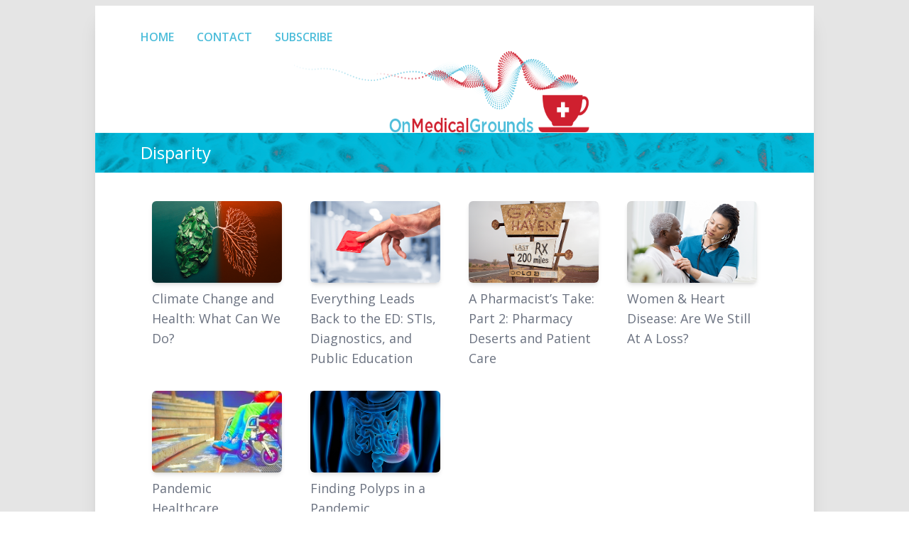

--- FILE ---
content_type: text/css; charset=UTF-8
request_url: https://onmedicalgrounds.com/_next/static/css/cfb9b93028c0de4b.css
body_size: 4984
content:
/*
! tailwindcss v3.0.24 | MIT License | https://tailwindcss.com
*/*,:after,:before{box-sizing:border-box;border:0 solid #e5e7eb}:after,:before{--tw-content:""}html{line-height:1.5;-webkit-text-size-adjust:100%;tab-size:4;font-family:ui-sans-serif,system-ui,-apple-system,BlinkMacSystemFont,Segoe UI,Roboto,Helvetica Neue,Arial,Noto Sans,sans-serif,Apple Color Emoji,Segoe UI Emoji,Segoe UI Symbol,Noto Color Emoji}body{margin:0;line-height:inherit}hr{height:0;color:inherit;border-top-width:1px}abbr:where([title]){-webkit-text-decoration:underline dotted;text-decoration:underline dotted}h1,h2,h3,h4,h5,h6{font-size:inherit;font-weight:inherit}a{color:inherit;text-decoration:inherit}b,strong{font-weight:bolder}code,kbd,pre,samp{font-family:ui-monospace,SFMono-Regular,Menlo,Monaco,Consolas,Liberation Mono,Courier New,monospace;font-size:1em}small{font-size:80%}sub,sup{font-size:75%;line-height:0;position:relative;vertical-align:baseline}sub{bottom:-.25em}sup{top:-.5em}table{text-indent:0;border-color:inherit;border-collapse:collapse}button,input,optgroup,select,textarea{font-family:inherit;font-size:100%;line-height:inherit;color:inherit;margin:0;padding:0}button,select{text-transform:none}[type=button],[type=reset],[type=submit],button{-webkit-appearance:button;background-color:transparent;background-image:none}:-moz-focusring{outline:auto}:-moz-ui-invalid{box-shadow:none}progress{vertical-align:baseline}::-webkit-inner-spin-button,::-webkit-outer-spin-button{height:auto}[type=search]{-webkit-appearance:textfield;outline-offset:-2px}::-webkit-search-decoration{-webkit-appearance:none}::-webkit-file-upload-button{-webkit-appearance:button;font:inherit}summary{display:list-item}blockquote,dd,dl,figure,h1,h2,h3,h4,h5,h6,hr,p,pre{margin:0}fieldset{margin:0}fieldset,legend{padding:0}menu,ol,ul{list-style:none;margin:0;padding:0}textarea{resize:vertical}input::placeholder,textarea::placeholder{opacity:1;color:#9ca3af}[role=button],button{cursor:pointer}:disabled{cursor:default}audio,canvas,embed,iframe,img,object,svg,video{display:block;vertical-align:middle}img,video{max-width:100%;height:auto}[hidden]{display:none}*,:after,:before{--tw-translate-x:0;--tw-translate-y:0;--tw-rotate:0;--tw-skew-x:0;--tw-skew-y:0;--tw-scale-x:1;--tw-scale-y:1;--tw-pan-x: ;--tw-pan-y: ;--tw-pinch-zoom: ;--tw-scroll-snap-strictness:proximity;--tw-ordinal: ;--tw-slashed-zero: ;--tw-numeric-figure: ;--tw-numeric-spacing: ;--tw-numeric-fraction: ;--tw-ring-inset: ;--tw-ring-offset-width:0px;--tw-ring-offset-color:#fff;--tw-ring-color:rgba(59,130,246,.5);--tw-ring-offset-shadow:0 0 #0000;--tw-ring-shadow:0 0 #0000;--tw-shadow:0 0 #0000;--tw-shadow-colored:0 0 #0000;--tw-blur: ;--tw-brightness: ;--tw-contrast: ;--tw-grayscale: ;--tw-hue-rotate: ;--tw-invert: ;--tw-saturate: ;--tw-sepia: ;--tw-drop-shadow: ;--tw-backdrop-blur: ;--tw-backdrop-brightness: ;--tw-backdrop-contrast: ;--tw-backdrop-grayscale: ;--tw-backdrop-hue-rotate: ;--tw-backdrop-invert: ;--tw-backdrop-opacity: ;--tw-backdrop-saturate: ;--tw-backdrop-sepia: }.container{width:100%}@media (min-width:640px){.container{max-width:640px}}@media (min-width:768px){.container{max-width:768px}}@media (min-width:1024px){.container{max-width:1024px}}@media (min-width:1280px){.container{max-width:1280px}}@media (min-width:1536px){.container{max-width:1536px}}.visible{visibility:visible}.invisible{visibility:hidden}.static{position:static}.fixed{position:fixed}.absolute{position:absolute}.relative{position:relative}.-right-2{right:-.5rem}.top-1{top:.25rem}.left-2{left:.5rem}.top-2{top:.5rem}.left-5{left:1.25rem}.top-4{top:1rem}.left-4{left:1rem}.top-3{top:.75rem}.right-1\/2{right:50%}.top-1\/2{top:50%}.isolate{isolation:isolate}.z-20{z-index:20}.z-10{z-index:10}.z-30{z-index:30}.float-left{float:left}.m-auto{margin:auto}.m-8{margin:2rem}.m-2{margin:.5rem}.m-1{margin:.25rem}.mx-8{margin-left:2rem;margin-right:2rem}.my-16{margin-top:4rem;margin-bottom:4rem}.my-4{margin-top:1rem;margin-bottom:1rem}.mx-6{margin-left:1.5rem;margin-right:1.5rem}.my-5{margin-top:1.25rem;margin-bottom:1.25rem}.mx-10{margin-left:2.5rem;margin-right:2.5rem}.my-10{margin-top:2.5rem;margin-bottom:2.5rem}.my-1{margin-top:.25rem;margin-bottom:.25rem}.mx-2{margin-left:.5rem;margin-right:.5rem}.ml-4{margin-left:1rem}.-mt-1{margin-top:-.25rem}.mt-1{margin-top:.25rem}.mb-4{margin-bottom:1rem}.mt-6{margin-top:1.5rem}.mt-10{margin-top:2.5rem}.mt-7{margin-top:1.75rem}.mt-2{margin-top:.5rem}.ml-2{margin-left:.5rem}.mt-8{margin-top:2rem}.mb-6{margin-bottom:1.5rem}.block{display:block}.inline{display:inline}.flex{display:flex}.table{display:table}.grid{display:grid}.contents{display:contents}.hidden{display:none}.h-auto{height:auto}.h-full{height:100%}.h-8{height:2rem}.h-28{height:7rem}.h-11{height:2.75rem}.h-7{height:1.75rem}.h-32{height:8rem}.h-\[2px\]{height:2px}.h-4{height:1rem}.h-10{height:2.5rem}.h-12{height:3rem}.h-14{height:3.5rem}.h-20{height:5rem}.h-48{height:12rem}.h-24{height:6rem}.h-\[175px\]{height:175px}.h-0{height:0}.h-2{height:.5rem}.h-16{height:4rem}.h-22{height:5.5rem}.h-6{height:1.5rem}.max-h-48{max-height:12rem}.max-h-36{max-height:9rem}.min-h-screen{min-height:100vh}.w-auto{width:auto}.w-full{width:100%}.w-2\/5{width:40%}.w-1\/3{width:33.333333%}.w-28{width:7rem}.w-3\/4{width:75%}.w-32{width:8rem}.w-1\/2{width:50%}.w-5\/6{width:83.333333%}.w-4\/5{width:80%}.w-20{width:5rem}.w-24{width:6rem}.w-\[136px\]{width:136px}.w-2\/3{width:66.666667%}.max-w-screen-xl{max-width:1280px}.max-w-xs{max-width:20rem}.grow{flex-grow:1}.translate-x-1\/2{--tw-translate-x:50%}.transform,.translate-x-1\/2{transform:translate(var(--tw-translate-x),var(--tw-translate-y)) rotate(var(--tw-rotate)) skewX(var(--tw-skew-x)) skewY(var(--tw-skew-y)) scaleX(var(--tw-scale-x)) scaleY(var(--tw-scale-y))}.cursor-pointer{cursor:pointer}.list-inside{list-style-position:inside}.list-disc{list-style-type:disc}.grid-flow-row{grid-auto-flow:row}.auto-rows-auto{grid-auto-rows:auto}.grid-cols-2{grid-template-columns:repeat(2,minmax(0,1fr))}.grid-rows-9{grid-template-rows:repeat(9,minmax(0,1fr))}.flex-row{flex-direction:row}.flex-col{flex-direction:column}.flex-wrap{flex-wrap:wrap}.flex-nowrap{flex-wrap:nowrap}.place-items-stretch{place-items:stretch}.items-start{align-items:flex-start}.items-end{align-items:flex-end}.items-center{align-items:center}.justify-start{justify-content:flex-start}.justify-end{justify-content:flex-end}.justify-center{justify-content:center}.justify-between{justify-content:space-between}.justify-evenly{justify-content:space-evenly}.gap-x-10{column-gap:2.5rem}.gap-y-2{row-gap:.5rem}.space-y-10>:not([hidden])~:not([hidden]){--tw-space-y-reverse:0;margin-top:calc(2.5rem * calc(1 - var(--tw-space-y-reverse)));margin-bottom:calc(2.5rem * var(--tw-space-y-reverse))}.space-y-6>:not([hidden])~:not([hidden]){--tw-space-y-reverse:0;margin-top:calc(1.5rem * calc(1 - var(--tw-space-y-reverse)));margin-bottom:calc(1.5rem * var(--tw-space-y-reverse))}.space-x-4>:not([hidden])~:not([hidden]){--tw-space-x-reverse:0;margin-right:calc(1rem * var(--tw-space-x-reverse));margin-left:calc(1rem * calc(1 - var(--tw-space-x-reverse)))}.space-x-6>:not([hidden])~:not([hidden]){--tw-space-x-reverse:0;margin-right:calc(1.5rem * var(--tw-space-x-reverse));margin-left:calc(1.5rem * calc(1 - var(--tw-space-x-reverse)))}.space-x-3>:not([hidden])~:not([hidden]){--tw-space-x-reverse:0;margin-right:calc(.75rem * var(--tw-space-x-reverse));margin-left:calc(.75rem * calc(1 - var(--tw-space-x-reverse)))}.space-y-1>:not([hidden])~:not([hidden]){--tw-space-y-reverse:0;margin-top:calc(.25rem * calc(1 - var(--tw-space-y-reverse)));margin-bottom:calc(.25rem * var(--tw-space-y-reverse))}.space-y-8>:not([hidden])~:not([hidden]){--tw-space-y-reverse:0;margin-top:calc(2rem * calc(1 - var(--tw-space-y-reverse)));margin-bottom:calc(2rem * var(--tw-space-y-reverse))}.space-y-4>:not([hidden])~:not([hidden]){--tw-space-y-reverse:0;margin-top:calc(1rem * calc(1 - var(--tw-space-y-reverse)));margin-bottom:calc(1rem * var(--tw-space-y-reverse))}.space-y-2>:not([hidden])~:not([hidden]){--tw-space-y-reverse:0;margin-top:calc(.5rem * calc(1 - var(--tw-space-y-reverse)));margin-bottom:calc(.5rem * var(--tw-space-y-reverse))}.space-x-2>:not([hidden])~:not([hidden]){--tw-space-x-reverse:0;margin-right:calc(.5rem * var(--tw-space-x-reverse));margin-left:calc(.5rem * calc(1 - var(--tw-space-x-reverse)))}.space-x-10>:not([hidden])~:not([hidden]){--tw-space-x-reverse:0;margin-right:calc(2.5rem * var(--tw-space-x-reverse));margin-left:calc(2.5rem * calc(1 - var(--tw-space-x-reverse)))}.space-y-3>:not([hidden])~:not([hidden]){--tw-space-y-reverse:0;margin-top:calc(.75rem * calc(1 - var(--tw-space-y-reverse)));margin-bottom:calc(.75rem * var(--tw-space-y-reverse))}.overflow-hidden{overflow:hidden}.whitespace-nowrap{white-space:nowrap}.whitespace-pre{white-space:pre}.whitespace-pre-wrap{white-space:pre-wrap}.break-words{overflow-wrap:break-word}.break-all{word-break:break-all}.rounded-full{border-radius:9999px}.rounded-md{border-radius:.375rem}.rounded-sm{border-radius:.125rem}.rounded-lg{border-radius:.5rem}.rounded{border-radius:.25rem}.border-2{border-width:2px}.border-3{border-width:3px}.border{border-width:1px}.border-dotted{border-style:dotted}.border-cyan-txt{--tw-border-opacity:1;border-color:rgb(77 189 218/var(--tw-border-opacity))}.border-scarletletter{--tw-border-opacity:1;border-color:rgb(207 32 47/var(--tw-border-opacity))}.border-white{--tw-border-opacity:1;border-color:rgb(255 255 255/var(--tw-border-opacity))}.bg-appgray{--tw-bg-opacity:1;background-color:rgb(229 229 229/var(--tw-bg-opacity))}.bg-white{--tw-bg-opacity:1;background-color:rgb(255 255 255/var(--tw-bg-opacity))}.bg-inputgray{--tw-bg-opacity:1;background-color:rgb(247 247 247/var(--tw-bg-opacity))}.bg-cyan-txt{--tw-bg-opacity:1;background-color:rgb(77 189 218/var(--tw-bg-opacity))}.bg-lightbluebg{--tw-bg-opacity:1;background-color:rgb(232 250 253/var(--tw-bg-opacity))}.bg-shareBlue{--tw-bg-opacity:1;background-color:rgb(77 188 218/var(--tw-bg-opacity))}.bg-gray-300{--tw-bg-opacity:1;background-color:rgb(209 213 219/var(--tw-bg-opacity))}.bg-playerBlue{--tw-bg-opacity:1;background-color:rgb(2 197 226/var(--tw-bg-opacity))}.bg-homeLightBlueBg{--tw-bg-opacity:1;background-color:rgb(230 248 255/var(--tw-bg-opacity))}.bg-glow-beans{background-image:url(/radioactive_beans2.png)}.object-fill{object-fit:fill}.object-none{object-fit:none}.p-2{padding:.5rem}.p-6{padding:1.5rem}.p-10{padding:2.5rem}.p-4{padding:1rem}.py-10{padding-top:2.5rem;padding-bottom:2.5rem}.px-10{padding-left:2.5rem;padding-right:2.5rem}.py-1{padding-top:.25rem;padding-bottom:.25rem}.px-6{padding-left:1.5rem;padding-right:1.5rem}.px-4{padding-left:1rem;padding-right:1rem}.px-2{padding-left:.5rem;padding-right:.5rem}.px-1{padding-left:.25rem;padding-right:.25rem}.py-8{padding-top:2rem;padding-bottom:2rem}.py-14{padding-top:3.5rem;padding-bottom:3.5rem}.px-12{padding-left:3rem;padding-right:3rem}.py-2{padding-top:.5rem;padding-bottom:.5rem}.px-5{padding-left:1.25rem;padding-right:1.25rem}.px-8{padding-left:2rem;padding-right:2rem}.py-6{padding-top:1.5rem;padding-bottom:1.5rem}.py-3{padding-top:.75rem;padding-bottom:.75rem}.py-4{padding-top:1rem;padding-bottom:1rem}.px-16{padding-left:4rem;padding-right:4rem}.py-9{padding-top:2.25rem;padding-bottom:2.25rem}.pl-6{padding-left:1.5rem}.pt-3{padding-top:.75rem}.pl-5{padding-left:1.25rem}.pl-3{padding-left:.75rem}.pt-6{padding-top:1.5rem}.pt-4{padding-top:1rem}.pt-12{padding-top:3rem}.pt-10{padding-top:2.5rem}.pb-4{padding-bottom:1rem}.pt-5{padding-top:1.25rem}.pt-1{padding-top:.25rem}.pb-10{padding-bottom:2.5rem}.pt-8{padding-top:2rem}.pl-8{padding-left:2rem}.pt-2{padding-top:.5rem}.pl-0{padding-left:0}.pl-1{padding-left:.25rem}.pl-4{padding-left:1rem}.pr-2{padding-right:.5rem}.pt-0{padding-top:0}.text-center{text-align:center}.text-justify{text-align:justify}.align-middle{vertical-align:middle}.font-opensans{font-family:Open Sans}.text-sm{font-size:.875rem;line-height:1.25rem}.text-base{font-size:1rem;line-height:1.5rem}.text-xl{font-size:1.25rem;line-height:1.75rem}.text-2xl{font-size:1.5rem;line-height:2rem}.text-lg{font-size:1.125rem;line-height:1.75rem}.text-xs{font-size:.75rem;line-height:1rem}.font-bold{font-weight:700}.font-semibold{font-weight:600}.font-normal{font-weight:400}.uppercase{text-transform:uppercase}.italic{font-style:italic}.leading-loose{line-height:2}.leading-relaxed{line-height:1.625}.text-gray-500{--tw-text-opacity:1;color:rgb(107 114 128/var(--tw-text-opacity))}.text-scarletletter{--tw-text-opacity:1;color:rgb(207 32 47/var(--tw-text-opacity))}.text-cyan-txt{--tw-text-opacity:1;color:rgb(77 189 218/var(--tw-text-opacity))}.text-gray-600{--tw-text-opacity:1;color:rgb(75 85 99/var(--tw-text-opacity))}.text-gray-400{--tw-text-opacity:1;color:rgb(156 163 175/var(--tw-text-opacity))}.text-gray-700{--tw-text-opacity:1;color:rgb(55 65 81/var(--tw-text-opacity))}.text-white{--tw-text-opacity:1;color:rgb(255 255 255/var(--tw-text-opacity))}.text-black{--tw-text-opacity:1;color:rgb(0 0 0/var(--tw-text-opacity))}.text-shareBlue{--tw-text-opacity:1;color:rgb(77 188 218/var(--tw-text-opacity))}.text-graywriting{--tw-text-opacity:1;color:rgb(102 108 117/var(--tw-text-opacity))}.text-gray-800{--tw-text-opacity:1;color:rgb(31 41 55/var(--tw-text-opacity))}.underline{-webkit-text-decoration-line:underline;text-decoration-line:underline}.placeholder-gray-500::placeholder{--tw-placeholder-opacity:1;color:rgb(107 114 128/var(--tw-placeholder-opacity))}.opacity-0{opacity:0}.opacity-100{opacity:1}.opacity-90{opacity:.9}.shadow-xl{--tw-shadow:0 20px 25px -5px rgba(0,0,0,.1),0 8px 10px -6px rgba(0,0,0,.1);--tw-shadow-colored:0 20px 25px -5px var(--tw-shadow-color),0 8px 10px -6px var(--tw-shadow-color)}.shadow-md,.shadow-xl{box-shadow:var(--tw-ring-offset-shadow,0 0 #0000),var(--tw-ring-shadow,0 0 #0000),var(--tw-shadow)}.shadow-md{--tw-shadow:0 4px 6px -1px rgba(0,0,0,.1),0 2px 4px -2px rgba(0,0,0,.1);--tw-shadow-colored:0 4px 6px -1px var(--tw-shadow-color),0 2px 4px -2px var(--tw-shadow-color)}.shadow-none{--tw-shadow:0 0 #0000;--tw-shadow-colored:0 0 #0000;box-shadow:var(--tw-ring-offset-shadow,0 0 #0000),var(--tw-ring-shadow,0 0 #0000),var(--tw-shadow)}.outline{outline-style:solid}.ring-2{--tw-ring-offset-shadow:var(--tw-ring-inset) 0 0 0 var(--tw-ring-offset-width) var(--tw-ring-offset-color);--tw-ring-shadow:var(--tw-ring-inset) 0 0 0 calc(2px + var(--tw-ring-offset-width)) var(--tw-ring-color);box-shadow:var(--tw-ring-offset-shadow),var(--tw-ring-shadow),var(--tw-shadow,0 0 #0000)}.ring-cyan-txt{--tw-ring-opacity:1;--tw-ring-color:rgb(77 189 218/var(--tw-ring-opacity))}.filter{filter:var(--tw-blur) var(--tw-brightness) var(--tw-contrast) var(--tw-grayscale) var(--tw-hue-rotate) var(--tw-invert) var(--tw-saturate) var(--tw-sepia) var(--tw-drop-shadow)}.transition-opacity{transition-property:opacity;transition-timing-function:cubic-bezier(.4,0,.2,1);transition-duration:.15s}.transition{transition-property:color,background-color,border-color,fill,stroke,opacity,box-shadow,transform,filter,-webkit-text-decoration-color,-webkit-backdrop-filter;transition-property:color,background-color,border-color,text-decoration-color,fill,stroke,opacity,box-shadow,transform,filter,backdrop-filter;transition-property:color,background-color,border-color,text-decoration-color,fill,stroke,opacity,box-shadow,transform,filter,backdrop-filter,-webkit-text-decoration-color,-webkit-backdrop-filter;transition-timing-function:cubic-bezier(.4,0,.2,1);transition-duration:.15s}.duration-500{transition-duration:.5s}.duration-1000{transition-duration:1s}.hover\:border-scarletletter:hover{--tw-border-opacity:1;border-color:rgb(207 32 47/var(--tw-border-opacity))}.hover\:border-cyan-txt:hover{--tw-border-opacity:1;border-color:rgb(77 189 218/var(--tw-border-opacity))}.hover\:text-scarletletter:hover{--tw-text-opacity:1;color:rgb(207 32 47/var(--tw-text-opacity))}.hover\:text-gray-400:hover{--tw-text-opacity:1;color:rgb(156 163 175/var(--tw-text-opacity))}.hover\:text-cyan-txt:hover{--tw-text-opacity:1;color:rgb(77 189 218/var(--tw-text-opacity))}.hover\:text-cyan-bg:hover{--tw-text-opacity:1;color:rgb(77 197 219/var(--tw-text-opacity))}.hover\:underline:hover{-webkit-text-decoration-line:underline;text-decoration-line:underline}.disabled\:text-gray-100:disabled{--tw-text-opacity:1;color:rgb(243 244 246/var(--tw-text-opacity))}.group:hover .group-hover\:text-scarletletter{--tw-text-opacity:1;color:rgb(207 32 47/var(--tw-text-opacity))}.group:hover .group-hover\:text-cyan-txt{--tw-text-opacity:1;color:rgb(77 189 218/var(--tw-text-opacity))}@media (min-width:640px){.sm\:mt-0{margin-top:0}.sm\:h-full{height:100%}.sm\:max-h-36{max-height:9rem}.sm\:w-1\/2{width:50%}.sm\:w-3\/5{width:60%}.sm\:w-2\/3{width:66.666667%}}@media (min-width:768px){.md\:mt-8{margin-top:2rem}.md\:mt-0{margin-top:0}.md\:hidden{display:none}.md\:h-44{height:11rem}.md\:h-8{height:2rem}.md\:w-full{width:100%}.md\:w-3\/5{width:60%}.md\:w-1\/2{width:50%}.md\:w-1\/4{width:25%}.md\:w-3\/4{width:75%}.md\:w-2\/3{width:66.666667%}.md\:w-auto{width:auto}.md\:flex-row{flex-direction:row}.md\:flex-wrap{flex-wrap:wrap}.md\:items-start{align-items:flex-start}.md\:justify-end{justify-content:flex-end}.md\:justify-between{justify-content:space-between}.md\:justify-evenly{justify-content:space-evenly}.md\:space-x-8>:not([hidden])~:not([hidden]){--tw-space-x-reverse:0;margin-right:calc(2rem * var(--tw-space-x-reverse));margin-left:calc(2rem * calc(1 - var(--tw-space-x-reverse)))}.md\:space-y-0>:not([hidden])~:not([hidden]){--tw-space-y-reverse:0;margin-top:calc(0px * calc(1 - var(--tw-space-y-reverse)));margin-bottom:calc(0px * var(--tw-space-y-reverse))}.md\:p-2{padding:.5rem}.md\:px-0{padding-left:0;padding-right:0}.md\:px-2{padding-left:.5rem;padding-right:.5rem}.md\:py-10{padding-top:2.5rem;padding-bottom:2.5rem}.md\:pl-10{padding-left:2.5rem}.md\:pt-0{padding-top:0}.md\:pl-4{padding-left:1rem}.md\:text-right{text-align:right}}@media (min-width:1024px){.lg\:mx-16{margin-left:4rem;margin-right:4rem}.lg\:mx-10{margin-left:2.5rem;margin-right:2.5rem}.lg\:mx-8{margin-left:2rem;margin-right:2rem}.lg\:mt-0{margin-top:0}.lg\:mr-10{margin-right:2.5rem}.lg\:ml-7{margin-left:1.75rem}.lg\:ml-4{margin-left:1rem}.lg\:block{display:block}.lg\:hidden{display:none}.lg\:h-10{height:2.5rem}.lg\:h-52{height:13rem}.lg\:h-40{height:10rem}.lg\:h-auto{height:auto}.lg\:h-80{height:20rem}.lg\:w-1\/3{width:33.333333%}.lg\:w-1\/2{width:50%}.lg\:w-4\/5{width:80%}.lg\:w-2\/3{width:66.666667%}.lg\:w-full{width:100%}.lg\:w-1\/4{width:25%}.lg\:w-3\/5{width:60%}.lg\:w-2\/5{width:40%}.lg\:grid-flow-col{grid-auto-flow:column}.lg\:grid-cols-6{grid-template-columns:repeat(6,minmax(0,1fr))}.lg\:grid-cols-4{grid-template-columns:repeat(4,minmax(0,1fr))}.lg\:grid-cols-5{grid-template-columns:repeat(5,minmax(0,1fr))}.lg\:grid-cols-2{grid-template-columns:repeat(2,minmax(0,1fr))}.lg\:grid-rows-4{grid-template-rows:repeat(4,minmax(0,1fr))}.lg\:flex-row{flex-direction:row}.lg\:flex-nowrap{flex-wrap:nowrap}.lg\:items-start{align-items:flex-start}.lg\:justify-start{justify-content:flex-start}.lg\:justify-center{justify-content:center}.lg\:gap-x-20{column-gap:5rem}.lg\:space-x-16>:not([hidden])~:not([hidden]){--tw-space-x-reverse:0;margin-right:calc(4rem * var(--tw-space-x-reverse));margin-left:calc(4rem * calc(1 - var(--tw-space-x-reverse)))}.lg\:space-y-0>:not([hidden])~:not([hidden]){--tw-space-y-reverse:0;margin-top:calc(0px * calc(1 - var(--tw-space-y-reverse)));margin-bottom:calc(0px * var(--tw-space-y-reverse))}.lg\:space-x-10>:not([hidden])~:not([hidden]){--tw-space-x-reverse:0;margin-right:calc(2.5rem * var(--tw-space-x-reverse));margin-left:calc(2.5rem * calc(1 - var(--tw-space-x-reverse)))}.lg\:space-x-8>:not([hidden])~:not([hidden]){--tw-space-x-reverse:0;margin-right:calc(2rem * var(--tw-space-x-reverse));margin-left:calc(2rem * calc(1 - var(--tw-space-x-reverse)))}.lg\:border-r-4{border-right-width:4px}.lg\:px-0{padding-left:0;padding-right:0}.lg\:px-16{padding-left:4rem;padding-right:4rem}.lg\:px-10{padding-left:2.5rem;padding-right:2.5rem}.lg\:px-\[82px\]{padding-left:82px;padding-right:82px}.lg\:py-10{padding-top:2.5rem;padding-bottom:2.5rem}.lg\:px-32{padding-left:8rem;padding-right:8rem}.lg\:px-24{padding-left:6rem;padding-right:6rem}.lg\:px-20{padding-left:5rem;padding-right:5rem}.lg\:py-0{padding-top:0;padding-bottom:0}.lg\:px-6{padding-left:1.5rem;padding-right:1.5rem}.lg\:pl-16{padding-left:4rem}.lg\:pr-10{padding-right:2.5rem}.lg\:pt-4{padding-top:1rem}.lg\:pt-8{padding-top:2rem}.lg\:pl-10{padding-left:2.5rem}.lg\:pt-10{padding-top:2.5rem}.lg\:pr-16{padding-right:4rem}.lg\:pt-2{padding-top:.5rem}.lg\:pt-0{padding-top:0}.lg\:pb-0{padding-bottom:0}.lg\:pl-24{padding-left:6rem}.lg\:pr-24{padding-right:6rem}.lg\:pl-20{padding-left:5rem}.lg\:pr-32{padding-right:8rem}.lg\:shadow-xl{--tw-shadow:0 20px 25px -5px rgba(0,0,0,.1),0 8px 10px -6px rgba(0,0,0,.1);--tw-shadow-colored:0 20px 25px -5px var(--tw-shadow-color),0 8px 10px -6px var(--tw-shadow-color);box-shadow:var(--tw-ring-offset-shadow,0 0 #0000),var(--tw-ring-shadow,0 0 #0000),var(--tw-shadow)}}@media (min-width:1280px){.xl\:mr-12{margin-right:3rem}.xl\:h-48{height:12rem}.xl\:h-72{height:18rem}.xl\:w-1\/4{width:25%}.xl\:w-auto{width:auto}.xl\:w-2\/5{width:40%}.xl\:flex-row{flex-direction:row}.xl\:flex-nowrap{flex-wrap:nowrap}.xl\:space-x-12>:not([hidden])~:not([hidden]){--tw-space-x-reverse:0;margin-right:calc(3rem * var(--tw-space-x-reverse));margin-left:calc(3rem * calc(1 - var(--tw-space-x-reverse)))}.xl\:space-y-0>:not([hidden])~:not([hidden]){--tw-space-y-reverse:0;margin-top:calc(0px * calc(1 - var(--tw-space-y-reverse)));margin-bottom:calc(0px * var(--tw-space-y-reverse))}.xl\:p-0{padding:0}.xl\:px-16{padding-left:4rem;padding-right:4rem}.xl\:py-0{padding-bottom:0}.xl\:pt-0,.xl\:py-0{padding-top:0}.xl\:pl-12{padding-left:3rem}.xl\:pl-10{padding-left:2.5rem}}@media (min-width:1536px){.\32xl\:h-80{height:20rem}.\32xl\:space-x-16>:not([hidden])~:not([hidden]){--tw-space-x-reverse:0;margin-right:calc(4rem * var(--tw-space-x-reverse));margin-left:calc(4rem * calc(1 - var(--tw-space-x-reverse)))}.\32xl\:text-2xl{font-size:1.5rem;line-height:2rem}.\32xl\:text-xl{font-size:1.25rem;line-height:1.75rem}}

--- FILE ---
content_type: application/javascript; charset=UTF-8
request_url: https://onmedicalgrounds.com/_next/static/chunks/pages/_app-debd9ba08ba1cdf9.js
body_size: 13357
content:
(self.webpackChunk_N_E=self.webpackChunk_N_E||[]).push([[2888],{9548:function(t,r,u){"use strict";var s=u(4836);Object.defineProperty(r,"__esModule",{value:!0}),r.BroadcastChannel=function(){var t=arguments.length>0&&void 0!==arguments[0]?arguments[0]:"nextauth.message";return{receive:function(r){var handler=function(u){if(u.key===t){var s,c=JSON.parse(null!==(s=u.newValue)&&void 0!==s?s:"{}");(null==c?void 0:c.event)==="session"&&null!=c&&c.data&&r(c)}};return window.addEventListener("storage",handler),function(){return window.removeEventListener("storage",handler)}},post:function(r){if("undefined"!=typeof window)try{localStorage.setItem(t,JSON.stringify(_objectSpread(_objectSpread({},r),{},{timestamp:now()})))}catch(t){}}}},r.apiBaseUrl=apiBaseUrl,r.fetchData=function(t,r,u){return _fetchData.apply(this,arguments)},r.now=now;var c=s(u(4687)),l=s(u(8416)),p=s(u(7156));function ownKeys(t,r){var u=Object.keys(t);if(Object.getOwnPropertySymbols){var s=Object.getOwnPropertySymbols(t);r&&(s=s.filter(function(r){return Object.getOwnPropertyDescriptor(t,r).enumerable})),u.push.apply(u,s)}return u}function _objectSpread(t){for(var r=1;r<arguments.length;r++){var u=null!=arguments[r]?arguments[r]:{};r%2?ownKeys(Object(u),!0).forEach(function(r){(0,l.default)(t,r,u[r])}):Object.getOwnPropertyDescriptors?Object.defineProperties(t,Object.getOwnPropertyDescriptors(u)):ownKeys(Object(u)).forEach(function(r){Object.defineProperty(t,r,Object.getOwnPropertyDescriptor(u,r))})}return t}function _fetchData(){return(_fetchData=(0,p.default)(c.default.mark(function _callee(t,r,u){var s,l,p,y,v,h,_,g,b,x=arguments;return c.default.wrap(function(c){for(;;)switch(c.prev=c.next){case 0:return l=(s=x.length>3&&void 0!==x[3]?x[3]:{}).ctx,y=void 0===(p=s.req)?null==l?void 0:l.req:p,v="".concat(apiBaseUrl(r),"/").concat(t),c.prev=2,_={headers:_objectSpread({"Content-Type":"application/json"},null!=y&&null!==(h=y.headers)&&void 0!==h&&h.cookie?{cookie:y.headers.cookie}:{})},null!=y&&y.body&&(_.body=JSON.stringify(y.body),_.method="POST"),c.next=7,fetch(v,_);case 7:return g=c.sent,c.next=10,g.json();case 10:if(b=c.sent,g.ok){c.next=13;break}throw b;case 13:return c.abrupt("return",Object.keys(b).length>0?b:null);case 16:return c.prev=16,c.t0=c.catch(2),u.error("CLIENT_FETCH_ERROR",{error:c.t0,url:v}),c.abrupt("return",null);case 20:case"end":return c.stop()}},_callee,null,[[2,16]])}))).apply(this,arguments)}function apiBaseUrl(t){return"undefined"==typeof window?"".concat(t.baseUrlServer).concat(t.basePathServer):t.basePath}function now(){return Math.floor(Date.now()/1e3)}},6925:function(t,r,u){"use strict";var s=u(4836);Object.defineProperty(r,"__esModule",{value:!0}),r.UnsupportedStrategy=r.UnknownError=r.OAuthCallbackError=r.MissingSecret=r.MissingAuthorize=r.MissingAdapterMethods=r.MissingAdapter=r.MissingAPIRoute=r.InvalidCallbackUrl=r.AccountNotLinkedError=void 0,r.adapterErrorHandler=function(t,r){if(t)return Object.keys(t).reduce(function(u,s){return u[s]=(0,l.default)(c.default.mark(function _callee2(){var u,l,p,y,v,h=arguments;return c.default.wrap(function(c){for(;;)switch(c.prev=c.next){case 0:for(c.prev=0,l=Array(u=h.length),p=0;p<u;p++)l[p]=h[p];return r.debug("adapter_".concat(s),{args:l}),y=t[s],c.next=6,y.apply(void 0,l);case 6:return c.abrupt("return",c.sent);case 9:throw c.prev=9,c.t0=c.catch(0),r.error("adapter_error_".concat(s),c.t0),(v=new x(c.t0)).name="".concat(capitalize(s),"Error"),v;case 15:case"end":return c.stop()}},_callee2,null,[[0,9]])})),u},{})},r.capitalize=capitalize,r.eventsErrorHandler=function(t,r){return Object.keys(t).reduce(function(u,s){return u[s]=(0,l.default)(c.default.mark(function _callee(){var u,l=arguments;return c.default.wrap(function(c){for(;;)switch(c.prev=c.next){case 0:return c.prev=0,u=t[s],c.next=4,u.apply(void 0,l);case 4:return c.abrupt("return",c.sent);case 7:c.prev=7,c.t0=c.catch(0),r.error("".concat(upperSnake(s),"_EVENT_ERROR"),c.t0);case 10:case"end":return c.stop()}},_callee,null,[[0,7]])})),u},{})},r.upperSnake=upperSnake;var c=s(u(4687)),l=s(u(7156)),p=s(u(8416)),y=s(u(6690)),v=s(u(9728)),h=s(u(4993)),_=s(u(3808)),g=s(u(1655)),b=s(u(3496));function _callSuper(t,r,u){return r=(0,_.default)(r),(0,h.default)(t,_isNativeReflectConstruct()?Reflect.construct(r,u||[],(0,_.default)(t).constructor):r.apply(t,u))}function _isNativeReflectConstruct(){try{var t=!Boolean.prototype.valueOf.call(Reflect.construct(Boolean,[],function(){}))}catch(t){}return(_isNativeReflectConstruct=function(){return!!t})()}var x=r.UnknownError=function(t){function UnknownError(t){var r,u;return(0,y.default)(this,UnknownError),(u=_callSuper(this,UnknownError,[null!==(r=null==t?void 0:t.message)&&void 0!==r?r:t])).name="UnknownError",u.code=t.code,t instanceof Error&&(u.stack=t.stack),u}return(0,g.default)(UnknownError,t),(0,v.default)(UnknownError,[{key:"toJSON",value:function(){return{name:this.name,message:this.message,stack:this.stack}}}])}((0,b.default)(Error));function upperSnake(t){return t.replace(/([A-Z])/g,"_$1").toUpperCase()}function capitalize(t){return"".concat(t[0].toUpperCase()).concat(t.slice(1))}r.OAuthCallbackError=function(t){function OAuthCallbackError(){var t;(0,y.default)(this,OAuthCallbackError);for(var r=arguments.length,u=Array(r),s=0;s<r;s++)u[s]=arguments[s];return t=_callSuper(this,OAuthCallbackError,[].concat(u)),(0,p.default)(t,"name","OAuthCallbackError"),t}return(0,g.default)(OAuthCallbackError,t),(0,v.default)(OAuthCallbackError)}(x),r.AccountNotLinkedError=function(t){function AccountNotLinkedError(){var t;(0,y.default)(this,AccountNotLinkedError);for(var r=arguments.length,u=Array(r),s=0;s<r;s++)u[s]=arguments[s];return t=_callSuper(this,AccountNotLinkedError,[].concat(u)),(0,p.default)(t,"name","AccountNotLinkedError"),t}return(0,g.default)(AccountNotLinkedError,t),(0,v.default)(AccountNotLinkedError)}(x),r.MissingAPIRoute=function(t){function MissingAPIRoute(){var t;(0,y.default)(this,MissingAPIRoute);for(var r=arguments.length,u=Array(r),s=0;s<r;s++)u[s]=arguments[s];return t=_callSuper(this,MissingAPIRoute,[].concat(u)),(0,p.default)(t,"name","MissingAPIRouteError"),(0,p.default)(t,"code","MISSING_NEXTAUTH_API_ROUTE_ERROR"),t}return(0,g.default)(MissingAPIRoute,t),(0,v.default)(MissingAPIRoute)}(x),r.MissingSecret=function(t){function MissingSecret(){var t;(0,y.default)(this,MissingSecret);for(var r=arguments.length,u=Array(r),s=0;s<r;s++)u[s]=arguments[s];return t=_callSuper(this,MissingSecret,[].concat(u)),(0,p.default)(t,"name","MissingSecretError"),(0,p.default)(t,"code","NO_SECRET"),t}return(0,g.default)(MissingSecret,t),(0,v.default)(MissingSecret)}(x),r.MissingAuthorize=function(t){function MissingAuthorize(){var t;(0,y.default)(this,MissingAuthorize);for(var r=arguments.length,u=Array(r),s=0;s<r;s++)u[s]=arguments[s];return t=_callSuper(this,MissingAuthorize,[].concat(u)),(0,p.default)(t,"name","MissingAuthorizeError"),(0,p.default)(t,"code","CALLBACK_CREDENTIALS_HANDLER_ERROR"),t}return(0,g.default)(MissingAuthorize,t),(0,v.default)(MissingAuthorize)}(x),r.MissingAdapter=function(t){function MissingAdapter(){var t;(0,y.default)(this,MissingAdapter);for(var r=arguments.length,u=Array(r),s=0;s<r;s++)u[s]=arguments[s];return t=_callSuper(this,MissingAdapter,[].concat(u)),(0,p.default)(t,"name","MissingAdapterError"),(0,p.default)(t,"code","EMAIL_REQUIRES_ADAPTER_ERROR"),t}return(0,g.default)(MissingAdapter,t),(0,v.default)(MissingAdapter)}(x),r.MissingAdapterMethods=function(t){function MissingAdapterMethods(){var t;(0,y.default)(this,MissingAdapterMethods);for(var r=arguments.length,u=Array(r),s=0;s<r;s++)u[s]=arguments[s];return t=_callSuper(this,MissingAdapterMethods,[].concat(u)),(0,p.default)(t,"name","MissingAdapterMethodsError"),(0,p.default)(t,"code","MISSING_ADAPTER_METHODS_ERROR"),t}return(0,g.default)(MissingAdapterMethods,t),(0,v.default)(MissingAdapterMethods)}(x),r.UnsupportedStrategy=function(t){function UnsupportedStrategy(){var t;(0,y.default)(this,UnsupportedStrategy);for(var r=arguments.length,u=Array(r),s=0;s<r;s++)u[s]=arguments[s];return t=_callSuper(this,UnsupportedStrategy,[].concat(u)),(0,p.default)(t,"name","UnsupportedStrategyError"),(0,p.default)(t,"code","CALLBACK_CREDENTIALS_JWT_ERROR"),t}return(0,g.default)(UnsupportedStrategy,t),(0,v.default)(UnsupportedStrategy)}(x),r.InvalidCallbackUrl=function(t){function InvalidCallbackUrl(){var t;(0,y.default)(this,InvalidCallbackUrl);for(var r=arguments.length,u=Array(r),s=0;s<r;s++)u[s]=arguments[s];return t=_callSuper(this,InvalidCallbackUrl,[].concat(u)),(0,p.default)(t,"name","InvalidCallbackUrl"),(0,p.default)(t,"code","INVALID_CALLBACK_URL_ERROR"),t}return(0,g.default)(InvalidCallbackUrl,t),(0,v.default)(InvalidCallbackUrl)}(x)},3299:function(t,r,u){"use strict";var s,c,l,p,y,v=u(3454),h=u(4836),_=u(8698);Object.defineProperty(r,"__esModule",{value:!0});var g={SessionContext:!0,useSession:!0,getSession:!0,getCsrfToken:!0,getProviders:!0,signIn:!0,signOut:!0,SessionProvider:!0};r.SessionContext=void 0,r.SessionProvider=function(t){if(!A)throw Error("React Context is unavailable in Server Components");var r,u,s,c,l,p,y=t.children,v=t.basePath,h=t.refetchInterval,_=t.refetchWhenOffline;v&&(j.basePath=v);var g=void 0!==t.session;j._lastSync=g?(0,S.now)():0;var x=m.useState(function(){return g&&(j._session=t.session),t.session}),M=(0,O.default)(x,2),k=M[0],P=M[1],C=m.useState(!g),R=(0,O.default)(C,2),U=R[0],L=R[1];m.useEffect(function(){return j._getSession=(0,w.default)(b.default.mark(function _callee(){var t,r,u=arguments;return b.default.wrap(function(s){for(;;)switch(s.prev=s.next){case 0:if(t=(u.length>0&&void 0!==u[0]?u[0]:{}).event,s.prev=1,!((r="storage"===t)||void 0===j._session)){s.next=10;break}return j._lastSync=(0,S.now)(),s.next=7,getSession({broadcast:!r});case 7:return j._session=s.sent,P(j._session),s.abrupt("return");case 10:if(!(!t||null===j._session||(0,S.now)()<j._lastSync)){s.next=12;break}return s.abrupt("return");case 12:return j._lastSync=(0,S.now)(),s.next=15,getSession();case 15:j._session=s.sent,P(j._session),s.next=22;break;case 19:s.prev=19,s.t0=s.catch(1),I.error("CLIENT_SESSION_ERROR",s.t0);case 22:return s.prev=22,L(!1),s.finish(22);case 25:case"end":return s.stop()}},_callee,null,[[1,19,22,25]])})),j._getSession(),function(){j._lastSync=0,j._session=void 0,j._getSession=function(){}}},[]),m.useEffect(function(){var t=T.receive(function(){return j._getSession({event:"storage"})});return function(){return t()}},[]),m.useEffect(function(){var r=t.refetchOnWindowFocus,u=void 0===r||r,visibilityHandler=function(){u&&"visible"===document.visibilityState&&j._getSession({event:"visibilitychange"})};return document.addEventListener("visibilitychange",visibilityHandler,!1),function(){return document.removeEventListener("visibilitychange",visibilityHandler,!1)}},[t.refetchOnWindowFocus]);var N=(r=m.useState("undefined"!=typeof navigator&&navigator.onLine),s=(u=(0,O.default)(r,2))[0],c=u[1],l=function(){return c(!0)},p=function(){return c(!1)},m.useEffect(function(){return window.addEventListener("online",l),window.addEventListener("offline",p),function(){window.removeEventListener("online",l),window.removeEventListener("offline",p)}},[]),s),G=!1!==_||N;m.useEffect(function(){if(h&&G){var t=setInterval(function(){j._session&&j._getSession({event:"poll"})},1e3*h);return function(){return clearInterval(t)}}},[h,G]);var D=m.useMemo(function(){return{data:k,status:U?"loading":k?"authenticated":"unauthenticated",update:function(t){return(0,w.default)(b.default.mark(function _callee2(){var r;return b.default.wrap(function(u){for(;;)switch(u.prev=u.next){case 0:if(!(U||!k)){u.next=2;break}return u.abrupt("return");case 2:return L(!0),u.t0=S.fetchData,u.t1=j,u.t2=I,u.next=8,getCsrfToken();case 8:return u.t3=u.sent,u.t4=t,u.t5={csrfToken:u.t3,data:u.t4},u.t6={body:u.t5},u.t7={req:u.t6},u.next=15,(0,u.t0)("session",u.t1,u.t2,u.t7);case 15:return r=u.sent,L(!1),r&&(P(r),T.post({event:"session",data:{trigger:"getSession"}})),u.abrupt("return",r);case 19:case"end":return u.stop()}},_callee2)}))()}}},[k,U]);return(0,E.jsx)(A.Provider,{value:D,children:y})},r.getCsrfToken=getCsrfToken,r.getProviders=getProviders,r.getSession=getSession,r.signIn=function(t,r,u){return _signIn.apply(this,arguments)},r.signOut=function(t){return _signOut.apply(this,arguments)},r.useSession=function(t){if(!A)throw Error("React Context is unavailable in Server Components");var r=m.useContext(A),u=null!=t?t:{},s=u.required,c=u.onUnauthenticated,l=s&&"unauthenticated"===r.status;return(m.useEffect(function(){if(l){var t="/api/auth/signin?".concat(new URLSearchParams({error:"SessionRequired",callbackUrl:window.location.href}));c?c():window.location.href=t}},[l,c]),l)?{data:r.data,update:r.update,status:"loading"}:r};var b=h(u(4687)),x=h(u(8416)),w=h(u(7156)),O=h(u(7424)),m=_interopRequireWildcard(u(7294)),M=_interopRequireWildcard(u(6553)),k=h(u(762)),S=u(9548),E=u(5893),P=u(527);function _getRequireWildcardCache(t){if("function"!=typeof WeakMap)return null;var r=new WeakMap,u=new WeakMap;return(_getRequireWildcardCache=function(t){return t?u:r})(t)}function _interopRequireWildcard(t,r){if(!r&&t&&t.__esModule)return t;if(null===t||"object"!=_(t)&&"function"!=typeof t)return{default:t};var u=_getRequireWildcardCache(r);if(u&&u.has(t))return u.get(t);var s={__proto__:null},c=Object.defineProperty&&Object.getOwnPropertyDescriptor;for(var l in t)if("default"!==l&&({}).hasOwnProperty.call(t,l)){var p=c?Object.getOwnPropertyDescriptor(t,l):null;p&&(p.get||p.set)?Object.defineProperty(s,l,p):s[l]=t[l]}return s.default=t,u&&u.set(t,s),s}function ownKeys(t,r){var u=Object.keys(t);if(Object.getOwnPropertySymbols){var s=Object.getOwnPropertySymbols(t);r&&(s=s.filter(function(r){return Object.getOwnPropertyDescriptor(t,r).enumerable})),u.push.apply(u,s)}return u}function _objectSpread(t){for(var r=1;r<arguments.length;r++){var u=null!=arguments[r]?arguments[r]:{};r%2?ownKeys(Object(u),!0).forEach(function(r){(0,x.default)(t,r,u[r])}):Object.getOwnPropertyDescriptors?Object.defineProperties(t,Object.getOwnPropertyDescriptors(u)):ownKeys(Object(u)).forEach(function(r){Object.defineProperty(t,r,Object.getOwnPropertyDescriptor(u,r))})}return t}Object.keys(P).forEach(function(t){!("default"===t||"__esModule"===t||Object.prototype.hasOwnProperty.call(g,t))&&(t in r&&r[t]===P[t]||Object.defineProperty(r,t,{enumerable:!0,get:function(){return P[t]}}))});var j={baseUrl:(0,k.default)(null!==(s=v.env.NEXTAUTH_URL)&&void 0!==s?s:v.env.VERCEL_URL).origin,basePath:(0,k.default)(v.env.NEXTAUTH_URL).path,baseUrlServer:(0,k.default)(null!==(c=null!==(l=v.env.NEXTAUTH_URL_INTERNAL)&&void 0!==l?l:v.env.NEXTAUTH_URL)&&void 0!==c?c:v.env.VERCEL_URL).origin,basePathServer:(0,k.default)(null!==(p=v.env.NEXTAUTH_URL_INTERNAL)&&void 0!==p?p:v.env.NEXTAUTH_URL).path,_lastSync:0,_session:void 0,_getSession:function(){}},T=(0,S.BroadcastChannel)(),I=(0,M.proxyLogger)(M.default,j.basePath),A=r.SessionContext=null===(y=m.createContext)||void 0===y?void 0:y.call(m,void 0);function getSession(t){return _getSession2.apply(this,arguments)}function _getSession2(){return(_getSession2=(0,w.default)(b.default.mark(function _callee3(t){var r,u;return b.default.wrap(function(s){for(;;)switch(s.prev=s.next){case 0:return s.next=2,(0,S.fetchData)("session",j,I,t);case 2:return u=s.sent,(null===(r=null==t?void 0:t.broadcast)||void 0===r||r)&&T.post({event:"session",data:{trigger:"getSession"}}),s.abrupt("return",u);case 5:case"end":return s.stop()}},_callee3)}))).apply(this,arguments)}function getCsrfToken(t){return _getCsrfToken.apply(this,arguments)}function _getCsrfToken(){return(_getCsrfToken=(0,w.default)(b.default.mark(function _callee4(t){var r;return b.default.wrap(function(u){for(;;)switch(u.prev=u.next){case 0:return u.next=2,(0,S.fetchData)("csrf",j,I,t);case 2:return r=u.sent,u.abrupt("return",null==r?void 0:r.csrfToken);case 4:case"end":return u.stop()}},_callee4)}))).apply(this,arguments)}function getProviders(){return _getProviders.apply(this,arguments)}function _getProviders(){return(_getProviders=(0,w.default)(b.default.mark(function _callee5(){return b.default.wrap(function(t){for(;;)switch(t.prev=t.next){case 0:return t.next=2,(0,S.fetchData)("providers",j,I);case 2:return t.abrupt("return",t.sent);case 3:case"end":return t.stop()}},_callee5)}))).apply(this,arguments)}function _signIn(){return(_signIn=(0,w.default)(b.default.mark(function _callee6(t,r,u){var s,c,l,p,y,v,h,_,g,x,w,O,m,M,k,E,P;return b.default.wrap(function(b){for(;;)switch(b.prev=b.next){case 0:return l=void 0===(c=(s=null!=r?r:{}).callbackUrl)?window.location.href:c,y=void 0===(p=s.redirect)||p,v=(0,S.apiBaseUrl)(j),b.next=4,getProviders();case 4:if(h=b.sent){b.next=8;break}return window.location.href="".concat(v,"/error"),b.abrupt("return");case 8:if(!(!t||!(t in h))){b.next=11;break}return window.location.href="".concat(v,"/signin?").concat(new URLSearchParams({callbackUrl:l})),b.abrupt("return");case 11:return _="credentials"===h[t].type,g="email"===h[t].type,x=_||g,w="".concat(v,"/").concat(_?"callback":"signin","/").concat(t),O="".concat(w).concat(u?"?".concat(new URLSearchParams(u)):""),b.t0=fetch,b.t1=O,b.t2={"Content-Type":"application/x-www-form-urlencoded"},b.t3=URLSearchParams,b.t4=_objectSpread,b.t5=_objectSpread({},r),b.t6={},b.next=25,getCsrfToken();case 25:return b.t7=b.sent,b.t8=l,b.t9={csrfToken:b.t7,callbackUrl:b.t8,json:!0},b.t10=(0,b.t4)(b.t5,b.t6,b.t9),b.t11=new b.t3(b.t10),b.t12={method:"post",headers:b.t2,body:b.t11},b.next=33,(0,b.t0)(b.t1,b.t12);case 33:return m=b.sent,b.next=36,m.json();case 36:if(M=b.sent,!(y||!x)){b.next=42;break}return E=null!==(k=M.url)&&void 0!==k?k:l,window.location.href=E,E.includes("#")&&window.location.reload(),b.abrupt("return");case 42:if(P=new URL(M.url).searchParams.get("error"),!m.ok){b.next=46;break}return b.next=46,j._getSession({event:"storage"});case 46:return b.abrupt("return",{error:P,status:m.status,ok:m.ok,url:P?null:M.url});case 47:case"end":return b.stop()}},_callee6)}))).apply(this,arguments)}function _signOut(){return(_signOut=(0,w.default)(b.default.mark(function _callee7(t){var r,u,s,c,l,p,y,v,h;return b.default.wrap(function(_){for(;;)switch(_.prev=_.next){case 0:return s=void 0===(u=(null!=t?t:{}).callbackUrl)?window.location.href:u,c=(0,S.apiBaseUrl)(j),_.t0={"Content-Type":"application/x-www-form-urlencoded"},_.t1=URLSearchParams,_.next=6,getCsrfToken();case 6:return _.t2=_.sent,_.t3=s,_.t4={csrfToken:_.t2,callbackUrl:_.t3,json:!0},_.t5=new _.t1(_.t4),l={method:"post",headers:_.t0,body:_.t5},_.next=13,fetch("".concat(c,"/signout"),l);case 13:return p=_.sent,_.next=16,p.json();case 16:if(y=_.sent,T.post({event:"session",data:{trigger:"signout"}}),!(null===(r=null==t?void 0:t.redirect)||void 0===r||r)){_.next=23;break}return h=null!==(v=y.url)&&void 0!==v?v:s,window.location.href=h,h.includes("#")&&window.location.reload(),_.abrupt("return");case 23:return _.next=25,j._getSession({event:"storage"});case 25:return _.abrupt("return",y);case 26:case"end":return _.stop()}},_callee7)}))).apply(this,arguments)}},527:function(t,r){"use strict";Object.defineProperty(r,"__esModule",{value:!0})},6553:function(t,r,u){"use strict";var s=u(4836);Object.defineProperty(r,"__esModule",{value:!0}),r.default=void 0,r.proxyLogger=function(){var t=arguments.length>0&&void 0!==arguments[0]?arguments[0]:v,r=arguments.length>1?arguments[1]:void 0;try{if("undefined"==typeof window)return t;var u={},_loop=function(t){var s;u[t]=(s=(0,p.default)(c.default.mark(function _callee(u,s){var p,y;return c.default.wrap(function(c){for(;;)switch(c.prev=c.next){case 0:if(v[t](u,s),"error"===t&&(s=formatError(s)),s.client=!0,p="".concat(r,"/_log"),y=new URLSearchParams(function(t){for(var r=1;r<arguments.length;r++){var u=null!=arguments[r]?arguments[r]:{};r%2?ownKeys(Object(u),!0).forEach(function(r){(0,l.default)(t,r,u[r])}):Object.getOwnPropertyDescriptors?Object.defineProperties(t,Object.getOwnPropertyDescriptors(u)):ownKeys(Object(u)).forEach(function(r){Object.defineProperty(t,r,Object.getOwnPropertyDescriptor(u,r))})}return t}({level:t,code:u},s)),!navigator.sendBeacon){c.next=8;break}return c.abrupt("return",navigator.sendBeacon(p,y));case 8:return c.next=10,fetch(p,{method:"POST",body:y,keepalive:!0});case 10:return c.abrupt("return",c.sent);case 11:case"end":return c.stop()}},_callee)})),function(t,r){return s.apply(this,arguments)})};for(var s in t)_loop(s);return u}catch(t){return v}},r.setLogger=function(){var t=arguments.length>0&&void 0!==arguments[0]?arguments[0]:{},r=arguments.length>1?arguments[1]:void 0;r||(v.debug=function(){}),t.error&&(v.error=t.error),t.warn&&(v.warn=t.warn),t.debug&&(v.debug=t.debug)};var c=s(u(4687)),l=s(u(8416)),p=s(u(7156)),y=u(6925);function ownKeys(t,r){var u=Object.keys(t);if(Object.getOwnPropertySymbols){var s=Object.getOwnPropertySymbols(t);r&&(s=s.filter(function(r){return Object.getOwnPropertyDescriptor(t,r).enumerable})),u.push.apply(u,s)}return u}function formatError(t){var r;return t instanceof Error&&!(t instanceof y.UnknownError)?{message:t.message,stack:t.stack,name:t.name}:(null!=t&&t.error&&(t.error=formatError(t.error),t.message=null!==(r=t.message)&&void 0!==r?r:t.error.message),t)}var v={error:function(t,r){r=formatError(r),console.error("[next-auth][error][".concat(t,"]"),"\nhttps://next-auth.js.org/errors#".concat(t.toLowerCase()),r.message,r)},warn:function(t){console.warn("[next-auth][warn][".concat(t,"]"),"\nhttps://next-auth.js.org/warnings#".concat(t.toLowerCase()))},debug:function(t,r){console.log("[next-auth][debug][".concat(t,"]"),r)}};r.default=v},762:function(t,r){"use strict";Object.defineProperty(r,"__esModule",{value:!0}),r.default=function(t){var r;let u=new URL("http://localhost:3000/api/auth");t&&!t.startsWith("http")&&(t=`https://${t}`);let s=new URL(null!==(r=t)&&void 0!==r?r:u),c=("/"===s.pathname?u.pathname:s.pathname).replace(/\/$/,""),l=`${s.origin}${c}`;return{origin:s.origin,host:s.host,path:c,base:l,toString:()=>l}}},3454:function(t,r,u){"use strict";var s,c;t.exports=(null==(s=u.g.process)?void 0:s.env)&&"object"==typeof(null==(c=u.g.process)?void 0:c.env)?u.g.process:u(7663)},6840:function(t,r,u){(window.__NEXT_P=window.__NEXT_P||[]).push(["/_app",function(){return u(5913)}])},5913:function(t,r,u){"use strict";u.r(r),u.d(r,{default:function(){return MyApp}});var s=u(5893);u(6252);var c=u(3299);function MyApp(t){let{Component:r,pageProps:u}=t;return(0,s.jsx)(c.SessionProvider,{session:u.session,children:(0,s.jsx)(r,{...u})})}u(8660)},6252:function(){},7663:function(t){!function(){var r={229:function(t){var r,u,s,c=t.exports={};function defaultSetTimout(){throw Error("setTimeout has not been defined")}function defaultClearTimeout(){throw Error("clearTimeout has not been defined")}function runTimeout(t){if(r===setTimeout)return setTimeout(t,0);if((r===defaultSetTimout||!r)&&setTimeout)return r=setTimeout,setTimeout(t,0);try{return r(t,0)}catch(u){try{return r.call(null,t,0)}catch(u){return r.call(this,t,0)}}}!function(){try{r="function"==typeof setTimeout?setTimeout:defaultSetTimout}catch(t){r=defaultSetTimout}try{u="function"==typeof clearTimeout?clearTimeout:defaultClearTimeout}catch(t){u=defaultClearTimeout}}();var l=[],p=!1,y=-1;function cleanUpNextTick(){p&&s&&(p=!1,s.length?l=s.concat(l):y=-1,l.length&&drainQueue())}function drainQueue(){if(!p){var t=runTimeout(cleanUpNextTick);p=!0;for(var r=l.length;r;){for(s=l,l=[];++y<r;)s&&s[y].run();y=-1,r=l.length}s=null,p=!1,function(t){if(u===clearTimeout)return clearTimeout(t);if((u===defaultClearTimeout||!u)&&clearTimeout)return u=clearTimeout,clearTimeout(t);try{u(t)}catch(r){try{return u.call(null,t)}catch(r){return u.call(this,t)}}}(t)}}function Item(t,r){this.fun=t,this.array=r}function noop(){}c.nextTick=function(t){var r=Array(arguments.length-1);if(arguments.length>1)for(var u=1;u<arguments.length;u++)r[u-1]=arguments[u];l.push(new Item(t,r)),1!==l.length||p||runTimeout(drainQueue)},Item.prototype.run=function(){this.fun.apply(null,this.array)},c.title="browser",c.browser=!0,c.env={},c.argv=[],c.version="",c.versions={},c.on=noop,c.addListener=noop,c.once=noop,c.off=noop,c.removeListener=noop,c.removeAllListeners=noop,c.emit=noop,c.prependListener=noop,c.prependOnceListener=noop,c.listeners=function(t){return[]},c.binding=function(t){throw Error("process.binding is not supported")},c.cwd=function(){return"/"},c.chdir=function(t){throw Error("process.chdir is not supported")},c.umask=function(){return 0}}},u={};function __nccwpck_require__(t){var s=u[t];if(void 0!==s)return s.exports;var c=u[t]={exports:{}},l=!0;try{r[t](c,c.exports,__nccwpck_require__),l=!1}finally{l&&delete u[t]}return c.exports}__nccwpck_require__.ab="//";var s=__nccwpck_require__(229);t.exports=s}()},8660:function(t,r,u){var s,c,l=u(3454);s=c||(c={}),function(t){var r="object"==typeof u.g?u.g:"object"==typeof self?self:"object"==typeof this?this:Function("return this;")(),c=makeExporter(s);function makeExporter(t,r){return function(u,s){"function"!=typeof t[u]&&Object.defineProperty(t,u,{configurable:!0,writable:!0,value:s}),r&&r(u,s)}}void 0===r.Reflect?r.Reflect=s:c=makeExporter(r.Reflect,c),t(c)}(function(t){var r=Object.prototype.hasOwnProperty,u="function"==typeof Symbol,s=u&&void 0!==Symbol.toPrimitive?Symbol.toPrimitive:"@@toPrimitive",c=u&&void 0!==Symbol.iterator?Symbol.iterator:"@@iterator",p="function"==typeof Object.create,y=({__proto__:[]})instanceof Array,v=!p&&!y,h={create:p?function(){return MakeDictionary(Object.create(null))}:y?function(){return MakeDictionary({__proto__:null})}:function(){return MakeDictionary({})},has:v?function(t,u){return r.call(t,u)}:function(t,r){return r in t},get:v?function(t,u){return r.call(t,u)?t[u]:void 0}:function(t,r){return t[r]}},_=Object.getPrototypeOf(Function),g="object"==typeof l&&l.env&&"true"===l.env.REFLECT_METADATA_USE_MAP_POLYFILL,b=g||"function"!=typeof Map||"function"!=typeof Map.prototype.entries?function(){var t={},r=[],u=function(){function MapIterator(t,r,u){this._index=0,this._keys=t,this._values=r,this._selector=u}return MapIterator.prototype["@@iterator"]=function(){return this},MapIterator.prototype[c]=function(){return this},MapIterator.prototype.next=function(){var t=this._index;if(t>=0&&t<this._keys.length){var u=this._selector(this._keys[t],this._values[t]);return t+1>=this._keys.length?(this._index=-1,this._keys=r,this._values=r):this._index++,{value:u,done:!1}}return{value:void 0,done:!0}},MapIterator.prototype.throw=function(t){throw this._index>=0&&(this._index=-1,this._keys=r,this._values=r),t},MapIterator.prototype.return=function(t){return this._index>=0&&(this._index=-1,this._keys=r,this._values=r),{value:t,done:!0}},MapIterator}();return function(){function Map(){this._keys=[],this._values=[],this._cacheKey=t,this._cacheIndex=-2}return Object.defineProperty(Map.prototype,"size",{get:function(){return this._keys.length},enumerable:!0,configurable:!0}),Map.prototype.has=function(t){return this._find(t,!1)>=0},Map.prototype.get=function(t){var r=this._find(t,!1);return r>=0?this._values[r]:void 0},Map.prototype.set=function(t,r){var u=this._find(t,!0);return this._values[u]=r,this},Map.prototype.delete=function(r){var u=this._find(r,!1);if(u>=0){for(var s=this._keys.length,c=u+1;c<s;c++)this._keys[c-1]=this._keys[c],this._values[c-1]=this._values[c];return this._keys.length--,this._values.length--,r===this._cacheKey&&(this._cacheKey=t,this._cacheIndex=-2),!0}return!1},Map.prototype.clear=function(){this._keys.length=0,this._values.length=0,this._cacheKey=t,this._cacheIndex=-2},Map.prototype.keys=function(){return new u(this._keys,this._values,getKey)},Map.prototype.values=function(){return new u(this._keys,this._values,getValue)},Map.prototype.entries=function(){return new u(this._keys,this._values,getEntry)},Map.prototype["@@iterator"]=function(){return this.entries()},Map.prototype[c]=function(){return this.entries()},Map.prototype._find=function(t,r){return this._cacheKey!==t&&(this._cacheIndex=this._keys.indexOf(this._cacheKey=t)),this._cacheIndex<0&&r&&(this._cacheIndex=this._keys.length,this._keys.push(t),this._values.push(void 0)),this._cacheIndex},Map}();function getKey(t,r){return t}function getValue(t,r){return r}function getEntry(t,r){return[t,r]}}():Map,x=g||"function"!=typeof Set||"function"!=typeof Set.prototype.entries?function(){function Set(){this._map=new b}return Object.defineProperty(Set.prototype,"size",{get:function(){return this._map.size},enumerable:!0,configurable:!0}),Set.prototype.has=function(t){return this._map.has(t)},Set.prototype.add=function(t){return this._map.set(t,t),this},Set.prototype.delete=function(t){return this._map.delete(t)},Set.prototype.clear=function(){this._map.clear()},Set.prototype.keys=function(){return this._map.keys()},Set.prototype.values=function(){return this._map.values()},Set.prototype.entries=function(){return this._map.entries()},Set.prototype["@@iterator"]=function(){return this.keys()},Set.prototype[c]=function(){return this.keys()},Set}():Set,w=new(g||"function"!=typeof WeakMap?function(){var t=h.create(),u=CreateUniqueKey();return function(){function WeakMap(){this._key=CreateUniqueKey()}return WeakMap.prototype.has=function(t){var r=GetOrCreateWeakMapTable(t,!1);return void 0!==r&&h.has(r,this._key)},WeakMap.prototype.get=function(t){var r=GetOrCreateWeakMapTable(t,!1);return void 0!==r?h.get(r,this._key):void 0},WeakMap.prototype.set=function(t,r){return GetOrCreateWeakMapTable(t,!0)[this._key]=r,this},WeakMap.prototype.delete=function(t){var r=GetOrCreateWeakMapTable(t,!1);return void 0!==r&&delete r[this._key]},WeakMap.prototype.clear=function(){this._key=CreateUniqueKey()},WeakMap}();function CreateUniqueKey(){var r;do r="@@WeakMap@@"+function(){var t="function"==typeof Uint8Array?"undefined"!=typeof crypto?crypto.getRandomValues(new Uint8Array(16)):"undefined"!=typeof msCrypto?msCrypto.getRandomValues(new Uint8Array(16)):FillRandomBytes(new Uint8Array(16),16):FillRandomBytes(Array(16),16);t[6]=79&t[6]|64,t[8]=191&t[8]|128;for(var r="",u=0;u<16;++u){var s=t[u];(4===u||6===u||8===u)&&(r+="-"),s<16&&(r+="0"),r+=s.toString(16).toLowerCase()}return r}();while(h.has(t,r));return t[r]=!0,r}function GetOrCreateWeakMapTable(t,s){if(!r.call(t,u)){if(!s)return;Object.defineProperty(t,u,{value:h.create()})}return t[u]}function FillRandomBytes(t,r){for(var u=0;u<r;++u)t[u]=255*Math.random()|0;return t}}():WeakMap);function GetOrCreateMetadataMap(t,r,u){var s=w.get(t);if(IsUndefined(s)){if(!u)return;s=new b,w.set(t,s)}var c=s.get(r);if(IsUndefined(c)){if(!u)return;c=new b,s.set(r,c)}return c}function OrdinaryHasOwnMetadata(t,r,u){var s=GetOrCreateMetadataMap(r,u,!1);return!IsUndefined(s)&&!!s.has(t)}function OrdinaryGetOwnMetadata(t,r,u){var s=GetOrCreateMetadataMap(r,u,!1);if(!IsUndefined(s))return s.get(t)}function OrdinaryDefineOwnMetadata(t,r,u,s){GetOrCreateMetadataMap(u,s,!0).set(t,r)}function OrdinaryOwnMetadataKeys(t,r){var u=[],s=GetOrCreateMetadataMap(t,r,!1);if(IsUndefined(s))return u;for(var l=function(t){var r=GetMethod(t,c);if(!IsCallable(r))throw TypeError();var u=r.call(t);if(!IsObject(u))throw TypeError();return u}(s.keys()),p=0;;){var y=function(t){var r=t.next();return!r.done&&r}(l);if(!y)return u.length=p,u;var v=y.value;try{u[p]=v}catch(t){try{(function(t){var r=t.return;r&&r.call(t)})(l)}finally{throw t}}p++}}function Type(t){if(null===t)return 1;switch(typeof t){case"undefined":return 0;case"boolean":return 2;case"string":return 3;case"symbol":return 4;case"number":return 5;case"object":return null===t?1:6;default:return 6}}function IsUndefined(t){return void 0===t}function IsNull(t){return null===t}function IsObject(t){return"object"==typeof t?null!==t:"function"==typeof t}function ToPropertyKey(t){var r=function(t,r){switch(Type(t)){case 0:case 1:case 2:case 3:case 4:case 5:return t}var u=3===r?"string":5===r?"number":"default",c=GetMethod(t,s);if(void 0!==c){var l=c.call(t,u);if(IsObject(l))throw TypeError();return l}return function(t,r){if("string"===r){var u=t.toString;if(IsCallable(u)){var s=u.call(t);if(!IsObject(s))return s}var c=t.valueOf;if(IsCallable(c)){var s=c.call(t);if(!IsObject(s))return s}}else{var c=t.valueOf;if(IsCallable(c)){var s=c.call(t);if(!IsObject(s))return s}var l=t.toString;if(IsCallable(l)){var s=l.call(t);if(!IsObject(s))return s}}throw TypeError()}(t,"default"===u?"number":u)}(t,3);return"symbol"==typeof r?r:""+r}function IsArray(t){return Array.isArray?Array.isArray(t):t instanceof Object?t instanceof Array:"[object Array]"===Object.prototype.toString.call(t)}function IsCallable(t){return"function"==typeof t}function IsConstructor(t){return"function"==typeof t}function GetMethod(t,r){var u=t[r];if(null!=u){if(!IsCallable(u))throw TypeError();return u}}function OrdinaryGetPrototypeOf(t){var r=Object.getPrototypeOf(t);if("function"!=typeof t||t===_||r!==_)return r;var u=t.prototype,s=u&&Object.getPrototypeOf(u);if(null==s||s===Object.prototype)return r;var c=s.constructor;return"function"!=typeof c||c===t?r:c}function MakeDictionary(t){return t.__=void 0,delete t.__,t}t("decorate",function(t,r,u,s){if(IsUndefined(u)){if(!IsArray(t)||!IsConstructor(r))throw TypeError();return function(t,r){for(var u=t.length-1;u>=0;--u){var s=(0,t[u])(r);if(!IsUndefined(s)&&!IsNull(s)){if(!IsConstructor(s))throw TypeError();r=s}}return r}(t,r)}if(!IsArray(t)||!IsObject(r)||!IsObject(s)&&!IsUndefined(s)&&!IsNull(s))throw TypeError();return IsNull(s)&&(s=void 0),function(t,r,u,s){for(var c=t.length-1;c>=0;--c){var l=(0,t[c])(r,u,s);if(!IsUndefined(l)&&!IsNull(l)){if(!IsObject(l))throw TypeError();s=l}}return s}(t,r,u=ToPropertyKey(u),s)}),t("metadata",function(t,r){return function(u,s){if(!IsObject(u)||!IsUndefined(s)&&!function(t){switch(Type(t)){case 3:case 4:return!0;default:return!1}}(s))throw TypeError();OrdinaryDefineOwnMetadata(t,r,u,s)}}),t("defineMetadata",function(t,r,u,s){if(!IsObject(u))throw TypeError();return IsUndefined(s)||(s=ToPropertyKey(s)),OrdinaryDefineOwnMetadata(t,r,u,s)}),t("hasMetadata",function(t,r,u){if(!IsObject(r))throw TypeError();return IsUndefined(u)||(u=ToPropertyKey(u)),function OrdinaryHasMetadata(t,r,u){if(OrdinaryHasOwnMetadata(t,r,u))return!0;var s=OrdinaryGetPrototypeOf(r);return!IsNull(s)&&OrdinaryHasMetadata(t,s,u)}(t,r,u)}),t("hasOwnMetadata",function(t,r,u){if(!IsObject(r))throw TypeError();return IsUndefined(u)||(u=ToPropertyKey(u)),OrdinaryHasOwnMetadata(t,r,u)}),t("getMetadata",function(t,r,u){if(!IsObject(r))throw TypeError();return IsUndefined(u)||(u=ToPropertyKey(u)),function OrdinaryGetMetadata(t,r,u){if(OrdinaryHasOwnMetadata(t,r,u))return OrdinaryGetOwnMetadata(t,r,u);var s=OrdinaryGetPrototypeOf(r);if(!IsNull(s))return OrdinaryGetMetadata(t,s,u)}(t,r,u)}),t("getOwnMetadata",function(t,r,u){if(!IsObject(r))throw TypeError();return IsUndefined(u)||(u=ToPropertyKey(u)),OrdinaryGetOwnMetadata(t,r,u)}),t("getMetadataKeys",function(t,r){if(!IsObject(t))throw TypeError();return IsUndefined(r)||(r=ToPropertyKey(r)),function OrdinaryMetadataKeys(t,r){var u=OrdinaryOwnMetadataKeys(t,r),s=OrdinaryGetPrototypeOf(t);if(null===s)return u;var c=OrdinaryMetadataKeys(s,r);if(c.length<=0)return u;if(u.length<=0)return c;for(var l=new x,p=[],y=0;y<u.length;y++){var v=u[y],h=l.has(v);h||(l.add(v),p.push(v))}for(var _=0;_<c.length;_++){var v=c[_],h=l.has(v);h||(l.add(v),p.push(v))}return p}(t,r)}),t("getOwnMetadataKeys",function(t,r){if(!IsObject(t))throw TypeError();return IsUndefined(r)||(r=ToPropertyKey(r)),OrdinaryOwnMetadataKeys(t,r)}),t("deleteMetadata",function(t,r,u){if(!IsObject(r))throw TypeError();IsUndefined(u)||(u=ToPropertyKey(u));var s=GetOrCreateMetadataMap(r,u,!1);if(IsUndefined(s)||!s.delete(t))return!1;if(s.size>0)return!0;var c=w.get(r);return c.delete(u),c.size>0||(w.delete(r),!0)})})},3801:function(t){t.exports=function(t,r){this.v=t,this.k=r},t.exports.__esModule=!0,t.exports.default=t.exports},3897:function(t){t.exports=function(t,r){(null==r||r>t.length)&&(r=t.length);for(var u=0,s=Array(r);u<r;u++)s[u]=t[u];return s},t.exports.__esModule=!0,t.exports.default=t.exports},5372:function(t){t.exports=function(t){if(Array.isArray(t))return t},t.exports.__esModule=!0,t.exports.default=t.exports},6115:function(t){t.exports=function(t){if(void 0===t)throw ReferenceError("this hasn't been initialised - super() hasn't been called");return t},t.exports.__esModule=!0,t.exports.default=t.exports},7156:function(t){function asyncGeneratorStep(t,r,u,s,c,l,p){try{var y=t[l](p),v=y.value}catch(t){return void u(t)}y.done?r(v):Promise.resolve(v).then(s,c)}t.exports=function(t){return function(){var r=this,u=arguments;return new Promise(function(s,c){var l=t.apply(r,u);function _next(t){asyncGeneratorStep(l,s,c,_next,_throw,"next",t)}function _throw(t){asyncGeneratorStep(l,s,c,_next,_throw,"throw",t)}_next(void 0)})}},t.exports.__esModule=!0,t.exports.default=t.exports},6690:function(t){t.exports=function(t,r){if(!(t instanceof r))throw TypeError("Cannot call a class as a function")},t.exports.__esModule=!0,t.exports.default=t.exports},3515:function(t,r,u){var s=u(9617),c=u(6015);t.exports=function(t,r,u){if(s())return Reflect.construct.apply(null,arguments);var l=[null];l.push.apply(l,r);var p=new(t.bind.apply(t,l));return u&&c(p,u.prototype),p},t.exports.__esModule=!0,t.exports.default=t.exports},9728:function(t,r,u){var s=u(4062);function _defineProperties(t,r){for(var u=0;u<r.length;u++){var c=r[u];c.enumerable=c.enumerable||!1,c.configurable=!0,"value"in c&&(c.writable=!0),Object.defineProperty(t,s(c.key),c)}}t.exports=function(t,r,u){return r&&_defineProperties(t.prototype,r),u&&_defineProperties(t,u),Object.defineProperty(t,"prototype",{writable:!1}),t},t.exports.__esModule=!0,t.exports.default=t.exports},8416:function(t,r,u){var s=u(4062);t.exports=function(t,r,u){return(r=s(r))in t?Object.defineProperty(t,r,{value:u,enumerable:!0,configurable:!0,writable:!0}):t[r]=u,t},t.exports.__esModule=!0,t.exports.default=t.exports},3808:function(t){function _getPrototypeOf(r){return t.exports=_getPrototypeOf=Object.setPrototypeOf?Object.getPrototypeOf.bind():function(t){return t.__proto__||Object.getPrototypeOf(t)},t.exports.__esModule=!0,t.exports.default=t.exports,_getPrototypeOf(r)}t.exports=_getPrototypeOf,t.exports.__esModule=!0,t.exports.default=t.exports},1655:function(t,r,u){var s=u(6015);t.exports=function(t,r){if("function"!=typeof r&&null!==r)throw TypeError("Super expression must either be null or a function");t.prototype=Object.create(r&&r.prototype,{constructor:{value:t,writable:!0,configurable:!0}}),Object.defineProperty(t,"prototype",{writable:!1}),r&&s(t,r)},t.exports.__esModule=!0,t.exports.default=t.exports},4836:function(t){t.exports=function(t){return t&&t.__esModule?t:{default:t}},t.exports.__esModule=!0,t.exports.default=t.exports},6035:function(t){t.exports=function(t){try{return -1!==Function.toString.call(t).indexOf("[native code]")}catch(r){return"function"==typeof t}},t.exports.__esModule=!0,t.exports.default=t.exports},9617:function(t){function _isNativeReflectConstruct(){try{var r=!Boolean.prototype.valueOf.call(Reflect.construct(Boolean,[],function(){}))}catch(t){}return(t.exports=_isNativeReflectConstruct=function(){return!!r},t.exports.__esModule=!0,t.exports.default=t.exports)()}t.exports=_isNativeReflectConstruct,t.exports.__esModule=!0,t.exports.default=t.exports},8872:function(t){t.exports=function(t,r){var u=null==t?null:"undefined"!=typeof Symbol&&t[Symbol.iterator]||t["@@iterator"];if(null!=u){var s,c,l,p,y=[],v=!0,h=!1;try{if(l=(u=u.call(t)).next,0===r){if(Object(u)!==u)return;v=!1}else for(;!(v=(s=l.call(u)).done)&&(y.push(s.value),y.length!==r);v=!0);}catch(t){h=!0,c=t}finally{try{if(!v&&null!=u.return&&(p=u.return(),Object(p)!==p))return}finally{if(h)throw c}}return y}},t.exports.__esModule=!0,t.exports.default=t.exports},2218:function(t){t.exports=function(){throw TypeError("Invalid attempt to destructure non-iterable instance.\nIn order to be iterable, non-array objects must have a [Symbol.iterator]() method.")},t.exports.__esModule=!0,t.exports.default=t.exports},4993:function(t,r,u){var s=u(8698).default,c=u(6115);t.exports=function(t,r){if(r&&("object"==s(r)||"function"==typeof r))return r;if(void 0!==r)throw TypeError("Derived constructors may only return object or undefined");return c(t)},t.exports.__esModule=!0,t.exports.default=t.exports},2331:function(t,r,u){var s=u(1169);function _regenerator(){/*! regenerator-runtime -- Copyright (c) 2014-present, Facebook, Inc. -- license (MIT): https://github.com/babel/babel/blob/main/packages/babel-helpers/LICENSE */var r,u,c="function"==typeof Symbol?Symbol:{},l=c.iterator||"@@iterator",p=c.toStringTag||"@@toStringTag";function i(t,c,l,p){var v=Object.create((c&&c.prototype instanceof Generator?c:Generator).prototype);return s(v,"_invoke",function(t,s,c){var l,p,v,h=0,_=c||[],g=!1,b={p:0,n:0,v:r,a:d,f:d.bind(r,4),d:function(t,u){return l=t,p=0,v=r,b.n=u,y}};function d(t,s){for(p=t,v=s,u=0;!g&&h&&!c&&u<_.length;u++){var c,l=_[u],x=b.p,w=l[2];t>3?(c=w===s)&&(v=l[(p=l[4])?5:(p=3,3)],l[4]=l[5]=r):l[0]<=x&&((c=t<2&&x<l[1])?(p=0,b.v=s,b.n=l[1]):x<w&&(c=t<3||l[0]>s||s>w)&&(l[4]=t,l[5]=s,b.n=w,p=0))}if(c||t>1)return y;throw g=!0,s}return function(c,_,x){if(h>1)throw TypeError("Generator is already running");for(g&&1===_&&d(_,x),p=_,v=x;(u=p<2?r:v)||!g;){l||(p?p<3?(p>1&&(b.n=-1),d(p,v)):b.n=v:b.v=v);try{if(h=2,l){if(p||(c="next"),u=l[c]){if(!(u=u.call(l,v)))throw TypeError("iterator result is not an object");if(!u.done)return u;v=u.value,p<2&&(p=0)}else 1===p&&(u=l.return)&&u.call(l),p<2&&(v=TypeError("The iterator does not provide a '"+c+"' method"),p=1);l=r}else if((u=(g=b.n<0)?v:t.call(s,b))!==y)break}catch(t){l=r,p=1,v=t}finally{h=1}}return{value:u,done:g}}}(t,l,p),!0),v}var y={};function Generator(){}function GeneratorFunction(){}function GeneratorFunctionPrototype(){}u=Object.getPrototypeOf;var v=[][l]?u(u([][l]())):(s(u={},l,function(){return this}),u),h=GeneratorFunctionPrototype.prototype=Generator.prototype=Object.create(v);function f(t){return Object.setPrototypeOf?Object.setPrototypeOf(t,GeneratorFunctionPrototype):(t.__proto__=GeneratorFunctionPrototype,s(t,p,"GeneratorFunction")),t.prototype=Object.create(h),t}return GeneratorFunction.prototype=GeneratorFunctionPrototype,s(h,"constructor",GeneratorFunctionPrototype),s(GeneratorFunctionPrototype,"constructor",GeneratorFunction),GeneratorFunction.displayName="GeneratorFunction",s(GeneratorFunctionPrototype,p,"GeneratorFunction"),s(h),s(h,p,"Generator"),s(h,l,function(){return this}),s(h,"toString",function(){return"[object Generator]"}),(t.exports=_regenerator=function(){return{w:i,m:f}},t.exports.__esModule=!0,t.exports.default=t.exports)()}t.exports=_regenerator,t.exports.__esModule=!0,t.exports.default=t.exports},4132:function(t,r,u){var s=u(1034);t.exports=function(t,r,u,c,l){var p=s(t,r,u,c,l);return p.next().then(function(t){return t.done?t.value:p.next()})},t.exports.__esModule=!0,t.exports.default=t.exports},1034:function(t,r,u){var s=u(2331),c=u(3524);t.exports=function(t,r,u,l,p){return new c(s().w(t,r,u,l),p||Promise)},t.exports.__esModule=!0,t.exports.default=t.exports},3524:function(t,r,u){var s=u(3801),c=u(1169);t.exports=function AsyncIterator(t,r){var u;this.next||(c(AsyncIterator.prototype),c(AsyncIterator.prototype,"function"==typeof Symbol&&Symbol.asyncIterator||"@asyncIterator",function(){return this})),c(this,"_invoke",function(c,l,p){function f(){return new r(function(u,l){(function n(u,c,l,p){try{var y=t[u](c),v=y.value;return v instanceof s?r.resolve(v.v).then(function(t){n("next",t,l,p)},function(t){n("throw",t,l,p)}):r.resolve(v).then(function(t){y.value=t,l(y)},function(t){return n("throw",t,l,p)})}catch(t){p(t)}})(c,p,u,l)})}return u=u?u.then(f,f):f()},!0)},t.exports.__esModule=!0,t.exports.default=t.exports},1169:function(t){function _regeneratorDefine(r,u,s,c){var l=Object.defineProperty;try{l({},"",{})}catch(t){l=0}t.exports=_regeneratorDefine=function(t,r,u,s){if(r)l?l(t,r,{value:u,enumerable:!s,configurable:!s,writable:!s}):t[r]=u;else{var o=function(r,u){_regeneratorDefine(t,r,function(t){return this._invoke(r,u,t)})};o("next",0),o("throw",1),o("return",2)}},t.exports.__esModule=!0,t.exports.default=t.exports,_regeneratorDefine(r,u,s,c)}t.exports=_regeneratorDefine,t.exports.__esModule=!0,t.exports.default=t.exports},2261:function(t){t.exports=function(t){var r=Object(t),u=[];for(var s in r)u.unshift(s);return function e(){for(;u.length;)if((s=u.pop())in r)return e.value=s,e.done=!1,e;return e.done=!0,e}},t.exports.__esModule=!0,t.exports.default=t.exports},7061:function(t,r,u){var s=u(3801),c=u(2331),l=u(4132),p=u(1034),y=u(3524),v=u(2261),h=u(8249);function _regeneratorRuntime(){"use strict";var r=c(),u=r.m(_regeneratorRuntime),_=(Object.getPrototypeOf?Object.getPrototypeOf(u):u.__proto__).constructor;function n(t){var r="function"==typeof t&&t.constructor;return!!r&&(r===_||"GeneratorFunction"===(r.displayName||r.name))}var g={throw:1,return:2,break:3,continue:3};function a(t){var r,u;return function(s){r||(r={stop:function(){return u(s.a,2)},catch:function(){return s.v},abrupt:function(t,r){return u(s.a,g[t],r)},delegateYield:function(t,c,l){return r.resultName=c,u(s.d,h(t),l)},finish:function(t){return u(s.f,t)}},u=function(t,u,c){s.p=r.prev,s.n=r.next;try{return t(u,c)}finally{r.next=s.n}}),r.resultName&&(r[r.resultName]=s.v,r.resultName=void 0),r.sent=s.v,r.next=s.n;try{return t.call(this,r)}finally{s.p=r.prev,s.n=r.next}}}return(t.exports=_regeneratorRuntime=function(){return{wrap:function(t,u,s,c){return r.w(a(t),u,s,c&&c.reverse())},isGeneratorFunction:n,mark:r.m,awrap:function(t,r){return new s(t,r)},AsyncIterator:y,async:function(t,r,u,s,c){return(n(r)?p:l)(a(t),r,u,s,c)},keys:v,values:h}},t.exports.__esModule=!0,t.exports.default=t.exports)()}t.exports=_regeneratorRuntime,t.exports.__esModule=!0,t.exports.default=t.exports},8249:function(t,r,u){var s=u(8698).default;t.exports=function(t){if(null!=t){var r=t["function"==typeof Symbol&&Symbol.iterator||"@@iterator"],u=0;if(r)return r.call(t);if("function"==typeof t.next)return t;if(!isNaN(t.length))return{next:function(){return t&&u>=t.length&&(t=void 0),{value:t&&t[u++],done:!t}}}}throw TypeError(s(t)+" is not iterable")},t.exports.__esModule=!0,t.exports.default=t.exports},6015:function(t){function _setPrototypeOf(r,u){return t.exports=_setPrototypeOf=Object.setPrototypeOf?Object.setPrototypeOf.bind():function(t,r){return t.__proto__=r,t},t.exports.__esModule=!0,t.exports.default=t.exports,_setPrototypeOf(r,u)}t.exports=_setPrototypeOf,t.exports.__esModule=!0,t.exports.default=t.exports},7424:function(t,r,u){var s=u(5372),c=u(8872),l=u(6116),p=u(2218);t.exports=function(t,r){return s(t)||c(t,r)||l(t,r)||p()},t.exports.__esModule=!0,t.exports.default=t.exports},5036:function(t,r,u){var s=u(8698).default;t.exports=function(t,r){if("object"!=s(t)||!t)return t;var u=t[Symbol.toPrimitive];if(void 0!==u){var c=u.call(t,r||"default");if("object"!=s(c))return c;throw TypeError("@@toPrimitive must return a primitive value.")}return("string"===r?String:Number)(t)},t.exports.__esModule=!0,t.exports.default=t.exports},4062:function(t,r,u){var s=u(8698).default,c=u(5036);t.exports=function(t){var r=c(t,"string");return"symbol"==s(r)?r:r+""},t.exports.__esModule=!0,t.exports.default=t.exports},8698:function(t){function _typeof(r){return t.exports=_typeof="function"==typeof Symbol&&"symbol"==typeof Symbol.iterator?function(t){return typeof t}:function(t){return t&&"function"==typeof Symbol&&t.constructor===Symbol&&t!==Symbol.prototype?"symbol":typeof t},t.exports.__esModule=!0,t.exports.default=t.exports,_typeof(r)}t.exports=_typeof,t.exports.__esModule=!0,t.exports.default=t.exports},6116:function(t,r,u){var s=u(3897);t.exports=function(t,r){if(t){if("string"==typeof t)return s(t,r);var u=({}).toString.call(t).slice(8,-1);return"Object"===u&&t.constructor&&(u=t.constructor.name),"Map"===u||"Set"===u?Array.from(t):"Arguments"===u||/^(?:Ui|I)nt(?:8|16|32)(?:Clamped)?Array$/.test(u)?s(t,r):void 0}},t.exports.__esModule=!0,t.exports.default=t.exports},3496:function(t,r,u){var s=u(3808),c=u(6015),l=u(6035),p=u(3515);function _wrapNativeSuper(r){var u="function"==typeof Map?new Map:void 0;return t.exports=_wrapNativeSuper=function(t){if(null===t||!l(t))return t;if("function"!=typeof t)throw TypeError("Super expression must either be null or a function");if(void 0!==u){if(u.has(t))return u.get(t);u.set(t,Wrapper)}function Wrapper(){return p(t,arguments,s(this).constructor)}return Wrapper.prototype=Object.create(t.prototype,{constructor:{value:Wrapper,enumerable:!1,writable:!0,configurable:!0}}),c(Wrapper,t)},t.exports.__esModule=!0,t.exports.default=t.exports,_wrapNativeSuper(r)}t.exports=_wrapNativeSuper,t.exports.__esModule=!0,t.exports.default=t.exports},4687:function(t,r,u){var s=u(7061)();t.exports=s;try{regeneratorRuntime=s}catch(t){"object"==typeof globalThis?globalThis.regeneratorRuntime=s:Function("r","regeneratorRuntime = r")(s)}}},function(t){var __webpack_exec__=function(r){return t(t.s=r)};t.O(0,[9774,179],function(){return __webpack_exec__(6840),__webpack_exec__(9974)}),_N_E=t.O()}]);

--- FILE ---
content_type: application/javascript; charset=UTF-8
request_url: https://onmedicalgrounds.com/_next/static/BvFSENBue2s641zilIrgP/_ssgManifest.js
body_size: 763
content:
self.__SSG_MANIFEST=new Set(["\u002F","\u002FCmeError","\u002FCmeThanks","\u002FContactError","\u002FContactThanks","\u002FFeatures\u002FCMEFeature","\u002FFeatures\u002FCardiologyTopic","\u002FFeatures\u002FCovidTopic","\u002FFeatures\u002FDiabetesTopic","\u002FFeatures\u002FDisparityTopic","\u002FFeatures\u002FGastroenterologyTopic","\u002FFeatures\u002FGynecologyTopic","\u002FFeatures\u002FInfectiousDiseasesTopic","\u002FFeatures\u002FMMCFeature","\u002FFeatures\u002FNephrologyTopic","\u002FFeatures\u002FNeurologyTopic","\u002FFeatures\u002FOMGMedicalHistory","\u002FFeatures\u002FOncologyTopic","\u002FFeatures\u002FOpioidTopic","\u002FFeatures\u002FOrphanDiseasesTopic","\u002FFeatures\u002FPharmacologyTopic","\u002FFeatures\u002FSlideCenter","\u002FFeatures\u002FSpecialEpisodes","\u002FFeatures\u002FWCRFeature","\u002FFeatures\u002FWhatIsMissingFeature","\u002FPremiumContent\u002FABirdsEyeViewNotes","\u002FPremiumContent\u002FACaseOfRoadRashNotes","\u002FPremiumContent\u002FAPharmacistsTakeNotes","\u002FPremiumContent\u002FARockyStartNotes","\u002FPremiumContent\u002FASistersHopeNotes","\u002FPremiumContent\u002FAdnexalRiskNotes","\u002FPremiumContent\u002FAlzheimersBiomarkersNotes","\u002FPremiumContent\u002FAlzheimersPositiveNotes","\u002FPremiumContent\u002FAreYouMissingCovidNotes","\u002FPremiumContent\u002FBabyOrBuffetNotes","\u002FPremiumContent\u002FBikeWreckNotes","\u002FPremiumContent\u002FBirdFluNotes","\u002FPremiumContent\u002FClimateChangeAndHealthNotes","\u002FPremiumContent\u002FDiabetesIdAndEdNotes","\u002FPremiumContent\u002FEasierToImmunizeP1Notes","\u002FPremiumContent\u002FEasierToImmunizeP2Notes","\u002FPremiumContent\u002FEverythingLeadsBackNotes","\u002FPremiumContent\u002FFindingPolypsNotes","\u002FPremiumContent\u002FHeartHasToBeSeenNotes","\u002FPremiumContent\u002FHospitalCovidPrepNotes","\u002FPremiumContent\u002FHxInfluenzaNotes","\u002FPremiumContent\u002FHyponatremiaNotes","\u002FPremiumContent\u002FMeaslesNotes","\u002FPremiumContent\u002FMelanomaVaccinesNotes","\u002FPremiumContent\u002FNeedForScreenNotes","\u002FPremiumContent\u002FOsteomyelitisNotes","\u002FPremiumContent\u002FOverExposureNotes","\u002FPremiumContent\u002FPainfulProblemNotes","\u002FPremiumContent\u002FPandemicDisparitiesNotes","\u002FPremiumContent\u002FPathToNewVaccineNotes","\u002FPremiumContent\u002FPolioNotes","\u002FPremiumContent\u002FPreschoolPuzzleNotes","\u002FPremiumContent\u002FRSVNotes","\u002FPremiumContent\u002FRecallARecallNotes","\u002FPremiumContent\u002FRiseInSTIsNotes","\u002FPremiumContent\u002FSaveANurseNotes","\u002FPremiumContent\u002FTestAndTreatNotes","\u002FPremiumContent\u002FUrgentDiscoveryNotes","\u002FPremiumContent\u002FVariantsNotes","\u002FPremiumContent\u002FWCRCallTheShotsNotes","\u002FPremiumContent\u002FWCREthicalDilemmasNotes","\u002FPremiumContent\u002FWCRVaccineMandatesNotes","\u002FPremiumContent\u002FWhoopingCoughNotes","\u002FPremiumContent\u002FWomenAndHeartNotes","\u002FPremiumContent\u002FWrap2023Notes","\u002FPrivacyPolicy","\u002FTermsOfService"]);self.__SSG_MANIFEST_CB&&self.__SSG_MANIFEST_CB()

--- FILE ---
content_type: application/javascript; charset=UTF-8
request_url: https://onmedicalgrounds.com/_next/static/chunks/pages/Features/CovidTopic-e2703a49922aeeba.js
body_size: 1129
content:
(self.webpackChunk_N_E=self.webpackChunk_N_E||[]).push([[972],{7013:function(e,i,t){(window.__NEXT_P=window.__NEXT_P||[]).push(["/Features/CovidTopic",function(){return t(6666)}])},6666:function(e,i,t){"use strict";t.r(i),t.d(i,{__N_SSG:function(){return r},default:function(){return CovidTopic}});var n=t(5893),a=t(3722),o=t(2426),s=t(4929),r=!0;function CovidTopic(){return(0,n.jsx)(o.h,{mainIcon:"/NEWMainLogo.png",pageTitle:"Topic: Covid-19",title:"On Medical Grounds: Covid-19",subtitle:"",shareImagePath:"NEWMainLogo.png",path:"Features/CovidTopic",blueBeanText:"COVID-19",children:(0,n.jsxs)(s.g,{dynamicColumns:!0,children:[(0,n.jsx)(a.Z,{href:"/PremiumContent/AreYouMissingCovid",img:"/Podcast35Cover.png",title:"Are You Missing COVID?"}),(0,n.jsx)(a.Z,{href:"/PremiumContent/WCREthicalDilemmas",img:"/WCREthicalDilemmas.png",title:"Ethical Dilemmas and Healthcare Politicization"}),(0,n.jsx)(a.Z,{href:"/PremiumContent/WCRCallTheShots",img:"/WCRCallTheShots.png",title:"How One Nurse Called the Shots"}),(0,n.jsx)(a.Z,{href:"/PremiumContent/WCRVaccineMandates",img:"/WCRVaccineMandates.jpg",title:"The First to Mandate Vaccines: A Hospital System’s Story"}),(0,n.jsx)(a.Z,{href:"/PremiumContent/EasierToImmunizeP1",img:"/20kidvax_cover.jpg",title:"Easier to Immunize - Part 1 & Part 2",subtitle:"Declining immunization rates and what it means for our children."}),(0,n.jsx)(a.Z,{href:"/PremiumContent/HospitalCovidPrep",img:"/HospitalPandemic.jpg",title:"How a Hospital CEO Prepared for a Pandemic"}),(0,n.jsx)(a.Z,{href:"/PremiumContent/PathToNewVaccine",img:"/OMGVaccine.jpg",title:"The Path to a New Vaccine Isn’t All Paved"}),(0,n.jsx)(a.Z,{href:"/PremiumContent/Variants",img:"/variants.jpg",title:"Variants, Antivirals, Vaccinations & Health Literacy"}),(0,n.jsx)(a.Z,{href:"/PremiumContent/RecallARecall",img:"/RecallARecall.jpg",title:"Why Can’t I Recall a Recall? Food Safety Relapses",subtitle:"Why have food safety outbreak numbers decreased during COVID?"}),(0,n.jsx)(a.Z,{href:"/PremiumContent/PandemicDisparities",img:"/PandemicDisparities.jpg",title:"Pandemic Healthcare Disparities",subtitle:"Do disparities widen in a pandemic?"}),(0,n.jsx)(a.Z,{href:"/PremiumContent/HeartHasToBeSeen",img:"/HeartHasToBeSeen2.jpg",title:"A Heart Has To Be Seen"}),(0,n.jsx)(a.Z,{href:"/PremiumContent/PreschoolPuzzle",img:"/OMG-RSVCover.jpg",title:"The Preschool Puzzle",isMMC:!0}),(0,n.jsx)(a.Z,{href:"/PremiumContent/FindingPolyps",img:"/FindingPolyps.jpg",title:"Finding Polyps in a Pandemic",subtitle:"How did the shutdown influence colorectal screenings?"})]})})}}},function(e){e.O(0,[9814,5432,9774,2888,179],function(){return e(e.s=7013)}),_N_E=e.O()}]);

--- FILE ---
content_type: application/javascript; charset=UTF-8
request_url: https://onmedicalgrounds.com/_next/static/chunks/pages/Features/OpioidTopic-8ac3a9f684fef23a.js
body_size: 608
content:
(self.webpackChunk_N_E=self.webpackChunk_N_E||[]).push([[3281],{1892:function(i,e,n){(window.__NEXT_P=window.__NEXT_P||[]).push(["/Features/OpioidTopic",function(){return n(8915)}])},8915:function(i,e,n){"use strict";n.r(e),n.d(e,{__N_SSG:function(){return c},default:function(){return OpioidTopic}});var o=n(5893),t=n(3722),u=n(2426),r=n(4929),c=!0;function OpioidTopic(){return(0,o.jsx)(u.h,{mainIcon:"/NEWMainLogo.png",pageTitle:"Topic: Opioid",title:"On Medical Grounds: Opioid Podcasts",subtitle:"",shareImagePath:"NEWMainLogo.png",path:"Features/OpioidTopic",blueBeanText:"Opioid Reduction",children:(0,o.jsxs)(r.g,{dynamicColumns:!0,children:[(0,o.jsx)(t.Z,{href:"/PremiumContent/PainfulProblem",img:"/MMCsouthworthCover2.jpg",title:"A Painful Problem",isMMC:!0}),(0,o.jsx)(t.Z,{href:"/PremiumContent/BikeWreck",img:"/featured-picture.png",title:"An Orthopedic Surgeon, A Bike Wreck, and Stopping the Cycle of Opioid Use"})]})})}}},function(i){i.O(0,[9814,5432,9774,2888,179],function(){return i(i.s=1892)}),_N_E=i.O()}]);

--- FILE ---
content_type: application/javascript; charset=UTF-8
request_url: https://onmedicalgrounds.com/_next/static/chunks/pages/Features/DisparityTopic-1f2832acb58f0d3a.js
body_size: 925
content:
(self.webpackChunk_N_E=self.webpackChunk_N_E||[]).push([[2024],{5064:function(e,t,i){(window.__NEXT_P=window.__NEXT_P||[]).push(["/Features/DisparityTopic",function(){return i(3841)}])},3841:function(e,t,i){"use strict";i.r(t),i.d(t,{__N_SSG:function(){return o},default:function(){return DisparityTopic}});var a=i(5893),n=i(3722),s=i(2426),r=i(4929),o=!0;function DisparityTopic(){return(0,a.jsx)(s.h,{mainIcon:"/NEWMainLogo.png",pageTitle:"Topic: Disparity",title:"On Medical Grounds: Disparity Podcasts",subtitle:"",shareImagePath:"NEWMainLogo.png",path:"Features/DisparityTopic",blueBeanText:"Disparity",children:(0,a.jsxs)(r.g,{dynamicColumns:!0,children:[(0,a.jsx)(n.Z,{href:"/PremiumContent/ClimateChangeAndHealth",img:"https://medavera-public-storage.azureedge.net/podcast-images/Podcast40Cover.png",title:"Climate Change and Health: What Can We Do?",subtitle:"A Multi-pronged approach can make a difference."}),(0,a.jsx)(n.Z,{href:"/PremiumContent/EverythingLeadsBack",img:"https://medavera-public-storage.azureedge.net/podcast-images/Podcast39Cover.png",title:"Everything Leads Back to the ED: STIs, Diagnostics, and Public Education",subtitle:"Unveiling a silent endemic."}),(0,a.jsx)(n.Z,{href:"/PremiumContent/APharmacistsTake#part2",img:"https://medavera-public-storage.azureedge.net/podcast-images/Podcast37Cover.png",title:"A Pharmacist’s Take: Part 2: Pharmacy Deserts and Patient Care",subtitle:""}),(0,a.jsx)(n.Z,{href:"/PremiumContent/WomenAndHeart",img:"/Podcast30Cover.png",title:"Women & Heart Disease: Are We Still At A Loss?"}),(0,a.jsx)(n.Z,{href:"/PremiumContent/PandemicDisparities",img:"/PandemicDisparities.jpg",title:"Pandemic Healthcare Disparities",subtitle:"Do disparities widen in a pandemic?"}),(0,a.jsx)(n.Z,{href:"/PremiumContent/FindingPolyps",img:"/FindingPolyps.jpg",title:"Finding Polyps in a Pandemic",subtitle:"How did the shutdown influence colorectal screenings?"})]})})}}},function(e){e.O(0,[9814,5432,9774,2888,179],function(){return e(e.s=5064)}),_N_E=e.O()}]);

--- FILE ---
content_type: application/javascript; charset=UTF-8
request_url: https://onmedicalgrounds.com/_next/static/chunks/pages/PremiumContent/WomenAndHeart-014c56cd99288757.js
body_size: 9629
content:
(self.webpackChunk_N_E=self.webpackChunk_N_E||[]).push([[7119],{1009:function(e,t,a){"use strict";a.d(t,{uT:function(){return s.uT}});var s=a(1330)},221:function(e,t,a){(window.__NEXT_P=window.__NEXT_P||[]).push(["/PremiumContent/WomenAndHeart",function(){return a(7341)}])},8705:function(e,t,a){"use strict";var s=a(5893),n=a(9008),r=a.n(n),i=a(7294);let SharedHead=class SharedHead extends i.Component{render(){return(0,s.jsxs)(r(),{children:[(0,s.jsx)("title",{children:this.props.pageTitle?"OMG - ".concat(this.props.pageTitle):"On Medical Grounds"}),(0,s.jsx)("link",{rel:"icon",sizes:"16x16",href:"/favicon.ico"}),(0,s.jsx)("link",{rel:"apple-touch-icon",sizes:"128x128",href:"/OMG_APPLE_ICON.png"}),(0,s.jsx)("link",{rel:"icon",sizes:"192x192",href:"/OMG_ICON_192.png"}),(0,s.jsx)("link",{rel:"preconnect",href:"https://fonts.gstatic.com"}),(0,s.jsx)("meta",{property:"og:url",content:"https://www.onmedicalgrounds.com/".concat(this.props.path)}),!this.props.title||(0,s.jsxs)(s.Fragment,{children:[(0,s.jsx)("meta",{property:"og:title",content:this.props.title}),(0,s.jsx)("meta",{name:"twitter:title",content:this.props.title})]}),!this.props.subtitle||(0,s.jsxs)(s.Fragment,{children:[(0,s.jsx)("meta",{property:"og:description",content:this.props.subtitle}),(0,s.jsx)("meta",{name:"twitter:description",content:this.props.subtitle})]}),!this.props.shareImagePath||(0,s.jsxs)(s.Fragment,{children:[(0,s.jsx)("meta",{property:"og:image",content:"https://medavera-public-storage.azureedge.net/podcast-images/".concat(this.props.shareImagePath)}),(0,s.jsx)("meta",{name:"twitter:image",content:"https://medavera-public-storage.azureedge.net/podcast-images/".concat(this.props.shareImagePath)})]}),(0,s.jsx)("meta",{name:"twitter:card",content:"summary_large_image"}),(0,s.jsx)("meta",{name:"twitter:site",content:"@OnMedGrounds"}),(0,s.jsx)("meta",{name:"twitter:creator",content:"@OnMedGrounds"}),(0,s.jsx)("link",{href:"https://fonts.googleapis.com/css2?family=Open+Sans:ital,wght@0,400;0,600;0,700;0,800;1,400&display=swap",rel:"stylesheet"}),(0,s.jsx)("script",{async:!0,src:"https://www.googletagmanager.com/gtag/js?id=G-PQ8VLQHGY5"}),(0,s.jsx)("script",{dangerouslySetInnerHTML:{__html:"\n                            window.dataLayer = window.dataLayer || [];\n                            function gtag(){dataLayer.push(arguments);}\n                            gtag('js', new Date());\n                            gtag('config', 'G-PQ8VLQHGY5');\n                        "}}),this.props.additionalGtag&&(0,s.jsx)("script",{dangerouslySetInnerHTML:{__html:"gtag('config', '".concat(this.props.additionalGtag,"');")}}),this.props.children]})}constructor(e){super(e),this.state={}}};t.Z=SharedHead},46:function(e,t,a){"use strict";a.d(t,{I:function(){return n},N:function(){return NonHomeHeader}});var s,n,r=a(5893),i=a(7294),o=a(4495);let NonHomeHeader=class NonHomeHeader extends i.Component{render(){var e;let t=null!==(e=this.props.headerStyle)&&void 0!==e?e:0;return(0,r.jsxs)(r.Fragment,{children:[(0,r.jsxs)("div",{className:"relative flex md:flex-wrap md:flex-row flex-col justify-between h-auto font-semibold lg:px-16 px-2 pt-8 space-y-2",children:[(0,r.jsx)(o.Z,{redirect:"/",fontColor:"text-cyan-txt",hoverColor:"text-scarletletter"}),(0,r.jsx)("a",{href:"/",className:"flex items-end flex-col m-2 ".concat(0===t?"":"hidden"),children:(0,r.jsx)("img",{className:"w-full h-auto sm:h-full sm:max-h-36 sm:w-2/3 mb-6",src:"https://medavera-public-storage.azureedge.net/omg/omgLogoSmallHeaderNew.png"})}),(0,r.jsx)("div",{className:"h-24 w-full ".concat(2===t?"":"hidden")}),(0,r.jsx)("a",{href:"/",className:"right-1/2 top-1/2 transform pt-6 pl-3 translate-x-1/2 absolute m-2 ".concat(2===t?"":"hidden"),children:(0,r.jsx)("img",{className:"h-full w-auto max-h-36 mb-4",src:this.props.mainIcon})}),(0,r.jsx)("a",{href:"/",className:"flex w-full justify-center items-center lg:pt-0 pt-8 m-2 ".concat(1===t?"":"hidden"),children:(0,r.jsx)("img",{className:"w-auto max-w-xs h-22 mb-4",src:this.props.mainIcon})})]}),(0,r.jsx)("div",{className:"flex h-14 bg-glow-beans text-2xl text-white items-center".concat(2===t?" mb-4":""),children:(0,r.jsxs)("div",{className:"lg:mx-16 ml-2",children:[this.props.blueBeanText,this.props.blueBeanSubText&&(0,r.jsxs)("span",{className:"text-lg",children:[" - ",this.props.blueBeanSubText]})]})})]})}constructor(e){super(e),this.state={}}};(s=n||(n={}))[s.Normal=0]="Normal",s[s.Center=1]="Center",s[s.CenterFloat=2]="CenterFloat"},4495:function(e,t,a){"use strict";var s=a(5893),n=a(7294),r=a(1664),i=a.n(r),o=a(3299),l=a(8103),c=a(1163);let Navigation=class Navigation extends n.Component{handleLogin(e){e.preventDefault();let t=encodeURIComponent(this.Router.pathname);this.Router.push("/Login?cmp1=".concat(t))}render(){return(0,s.jsxs)("div",{className:"flex space-x-4 md:space-x-8 ".concat(this.props.fontColor," font-semibold"),children:[(0,s.jsx)("div",{className:"hover:".concat(this.props.hoverColor),children:(0,s.jsx)(i(),{href:"/",children:"HOME"})}),(0,s.jsx)("div",{className:"hover:".concat(this.props.hoverColor),children:(0,s.jsx)(i(),{href:"/Contact",children:"CONTACT"})}),!0===this.props.loading&&(0,s.jsx)("div",{className:"mx-10",children:"LOADING USER"}),!this.props.session&&!1===this.props.loading&&(0,s.jsx)("a",{href:"/Login",onClick:this.handleLogin,className:"mx-10 hover:".concat(this.props.hoverColor),children:"SUBSCRIBE"}),this.props.session&&(0,s.jsx)(s.Fragment,{children:(0,s.jsx)("a",{title:"Logged in as ".concat(this.props.session.user.email,"."),href:"/api/auth/signout",onClick:e=>{e.preventDefault(),(0,o.signOut)()},className:"mx-10 hover:".concat(this.props.hoverColor),children:"LOGOUT"})})]})}constructor(e){super(e),this.state={},this.handleLogin=this.handleLogin.bind(this),this.Router=this.props.router}};t.Z=(0,c.withRouter)((0,l.N)(Navigation))},5986:function(e,t,a){"use strict";a.d(t,{C:function(){return OMGFooter}});var s=a(5893),n=a(7294),r=a(1664),i=a.n(r);let OMGFooter=class OMGFooter extends n.Component{render(){return(0,s.jsxs)("div",{className:"flex flex-col justify-between text-sm md:h-30 h-auto px-16 py-9 space-y-2 md:space-y-0 font-opensans m-auto bg-white text-gray-400",children:[(0,s.jsxs)("div",{className:"flex items-center flex-col md:flex-row flex-wrap justify-between space-y-4 md:space-y-0",children:[(0,s.jsxs)("div",{className:"flex flex-col  md:flex-row md:justify-evenly justify-center w-full md:w-auto items-center md:h-8 h-auto space-y-3 lg:space-y-0",children:[(0,s.jsx)("a",{href:"https://www.medavera.com",target:"blank",children:(0,s.jsx)("img",{src:"/Medavera_logo.png",className:"h-7"})}),(0,s.jsxs)("div",{className:"flex lg:ml-4",children:[(0,s.jsx)("a",{className:"mx-2",href:"https://www.linkedin.com/company/medavera-inc/",target:"blank",children:(0,s.jsx)("img",{src:"/linkedin.png",className:"h-4"})}),(0,s.jsx)("a",{className:"mx-2",href:"https://www.instagram.com/onmedicalgrounds/",target:"blank",children:(0,s.jsx)("img",{src:"/instagram.png",className:"h-4"})}),(0,s.jsx)("a",{className:"mx-2",href:"https://www.youtube.com/channel/UCW5roUBdZxbYHs6E4gm6sVQ",target:"blank",children:(0,s.jsx)("img",{src:"/youtube.png",className:"h-4"})})]})]}),(0,s.jsx)("div",{className:"text-sm whitespace-pre ml-2",children:(0,s.jsxs)("span",{children:["\xa9 Medavera ",new Date().getFullYear()," All rights reserved."]})})]}),(0,s.jsxs)("div",{className:"flex md:justify-end justify-center items-center pt-0 space-x-4",children:[(0,s.jsx)(i(),{href:"/PrivacyPolicy",children:"Privacy Policy"}),(0,s.jsx)(i(),{href:"/TermsOfService",children:"Terms of Service"})]}),(0,s.jsx)("div",{className:"flex items-end md:text-right text-center flex-wrap justify-end text-xs w-full pt-2",children:(0,s.jsxs)("span",{className:"xl:w-2/5 md:w-2/3 w-full",children:["The content on this website is protected by copyright.  Medavera, Inc. consents to the private use and non-commercial use of its podcasts for educational purposes. If you are interested in modifying or adapting Medavera’s podcasts for educational or commercial use, ",(0,s.jsxs)("nobr",{children:["please ",(0,s.jsx)(i(),{href:"/Contact",className:"underline",children:"Contact Us"})]}),"."]})})]})}}},794:function(e,t,a){"use strict";a.d(t,{Z:function(){return SocialShare}});var s=a(5893);function SocialShare(e){let{podcastUrl:t}=e;return(0,s.jsxs)("div",{className:"flex justify-end items-center space-x-2",children:[(0,s.jsx)("a",{href:"https://www.linkedin.com/shareArticle?mini=true&url=".concat(t),target:"blank",children:(0,s.jsx)("img",{src:"/greysocial/linkedin.png",className:"h-4 px-1"})}),(0,s.jsx)("a",{href:"https://bsky.app/intent/compose?text=Check%20out%20this%20really%20informative%20podcast%20from%20On%20Medical%20Grounds!%3Cbr%3E".concat(t),target:"blank",children:(0,s.jsx)("img",{src:"/greysocial/bluesky.png",className:"h-4 px-1"})}),(0,s.jsx)("a",{href:"https://www.facebook.com/sharer/sharer.php?u=".concat(t),target:"blank",children:(0,s.jsx)("img",{src:"/greysocial/facebook.png",className:"h-4 px-1"})}),(0,s.jsx)("a",{href:"mailto:?body=".concat(t,"%0ACheck%20out%20this%20really%20informative%20podcast%20from%20On%20Medical%20Grounds!"),target:"blank",children:(0,s.jsx)("img",{src:"/greysocial/email.png",className:"h-4 px-1"})})]})}},8103:function(e,t,a){"use strict";a.d(t,{N:function(){return withSession}});var s=a(5893),n=a(3299);let withSession=e=>t=>{let{data:a,status:r}=(0,n.useSession)();if(e.prototype.render)return(0,s.jsx)(e,{session:a,loading:"loading"===r,...t});throw Error("You passed a function component, `withSession` is not needed.\nYou can `useSession` directly in your component.")}},7341:function(e,t,a){"use strict";a.r(t);var s=a(5893),n=a(8705),r=a(794),i=a(7294),o=a(46),l=a(5986),c=a(1009);let WomenAndHeart=class WomenAndHeart extends i.Component{handleShareClicked(e){e.preventDefault(),this.setState({shareVisible:!this.state.shareVisible})}render(){return(0,s.jsxs)("div",{className:"bg-appgray w-auto h-auto md:p-2",children:[(0,s.jsx)(n.Z,{pageTitle:"Women & Heart Disease: Are We Still At A Loss?",title:"Women & Heart Disease: Are We Still At A Loss?",subtitle:"A pioneer in medicine has devoted her career to understanding coronary artery disease in women.",shareImagePath:"Podcast30Cover.png",path:"PremiumContent/WomenAndHeart"}),(0,s.jsxs)("main",{className:"font-opensans lg:shadow-xl max-w-screen-xl m-auto w-full h-full bg-white",children:[(0,s.jsx)(o.N,{}),(0,s.jsxs)("div",{className:"flex flex-col items-center w-full",children:[(0,s.jsxs)("div",{className:"flex flex-wrap lg:flex-nowrap space-y-10 lg:space-y-0 justify-center lg:space-x-10 items-start w-full h-auto lg:px-20 lg:pt-10",children:[(0,s.jsxs)("div",{className:"lg:w-3/5 w-full flex flex-col items-end space-y-2",children:[(0,s.jsx)("iframe",{className:"w-full",allow:"autoplay *; encrypted-media *; fullscreen *",frameBorder:"0",height:"175",sandbox:"allow-forms allow-popups allow-same-origin allow-scripts allow-top-navigation-by-user-activation",src:"https://embed.podcasts.apple.com/us/podcast/women-and-heart-disease-are-we-still-at-a-loss/id1568170503?i=1000625515019&theme=light"}),(0,s.jsxs)("div",{className:"flex justify-end space-x-2",children:[(0,s.jsx)(c.uT,{show:this.state.shareVisible,enter:"transition-opacity duration-500",enterFrom:"opacity-0",enterTo:"opacity-100",leave:"transition-opacity duration-1000",leaveFrom:"opacity-100",leaveTo:"opacity-0",children:(0,s.jsx)(r.Z,{podcastUrl:"https://podcasts.apple.com/us/podcast/women-and-heart-disease-are-we-still-at-a-loss/id1568170503?i=1000625515019"})}),(0,s.jsx)("a",{href:"",onClick:this.handleShareClicked,className:"text-white bg-shareBlue text-sm px-1 rounded-sm",children:"SHARE"})]})]}),(0,s.jsxs)("div",{className:"flex flex-col lg:flex-nowrap justify-center items-center h-auto lg:w-2/5 w-full px-5 lg:px-0",children:[(0,s.jsx)("iframe",{height:175,width:315,className:"rounded-lg",src:"https://www.youtube.com/embed/bHDP2kNSERA",title:"YouTube video player",frameBorder:"0",allow:"accelerometer; autoplay; clipboard-write; encrypted-media; gyroscope; picture-in-picture",allowFullScreen:!0}),(0,s.jsx)("div",{className:"text-shareBlue text-center text-sm pt-2",children:"VIDEO VERSION"})]})]}),(0,s.jsxs)("div",{className:"flex flex-wrap lg:flex-nowrap justify-evenly lg:justify-center lg:space-x-10 items-start w-full h-auto lg:h-40 lg:px-20 lg:pb-0 py-10 text-sm font-bold text-gray-600",children:[(0,s.jsxs)("div",{className:"lg:w-3/5 relative w-full flex flex-wrap lg:flex-nowrap items-start justify-evenly lg:h-40 h-auto text-center space-x-2 pb-10 lg:pb-0",children:[(0,s.jsxs)("a",{href:"https://podcasts.apple.com/us/podcast/women-and-heart-disease-are-we-still-at-a-loss/id1568170503?i=1000625515019",className:"flex flex-col items-center space-y-4",target:"blank",children:[(0,s.jsx)("img",{className:"h-12",src:"/Apple_Podcast_Icon.png"}),(0,s.jsxs)("div",{children:["APPLE",(0,s.jsx)("br",{}),"PODCASTS"]})]}),(0,s.jsxs)("a",{className:"flex flex-col items-center space-y-4",href:"https://open.spotify.com/episode/027AMAQRfzdAbKHKZbXoNy?si=sOnzBMXtRrSh9_a_FCCW4A",target:"blank",children:[(0,s.jsx)("img",{className:"h-12",src:"/spotify.png"}),(0,s.jsx)("div",{children:"SPOTIFY"})]}),(0,s.jsxs)("a",{className:"flex flex-col items-center space-y-4",href:"/PremiumContent/WomenAndHeartNotes",children:[(0,s.jsx)("img",{className:"h-12",src:"/showNotes.png"}),(0,s.jsxs)("div",{children:["FACULTY &",(0,s.jsx)("br",{}),"SHOW ",(0,s.jsx)("br",{className:"block md:hidden"}),"NOTES"]})]}),(0,s.jsxs)("a",{href:"/docs/OMG_Podcast_30_Transcript.pdf",className:"flex flex-col items-center space-y-4",target:"blank",children:[(0,s.jsx)("img",{className:"h-12",src:"/transcript.png"}),(0,s.jsx)("div",{children:"TRANSCRIPT"})]})]}),(0,s.jsx)("div",{className:"lg:w-2/5 w-full h-auto text-center space-x-2 pb-10 lg:pb-0"})]})]}),(0,s.jsx)("div",{className:"relative",children:(0,s.jsxs)("div",{id:"transcript",className:"flex flex-col items-start bg-white h-auto py-8 space-y-2 px-2 lg:px-24",children:[(0,s.jsxs)("div",{className:"text-xl font-semibold",children:["TRANSCRIPT",(0,s.jsx)("br",{}),(0,s.jsx)("br",{}),(0,s.jsx)("span",{className:"italic",children:"30. Women and Heart Disease: Are We Still At A Loss?"}),(0,s.jsx)("br",{}),(0,s.jsx)("br",{})]}),(0,s.jsxs)("div",{className:"text-base leading-loose",children:[(0,s.jsx)("span",{className:"font-bold",children:"Intro: "}),(0,s.jsx)("br",{}),"“Because what happens is that the symptoms in men are presumed to be the gold standard. And the symptoms in women are considered atypical. Well, they’re not atypical. They’re typical for women. And we then have to define what is specific to women.” ",(0,s.jsx)("br",{}),(0,s.jsx)("br",{}),(0,s.jsx)("span",{className:"font-bold",children:"00:47"})," ",(0,s.jsx)("br",{}),(0,s.jsx)("span",{className:"font-bold",children:"Dr. Jane Caldwell"}),(0,s.jsx)("br",{}),"Today ",(0,s.jsx)("span",{className:"italic",children:"On Medical Grounds"}),", we will be speaking with Dr. Nanette Wenger. Dr. Wenger is Professor of Medicine in the Division of Cardiology at the Emory University School of Medicine. Her career is a series of firsts. Let me explain. She received her medical degree from Harvard Medical School in 1954 as one of their first female graduates. During her postgraduate work at Mount Sinai Hospital in New York City, she became the first woman to be chief resident in the cardiology department. Throughout her career, Dr. Wenger has focused on heart disease in women, despite the consensus in the medical community that this was a disease found primarily in men. In 1993, Dr. Wenger co-wrote a landmark review article that demonstrated that cardiovascular disease affects women as much as men. Prior to this point in time, women were more likely to die from the disease because their symptoms were not recognized. She also helped write the 2007 guidelines for preventing cardiovascular disease in women. As a pioneer in gender disparities in medicine, Dr. Wenger has devoted her career to understanding how coronary artery disease affects women.",(0,s.jsx)("br",{}),(0,s.jsx)("br",{}),"Hello Dr. Wenger, welcome to ",(0,s.jsx)("span",{className:"italic",children:"On Medical Grounds"}),". It’s such an honor to be speaking with you.",(0,s.jsx)("br",{}),(0,s.jsx)("br",{}),(0,s.jsx)("span",{className:"font-bold",children:"Dr. Nanette Wenger"}),(0,s.jsx)("br",{}),"Good morning, delighted to participate.",(0,s.jsx)("br",{}),(0,s.jsx)("br",{}),(0,s.jsx)("span",{className:"font-bold",children:"02:23"})," ",(0,s.jsx)("br",{}),(0,s.jsx)("span",{className:"font-bold",children:"Dr. Jane Caldwell"}),(0,s.jsx)("br",{}),"Considering all the disciplines you could have specialized in as a medical doctor, why did you choose cardiology?",(0,s.jsx)("br",{}),(0,s.jsx)("br",{}),(0,s.jsx)("span",{className:"font-bold",children:"Dr. Nanette Wenger"}),(0,s.jsx)("br",{}),"Well, during my time at the Harvard Medical School, two of my main mentors were cardiologists. And those were Dr. Herrman Blumgart, who was chief of medicine at the Beth Israel Hospital, and Dr. Louis Wolff of the famous Wolff-Parkinson-White syndrome.  And they taught me how exciting the area of cardiology was becoming. It was the beginning of the time when what we learned in the laboratory could be translated to the bedside. And that was just an enormous advance, as a matter of fact, that has continued to this day. I feel almost every month and year that I’m practicing frontier medicine because there’s something new, there’s something improved that improves the care of patients and their outcomes.",(0,s.jsx)("br",{}),(0,s.jsx)("br",{}),(0,s.jsx)("span",{className:"font-bold",children:"03:30"}),(0,s.jsx)("br",{}),(0,s.jsx)("span",{className:"font-bold",children:"Dr. Jane Caldwell"})," ",(0,s.jsx)("br",{}),"When did you first become aware of gender disparities in the treatment of cardiovascular disease?",(0,s.jsx)("br",{}),(0,s.jsx)("br",{}),(0,s.jsx)("span",{className:"font-bold",children:"Dr. Nanette Wenger"}),(0,s.jsx)("br",{}),"Well, it really was not gender disparities. When I joined the Emory University School of Medicine as a faculty member in the Division of Cardiology, I was responsible for the inpatient care and the outpatient care of cardiac patients at the public hospital, which was Grady Memorial Hospital, an inner-city safety net hospital. And as I saw women patients in the hospital having heart attacks, as I saw them in the clinic having problems with heart failure, with blood pressure, with angina, and went to the literature, there was nothing there specific to women. The data from all of the studies were derived from populations of middle-aged and virtually all Caucasian men and the assumption was that this extrapolated to the world.",(0,s.jsx)("br",{}),(0,s.jsx)("br",{}),"Well, we certainly know now that is not correct. And I started to look for data in women. And all of what came up was the early information from the Framingham Heart Study that women had more angina. And angina, as you know, is the pain of myocardial ischemia. But the women were having angina in Framingham. They were probably not dying until later.",(0,s.jsx)("br",{}),(0,s.jsx)("br",{}),"They were probably not dying from myocardial infarction until later than the men. The men were dying in the prime of their life, and that was getting the attention. But nonetheless, I was seeing the women who were impaired by their symptoms and who had very serious cardiovascular endpoints, and there was no information as to whether what we learned from their male peers could or should be translated.",(0,s.jsx)("br",{}),(0,s.jsx)("br",{}),"And I contacted my professional societies that I was involved with, the American Heart Association, the American College of Cardiology. And essentially the shrug response was, it’s not important, there’s no reason to think that there’s any difference. And I worked and tried to work with, it was then the National Heart Institute, lung and blood had not been yet added, and worked with them to say, we really need to explore it. We need to see what data there are. We need to see the knowledge gaps. And after a number of years, we did have a workshop. And as well you know, typically a workshop becomes a conference in a year or two. Well, the gap was almost six years, but we did have this conference on coronary disease in women, which to me was a very exciting event.",(0,s.jsx)("br",{}),(0,s.jsx)("br",{}),"A number of leaders in cardiology, and as a matter of fact, in OB-GYN as well as the NIH staff participated and the result was a manuscript in the New England Journal of Medicine which addressed coronary heart disease in women and, at that time, the New England Journal of Medicine editor said to me, as the first author on the paper, that to his knowledge this was the first time that the terms coronary disease and women were paired in the title of a manuscript in a major medical journal. Well, the most exciting part about this, Jane, is that people did pay attention. And perhaps my major contribution was asking the question. And people began to look to say, are there differences?",(0,s.jsx)("br",{}),(0,s.jsx)("br",{}),"Are there differences in the pathophysiology? Are there differences in the presentation? Are there differences in the symptoms? Should there be differences in diagnostic tests? Should there be differences in therapies? And we began to document that there were differences in outcomes, that women did not do as well as their male peers.",(0,s.jsx)("br",{}),(0,s.jsx)("br",{}),(0,s.jsx)("span",{className:"font-bold",children:"07:41"}),(0,s.jsx)("br",{}),(0,s.jsx)("span",{className:"font-bold",children:"Dr. Jane Caldwell"}),(0,s.jsx)("br",{}),"Wow, that’s an amazing story. Thank you so much for asking that question. Because of your research, we now know that cardiovascular disease is the number one killer of women in the United States. One of the main reasons for the disparity in treatment is that heart disease symptoms can be different in women versus men. Could you explain the differences, please?",(0,s.jsx)("br",{}),(0,s.jsx)("br",{}),(0,s.jsx)("span",{className:"font-bold",children:"Dr. Nanette Wenger"}),(0,s.jsx)("br",{}),"Well, they are not different. There’s essentially a wider spectrum. And let’s talk just about coronary disease because typically for both women and men, one of the major symptoms is chest pain. Men are noun-verb people and women are adjective-adverb people. And often when women describe their symptoms, they describe it in more detail. They’ll say they’re short of breath, they’re tired, they’re heavy, they have some discomfort in their jaw and their neck and their arm and their chest. But in this litany of detailed description, the chest pain is often missed. And what we realize now, and as a matter of fact, anytime you study disease in women, it does translate to important information for disease in men, because not all men have the typical classic symptom of a Hollywood heart attack, crushing chest pain and collapse. But we began to realize that some of this perhaps is a cultural difference. And I have written that we need a cultural shift in the way we present health data about women to women, to their clinicians, and to the general public.",(0,s.jsx)("br",{}),(0,s.jsx)("br",{}),"Because what happens is that the symptoms in men are presumed to be the gold standard and the symptoms in women are considered atypical. Well, they’re not atypical. They’re typical for women and we then have to define what is specific to women. And we’ve seen this in our clinical experience as we’ve learned over the years that the traditional risk factors for coronary disease that everyone knows are similar for women and for men, but they often have a differential impact. Some of them more severely impact women. For example, diabetes is a far worse risk for coronary disease for women. Women tend to have more complications from the hypertension. Smoking exerts a more adverse effect in women than in men, but we really have not paid attention to the sex specific risks for women. And that is some of the education that we are trying to do not only to women, but to their clinicians and to the public health sphere. Because the hypertensive complications of pregnancy are really a prelude to future cardiovascular disease.",(0,s.jsx)("br",{}),(0,s.jsx)("br",{}),"A woman who develops hypertension during pregnancy or diabetes during pregnancy, or particularly preeclampsia, is more likely to have hypertension later in life, diabetes later in life, coronary heart disease, heart failure, and the like. And somehow, artificially, the OB-GYN history is separated from the general medical history. You know, in our electronic medical records, what is there? The number of pregnancies and the number of live births but nothing about the complications which really identify the woman at risk who should receive much more intensive evaluation and intervention. We know that autoimmune systemic disease predominates in women and these women are more likely to have coronary heart disease. Indeed, the woman with lupus is more likely to die from coronary disease than from lupus per se. We know, we’ve learned in the VIRGO trial that particularly the young women have depression as an important antecedent and that has not been ascertained as well. And these are sometimes called ancillary or adjunctive or modifying factors. Well, they may not be. They may, and particularly for the younger women who are the at-risk population right now, they may be the most important indicators to the clinician that here is a woman at risk who deserves intensive preventive interventions, diagnostic studies, et cetera. So, we have a long way to go.",(0,s.jsx)("br",{}),(0,s.jsx)("br",{}),(0,s.jsx)("span",{className:"font-bold",children:"12:36"})," ",(0,s.jsx)("br",{}),(0,s.jsx)("span",{className:"font-bold",children:"Dr. Jane Caldwell"}),(0,s.jsx)("br",{}),"Over 60 million women—about 44% in the United States—are living with some form of heart disease. You spoke recently about how we have been falling behind in awareness and care. Can you share some of these recent findings and statistics?",(0,s.jsx)("br",{}),(0,s.jsx)("br",{}),(0,s.jsx)("span",{className:"font-bold",children:"Dr. Nanette Wenger"}),(0,s.jsx)("br",{}),"Well, again, I expect that what we have learned is that probably women and men have comparable, or maybe women have a slightly greater occurrence of coronary disease. But what we see is that there is later recognition when the disease is more advanced, there is less preventive therapy, there is less attention to symptoms. But let’s not fault the medical community. Let’s fault the way we inform the public. Because now actually it has been 20 years since the advocacy and education campaigns, the National Heart, Lung, and Blood Institutes; the Heart Health campaign; and the American Heart Association’s Go Red campaign, are telling, trying to say, women, your heart is vulnerable to heart disease. And what happened during the first decade of that education is that we increased the awareness among women that they were vulnerable to heart disease from the 30% to the upper 50%. That was a major change, but still half of the women were unaware that this was their major risk. Same was the case with their healthcare providers.",(0,s.jsx)("br",{}),(0,s.jsx)("br",{}),"And more recently, when we’ve gone back and queried, we realized that we have lost a decade of education and information way back down to the lack of awareness. And the lack of awareness is most prominent among the women at greater risk, the young women, and the women of racial and ethnic minorities. So, this is really important and in a recent query, when younger women, women of racial and ethnic minorities, were asked did they know the symptoms of a heart attack, most of them did not. And if the women don’t know the symptoms of a heart attack, they will not present to the emergency room during that window where we have the opportunity to save myocardium. They will come later on if the pain persists or recurs when the damage to the heart muscle has already been done.",(0,s.jsx)("br",{}),(0,s.jsx)("br",{}),(0,s.jsx)("span",{className:"font-bold",children:"15:12"})," ",(0,s.jsx)("br",{}),(0,s.jsx)("span",{className:"font-bold",children:"Dr. Jane Caldwell"}),(0,s.jsx)("br",{}),"Well, I hope this podcast will add to the education of the women now coming up. Dr. Wenger, your life’s work is an inspiration for all who are involved in prevention and the treatment of cardiovascular disease and for those affected by it. Thank you so much for taking time from your busy schedule to speak with us.",(0,s.jsx)("br",{}),(0,s.jsx)("br",{}),(0,s.jsx)("span",{className:"font-bold",children:"Dr. Nanette Wenger"}),(0,s.jsx)("br",{}),"Thank you. It was absolutely a delight and it’s a delight to see so many people involved in the effort to improve the heart health of women in our country. Thank you so very much.",(0,s.jsx)("br",{}),(0,s.jsx)("br",{}),(0,s.jsx)("span",{className:"font-bold",children:"Dr. Jane Caldwell"}),(0,s.jsx)("br",{}),"And thank you for listening to the ",(0,s.jsx)("span",{className:"italic",children:"On Medical Grounds"})," podcast. We know your time is valuable. ",(0,s.jsx)("br",{}),(0,s.jsx)("br",{}),"The resources that we’ve referred to in this podcast can be found at ",(0,s.jsx)("span",{className:"font-bold",children:"OnMedicalGrounds.com"}),". Be sure to click the subscribe button to be alerted when we post new content. If you enjoyed this podcast, please rate and review it and share it with your friends and colleagues.",(0,s.jsx)("br",{}),(0,s.jsx)("br",{}),"This podcast is protected by copyright and may be freely used without modification for educational purposes. To find more information or to inquire about commercial use, please visit our website ",(0,s.jsx)("span",{className:"font-bold",children:"OnMedicalGrounds.com"}),".",(0,s.jsx)("br",{}),(0,s.jsx)("br",{})]})]})}),(0,s.jsx)("div",{className:"h-14 bg-glow-beans"}),(0,s.jsx)(l.C,{})]})]})}constructor(e){super(e),this.state={shareVisible:!1},this.handleShareClicked=this.handleShareClicked.bind(this)}};t.default=WomenAndHeart}},function(e){e.O(0,[9814,1330,9774,2888,179],function(){return e(e.s=221)}),_N_E=e.O()}]);

--- FILE ---
content_type: application/javascript; charset=UTF-8
request_url: https://onmedicalgrounds.com/_next/static/chunks/pages/Features/NeurologyTopic-aada2be4d0f6550d.js
body_size: 690
content:
(self.webpackChunk_N_E=self.webpackChunk_N_E||[]).push([[5695],{4998:function(e,t,i){(window.__NEXT_P=window.__NEXT_P||[]).push(["/Features/NeurologyTopic",function(){return i(7957)}])},7957:function(e,t,i){"use strict";i.r(t),i.d(t,{__N_SSG:function(){return a},default:function(){return NeurologyTopic}});var o=i(5893),r=i(3722),s=i(2426),n=i(4929),a=!0;function NeurologyTopic(){return(0,o.jsx)(s.h,{mainIcon:"/NEWMainLogo.png",pageTitle:"Topic: Neurology",title:"On Medical Grounds: Neurology Podcasts",subtitle:"",shareImagePath:"NEWMainLogo.png",path:"Features/NeurologyTopic",blueBeanText:"Neurology",children:(0,o.jsxs)(n.g,{dynamicColumns:!0,children:[(0,o.jsx)(r.Z,{href:"/PremiumContent/AlzheimersPositive",img:"/Podcast29Cover.png",title:"Positive Results in Alzheimer’s: Are We Now Pushing the Right Buttons?"}),(0,o.jsx)(r.Z,{href:"/PremiumContent/AlzheimersBiomarkers",img:"https://medavera-public-storage.azureedge.net/podcast-images/Podcast49Cover.png",title:"Alzheimer's disease: Simple blood test, diagnostic clarity<br/>Part 1",subtitle:"Part 1"}),(0,o.jsx)(r.Z,{href:"/PremiumContent/AlzheimersBiomarkers",img:"https://medavera-public-storage.azureedge.net/podcast-images/Podcast50Cover.png",title:"Alzheimer's disease: Simple blood test, diagnostic clarity<br/>Part 2",subtitle:"Part 2"})]})})}}},function(e){e.O(0,[9814,5432,9774,2888,179],function(){return e(e.s=4998)}),_N_E=e.O()}]);

--- FILE ---
content_type: application/javascript; charset=UTF-8
request_url: https://onmedicalgrounds.com/_next/static/chunks/pages/PremiumContent/FindingPolyps-3478cfe03c9f7618.js
body_size: 11137
content:
(self.webpackChunk_N_E=self.webpackChunk_N_E||[]).push([[642],{1009:function(e,t,a){"use strict";a.d(t,{uT:function(){return s.uT}});var s=a(1330)},475:function(e,t,a){(window.__NEXT_P=window.__NEXT_P||[]).push(["/PremiumContent/FindingPolyps",function(){return a(714)}])},8705:function(e,t,a){"use strict";var s=a(5893),o=a(9008),n=a.n(o),r=a(7294);let SharedHead=class SharedHead extends r.Component{render(){return(0,s.jsxs)(n(),{children:[(0,s.jsx)("title",{children:this.props.pageTitle?"OMG - ".concat(this.props.pageTitle):"On Medical Grounds"}),(0,s.jsx)("link",{rel:"icon",sizes:"16x16",href:"/favicon.ico"}),(0,s.jsx)("link",{rel:"apple-touch-icon",sizes:"128x128",href:"/OMG_APPLE_ICON.png"}),(0,s.jsx)("link",{rel:"icon",sizes:"192x192",href:"/OMG_ICON_192.png"}),(0,s.jsx)("link",{rel:"preconnect",href:"https://fonts.gstatic.com"}),(0,s.jsx)("meta",{property:"og:url",content:"https://www.onmedicalgrounds.com/".concat(this.props.path)}),!this.props.title||(0,s.jsxs)(s.Fragment,{children:[(0,s.jsx)("meta",{property:"og:title",content:this.props.title}),(0,s.jsx)("meta",{name:"twitter:title",content:this.props.title})]}),!this.props.subtitle||(0,s.jsxs)(s.Fragment,{children:[(0,s.jsx)("meta",{property:"og:description",content:this.props.subtitle}),(0,s.jsx)("meta",{name:"twitter:description",content:this.props.subtitle})]}),!this.props.shareImagePath||(0,s.jsxs)(s.Fragment,{children:[(0,s.jsx)("meta",{property:"og:image",content:"https://medavera-public-storage.azureedge.net/podcast-images/".concat(this.props.shareImagePath)}),(0,s.jsx)("meta",{name:"twitter:image",content:"https://medavera-public-storage.azureedge.net/podcast-images/".concat(this.props.shareImagePath)})]}),(0,s.jsx)("meta",{name:"twitter:card",content:"summary_large_image"}),(0,s.jsx)("meta",{name:"twitter:site",content:"@OnMedGrounds"}),(0,s.jsx)("meta",{name:"twitter:creator",content:"@OnMedGrounds"}),(0,s.jsx)("link",{href:"https://fonts.googleapis.com/css2?family=Open+Sans:ital,wght@0,400;0,600;0,700;0,800;1,400&display=swap",rel:"stylesheet"}),(0,s.jsx)("script",{async:!0,src:"https://www.googletagmanager.com/gtag/js?id=G-PQ8VLQHGY5"}),(0,s.jsx)("script",{dangerouslySetInnerHTML:{__html:"\n                            window.dataLayer = window.dataLayer || [];\n                            function gtag(){dataLayer.push(arguments);}\n                            gtag('js', new Date());\n                            gtag('config', 'G-PQ8VLQHGY5');\n                        "}}),this.props.additionalGtag&&(0,s.jsx)("script",{dangerouslySetInnerHTML:{__html:"gtag('config', '".concat(this.props.additionalGtag,"');")}}),this.props.children]})}constructor(e){super(e),this.state={}}};t.Z=SharedHead},46:function(e,t,a){"use strict";a.d(t,{I:function(){return o},N:function(){return NonHomeHeader}});var s,o,n=a(5893),r=a(7294),i=a(4495);let NonHomeHeader=class NonHomeHeader extends r.Component{render(){var e;let t=null!==(e=this.props.headerStyle)&&void 0!==e?e:0;return(0,n.jsxs)(n.Fragment,{children:[(0,n.jsxs)("div",{className:"relative flex md:flex-wrap md:flex-row flex-col justify-between h-auto font-semibold lg:px-16 px-2 pt-8 space-y-2",children:[(0,n.jsx)(i.Z,{redirect:"/",fontColor:"text-cyan-txt",hoverColor:"text-scarletletter"}),(0,n.jsx)("a",{href:"/",className:"flex items-end flex-col m-2 ".concat(0===t?"":"hidden"),children:(0,n.jsx)("img",{className:"w-full h-auto sm:h-full sm:max-h-36 sm:w-2/3 mb-6",src:"https://medavera-public-storage.azureedge.net/omg/omgLogoSmallHeaderNew.png"})}),(0,n.jsx)("div",{className:"h-24 w-full ".concat(2===t?"":"hidden")}),(0,n.jsx)("a",{href:"/",className:"right-1/2 top-1/2 transform pt-6 pl-3 translate-x-1/2 absolute m-2 ".concat(2===t?"":"hidden"),children:(0,n.jsx)("img",{className:"h-full w-auto max-h-36 mb-4",src:this.props.mainIcon})}),(0,n.jsx)("a",{href:"/",className:"flex w-full justify-center items-center lg:pt-0 pt-8 m-2 ".concat(1===t?"":"hidden"),children:(0,n.jsx)("img",{className:"w-auto max-w-xs h-22 mb-4",src:this.props.mainIcon})})]}),(0,n.jsx)("div",{className:"flex h-14 bg-glow-beans text-2xl text-white items-center".concat(2===t?" mb-4":""),children:(0,n.jsxs)("div",{className:"lg:mx-16 ml-2",children:[this.props.blueBeanText,this.props.blueBeanSubText&&(0,n.jsxs)("span",{className:"text-lg",children:[" - ",this.props.blueBeanSubText]})]})})]})}constructor(e){super(e),this.state={}}};(s=o||(o={}))[s.Normal=0]="Normal",s[s.Center=1]="Center",s[s.CenterFloat=2]="CenterFloat"},4495:function(e,t,a){"use strict";var s=a(5893),o=a(7294),n=a(1664),r=a.n(n),i=a(3299),l=a(8103),c=a(1163);let Navigation=class Navigation extends o.Component{handleLogin(e){e.preventDefault();let t=encodeURIComponent(this.Router.pathname);this.Router.push("/Login?cmp1=".concat(t))}render(){return(0,s.jsxs)("div",{className:"flex space-x-4 md:space-x-8 ".concat(this.props.fontColor," font-semibold"),children:[(0,s.jsx)("div",{className:"hover:".concat(this.props.hoverColor),children:(0,s.jsx)(r(),{href:"/",children:"HOME"})}),(0,s.jsx)("div",{className:"hover:".concat(this.props.hoverColor),children:(0,s.jsx)(r(),{href:"/Contact",children:"CONTACT"})}),!0===this.props.loading&&(0,s.jsx)("div",{className:"mx-10",children:"LOADING USER"}),!this.props.session&&!1===this.props.loading&&(0,s.jsx)("a",{href:"/Login",onClick:this.handleLogin,className:"mx-10 hover:".concat(this.props.hoverColor),children:"SUBSCRIBE"}),this.props.session&&(0,s.jsx)(s.Fragment,{children:(0,s.jsx)("a",{title:"Logged in as ".concat(this.props.session.user.email,"."),href:"/api/auth/signout",onClick:e=>{e.preventDefault(),(0,i.signOut)()},className:"mx-10 hover:".concat(this.props.hoverColor),children:"LOGOUT"})})]})}constructor(e){super(e),this.state={},this.handleLogin=this.handleLogin.bind(this),this.Router=this.props.router}};t.Z=(0,c.withRouter)((0,l.N)(Navigation))},5986:function(e,t,a){"use strict";a.d(t,{C:function(){return OMGFooter}});var s=a(5893),o=a(7294),n=a(1664),r=a.n(n);let OMGFooter=class OMGFooter extends o.Component{render(){return(0,s.jsxs)("div",{className:"flex flex-col justify-between text-sm md:h-30 h-auto px-16 py-9 space-y-2 md:space-y-0 font-opensans m-auto bg-white text-gray-400",children:[(0,s.jsxs)("div",{className:"flex items-center flex-col md:flex-row flex-wrap justify-between space-y-4 md:space-y-0",children:[(0,s.jsxs)("div",{className:"flex flex-col  md:flex-row md:justify-evenly justify-center w-full md:w-auto items-center md:h-8 h-auto space-y-3 lg:space-y-0",children:[(0,s.jsx)("a",{href:"https://www.medavera.com",target:"blank",children:(0,s.jsx)("img",{src:"/Medavera_logo.png",className:"h-7"})}),(0,s.jsxs)("div",{className:"flex lg:ml-4",children:[(0,s.jsx)("a",{className:"mx-2",href:"https://www.linkedin.com/company/medavera-inc/",target:"blank",children:(0,s.jsx)("img",{src:"/linkedin.png",className:"h-4"})}),(0,s.jsx)("a",{className:"mx-2",href:"https://www.instagram.com/onmedicalgrounds/",target:"blank",children:(0,s.jsx)("img",{src:"/instagram.png",className:"h-4"})}),(0,s.jsx)("a",{className:"mx-2",href:"https://www.youtube.com/channel/UCW5roUBdZxbYHs6E4gm6sVQ",target:"blank",children:(0,s.jsx)("img",{src:"/youtube.png",className:"h-4"})})]})]}),(0,s.jsx)("div",{className:"text-sm whitespace-pre ml-2",children:(0,s.jsxs)("span",{children:["\xa9 Medavera ",new Date().getFullYear()," All rights reserved."]})})]}),(0,s.jsxs)("div",{className:"flex md:justify-end justify-center items-center pt-0 space-x-4",children:[(0,s.jsx)(r(),{href:"/PrivacyPolicy",children:"Privacy Policy"}),(0,s.jsx)(r(),{href:"/TermsOfService",children:"Terms of Service"})]}),(0,s.jsx)("div",{className:"flex items-end md:text-right text-center flex-wrap justify-end text-xs w-full pt-2",children:(0,s.jsxs)("span",{className:"xl:w-2/5 md:w-2/3 w-full",children:["The content on this website is protected by copyright.  Medavera, Inc. consents to the private use and non-commercial use of its podcasts for educational purposes. If you are interested in modifying or adapting Medavera’s podcasts for educational or commercial use, ",(0,s.jsxs)("nobr",{children:["please ",(0,s.jsx)(r(),{href:"/Contact",className:"underline",children:"Contact Us"})]}),"."]})})]})}}},794:function(e,t,a){"use strict";a.d(t,{Z:function(){return SocialShare}});var s=a(5893);function SocialShare(e){let{podcastUrl:t}=e;return(0,s.jsxs)("div",{className:"flex justify-end items-center space-x-2",children:[(0,s.jsx)("a",{href:"https://www.linkedin.com/shareArticle?mini=true&url=".concat(t),target:"blank",children:(0,s.jsx)("img",{src:"/greysocial/linkedin.png",className:"h-4 px-1"})}),(0,s.jsx)("a",{href:"https://bsky.app/intent/compose?text=Check%20out%20this%20really%20informative%20podcast%20from%20On%20Medical%20Grounds!%3Cbr%3E".concat(t),target:"blank",children:(0,s.jsx)("img",{src:"/greysocial/bluesky.png",className:"h-4 px-1"})}),(0,s.jsx)("a",{href:"https://www.facebook.com/sharer/sharer.php?u=".concat(t),target:"blank",children:(0,s.jsx)("img",{src:"/greysocial/facebook.png",className:"h-4 px-1"})}),(0,s.jsx)("a",{href:"mailto:?body=".concat(t,"%0ACheck%20out%20this%20really%20informative%20podcast%20from%20On%20Medical%20Grounds!"),target:"blank",children:(0,s.jsx)("img",{src:"/greysocial/email.png",className:"h-4 px-1"})})]})}},8103:function(e,t,a){"use strict";a.d(t,{N:function(){return withSession}});var s=a(5893),o=a(3299);let withSession=e=>t=>{let{data:a,status:n}=(0,o.useSession)();if(e.prototype.render)return(0,s.jsx)(e,{session:a,loading:"loading"===n,...t});throw Error("You passed a function component, `withSession` is not needed.\nYou can `useSession` directly in your component.")}},714:function(e,t,a){"use strict";a.r(t);var s=a(5893),o=a(8705),n=a(794),r=a(7294),i=a(1664),l=a.n(i),c=a(46),h=a(5986),d=a(1009);let FindingPolyps=class FindingPolyps extends r.Component{handleShareClicked(e){e.preventDefault(),this.setState({shareVisible:!this.state.shareVisible})}render(){return(0,s.jsxs)("div",{className:"bg-appgray w-auto h-auto md:p-2",children:[(0,s.jsx)(o.Z,{pageTitle:"Finding Polyps in a Pandemic",title:"Finding Polyps in a Pandemic",subtitle:"How did the shutdown influence colorectal screenings?",shareImagePath:"FindingPolyps.jpg",path:"PremiumContent/FindingPolyps"}),(0,s.jsxs)("main",{className:"font-opensans lg:shadow-xl max-w-screen-xl m-auto w-full h-full bg-white",children:[(0,s.jsx)(c.N,{}),(0,s.jsxs)("div",{className:"flex flex-col items-center w-full",children:[(0,s.jsxs)("div",{className:"flex flex-wrap lg:flex-nowrap space-y-10 lg:space-y-0 justify-center lg:space-x-10 items-start w-full h-auto lg:px-20 lg:pt-10",children:[(0,s.jsxs)("div",{className:"lg:w-3/5 w-full flex flex-col items-end space-y-2",children:[(0,s.jsx)("iframe",{className:"w-full",allow:"autoplay *; encrypted-media *; fullscreen *",frameBorder:"0",height:"175",sandbox:"allow-forms allow-popups allow-same-origin allow-scripts allow-top-navigation-by-user-activation",src:"https://embed.podcasts.apple.com/us/podcast/finding-polyps-in-a-pandemic/id1568170503?i=1000558133810&theme=light"}),(0,s.jsxs)("div",{className:"flex justify-end space-x-2",children:[(0,s.jsx)(d.uT,{show:this.state.shareVisible,enter:"transition-opacity duration-500",enterFrom:"opacity-0",enterTo:"opacity-100",leave:"transition-opacity duration-1000",leaveFrom:"opacity-100",leaveTo:"opacity-0",children:(0,s.jsx)(n.Z,{podcastUrl:"https://podcasts.apple.com/us/podcast/finding-polyps-in-a-pandemic/id1568170503?i=1000558133810"})}),(0,s.jsx)("a",{href:"",onClick:this.handleShareClicked,className:"text-white bg-shareBlue text-sm px-1 rounded-sm",children:"SHARE"})]})]}),(0,s.jsxs)("div",{className:"flex flex-wrap lg:flex-nowrap justify-center lg:w-2/5 w-full",children:[(0,s.jsxs)("a",{href:"https://www.mountsinai.org/profiles/david-a-greenwald",target:"blank",className:"flex flex-col justify-start items-center w-1/2 px-2 text-center",children:[(0,s.jsx)("img",{className:"h-32 rounded-md",src:"/OMGGreenwald.jpg"}),(0,s.jsx)("div",{className:"text-gray-600 font-bold text-sm mt-2",children:"DAVID A. GREENWALD"}),(0,s.jsx)("div",{className:"text-gray-600 text-xs",children:"MD"})]}),(0,s.jsxs)("a",{href:"https://www.medavera.com/Meet",target:"blank",className:"flex flex-col justify-start items-center w-1/2 md:px-2",children:[(0,s.jsx)("img",{className:"h-32 rounded-md",src:"/Caldwell_OMG.png"}),(0,s.jsx)("div",{className:"text-gray-600 font-bold text-sm mt-2",children:"JANE M. CALDWELL"}),(0,s.jsx)("div",{className:"flex text-center text-gray-600 text-xs",children:"PhD"})]})]})]}),(0,s.jsxs)("div",{className:"flex flex-wrap lg:flex-nowrap justify-evenly lg:justify-center lg:space-x-10 items-start w-full h-auto lg:px-20 py-10 text-sm font-bold text-gray-600 lg:space-y-0 space-y-10",children:[(0,s.jsxs)("div",{className:"lg:w-3/5 flex-wrap lg:flex-nowrap w-full flex items-start justify-center text-center space-x-10",children:[(0,s.jsxs)("a",{href:"https://podcasts.apple.com/us/podcast/finding-polyps-in-a-pandemic/id1568170503?i=1000558133810",className:"flex flex-col items-center  space-y-4",target:"blank",children:[(0,s.jsx)("img",{className:"h-12",src:"/Apple_Podcast_Icon.png"}),(0,s.jsx)("div",{children:"APPLE PODCASTS"})]}),(0,s.jsxs)("a",{href:"https://open.spotify.com/episode/4UrfToXabYDvOb2AMexIPy",className:"flex flex-col items-center  space-y-4",target:"blank",children:[(0,s.jsx)("img",{className:"h-12",src:"/spotify.png"}),(0,s.jsx)("div",{children:"SPOTIFY"})]}),(0,s.jsxs)(l(),{href:"/PremiumContent/FindingPolypsNotes",className:"flex flex-col items-center space-y-4",children:[(0,s.jsx)("img",{className:"h-12",src:"/showNotes.png"}),(0,s.jsx)("div",{children:"SHOW NOTES"})]}),(0,s.jsxs)("a",{href:"/docs/OMG_Podcast_15_Transcript.pdf",className:"flex flex-col items-center space-y-4 mt-6 sm:mt-0",target:"blank",children:[(0,s.jsx)("img",{className:"h-12",src:"/transcript.png"}),(0,s.jsx)("div",{children:"TRANSCRIPT"})]})]}),(0,s.jsx)("div",{className:"lg:w-2/5 w-full h-auto text-center space-x-2 pb-10 lg:pb-0"})]})]}),(0,s.jsx)("div",{className:"relative",children:(0,s.jsxs)("div",{id:"transcript",className:"flex flex-col items-start bg-white h-auto py-8 space-y-2 px-2 lg:px-24",children:[(0,s.jsxs)("div",{className:"text-xl font-semibold",children:["TRANSCRIPT",(0,s.jsx)("br",{}),(0,s.jsx)("br",{}),"Series: ",(0,s.jsx)("span",{className:"underline group",children:(0,s.jsx)(l(),{href:"/Features/WhatIsMissingFeature",className:"group-hover:text-scarletletter",children:"What Are We Missing?"})}),(0,s.jsx)("br",{}),(0,s.jsx)("br",{}),(0,s.jsx)("span",{className:"italic",children:"15. Finding Polyps in a Pandemic"}),(0,s.jsx)("br",{}),(0,s.jsx)("br",{})]}),(0,s.jsxs)("div",{className:"text-base leading-loose",children:[(0,s.jsx)("span",{className:"font-bold",children:"00:13"}),(0,s.jsx)("br",{}),(0,s.jsx)("span",{className:"font-bold",children:"Dr. Jane Caldwell:"}),(0,s.jsx)("br",{}),"Welcome to ",(0,s.jsx)("span",{className:"italic",children:"On Medical Grounds"}),"; our guest for this episode of “What Are We Missing?” is Dr. David Greenwald here to talk with us about missing diagnoses in colorectal cancer. Dr. Greenwald is the director of clinical gastroenterology and endoscopy at Mount Sinai hospital in New York City. He also serves as the education director of the New York Society for Gastrointestinal Endoscopy.",(0,s.jsx)("br",{}),(0,s.jsx)("br",{}),"Hello, Dr. Greenwald, and welcome to ",(0,s.jsx)("span",{className:"italic",children:"On Medical Grounds"}),".",(0,s.jsx)("br",{}),(0,s.jsx)("br",{}),(0,s.jsx)("span",{className:"font-bold",children:"Dr. David Greenwald:"}),(0,s.jsx)("br",{}),"Well, hello as well. And it’s great to be here. Thanks so much for inviting me.",(0,s.jsx)("br",{}),(0,s.jsx)("br",{}),(0,s.jsx)("span",{className:"font-bold",children:"00:49"}),(0,s.jsx)("br",{}),(0,s.jsx)("span",{className:"font-bold",children:"Dr. Jane Caldwell:"}),(0,s.jsx)("br",{}),"A recent study conducted by Komodo Health found that the pandemic has affected the level of new diagnoses for colorectal cancer. Between July 2020 and July 2021, diagnoses range from 7% to 26% below pre-pandemic averages.",(0,s.jsx)("br",{}),(0,s.jsx)("br",{}),"Could you please address some of the potential reasons for this decline?",(0,s.jsx)("br",{}),(0,s.jsx)("br",{}),(0,s.jsx)("span",{className:"font-bold",children:"Dr. David Greenwald:"}),(0,s.jsx)("br",{}),"Absolutely, what a great question. And a thing to be talking about now as the pandemic, the COVID-19 pandemic, seems to be abating just a bit. We are absolutely concerned about the effects of the pandemic on all sorts of healthcare screenings and in particular about colorectal cancer screening.",(0,s.jsx)("br",{}),(0,s.jsx)("br",{}),"So there’s good data that shows that the number of procedures, colonoscopies, and colon cancer screenings, that were done in 2020 and 2021 dropped well below what had been done previously. The effect of that is very clear. Colorectal cancer screening wasn’t being performed at the same rate that it had been performed before. And so diagnoses of colorectal polyps, which are the precancerous lesions that can lead to colorectal cancer or colorectal cancer themselves, were diminished. And the effect of that is going to be felt for years on end, meaning seeing later-stage colon cancers being diagnosed. And we know that probably for decades to come, this may be the case bottom line, is that the reasons for the decline in colorectal cancer screening had to do with people being afraid of coming in for colorectal cancer screening procedures because of fears of COVID-19 and those effects, as I said, are going to go on for a long, long time.",(0,s.jsx)("br",{}),(0,s.jsx)("br",{}),(0,s.jsx)("span",{className:"font-bold",children:"02:39"}),(0,s.jsx)("br",{}),(0,s.jsx)("span",{className:"font-bold",children:"Dr. Jane Caldwell:"}),(0,s.jsx)("br",{}),"As a colorectal cancer survivor myself, I’ve seen changes in the way colorectal screenings are conducted. Could you give us a brief history of screening, preps, and procedures?",(0,s.jsx)("br",{}),(0,s.jsx)("br",{}),(0,s.jsx)("span",{className:"font-bold",children:"Dr. David Greenwald:"}),(0,s.jsx)("br",{}),"Yeah, a great question.",(0,s.jsx)("br",{}),(0,s.jsx)("br",{}),"So there are lots of different ways to screen for colorectal cancer. I think the most important concept right up front is that most colorectal cancers are preventable. This is a really important concept. What that means is that when we screen for colorectal cancer, we’re looking in general for the thing that comes before cancer, which is typically called a polyp. And if we can find a polyp and remove the polyp before the polyp turns into cancer, we prevent colorectal cancer. For those people who we don’t prevent colorectal cancer in advance, by removing polyps, if we screen properly, we can often find early-stage cancers and that’s better than finding late stage cancers.",(0,s.jsx)("br",{}),(0,s.jsx)("br",{}),"So if we find a cancer that’s early, it’s typically treatable. So, put in summary, then colorectal cancer largely is thought to be preventable or treatable when found early, therefore it’s beatable. So to go back to your question, then the history of screening involves looking for abnormalities, either in the stool or in the colon. So we have a number of tests that are designed to look for abnormalities in the stool, particularly looking for blood in the stool or abnormal pieces of polyps or cancer, called abnormal DNA that can be found in this. Or we use screening exams where we look inside the colon directly, including sigmoidoscopy, which is a short colonoscopy, or colonoscopy, and we’ll talk more about that later, for sure, to look inside the colon and look for these precancerous lesions, these polyps and remove. A couple of other options that are available include using cat scans or x-rays to look at the colon. And again, look for little polyps or big polyps that might be there.",(0,s.jsx)("br",{}),(0,s.jsx)("br",{}),"And we’ve also been able to use a technology called capsule endoscopy, where a video capsule is inserted in, traverses the GI tract, and can look for polyps. The holy grail ultimately will be to have a blood test for colorectal cancer and polyp detection. There are some early players in that field, but nothing that has been widely accepted at this point.",(0,s.jsx)("br",{}),(0,s.jsx)("br",{}),(0,s.jsx)("span",{className:"font-bold",children:"05:08"}),(0,s.jsx)("br",{}),(0,s.jsx)("span",{className:"font-bold",children:"Dr. Jane Caldwell:"}),(0,s.jsx)("br",{}),"The pandemic has hastened the trend towards medical testing at home. Could you please describe the at-home testing kits now available?",(0,s.jsx)("br",{}),(0,s.jsx)("br",{}),(0,s.jsx)("span",{className:"font-bold",children:"Dr. David Greenwald:"}),(0,s.jsx)("br",{}),"Sure, absolutely. So one of the offshoots of the pandemic is that people were afraid to come into medical facilities, whether they be offices or ambulatory endoscopy centers, or hospitals for procedures. Everything about colorectal cancer screening involves choice.",(0,s.jsx)("br",{}),(0,s.jsx)("br",{}),"In fact at Mount Sinai, we have a program that’s exactly titled that, Colorectal Cancer Screening Choice, because there are options and some of those options are at-home screening options. They include testing for blood in the stool, typically known as guaiac testing or FIT testing, which stands for fecal immunochemical testing. These are basically looking for blood in the stool. Blood in the stool does not always indicate colorectal cancer. It can be caused by other things such as hemorrhoids and other causes of bleeding in the GI tract. But we do worry anytime somebody has a positive test, an at-home test, looking for blood in the stool because it could indicate the presence of cancer. And so those people who have positive tests need to have a follow-up colonoscopy to look for any potential abnormality. The other at-home test, which is available is a combination of fecal immunochemical testing, again, looking for blood in the stool, along with abnormal pieces of DNA. DNA are building blocks within cells. When a person has a polyp or a colon cancer, pieces of that polyp or colon cancer shed off into the stool and we can detect abnormal DNA from that polyp or cancer in the stool.",(0,s.jsx)("br",{}),(0,s.jsx)("br",{}),"So there’s one commercially available test right now that combines a fecal immunochemical test along with look, looking, for abnormal DNA markers in the stool. Those are the at-home tests that are available. Very, very, important for anybody listening, if you do one of those tests and you have a positive test, it needs to be followed up with a colonoscopy because if you have a polyp, it needs to be removed.",(0,s.jsx)("br",{}),(0,s.jsx)("br",{}),"And if you have a cancer, it needs to be diagnosed. And those at-home tests don’t do the actual diagnosis. They just simply do the marker. And then you have to go get the structural exam to find out exactly what you have.",(0,s.jsx)("br",{}),(0,s.jsx)("br",{}),(0,s.jsx)("span",{className:"font-bold",children:"07:31"}),(0,s.jsx)("br",{}),(0,s.jsx)("span",{className:"font-bold",children:"Dr. Jane Caldwell:"}),(0,s.jsx)("br",{}),"Yes, that’s important. Are there populations for whom the at-home kits are not recommended?",(0,s.jsx)("br",{}),(0,s.jsx)("br",{}),(0,s.jsx)("span",{className:"font-bold",children:"Dr. David Greenwald:"}),(0,s.jsx)("br",{}),"Yeah, great question. So the at-home tests are recommended for people who are at average risk. Current guidelines suggest that people get screened for colorectal cancer between the ages of 45 and 75. So that 45 is a change from a previous recommendation of 50. So we’ve recognized that we want to screen people earlier, starting at age 45.",(0,s.jsx)("br",{}),(0,s.jsx)("br",{}),"Again, choice is important. So the choices typically include at-home stool tests or colonoscopy along with the other options that I mentioned before CT, colonography, and capsule procedures. The at-home tests are not recommended for people who’ve had polyps before or who are at high risk for colorectal cancer. So that would be either a personal history of colorectal cancer or a family history of colorectal cancer. The vast majority of people where I see this being misused is in people who’ve had polyps before. So if you had a polyp, which is a precancerous lesion identified and removed by colonoscopy previously, your subsequent exam should not be with a stool-based test, but it should be with another colonoscopy because you are at higher risk than the average person for additional colorectal polyps.",(0,s.jsx)("br",{}),(0,s.jsx)("br",{}),(0,s.jsx)("span",{className:"font-bold",children:"09:00"}),(0,s.jsx)("br",{}),(0,s.jsx)("span",{className:"font-bold",children:"Dr. Jane Caldwell:"}),(0,s.jsx)("br",{}),"Going back to effects of the pandemic, how will the medical community address the backlog in colorectal cancer diagnoses?",(0,s.jsx)("br",{}),(0,s.jsx)("br",{}),(0,s.jsx)("span",{className:"font-bold",children:"Dr. David Greenwald:"}),(0,s.jsx)("br",{}),"Right. So the backlog is very, very important and the backlog is real. The national colorectal cancer round table did a survey over the first three months of the pandemic and showed that screening rates went down by about 90% over those three months. Well, we know now, of course, as the pandemic didn’t last three months, you know, we’re just passing the two-year mark, so that backlog continues to pile up again.",(0,s.jsx)("br",{}),(0,s.jsx)("br",{}),"The reasons for the backlog had a lot to do with people prioritizing other things in their care, concerns about acquiring COVID when going to a facility, concerns about just simply leaving the house, concerns about COVID itself, and then the medical care community being diverted and resources being diverted to the acute needs of caring for an entire country and entire world, actually, that seemed to be developing COVID.",(0,s.jsx)("br",{}),(0,s.jsx)("br",{}),"The backlog is real. The way we have to address it is two-fold, first is to reassure people that it is safe to come in for procedures. And all through the country, there have been a variety of media messages that have been created both by local hospitals and by national organizations and local gastroenterology groups to reassure people of all of the things that were being done to assure safety during colonoscopies and GI procedures. I think those messages are loud and clear and very, very, effective in helping people understand what’s being done to ensure their safety. The second thing that I think is really important in adjusting that backlog is just simply reminding people they’re regular health care is important and it needs to be prioritized. So people were very, very willing initially to say, “Oh, there’s a pandemic, I couldn’t go out of my house or I can’t do this. I can’t do that.” The things that we screen for, things like colorectal cancer, breast cancer, skin cancer, prostate cancer, they didn’t stop just because of the pandemic.",(0,s.jsx)("br",{}),(0,s.jsx)("br",{}),"And we need to remind everybody that they need to go back to their regular health care. I’ve seen so many patients who deferred their colonoscopy, for example, for a year. And I’m now finding, you know, more and more things that I wouldn’t have expected to find because of those delays in care. So it’s really a two-fold message.",(0,s.jsx)("br",{}),(0,s.jsx)("br",{}),"One is getting back to regular screening and regular health care is very important, and two, that procedures that are being done to look for colorectal polyps are safe and effective and continue to be necessary. And then the third, I guess, is to, again, emphasize that there are choices that are available to people for colorectal cancer screening and they should avail whatever choice makes most sense to them in their practice.",(0,s.jsx)("br",{}),(0,s.jsx)("br",{}),(0,s.jsx)("span",{className:"font-bold",children:"11:58"}),(0,s.jsx)("br",{}),(0,s.jsx)("span",{className:"font-bold",children:"Dr. Jane Caldwell:"}),(0,s.jsx)("br",{}),"The decline in colorectal cancer diagnoses affected both black and white populations. Similarly, however, the Komodo Health study also found that black patients wait longer for diagnosis and treatment of colorectal cancer than their white counterparts do. And be aware that these data do not include uninsured patients.",(0,s.jsx)("br",{}),(0,s.jsx)("br",{}),"How do we increase awareness of this disparity in the medical community?",(0,s.jsx)("br",{}),(0,s.jsx)("br",{}),(0,s.jsx)("span",{className:"font-bold",children:"Dr. David Greenwald:"}),(0,s.jsx)("br",{}),"Uh, great question. Disparities within the healthcare system are clear. There’ve been disparities pointed out in survival amongst COVID patients, for example, that are very clear. When we talk about colorectal cancer screening, we’ve known for years exactly what that Komodo Health study found is that African-American patients wait longer for a diagnosis and treatment of colorectal cancer than their Caucasian counterparts. We have been sensitive to this fact for many, many years. And in fact, the American College of Gastroenterology and others recommended screening African-Americans at younger ages than their Caucasian counterparts, as long as 10 years ago because of the understanding of a disparity in healthcare outcomes in colorectal cancer. The way that we address this now is the same way that we’ve been addressing it, which is to really meet it head on to really say, okay, this is true. Why is it true? The reason it’s true is gotta be because of differences in access to healthcare.",(0,s.jsx)("br",{}),(0,s.jsx)("br",{}),"And we have to recognize those disparities exist and we have to keep meeting them ahead on, by specifically targeting the populations that have had lower screening rates in the past with very clear, precise messaging to those communities. Explain why screening is important. So screening for colorectal cancer, again, as I said a while ago now, you know, is something that allows us to prevent a cancer. So this is a really important message that we can prevent colorectal cancer if we can screen people at the appropriate age. And so in the communities that have typically have these disparities, and you mentioned the African-American community, for sure, we have to create clear messages to that community that are targeted to that community, that resound with that community about why it’s important to get screened, why the barriers to screening need to be broken down, how we can break those barriers down, and to have people not be embarrassed, not be afraid, not be scared, not mistrust the medical system because, in this case, the medical system is actually trying to help.",(0,s.jsx)("br",{}),(0,s.jsx)("br",{}),(0,s.jsx)("span",{className:"font-bold",children:"14:35"}),(0,s.jsx)("br",{}),(0,s.jsx)("span",{className:"font-bold",children:"Dr. Jane Caldwell:"}),(0,s.jsx)("br",{}),"A study published this year in the New England Journal of Medicine, found that colorectal cancer disparities between black and white adults were eliminated in Kaiser Permanente Northern California members after they initiated a region-wide colorectal cancer screening program. Program managers and electronic systems identified all eligible who were not up to date; they used automated alerts to remind healthcare providers to offer screening at clinical visits. In addition, a fecal immunochemical test was mailed annually to members who were not up to date. Do you have automated electronic notifications for colorectal screenings at Mount Sinai Hospital?",(0,s.jsx)("br",{}),(0,s.jsx)("br",{}),(0,s.jsx)("span",{className:"font-bold",children:"Dr. David Greenwald:"}),(0,s.jsx)("br",{}),"So a great complicated question, Jane. Thanks. We’ll just sit in a couple of different parts. The Kaiser system in California in Northern California is a really excellent program.",(0,s.jsx)("br",{}),(0,s.jsx)("br",{}),"And the important part there is that it’s a program. So I would call that programmatic screening. So what they’ve done there, and it’s a model that’s being emulated around the country. Actually, the Veterans Administration system is using a very similar system to identify a way to screen everybody in a certain population and make sure that it’s done at the appropriate intervals.",(0,s.jsx)("br",{}),(0,s.jsx)("br",{}),"We talked already a little bit about stool-based testing and we talked about it with fecal immunochemical testing and then a combination of fecal immunochemical testing and DNA, abnormal DNA in the stool. Those tests need to be repeated at intervals that are appropriate. So for fecal immunochemical testing, or FIT testing, the interval is one year and for FIT and DNA, that interval is between one and three years.",(0,s.jsx)("br",{}),(0,s.jsx)("br",{}),"So the key to the question that you asked about in the New England Journal of Medicine article that showed that colorectal cancer disparities could be eliminated in that Kaiser system, then is that they are mailing out fecal immunochemical testing kits to all of their members on an annual basis. They track the return of those kits and then anybody who’s positive gets referred in for a colonoscopy within three months. That is a programmatic screening. So if you do that fecal immunochemical testing, but you only do it once, it’s nowhere near as good as if you do it on an annual basis. And this is the strategy that that system has taken to, you know, programmatically screen their entire population. It’s an absolutely outstanding system, but it requires a lot of organization and a lot of sort of data managers and proper communication. So to get back to the last part of your question at Mount Sinai, we have a system within our electronic record that shows when a patient is due for a colonoscopy or some sort of colorectal cancer screening and that is available to every practitioner. Within the system, we are working toward an automated electronic notification system, similar to what Kaiser is doing, because we do think that’s sort of the holy grail here.",(0,s.jsx)("br",{}),(0,s.jsx)("br",{}),(0,s.jsx)("span",{className:"font-bold",children:"17:39"}),(0,s.jsx)("br",{}),(0,s.jsx)("span",{className:"font-bold",children:"Dr. Jane Caldwell:"}),(0,s.jsx)("br",{}),"To finish up. What were you hoping that I would ask you about colorectal cancer?",(0,s.jsx)("br",{}),(0,s.jsx)("br",{}),(0,s.jsx)("span",{className:"font-bold",children:"Dr. David Greenwald:"}),(0,s.jsx)("br",{}),"Well, I was hoping I, actually, you asked me almost all the things that I was hoping you would ask me; thanks so much for doing that. What I was hoping is that we would just spend a moment talking about is the fact that most colorectal cancer is two things. One is that the most colorectal cancer, as I said, is either preventative or treatable; therefore, colorectal cancer is beatable. The other thing which I was hoping we would talk about is an increase over the past number of years in colorectal cancers in young people. So we would define young people as under the age of 45. That’s a trend that we’ve seen. We don’t exactly know why it’s happening, but the message there is that if you are under 45 and have a symptom that is concerning for colorectal cancer screening, for colorectal cancer, rather, and that would mostly be rectal bleeding or a substantial change in bowel habits, that symptom does not simply be ascribed to hemorrhoids, but that if you have that problem that you go seek medical care, and that you make sure that you don’t have an early colon cancer and early rectal cancer that can be treated successfully. So those are the messages that I wanted to make sure that I got out there.",(0,s.jsx)("br",{}),(0,s.jsx)("br",{}),"And I was hoping that you would ask me about.",(0,s.jsx)("br",{}),(0,s.jsx)("br",{}),(0,s.jsx)("span",{className:"font-bold",children:"Dr. Jane Caldwell:"}),(0,s.jsx)("br",{}),"Superb, Dr. Greenwald, we appreciate your efforts to educate others and improve healthcare disparities. Thank you so much for taking time from your busy schedule to speak with us.",(0,s.jsx)("br",{}),(0,s.jsx)("br",{}),(0,s.jsx)("span",{className:"font-bold",children:"Dr. David Greenwald:"}),(0,s.jsx)("br",{}),"Thank you so much, Jane, it was great to be here and I’m happy to talk with you anytime in the future.",(0,s.jsx)("br",{}),(0,s.jsx)("br",{}),(0,s.jsx)("span",{className:"font-bold",children:"Dr. Jane Caldwell:"}),(0,s.jsx)("br",{}),"And thank you for listening to the ",(0,s.jsx)("span",{className:"italic",children:"On Medical Grounds"})," podcast. We know your time is valuable. The resources that were referred to in this podcast can be found at onmedicalgrounds.com. Be sure to check the subscribe button to be alerted when we post new content. If you enjoyed this podcast, please rate and review it and share it with your colleagues and friends."]})]})}),(0,s.jsx)("div",{className:"h-14 bg-glow-beans"}),(0,s.jsx)(h.C,{})]})]})}constructor(e){super(e),this.state={shareVisible:!1},this.handleShareClicked=this.handleShareClicked.bind(this)}};t.default=FindingPolyps}},function(e){e.O(0,[9814,1330,9774,2888,179],function(){return e(e.s=475)}),_N_E=e.O()}]);

--- FILE ---
content_type: application/javascript; charset=UTF-8
request_url: https://onmedicalgrounds.com/_next/static/chunks/1330-9a45a22f33da9001.js
body_size: 16756
content:
"use strict";(self.webpackChunk_N_E=self.webpackChunk_N_E||[]).push([[1330],{1330:function(e,t,n){n.d(t,{uT:function(){return Transition}});var r,o,u,a,i,s,l,c,d,f,p,v,m,b,h,g,C,x,y,S,I,E,O,R,P,k,w,T,L,D,F,A,_,M,N,j,W,G,H,U,B,V,K,Q,$,q,Y,z,J,X,Z,ee,et,en,er,eo,eu=n(7294),ea=n(3935);function _extends(){return(_extends=Object.assign||function(e){for(var t=1;t<arguments.length;t++){var n=arguments[t];for(var r in n)Object.prototype.hasOwnProperty.call(n,r)&&(e[r]=n[r])}return e}).apply(this,arguments)}function _objectWithoutPropertiesLoose(e,t){if(null==e)return{};var n,r,o={},u=Object.keys(e);for(r=0;r<u.length;r++)n=u[r],t.indexOf(n)>=0||(o[n]=e[n]);return o}function _arrayLikeToArray(e,t){(null==t||t>e.length)&&(t=e.length);for(var n=0,r=Array(t);n<t;n++)r[n]=e[n];return r}function _createForOfIteratorHelperLoose(e,t){var n;if("undefined"==typeof Symbol||null==e[Symbol.iterator]){if(Array.isArray(e)||(n=function(e,t){if(e){if("string"==typeof e)return _arrayLikeToArray(e,t);var n=Object.prototype.toString.call(e).slice(8,-1);if("Object"===n&&e.constructor&&(n=e.constructor.name),"Map"===n||"Set"===n)return Array.from(e);if("Arguments"===n||/^(?:Ui|I)nt(?:8|16|32)(?:Clamped)?Array$/.test(n))return _arrayLikeToArray(e,t)}}(e))||t&&e&&"number"==typeof e.length){n&&(e=n);var r=0;return function(){return r>=e.length?{done:!0}:{done:!1,value:e[r++]}}}throw TypeError("Invalid attempt to iterate non-iterable instance.\nIn order to be iterable, non-array objects must have a [Symbol.iterator]() method.")}return(n=e[Symbol.iterator]()).next.bind(n)}function match(e,t){if(e in t){for(var n=t[e],r=arguments.length,o=Array(r>2?r-2:0),u=2;u<r;u++)o[u-2]=arguments[u];return"function"==typeof n?n.apply(void 0,o):n}var a=Error('Tried to handle "'+e+'" but there is no handler defined. Only defined handlers are: '+Object.keys(t).map(function(e){return'"'+e+'"'}).join(", ")+".");throw Error.captureStackTrace&&Error.captureStackTrace(a,match),a}function render(e){var t=e.props,n=e.slot,r=e.defaultTag,o=e.features,u=e.visible,a=e.name;if(void 0===u||u)return _render(t,n,r,a);var i=null!=o?o:k.None;if(i&k.Static){var s=t.static,l=_objectWithoutPropertiesLoose(t,["static"]);if(void 0!==s&&s)return _render(l,n,r,a)}if(i&k.RenderStrategy){var c,d=t.unmount,f=_objectWithoutPropertiesLoose(t,["unmount"]);return match(void 0===d||d?w.Unmount:w.Hidden,((c={})[w.Unmount]=function(){return null},c[w.Hidden]=function(){return _render(_extends({},f,{hidden:!0,style:{display:"none"}}),n,r,a)},c))}return _render(t,n,r,a)}function _render(e,t,n,r){void 0===t&&(t={});var o,u=omit(e,["unmount","static"]),a=u.as,i=void 0===a?n:a,s=u.children,l=u.refName,c=_objectWithoutPropertiesLoose(u,["as","children","refName"]),d=void 0!==e.ref?((o={})[void 0===l?"ref":l]=e.ref,o):{},f="function"==typeof s?s(t):s;if(c.className&&"function"==typeof c.className&&(c.className=c.className(t)),i===eu.Fragment&&Object.keys(c).length>0){if(!(0,eu.isValidElement)(f)||Array.isArray(f)&&f.length>1)throw Error(['Passing props on "Fragment"!',"","The current component <"+r+' /> is rendering a "Fragment".',"However we need to passthrough the following props:",Object.keys(c).map(function(e){return"  - "+e}).join("\n"),"","You can apply a few solutions:",['Add an `as="..."` prop, to ensure that we render an actual element instead of a "Fragment".',"Render a single element as the child so that we can forward the props onto that element."].map(function(e){return"  - "+e}).join("\n")].join("\n"));return(0,eu.cloneElement)(f,Object.assign({},function(e,t,n){for(var r,o=Object.assign({},e),u=_createForOfIteratorHelperLoose(n);!(r=u()).done;)!function(){var n,u=r.value;void 0!==e[u]&&void 0!==t[u]&&Object.assign(o,((n={})[u]=function(n){n.defaultPrevented||e[u](n),n.defaultPrevented||t[u](n)},n))}();return o}(function(e){var t=Object.assign({},e);for(var n in t)void 0===t[n]&&delete t[n];return t}(omit(c,["ref"])),f.props,["onClick"]),d))}return(0,eu.createElement)(i,Object.assign({},omit(c,["ref"]),i!==eu.Fragment&&d),f)}function forwardRefWithAs(e){var t;return Object.assign((0,eu.forwardRef)(e),{displayName:null!=(t=e.displayName)?t:e.name})}function omit(e,t){void 0===t&&(t=[]);for(var n,r=Object.assign({},e),o=_createForOfIteratorHelperLoose(t);!(n=o()).done;){var u=n.value;u in r&&delete r[u]}return r}function useSyncRefs(){for(var e=arguments.length,t=Array(e),n=0;n<e;n++)t[n]=arguments[n];var r=(0,eu.useRef)(t);return(0,eu.useEffect)(function(){r.current=t},[t]),(0,eu.useCallback)(function(e){for(var t,n=_createForOfIteratorHelperLoose(r.current);!(t=n()).done;){var o=t.value;null!=o&&("function"==typeof o?o(e):o.current=e)}},[r])}function isDisabledReactIssue7711(e){for(var t,n,r=e.parentElement,o=null;r&&!(r instanceof HTMLFieldSetElement);)r instanceof HTMLLegendElement&&(o=r),r=r.parentElement;var u=null!=(t=(null==(n=r)?void 0:n.getAttribute("disabled"))==="")&&t;return!(u&&function(e){if(!e)return!1;for(var t=e.previousElementSibling;null!==t;){if(t instanceof HTMLLegendElement)return!1;t=t.previousElementSibling}return!0}(o))&&u}(r=k||(k={}))[r.None=0]="None",r[r.RenderStrategy=1]="RenderStrategy",r[r.Static=2]="Static",(o=w||(w={}))[o.Unmount=0]="Unmount",o[o.Hidden=1]="Hidden",(u=T||(T={})).Space=" ",u.Enter="Enter",u.Escape="Escape",u.Backspace="Backspace",u.ArrowLeft="ArrowLeft",u.ArrowUp="ArrowUp",u.ArrowRight="ArrowRight",u.ArrowDown="ArrowDown",u.Home="Home",u.End="End",u.PageUp="PageUp",u.PageDown="PageDown",u.Tab="Tab";var ei="undefined"!=typeof window?eu.useLayoutEffect:eu.useEffect,es={serverHandoffComplete:!1};function useServerHandoffComplete(){var e=(0,eu.useState)(es.serverHandoffComplete),t=e[0],n=e[1];return(0,eu.useEffect)(function(){!0!==t&&n(!0)},[t]),(0,eu.useEffect)(function(){!1===es.serverHandoffComplete&&(es.serverHandoffComplete=!0)},[]),t}var el=0;function generateId(){return++el}function useId(){var e=useServerHandoffComplete(),t=(0,eu.useState)(e?generateId:null),n=t[0],r=t[1];return ei(function(){null===n&&r(generateId())},[n]),null!=n?""+n:void 0}var ec=["[contentEditable=true]","[tabindex]","a[href]","area[href]","button:not([disabled])","iframe","input:not([disabled])","select:not([disabled])","textarea:not([disabled])"].map(function(e){return e+":not([tabindex='-1'])"}).join(",");function getFocusableElements(e){return(void 0===e&&(e=document.body),null==e)?[]:Array.from(e.querySelectorAll(ec))}function isFocusableElement(e,t){var n;return void 0===t&&(t=A.Strict),e!==document.body&&match(t,((n={})[A.Strict]=function(){return e.matches(ec)},n[A.Loose]=function(){for(var t=e;null!==t;){if(t.matches(ec))return!0;t=t.parentElement}return!1},n))}function focusElement(e){null==e||e.focus({preventScroll:!0})}function focusIn(e,t){var n=Array.isArray(e)?e:getFocusableElements(e),r=document.activeElement,o=function(){if(t&(L.First|L.Next))return F.Next;if(t&(L.Previous|L.Last))return F.Previous;throw Error("Missing Focus.First, Focus.Previous, Focus.Next or Focus.Last")}(),u=function(){if(t&L.First)return 0;if(t&L.Previous)return Math.max(0,n.indexOf(r))-1;if(t&L.Next)return Math.max(0,n.indexOf(r))+1;if(t&L.Last)return n.length-1;throw Error("Missing Focus.First, Focus.Previous, Focus.Next or Focus.Last")}(),a=t&L.NoScroll?{preventScroll:!0}:{},i=0,s=n.length,l=void 0;do{if(i>=s||i+s<=0)return D.Error;var c,d=u+i;if(t&L.WrapAround)d=(d+s)%s;else{if(d<0)return D.Underflow;if(d>=s)return D.Overflow}null==(c=l=n[d])||c.focus(a),i+=o}while(l!==document.activeElement);return l.hasAttribute("tabindex")||l.setAttribute("tabindex","0"),D.Success}function useWindowEvent(e,t,n){var r=(0,eu.useRef)(t);r.current=t,(0,eu.useEffect)(function(){function handler(e){r.current.call(window,e)}return window.addEventListener(e,handler,n),function(){return window.removeEventListener(e,handler,n)}},[e,n])}function useIsMounted(){var e=(0,eu.useRef)(!1);return(0,eu.useEffect)(function(){return e.current=!0,function(){e.current=!1}},[]),e}(a=L||(L={}))[a.First=1]="First",a[a.Previous=2]="Previous",a[a.Next=4]="Next",a[a.Last=8]="Last",a[a.WrapAround=16]="WrapAround",a[a.NoScroll=32]="NoScroll",(i=D||(D={}))[i.Error=0]="Error",i[i.Overflow=1]="Overflow",i[i.Success=2]="Success",i[i.Underflow=3]="Underflow",(s=F||(F={}))[s.Previous=-1]="Previous",s[s.Next=1]="Next",(l=A||(A={}))[l.Strict=0]="Strict",l[l.Loose=1]="Loose",(c=_||(_={}))[c.None=1]="None",c[c.InitialFocus=2]="InitialFocus",c[c.TabLock=4]="TabLock",c[c.FocusLock=8]="FocusLock",c[c.RestoreFocus=16]="RestoreFocus",c[c.All=30]="All";var ed=new Set,ef=new Map;function inert(e){e.setAttribute("aria-hidden","true"),e.inert=!0}function restore(e){var t=ef.get(e);t&&(null===t["aria-hidden"]?e.removeAttribute("aria-hidden"):e.setAttribute("aria-hidden",t["aria-hidden"]),e.inert=t.inert)}var ep=(0,eu.createContext)(!1);function ForcePortalRoot(e){return eu.createElement(ep.Provider,{value:e.force},e.children)}var ev=eu.Fragment;function Portal(e){var t,n,r,o,u,a=(t=(0,eu.useContext)(ep),n=(0,eu.useContext)(eb),o=(r=(0,eu.useState)(function(){if(!t&&null!==n||"undefined"==typeof window)return null;var e=document.getElementById("headlessui-portal-root");if(e)return e;var r=document.createElement("div");return r.setAttribute("id","headlessui-portal-root"),document.body.appendChild(r)}))[0],u=r[1],(0,eu.useEffect)(function(){t||null===n||u(n.current)},[n,u,t]),o),i=(0,eu.useState)(function(){return"undefined"==typeof window?null:document.createElement("div")})[0],s=useServerHandoffComplete();return(ei(function(){if(a&&i)return a.appendChild(i),function(){if(a&&i&&(a.removeChild(i),a.childNodes.length<=0)){var e;null==(e=a.parentElement)||e.removeChild(a)}}},[a,i]),s&&a&&i)?(0,ea.createPortal)(render({props:e,defaultTag:ev,name:"Portal"}),i):null}var em=eu.Fragment,eb=(0,eu.createContext)(null);Portal.Group=function(e){var t=e.target,n=_objectWithoutPropertiesLoose(e,["target"]);return eu.createElement(eb.Provider,{value:t},render({props:n,defaultTag:em,name:"Popover.Group"}))};var eh=(0,eu.createContext)(null);function useDescriptions(){var e=(0,eu.useState)([]),t=e[0],n=e[1];return[t.length>0?t.join(" "):void 0,(0,eu.useMemo)(function(){return function(e){var t=(0,eu.useCallback)(function(e){return n(function(t){return[].concat(t,[e])}),function(){return n(function(t){var n=t.slice(),r=n.indexOf(e);return -1!==r&&n.splice(r,1),n})}},[]),r=(0,eu.useMemo)(function(){return{register:t,slot:e.slot,name:e.name,props:e.props}},[t,e.slot,e.name,e.props]);return eu.createElement(eh.Provider,{value:r},e.children)}},[n])]}function Description(e){var t=function useDescriptionContext(){var e=(0,eu.useContext)(eh);if(null===e){var t=Error("You used a <Description /> component, but it is not inside a relevant parent.");throw Error.captureStackTrace&&Error.captureStackTrace(t,useDescriptionContext),t}return e}(),n="headlessui-description-"+useId();ei(function(){return t.register(n)},[n,t.register]);var r=_extends({},t.props,{id:n});return render({props:_extends({},e,r),slot:t.slot||{},defaultTag:"p",name:t.name||"Description"})}var eg=(0,eu.createContext)(null);function useOpenClosed(){return(0,eu.useContext)(eg)}function OpenClosedProvider(e){var t=e.value,n=e.children;return eu.createElement(eg.Provider,{value:t},n)}eg.displayName="OpenClosedContext",(d=M||(M={}))[d.Open=0]="Open",d[d.Closed=1]="Closed";var eC=(0,eu.createContext)(function(){});function StackProvider(e){var t=e.children,n=e.onUpdate,r=e.type,o=e.element,u=(0,eu.useContext)(eC),a=(0,eu.useCallback)(function(){for(var e=arguments.length,t=Array(e),r=0;r<e;r++)t[r]=arguments[r];null==n||n.apply(void 0,t),u.apply(void 0,t)},[u,n]);return ei(function(){return a(N.Add,r,o),function(){return a(N.Remove,r,o)}},[a,r,o]),eu.createElement(eC.Provider,{value:a},t)}eC.displayName="StackContext",(f=N||(N={}))[f.Add=0]="Add",f[f.Remove=1]="Remove",(p=W||(W={}))[p.Open=0]="Open",p[p.Closed=1]="Closed",(v=G||(G={}))[v.SetTitleId=0]="SetTitleId";var ex=((j={})[G.SetTitleId]=function(e,t){return e.titleId===t.id?e:_extends({},e,{titleId:t.id})},j),ey=(0,eu.createContext)(null);function useDialogContext(e){var t=(0,eu.useContext)(ey);if(null===t){var n=Error("<"+e+" /> is missing a parent <"+eI.displayName+" /> component.");throw Error.captureStackTrace&&Error.captureStackTrace(n,useDialogContext),n}return t}function stateReducer(e,t){return match(t.type,ex,e,t)}ey.displayName="DialogContext";var eS=k.RenderStrategy|k.Static,eI=Object.assign(forwardRefWithAs(function(e,t){var n,r,o,u,a,i,s,l,c,d,f,p,v=e.open,m=e.onClose,b=e.initialFocus,h=_objectWithoutPropertiesLoose(e,["open","onClose","initialFocus"]),g=(0,eu.useState)(0),C=g[0],x=g[1],y=useOpenClosed();void 0===v&&null!==y&&(v=match(y,((p={})[M.Open]=!0,p[M.Closed]=!1,p)));var S=(0,eu.useRef)(new Set),I=(0,eu.useRef)(null),E=useSyncRefs(I,t),O=e.hasOwnProperty("open")||null!==y,R=e.hasOwnProperty("onClose");if(!O&&!R)throw Error("You have to provide an `open` and an `onClose` prop to the `Dialog` component.");if(!O)throw Error("You provided an `onClose` prop to the `Dialog`, but forgot an `open` prop.");if(!R)throw Error("You provided an `open` prop to the `Dialog`, but forgot an `onClose` prop.");if("boolean"!=typeof v)throw Error("You provided an `open` prop to the `Dialog`, but the value is not a boolean. Received: "+v);if("function"!=typeof m)throw Error("You provided an `onClose` prop to the `Dialog`, but the value is not a function. Received: "+m);var P=v?W.Open:W.Closed,k=null!==y?y===M.Open:P===W.Open,w=(0,eu.useReducer)(stateReducer,{titleId:null,descriptionId:null}),F=w[0],A=w[1],j=(0,eu.useCallback)(function(){return m(!1)},[m]),H=(0,eu.useCallback)(function(e){return A({type:G.SetTitleId,id:e})},[A]),U=useServerHandoffComplete()&&P===W.Open,B=C>1,V=null!==(0,eu.useContext)(ey);n=U?match(B?"parent":"leaf",{parent:_.RestoreFocus,leaf:_.All}):_.None,r={initialFocus:b,containers:S},void 0===n&&(n=_.All),u=(o=void 0===r?{}:r).initialFocus,a=o.containers,i=(0,eu.useRef)("undefined"!=typeof window?document.activeElement:null),s=(0,eu.useRef)(null),l=useIsMounted(),c=!!(n&_.RestoreFocus),d=!!(n&_.InitialFocus),(0,eu.useEffect)(function(){c&&(i.current=document.activeElement)},[c]),(0,eu.useEffect)(function(){if(c)return function(){focusElement(i.current),i.current=null}},[c]),(0,eu.useEffect)(function(){if(d&&I.current){var e=document.activeElement;if(null==u?void 0:u.current){if((null==u?void 0:u.current)===e){s.current=e;return}}else if(I.current.contains(e)){s.current=e;return}if(null==u?void 0:u.current)focusElement(u.current);else if(focusIn(I.current,L.First)===D.Error)throw Error("There are no focusable elements inside the <FocusTrap />");s.current=document.activeElement}},[I,u,d]),useWindowEvent("keydown",function(e){n&_.TabLock&&I.current&&e.key===T.Tab&&(e.preventDefault(),focusIn(I.current,(e.shiftKey?L.Previous:L.Next)|L.WrapAround)===D.Success&&(s.current=document.activeElement))}),useWindowEvent("focus",function(e){if(n&_.FocusLock){var t=new Set(null==a?void 0:a.current);if(t.add(I),t.size){var r=s.current;if(r&&l.current){var o=e.target;o&&o instanceof HTMLElement?function(e,t){for(var n,r,o=_createForOfIteratorHelperLoose(e);!(r=o()).done;)if(null==(n=r.value.current)?void 0:n.contains(t))return!0;return!1}(t,o)?(s.current=o,focusElement(o)):(e.preventDefault(),e.stopPropagation(),focusElement(r)):focusElement(s.current)}}}},!0),void 0===(f=!!B&&U)&&(f=!0),ei(function(){if(f&&I.current){var e=I.current;ed.add(e);for(var t,n=_createForOfIteratorHelperLoose(ef.keys());!(t=n()).done;){var r=t.value;r.contains(e)&&(restore(r),ef.delete(r))}return document.querySelectorAll("body > *").forEach(function(e){if(e instanceof HTMLElement){for(var t,n=_createForOfIteratorHelperLoose(ed);!(t=n()).done;){var r=t.value;if(e.contains(r))return}1===ed.size&&(ef.set(e,{"aria-hidden":e.getAttribute("aria-hidden"),inert:e.inert}),inert(e))}}),function(){if(ed.delete(e),ed.size>0)document.querySelectorAll("body > *").forEach(function(e){if(e instanceof HTMLElement&&!ef.has(e)){for(var t,n=_createForOfIteratorHelperLoose(ed);!(t=n()).done;){var r=t.value;if(e.contains(r))return}ef.set(e,{"aria-hidden":e.getAttribute("aria-hidden"),inert:e.inert}),inert(e)}});else for(var t,n=_createForOfIteratorHelperLoose(ef.keys());!(t=n()).done;){var r=t.value;restore(r),ef.delete(r)}}}},[f]),useWindowEvent("mousedown",function(e){var t,n=e.target;P===W.Open&&!B&&(null!=(t=I.current)&&t.contains(n)||j())}),(0,eu.useEffect)(function(){if(P===W.Open&&!V){var e=document.documentElement.style.overflow,t=document.documentElement.style.paddingRight,n=window.innerWidth-document.documentElement.clientWidth;return document.documentElement.style.overflow="hidden",document.documentElement.style.paddingRight=n+"px",function(){document.documentElement.style.overflow=e,document.documentElement.style.paddingRight=t}}},[P,V]),(0,eu.useEffect)(function(){if(P===W.Open&&I.current){var e=new IntersectionObserver(function(e){for(var t,n=_createForOfIteratorHelperLoose(e);!(t=n()).done;){var r=t.value;0===r.boundingClientRect.x&&0===r.boundingClientRect.y&&0===r.boundingClientRect.width&&0===r.boundingClientRect.height&&j()}});return e.observe(I.current),function(){return e.disconnect()}}},[P,I,j]);var K=useDescriptions(),Q=K[0],$=K[1],q="headlessui-dialog-"+useId(),Y=(0,eu.useMemo)(function(){return[{dialogState:P,close:j,setTitleId:H},F]},[P,F,j,H]),z=(0,eu.useMemo)(function(){return{open:P===W.Open}},[P]),J={ref:E,id:q,role:"dialog","aria-modal":P===W.Open||void 0,"aria-labelledby":F.titleId,"aria-describedby":Q,onClick:function(e){e.stopPropagation()},onKeyDown:function(e){e.key===T.Escape&&P===W.Open&&(B||(e.preventDefault(),e.stopPropagation(),j()))}};return eu.createElement(StackProvider,{type:"Dialog",element:I,onUpdate:(0,eu.useCallback)(function(e,t,n){var r;"Dialog"===t&&match(e,((r={})[N.Add]=function(){S.current.add(n),x(function(e){return e+1})},r[N.Remove]=function(){S.current.add(n),x(function(e){return e-1})},r))},[])},eu.createElement(ForcePortalRoot,{force:!0},eu.createElement(Portal,null,eu.createElement(ey.Provider,{value:Y},eu.createElement(Portal.Group,{target:I},eu.createElement(ForcePortalRoot,{force:!1},eu.createElement($,{slot:z,name:"Dialog.Description"},render({props:_extends({},h,J),slot:z,defaultTag:"div",features:eS,visible:k,name:"Dialog"}))))))))}),{Overlay:forwardRefWithAs(function Overlay(e,t){var n=useDialogContext([eI.displayName,Overlay.name].join("."))[0],r=n.dialogState,o=n.close,u=useSyncRefs(t),a="headlessui-dialog-overlay-"+useId(),i=(0,eu.useCallback)(function(e){if(isDisabledReactIssue7711(e.currentTarget))return e.preventDefault();e.preventDefault(),e.stopPropagation(),o()},[o]),s=(0,eu.useMemo)(function(){return{open:r===W.Open}},[r]);return render({props:_extends({},e,{ref:u,id:a,"aria-hidden":!0,onClick:i}),slot:s,defaultTag:"div",name:"Dialog.Overlay"})}),Title:function Title(e){var t=useDialogContext([eI.displayName,Title.name].join("."))[0],n=t.dialogState,r=t.setTitleId,o="headlessui-dialog-title-"+useId();(0,eu.useEffect)(function(){return r(o),function(){return r(null)}},[o,r]);var u=(0,eu.useMemo)(function(){return{open:n===W.Open}},[n]);return render({props:_extends({},e,{id:o}),slot:u,defaultTag:"h2",name:"Dialog.Title"})},Description:Description});(m=U||(U={}))[m.Open=0]="Open",m[m.Closed=1]="Closed",(b=B||(B={}))[b.ToggleDisclosure=0]="ToggleDisclosure",b[b.SetButtonId=1]="SetButtonId",b[b.SetPanelId=2]="SetPanelId",b[b.LinkPanel=3]="LinkPanel",b[b.UnlinkPanel=4]="UnlinkPanel";var eE=((H={})[B.ToggleDisclosure]=function(e){var t;return _extends({},e,{disclosureState:match(e.disclosureState,((t={})[U.Open]=U.Closed,t[U.Closed]=U.Open,t))})},H[B.LinkPanel]=function(e){return!0===e.linkedPanel?e:_extends({},e,{linkedPanel:!0})},H[B.UnlinkPanel]=function(e){return!1===e.linkedPanel?e:_extends({},e,{linkedPanel:!1})},H[B.SetButtonId]=function(e,t){return e.buttonId===t.buttonId?e:_extends({},e,{buttonId:t.buttonId})},H[B.SetPanelId]=function(e,t){return e.panelId===t.panelId?e:_extends({},e,{panelId:t.panelId})},H),eO=(0,eu.createContext)(null);function useDisclosureContext(e){var t=(0,eu.useContext)(eO);if(null===t){var n=Error("<"+e+" /> is missing a parent <"+Disclosure.name+" /> component.");throw Error.captureStackTrace&&Error.captureStackTrace(n,useDisclosureContext),n}return t}function stateReducer$1(e,t){return match(t.type,eE,e,t)}eO.displayName="DisclosureContext";var eR=eu.Fragment;function Disclosure(e){var t,n=e.defaultOpen,r=_objectWithoutPropertiesLoose(e,["defaultOpen"]),o="headlessui-disclosure-button-"+useId(),u="headlessui-disclosure-panel-"+useId(),a=(0,eu.useReducer)(stateReducer$1,{disclosureState:void 0!==n&&n?U.Open:U.Closed,linkedPanel:!1,buttonId:o,panelId:u}),i=a[0].disclosureState,s=a[1];(0,eu.useEffect)(function(){return s({type:B.SetButtonId,buttonId:o})},[o,s]),(0,eu.useEffect)(function(){return s({type:B.SetPanelId,panelId:u})},[u,s]);var l=(0,eu.useMemo)(function(){return{open:i===U.Open}},[i]);return eu.createElement(eO.Provider,{value:a},eu.createElement(OpenClosedProvider,{value:match(i,((t={})[U.Open]=M.Open,t[U.Closed]=M.Closed,t))},render({props:r,slot:l,defaultTag:eR,name:"Disclosure"})))}var eP=forwardRefWithAs(function Button(e,t){var n=useDisclosureContext([Disclosure.name,Button.name].join(".")),r=n[0],o=n[1],u=useSyncRefs(t),a=(0,eu.useCallback)(function(e){switch(e.key){case T.Space:case T.Enter:e.preventDefault(),e.stopPropagation(),o({type:B.ToggleDisclosure})}},[o]),i=(0,eu.useCallback)(function(e){e.key===T.Space&&e.preventDefault()},[]),s=(0,eu.useCallback)(function(t){!isDisabledReactIssue7711(t.currentTarget)&&(e.disabled||o({type:B.ToggleDisclosure}))},[o,e.disabled]),l=(0,eu.useMemo)(function(){return{open:r.disclosureState===U.Open}},[r]),c={ref:u,id:r.buttonId,type:"button","aria-expanded":r.disclosureState===U.Open||void 0,"aria-controls":r.linkedPanel?r.panelId:void 0,onKeyDown:a,onKeyUp:i,onClick:s};return render({props:_extends({},e,c),slot:l,defaultTag:"button",name:"Disclosure.Button"})}),ek=k.RenderStrategy|k.Static,ew=forwardRefWithAs(function Panel(e,t){var n=useDisclosureContext([Disclosure.name,Panel.name].join(".")),r=n[0],o=n[1],u=useSyncRefs(t,function(){r.linkedPanel||o({type:B.LinkPanel})}),a=useOpenClosed(),i=null!==a?a===M.Open:r.disclosureState===U.Open;(0,eu.useEffect)(function(){return function(){return o({type:B.UnlinkPanel})}},[o]),(0,eu.useEffect)(function(){var t;r.disclosureState===U.Closed&&(null==(t=e.unmount)||t)&&o({type:B.UnlinkPanel})},[r.disclosureState,e.unmount,o]);var s=(0,eu.useMemo)(function(){return{open:r.disclosureState===U.Open}},[r]),l={ref:u,id:r.panelId};return render({props:_extends({},e,l),slot:s,defaultTag:"div",features:ek,visible:i,name:"Disclosure.Panel"})});function disposables(){var e=[],t={requestAnimationFrame:function(e){function requestAnimationFrame(){return e.apply(this,arguments)}return requestAnimationFrame.toString=function(){return e.toString()},requestAnimationFrame}(function(){var e=requestAnimationFrame.apply(void 0,arguments);t.add(function(){return cancelAnimationFrame(e)})}),nextFrame:function(){for(var e=arguments.length,n=Array(e),r=0;r<e;r++)n[r]=arguments[r];t.requestAnimationFrame(function(){t.requestAnimationFrame.apply(t,n)})},setTimeout:function(e){function setTimeout(){return e.apply(this,arguments)}return setTimeout.toString=function(){return e.toString()},setTimeout}(function(){var e=setTimeout.apply(void 0,arguments);t.add(function(){return clearTimeout(e)})}),add:function(t){e.push(t)},dispose:function(){for(var t,n=_createForOfIteratorHelperLoose(e.splice(0));!(t=n()).done;)(0,t.value)()}};return t}function useDisposables(){var e=(0,eu.useState)(disposables)[0];return(0,eu.useEffect)(function(){return function(){return e.dispose()}},[e]),e}function useComputed(e,t){var n=(0,eu.useState)(e),r=n[0],o=n[1],u=(0,eu.useRef)(e);return ei(function(){u.current=e},[e]),ei(function(){return o(u.current)},[u,o].concat(t)),r}function calculateActiveIndex(e,t){var n=t.resolveItems();if(n.length<=0)return null;var r=t.resolveActiveIndex(),o=null!=r?r:-1,u=function(){switch(e.focus){case V.First:return n.findIndex(function(e){return!t.resolveDisabled(e)});case V.Previous:var r=n.slice().reverse().findIndex(function(e,n,r){return(-1===o||!(r.length-n-1>=o))&&!t.resolveDisabled(e)});if(-1===r)return r;return n.length-1-r;case V.Next:return n.findIndex(function(e,n){return!(n<=o)&&!t.resolveDisabled(e)});case V.Last:var u=n.slice().reverse().findIndex(function(e){return!t.resolveDisabled(e)});if(-1===u)return u;return n.length-1-u;case V.Specific:return n.findIndex(function(n){return t.resolveId(n)===e.id});case V.Nothing:return null;default:!function(e){throw Error("Unexpected object: "+e)}(e)}}();return -1===u?r:u}Disclosure.Button=eP,Disclosure.Panel=ew,(h=V||(V={}))[h.First=0]="First",h[h.Previous=1]="Previous",h[h.Next=2]="Next",h[h.Last=3]="Last",h[h.Specific=4]="Specific",h[h.Nothing=5]="Nothing",(g=Q||(Q={}))[g.Open=0]="Open",g[g.Closed=1]="Closed",(C=$||($={}))[C.OpenListbox=0]="OpenListbox",C[C.CloseListbox=1]="CloseListbox",C[C.SetDisabled=2]="SetDisabled",C[C.GoToOption=3]="GoToOption",C[C.Search=4]="Search",C[C.ClearSearch=5]="ClearSearch",C[C.RegisterOption=6]="RegisterOption",C[C.UnregisterOption=7]="UnregisterOption";var eT=((K={})[$.CloseListbox]=function(e){return e.disabled||e.listboxState===Q.Closed?e:_extends({},e,{activeOptionIndex:null,listboxState:Q.Closed})},K[$.OpenListbox]=function(e){return e.disabled||e.listboxState===Q.Open?e:_extends({},e,{listboxState:Q.Open})},K[$.SetDisabled]=function(e,t){return e.disabled===t.disabled?e:_extends({},e,{disabled:t.disabled})},K[$.GoToOption]=function(e,t){if(e.disabled||e.listboxState===Q.Closed)return e;var n=calculateActiveIndex(t,{resolveItems:function(){return e.options},resolveActiveIndex:function(){return e.activeOptionIndex},resolveId:function(e){return e.id},resolveDisabled:function(e){return e.dataRef.current.disabled}});return""===e.searchQuery&&e.activeOptionIndex===n?e:_extends({},e,{searchQuery:"",activeOptionIndex:n})},K[$.Search]=function(e,t){if(e.disabled||e.listboxState===Q.Closed)return e;var n=e.searchQuery+t.value.toLowerCase(),r=e.options.findIndex(function(e){var t;return!e.dataRef.current.disabled&&(null==(t=e.dataRef.current.textValue)?void 0:t.startsWith(n))});return -1===r||r===e.activeOptionIndex?_extends({},e,{searchQuery:n}):_extends({},e,{searchQuery:n,activeOptionIndex:r})},K[$.ClearSearch]=function(e){return e.disabled||e.listboxState===Q.Closed||""===e.searchQuery?e:_extends({},e,{searchQuery:""})},K[$.RegisterOption]=function(e,t){return _extends({},e,{options:[].concat(e.options,[{id:t.id,dataRef:t.dataRef}])})},K[$.UnregisterOption]=function(e,t){var n=e.options.slice(),r=null!==e.activeOptionIndex?n[e.activeOptionIndex]:null,o=n.findIndex(function(e){return e.id===t.id});return -1!==o&&n.splice(o,1),_extends({},e,{options:n,activeOptionIndex:o===e.activeOptionIndex||null===r?null:n.indexOf(r)})},K),eL=(0,eu.createContext)(null);function useListboxContext(e){var t=(0,eu.useContext)(eL);if(null===t){var n=Error("<"+e+" /> is missing a parent <"+Listbox.name+" /> component.");throw Error.captureStackTrace&&Error.captureStackTrace(n,useListboxContext),n}return t}function stateReducer$2(e,t){return match(t.type,eT,e,t)}eL.displayName="ListboxContext";var eD=eu.Fragment;function Listbox(e){var t,n=e.value,r=e.onChange,o=e.disabled,u=void 0!==o&&o,a=_objectWithoutPropertiesLoose(e,["value","onChange","disabled"]),i=(0,eu.useReducer)(stateReducer$2,{listboxState:Q.Closed,propsRef:{current:{value:n,onChange:r}},labelRef:(0,eu.createRef)(),buttonRef:(0,eu.createRef)(),optionsRef:(0,eu.createRef)(),disabled:u,options:[],searchQuery:"",activeOptionIndex:null}),s=i[0],l=s.listboxState,c=s.propsRef,d=s.optionsRef,f=s.buttonRef,p=i[1];ei(function(){c.current.value=n},[n,c]),ei(function(){c.current.onChange=r},[r,c]),ei(function(){return p({type:$.SetDisabled,disabled:u})},[u]),useWindowEvent("mousedown",function(e){var t,n,r,o=e.target;!(l!==Q.Open||(null==(t=f.current)?void 0:t.contains(o)))&&(null!=(n=d.current)&&n.contains(o)||(p({type:$.CloseListbox}),isFocusableElement(o,A.Loose)||(e.preventDefault(),null==(r=f.current)||r.focus())))});var v=(0,eu.useMemo)(function(){return{open:l===Q.Open,disabled:u}},[l,u]);return eu.createElement(eL.Provider,{value:i},eu.createElement(OpenClosedProvider,{value:match(l,((t={})[Q.Open]=M.Open,t[Q.Closed]=M.Closed,t))},render({props:a,slot:v,defaultTag:eD,name:"Listbox"})))}var eF=forwardRefWithAs(function Button(e,t){var n,r=useListboxContext([Listbox.name,Button.name].join(".")),o=r[0],u=r[1],a=useSyncRefs(o.buttonRef,t),i="headlessui-listbox-button-"+useId(),s=useDisposables(),l=(0,eu.useCallback)(function(e){switch(e.key){case T.Space:case T.Enter:case T.ArrowDown:e.preventDefault(),u({type:$.OpenListbox}),s.nextFrame(function(){o.propsRef.current.value||u({type:$.GoToOption,focus:V.First})});break;case T.ArrowUp:e.preventDefault(),u({type:$.OpenListbox}),s.nextFrame(function(){o.propsRef.current.value||u({type:$.GoToOption,focus:V.Last})})}},[u,o,s]),c=(0,eu.useCallback)(function(e){e.key===T.Space&&e.preventDefault()},[]),d=(0,eu.useCallback)(function(e){if(isDisabledReactIssue7711(e.currentTarget))return e.preventDefault();o.listboxState===Q.Open?(u({type:$.CloseListbox}),s.nextFrame(function(){var e;return null==(e=o.buttonRef.current)?void 0:e.focus({preventScroll:!0})})):(e.preventDefault(),u({type:$.OpenListbox}))},[u,s,o]),f=useComputed(function(){if(o.labelRef.current)return[o.labelRef.current.id,i].join(" ")},[o.labelRef.current,i]),p=(0,eu.useMemo)(function(){return{open:o.listboxState===Q.Open,disabled:o.disabled}},[o]),v={ref:a,id:i,type:"button","aria-haspopup":!0,"aria-controls":null==(n=o.optionsRef.current)?void 0:n.id,"aria-expanded":o.listboxState===Q.Open||void 0,"aria-labelledby":f,disabled:o.disabled,onKeyDown:l,onKeyUp:c,onClick:d};return render({props:_extends({},e,v),slot:p,defaultTag:"button",name:"Listbox.Button"})}),eA=k.RenderStrategy|k.Static,e_=forwardRefWithAs(function Options(e,t){var n,r=useListboxContext([Listbox.name,Options.name].join(".")),o=r[0],u=r[1],a=useSyncRefs(o.optionsRef,t),i="headlessui-listbox-options-"+useId(),s=useDisposables(),l=useDisposables(),c=useOpenClosed(),d=null!==c?c===M.Open:o.listboxState===Q.Open;ei(function(){var e=o.optionsRef.current;e&&o.listboxState===Q.Open&&e!==document.activeElement&&e.focus({preventScroll:!0})},[o.listboxState,o.optionsRef]);var f=(0,eu.useCallback)(function(e){switch(l.dispose(),e.key){case T.Space:if(""!==o.searchQuery)return e.preventDefault(),e.stopPropagation(),u({type:$.Search,value:e.key});case T.Enter:if(e.preventDefault(),e.stopPropagation(),u({type:$.CloseListbox}),null!==o.activeOptionIndex){var t=o.options[o.activeOptionIndex].dataRef;o.propsRef.current.onChange(t.current.value)}disposables().nextFrame(function(){var e;return null==(e=o.buttonRef.current)?void 0:e.focus({preventScroll:!0})});break;case T.ArrowDown:return e.preventDefault(),e.stopPropagation(),u({type:$.GoToOption,focus:V.Next});case T.ArrowUp:return e.preventDefault(),e.stopPropagation(),u({type:$.GoToOption,focus:V.Previous});case T.Home:case T.PageUp:return e.preventDefault(),e.stopPropagation(),u({type:$.GoToOption,focus:V.First});case T.End:case T.PageDown:return e.preventDefault(),e.stopPropagation(),u({type:$.GoToOption,focus:V.Last});case T.Escape:return e.preventDefault(),e.stopPropagation(),u({type:$.CloseListbox}),s.nextFrame(function(){var e;return null==(e=o.buttonRef.current)?void 0:e.focus({preventScroll:!0})});case T.Tab:e.preventDefault(),e.stopPropagation();break;default:1===e.key.length&&(u({type:$.Search,value:e.key}),l.setTimeout(function(){return u({type:$.ClearSearch})},350))}},[s,u,l,o]),p=useComputed(function(){var e,t,n;return null!=(e=null==(t=o.labelRef.current)?void 0:t.id)?e:null==(n=o.buttonRef.current)?void 0:n.id},[o.labelRef.current,o.buttonRef.current]),v=(0,eu.useMemo)(function(){return{open:o.listboxState===Q.Open}},[o]),m={"aria-activedescendant":null===o.activeOptionIndex?void 0:null==(n=o.options[o.activeOptionIndex])?void 0:n.id,"aria-labelledby":p,id:i,onKeyDown:f,role:"listbox",tabIndex:0,ref:a};return render({props:_extends({},e,m),slot:v,defaultTag:"ul",features:eA,visible:d,name:"Listbox.Options"})});function useTreeWalker(e){var t=e.container,n=e.accept,r=e.walk,o=e.enabled,u=void 0===o||o,a=(0,eu.useRef)(n),i=(0,eu.useRef)(r);(0,eu.useEffect)(function(){a.current=n,i.current=r},[n,r]),ei(function(){if(t&&u)for(var e=a.current,n=i.current,r=Object.assign(function(t){return e(t)},{acceptNode:e}),o=document.createTreeWalker(t,NodeFilter.SHOW_ELEMENT,r,!1);o.nextNode();)n(o.currentNode)},[t,u,a,i])}Listbox.Button=eF,Listbox.Label=function Label(e){var t=useListboxContext([Listbox.name,Label.name].join("."))[0],n="headlessui-listbox-label-"+useId(),r=(0,eu.useCallback)(function(){var e;return null==(e=t.buttonRef.current)?void 0:e.focus({preventScroll:!0})},[t.buttonRef]),o=(0,eu.useMemo)(function(){return{open:t.listboxState===Q.Open,disabled:t.disabled}},[t]),u={ref:t.labelRef,id:n,onClick:r};return render({props:_extends({},e,u),slot:o,defaultTag:"label",name:"Listbox.Label"})},Listbox.Options=e_,Listbox.Option=function Option(e){var t=e.disabled,n=void 0!==t&&t,r=e.value,o=_objectWithoutPropertiesLoose(e,["disabled","value"]),u=useListboxContext([Listbox.name,Option.name].join(".")),a=u[0],i=u[1],s="headlessui-listbox-option-"+useId(),l=null!==a.activeOptionIndex&&a.options[a.activeOptionIndex].id===s,c=a.propsRef.current.value===r,d=(0,eu.useRef)({disabled:n,value:r});ei(function(){d.current.disabled=n},[d,n]),ei(function(){d.current.value=r},[d,r]),ei(function(){var e,t;d.current.textValue=null==(e=document.getElementById(s))?void 0:null==(t=e.textContent)?void 0:t.toLowerCase()},[d,s]);var f=(0,eu.useCallback)(function(){return a.propsRef.current.onChange(r)},[a.propsRef,r]);ei(function(){return i({type:$.RegisterOption,id:s,dataRef:d}),function(){return i({type:$.UnregisterOption,id:s})}},[d,s]),ei(function(){var e;a.listboxState===Q.Open&&c&&(i({type:$.GoToOption,focus:V.Specific,id:s}),null==(e=document.getElementById(s))||null==e.focus||e.focus())},[a.listboxState]),ei(function(){if(a.listboxState===Q.Open&&l){var e=disposables();return e.nextFrame(function(){var e;return null==(e=document.getElementById(s))?void 0:null==e.scrollIntoView?void 0:e.scrollIntoView({block:"nearest"})}),e.dispose}},[s,l,a.listboxState]);var p=(0,eu.useCallback)(function(e){if(n)return e.preventDefault();f(),i({type:$.CloseListbox}),disposables().nextFrame(function(){var e;return null==(e=a.buttonRef.current)?void 0:e.focus({preventScroll:!0})})},[i,a.buttonRef,n,f]),v=(0,eu.useCallback)(function(){if(n)return i({type:$.GoToOption,focus:V.Nothing});i({type:$.GoToOption,focus:V.Specific,id:s})},[n,s,i]),m=(0,eu.useCallback)(function(){!n&&(l||i({type:$.GoToOption,focus:V.Specific,id:s}))},[n,l,s,i]),b=(0,eu.useCallback)(function(){!n&&l&&i({type:$.GoToOption,focus:V.Nothing})},[n,l,i]),h=(0,eu.useMemo)(function(){return{active:l,selected:c,disabled:n}},[l,c,n]);return render({props:_extends({},o,{id:s,role:"option",tabIndex:-1,"aria-disabled":!0===n||void 0,"aria-selected":!0===c||void 0,onClick:p,onFocus:v,onPointerMove:m,onMouseMove:m,onPointerLeave:b,onMouseLeave:b}),slot:h,defaultTag:"li",name:"Listbox.Option"})},(x=Y||(Y={}))[x.Open=0]="Open",x[x.Closed=1]="Closed",(y=z||(z={}))[y.OpenMenu=0]="OpenMenu",y[y.CloseMenu=1]="CloseMenu",y[y.GoToItem=2]="GoToItem",y[y.Search=3]="Search",y[y.ClearSearch=4]="ClearSearch",y[y.RegisterItem=5]="RegisterItem",y[y.UnregisterItem=6]="UnregisterItem";var eM=((q={})[z.CloseMenu]=function(e){return e.menuState===Y.Closed?e:_extends({},e,{activeItemIndex:null,menuState:Y.Closed})},q[z.OpenMenu]=function(e){return e.menuState===Y.Open?e:_extends({},e,{menuState:Y.Open})},q[z.GoToItem]=function(e,t){var n=calculateActiveIndex(t,{resolveItems:function(){return e.items},resolveActiveIndex:function(){return e.activeItemIndex},resolveId:function(e){return e.id},resolveDisabled:function(e){return e.dataRef.current.disabled}});return""===e.searchQuery&&e.activeItemIndex===n?e:_extends({},e,{searchQuery:"",activeItemIndex:n})},q[z.Search]=function(e,t){var n=e.searchQuery+t.value.toLowerCase(),r=e.items.findIndex(function(e){var t;return(null==(t=e.dataRef.current.textValue)?void 0:t.startsWith(n))&&!e.dataRef.current.disabled});return -1===r||r===e.activeItemIndex?_extends({},e,{searchQuery:n}):_extends({},e,{searchQuery:n,activeItemIndex:r})},q[z.ClearSearch]=function(e){return""===e.searchQuery?e:_extends({},e,{searchQuery:""})},q[z.RegisterItem]=function(e,t){return _extends({},e,{items:[].concat(e.items,[{id:t.id,dataRef:t.dataRef}])})},q[z.UnregisterItem]=function(e,t){var n=e.items.slice(),r=null!==e.activeItemIndex?n[e.activeItemIndex]:null,o=n.findIndex(function(e){return e.id===t.id});return -1!==o&&n.splice(o,1),_extends({},e,{items:n,activeItemIndex:o===e.activeItemIndex||null===r?null:n.indexOf(r)})},q),eN=(0,eu.createContext)(null);function useMenuContext(e){var t=(0,eu.useContext)(eN);if(null===t){var n=Error("<"+e+" /> is missing a parent <"+Menu.name+" /> component.");throw Error.captureStackTrace&&Error.captureStackTrace(n,useMenuContext),n}return t}function stateReducer$3(e,t){return match(t.type,eM,e,t)}eN.displayName="MenuContext";var ej=eu.Fragment;function Menu(e){var t,n=(0,eu.useReducer)(stateReducer$3,{menuState:Y.Closed,buttonRef:(0,eu.createRef)(),itemsRef:(0,eu.createRef)(),items:[],searchQuery:"",activeItemIndex:null}),r=n[0],o=r.menuState,u=r.itemsRef,a=r.buttonRef,i=n[1];useWindowEvent("mousedown",function(e){var t,n,r,s=e.target;!(o!==Y.Open||(null==(t=a.current)?void 0:t.contains(s)))&&(null!=(n=u.current)&&n.contains(s)||(i({type:z.CloseMenu}),isFocusableElement(s,A.Loose)||(e.preventDefault(),null==(r=a.current)||r.focus())))});var s=(0,eu.useMemo)(function(){return{open:o===Y.Open}},[o]);return eu.createElement(eN.Provider,{value:n},eu.createElement(OpenClosedProvider,{value:match(o,((t={})[Y.Open]=M.Open,t[Y.Closed]=M.Closed,t))},render({props:e,slot:s,defaultTag:ej,name:"Menu"})))}var eW=forwardRefWithAs(function Button(e,t){var n,r=useMenuContext([Menu.name,Button.name].join(".")),o=r[0],u=r[1],a=useSyncRefs(o.buttonRef,t),i="headlessui-menu-button-"+useId(),s=useDisposables(),l=(0,eu.useCallback)(function(e){switch(e.key){case T.Space:case T.Enter:case T.ArrowDown:e.preventDefault(),e.stopPropagation(),u({type:z.OpenMenu}),s.nextFrame(function(){return u({type:z.GoToItem,focus:V.First})});break;case T.ArrowUp:e.preventDefault(),e.stopPropagation(),u({type:z.OpenMenu}),s.nextFrame(function(){return u({type:z.GoToItem,focus:V.Last})})}},[u,s]),c=(0,eu.useCallback)(function(e){e.key===T.Space&&e.preventDefault()},[]),d=(0,eu.useCallback)(function(t){if(isDisabledReactIssue7711(t.currentTarget))return t.preventDefault();e.disabled||(o.menuState===Y.Open?(u({type:z.CloseMenu}),s.nextFrame(function(){var e;return null==(e=o.buttonRef.current)?void 0:e.focus({preventScroll:!0})})):(t.preventDefault(),t.stopPropagation(),u({type:z.OpenMenu})))},[u,s,o,e.disabled]),f=(0,eu.useMemo)(function(){return{open:o.menuState===Y.Open}},[o]),p={ref:a,id:i,type:"button","aria-haspopup":!0,"aria-controls":null==(n=o.itemsRef.current)?void 0:n.id,"aria-expanded":o.menuState===Y.Open||void 0,onKeyDown:l,onKeyUp:c,onClick:d};return render({props:_extends({},e,p),slot:f,defaultTag:"button",name:"Menu.Button"})}),eG=k.RenderStrategy|k.Static,eH=forwardRefWithAs(function Items(e,t){var n,r,o=useMenuContext([Menu.name,Items.name].join(".")),u=o[0],a=o[1],i=useSyncRefs(u.itemsRef,t),s="headlessui-menu-items-"+useId(),l=useDisposables(),c=useOpenClosed(),d=null!==c?c===M.Open:u.menuState===Y.Open;(0,eu.useEffect)(function(){var e=u.itemsRef.current;e&&u.menuState===Y.Open&&e!==document.activeElement&&e.focus({preventScroll:!0})},[u.menuState,u.itemsRef]),useTreeWalker({container:u.itemsRef.current,enabled:u.menuState===Y.Open,accept:function(e){return"menuitem"===e.getAttribute("role")?NodeFilter.FILTER_REJECT:e.hasAttribute("role")?NodeFilter.FILTER_SKIP:NodeFilter.FILTER_ACCEPT},walk:function(e){e.setAttribute("role","none")}});var f=(0,eu.useCallback)(function(e){switch(l.dispose(),e.key){case T.Space:if(""!==u.searchQuery)return e.preventDefault(),e.stopPropagation(),a({type:z.Search,value:e.key});case T.Enter:if(e.preventDefault(),e.stopPropagation(),a({type:z.CloseMenu}),null!==u.activeItemIndex){var t,n=u.items[u.activeItemIndex].id;null==(t=document.getElementById(n))||t.click()}disposables().nextFrame(function(){var e;return null==(e=u.buttonRef.current)?void 0:e.focus({preventScroll:!0})});break;case T.ArrowDown:return e.preventDefault(),e.stopPropagation(),a({type:z.GoToItem,focus:V.Next});case T.ArrowUp:return e.preventDefault(),e.stopPropagation(),a({type:z.GoToItem,focus:V.Previous});case T.Home:case T.PageUp:return e.preventDefault(),e.stopPropagation(),a({type:z.GoToItem,focus:V.First});case T.End:case T.PageDown:return e.preventDefault(),e.stopPropagation(),a({type:z.GoToItem,focus:V.Last});case T.Escape:e.preventDefault(),e.stopPropagation(),a({type:z.CloseMenu}),disposables().nextFrame(function(){var e;return null==(e=u.buttonRef.current)?void 0:e.focus({preventScroll:!0})});break;case T.Tab:e.preventDefault(),e.stopPropagation();break;default:1===e.key.length&&(a({type:z.Search,value:e.key}),l.setTimeout(function(){return a({type:z.ClearSearch})},350))}},[a,l,u]),p=(0,eu.useCallback)(function(e){e.key===T.Space&&e.preventDefault()},[]),v=(0,eu.useMemo)(function(){return{open:u.menuState===Y.Open}},[u]),m={"aria-activedescendant":null===u.activeItemIndex?void 0:null==(n=u.items[u.activeItemIndex])?void 0:n.id,"aria-labelledby":null==(r=u.buttonRef.current)?void 0:r.id,id:s,onKeyDown:f,onKeyUp:p,role:"menu",tabIndex:0,ref:i};return render({props:_extends({},e,m),slot:v,defaultTag:"div",features:eG,visible:d,name:"Menu.Items"})}),eU=eu.Fragment;Menu.Button=eW,Menu.Items=eH,Menu.Item=function Item(e){var t=e.disabled,n=void 0!==t&&t,r=e.onClick,o=_objectWithoutPropertiesLoose(e,["disabled","onClick"]),u=useMenuContext([Menu.name,Item.name].join(".")),a=u[0],i=u[1],s="headlessui-menu-item-"+useId(),l=null!==a.activeItemIndex&&a.items[a.activeItemIndex].id===s;ei(function(){if(a.menuState===Y.Open&&l){var e=disposables();return e.nextFrame(function(){var e;return null==(e=document.getElementById(s))?void 0:null==e.scrollIntoView?void 0:e.scrollIntoView({block:"nearest"})}),e.dispose}},[s,l,a.menuState]);var c=(0,eu.useRef)({disabled:n});ei(function(){c.current.disabled=n},[c,n]),ei(function(){var e,t;c.current.textValue=null==(e=document.getElementById(s))?void 0:null==(t=e.textContent)?void 0:t.toLowerCase()},[c,s]),ei(function(){return i({type:z.RegisterItem,id:s,dataRef:c}),function(){return i({type:z.UnregisterItem,id:s})}},[c,s]);var d=(0,eu.useCallback)(function(e){return n?e.preventDefault():(i({type:z.CloseMenu}),disposables().nextFrame(function(){var e;return null==(e=a.buttonRef.current)?void 0:e.focus({preventScroll:!0})}),r)?r(e):void 0},[i,a.buttonRef,n,r]),f=(0,eu.useCallback)(function(){if(n)return i({type:z.GoToItem,focus:V.Nothing});i({type:z.GoToItem,focus:V.Specific,id:s})},[n,s,i]),p=(0,eu.useCallback)(function(){!n&&(l||i({type:z.GoToItem,focus:V.Specific,id:s}))},[n,l,s,i]),v=(0,eu.useCallback)(function(){!n&&l&&i({type:z.GoToItem,focus:V.Nothing})},[n,l,i]),m=(0,eu.useMemo)(function(){return{active:l,disabled:n}},[l,n]);return render({props:_extends({},o,{id:s,role:"menuitem",tabIndex:-1,"aria-disabled":!0===n||void 0,onClick:d,onFocus:f,onPointerMove:p,onMouseMove:p,onPointerLeave:v,onMouseLeave:v}),slot:m,defaultTag:eU,name:"Menu.Item"})},(S=X||(X={}))[S.Open=0]="Open",S[S.Closed=1]="Closed",(I=Z||(Z={}))[I.TogglePopover=0]="TogglePopover",I[I.ClosePopover=1]="ClosePopover",I[I.SetButton=2]="SetButton",I[I.SetButtonId=3]="SetButtonId",I[I.SetPanel=4]="SetPanel",I[I.SetPanelId=5]="SetPanelId";var eB=((J={})[Z.TogglePopover]=function(e){var t;return _extends({},e,{popoverState:match(e.popoverState,((t={})[X.Open]=X.Closed,t[X.Closed]=X.Open,t))})},J[Z.ClosePopover]=function(e){return e.popoverState===X.Closed?e:_extends({},e,{popoverState:X.Closed})},J[Z.SetButton]=function(e,t){return e.button===t.button?e:_extends({},e,{button:t.button})},J[Z.SetButtonId]=function(e,t){return e.buttonId===t.buttonId?e:_extends({},e,{buttonId:t.buttonId})},J[Z.SetPanel]=function(e,t){return e.panel===t.panel?e:_extends({},e,{panel:t.panel})},J[Z.SetPanelId]=function(e,t){return e.panelId===t.panelId?e:_extends({},e,{panelId:t.panelId})},J),eV=(0,eu.createContext)(null);function usePopoverContext(e){var t=(0,eu.useContext)(eV);if(null===t){var n=Error("<"+e+" /> is missing a parent <"+Popover.name+" /> component.");throw Error.captureStackTrace&&Error.captureStackTrace(n,usePopoverContext),n}return t}eV.displayName="PopoverContext";var eK=(0,eu.createContext)(null);function usePopoverGroupContext(){return(0,eu.useContext)(eK)}eK.displayName="PopoverGroupContext";var eQ=(0,eu.createContext)(null);function stateReducer$4(e,t){return match(t.type,eB,e,t)}function Popover(e){var t,n="headlessui-popover-button-"+useId(),r="headlessui-popover-panel-"+useId(),o=(0,eu.useReducer)(stateReducer$4,{popoverState:X.Closed,button:null,buttonId:n,panel:null,panelId:r}),u=o[0],a=u.popoverState,i=u.button,s=u.panel,l=o[1];(0,eu.useEffect)(function(){return l({type:Z.SetButtonId,buttonId:n})},[n,l]),(0,eu.useEffect)(function(){return l({type:Z.SetPanelId,panelId:r})},[r,l]);var c=(0,eu.useMemo)(function(){return{buttonId:n,panelId:r,close:function(){return l({type:Z.ClosePopover})}}},[n,r,l]),d=usePopoverGroupContext(),f=null==d?void 0:d.registerPopover,p=(0,eu.useCallback)(function(){var e;return null!=(e=null==d?void 0:d.isFocusWithinPopoverGroup())?e:(null==i?void 0:i.contains(document.activeElement))||(null==s?void 0:s.contains(document.activeElement))},[d,i,s]);(0,eu.useEffect)(function(){return null==f?void 0:f(c)},[f,c]),useWindowEvent("focus",function(){!(a!==X.Open||p())&&i&&s&&l({type:Z.ClosePopover})},!0),useWindowEvent("mousedown",function(e){var t=e.target;!(a!==X.Open||(null==i?void 0:i.contains(t)))&&(null!=s&&s.contains(t)||(l({type:Z.ClosePopover}),isFocusableElement(t,A.Loose)||(e.preventDefault(),null==i||i.focus())))});var v=(0,eu.useMemo)(function(){return{open:a===X.Open}},[a]);return eu.createElement(eV.Provider,{value:o},eu.createElement(OpenClosedProvider,{value:match(a,((t={})[X.Open]=M.Open,t[X.Closed]=M.Closed,t))},render({props:e,slot:v,defaultTag:"div",name:"Popover"})))}eQ.displayName="PopoverPanelContext";var e$=forwardRefWithAs(function Button(e,t){var n=usePopoverContext([Popover.name,Button.name].join(".")),r=n[0],o=n[1],u=(0,eu.useRef)(null),a=usePopoverGroupContext(),i=null==a?void 0:a.closeOthers,s=(0,eu.useContext)(eQ),l=null!==s&&s===r.panelId,c=useSyncRefs(u,t,l?null:function(e){return o({type:Z.SetButton,button:e})}),d=(0,eu.useRef)(null),f=(0,eu.useRef)("undefined"==typeof window?null:document.activeElement);useWindowEvent("focus",function(){f.current=d.current,d.current=document.activeElement},!0);var p=(0,eu.useCallback)(function(e){var t;if(l){if(r.popoverState===X.Closed)return;switch(e.key){case T.Space:case T.Enter:e.preventDefault(),e.stopPropagation(),o({type:Z.ClosePopover}),null==(t=r.button)||t.focus()}}else switch(e.key){case T.Space:case T.Enter:e.preventDefault(),e.stopPropagation(),r.popoverState===X.Closed&&(null==i||i(r.buttonId)),o({type:Z.TogglePopover});break;case T.Escape:if(r.popoverState!==X.Open)return null==i?void 0:i(r.buttonId);if(!u.current||!u.current.contains(document.activeElement))return;o({type:Z.ClosePopover});break;case T.Tab:if(r.popoverState!==X.Open||!r.panel||!r.button)return;if(e.shiftKey){if(!f.current||(null==(n=r.button)?void 0:n.contains(f.current))||r.panel.contains(f.current))return;var n,a=getFocusableElements(),s=a.indexOf(f.current);if(a.indexOf(r.button)>s)return;e.preventDefault(),e.stopPropagation(),focusIn(r.panel,L.Last)}else e.preventDefault(),e.stopPropagation(),focusIn(r.panel,L.First)}},[o,r.popoverState,r.buttonId,r.button,r.panel,u,i,l]),v=(0,eu.useCallback)(function(e){var t;if(!l&&(e.key===T.Space&&e.preventDefault(),r.popoverState===X.Open&&r.panel&&r.button&&e.key===T.Tab)){if(!f.current||(null==(t=r.button)?void 0:t.contains(f.current))||r.panel.contains(f.current))return;var n=getFocusableElements(),o=n.indexOf(f.current);if(n.indexOf(r.button)>o)return;e.preventDefault(),e.stopPropagation(),focusIn(r.panel,L.Last)}},[r.popoverState,r.panel,r.button,l]),m=(0,eu.useCallback)(function(t){var n,u;!isDisabledReactIssue7711(t.currentTarget)&&(e.disabled||(l?(o({type:Z.ClosePopover}),null==(n=r.button)||n.focus()):(r.popoverState===X.Closed&&(null==i||i(r.buttonId)),null==(u=r.button)||u.focus(),o({type:Z.TogglePopover}))))},[o,r.button,r.popoverState,r.buttonId,e.disabled,i,l]),b=(0,eu.useMemo)(function(){return{open:r.popoverState===X.Open}},[r]),h=l?{type:"button",onKeyDown:p,onClick:m}:{ref:c,id:r.buttonId,type:"button","aria-expanded":r.popoverState===X.Open||void 0,"aria-controls":r.panel?r.panelId:void 0,onKeyDown:p,onKeyUp:v,onClick:m};return render({props:_extends({},e,h),slot:b,defaultTag:"button",name:"Popover.Button"})}),eq=k.RenderStrategy|k.Static,eY=forwardRefWithAs(function Overlay(e,t){var n=usePopoverContext([Popover.name,Overlay.name].join(".")),r=n[0].popoverState,o=n[1],u=useSyncRefs(t),a="headlessui-popover-overlay-"+useId(),i=useOpenClosed(),s=null!==i?i===M.Open:r===X.Open,l=(0,eu.useCallback)(function(e){if(isDisabledReactIssue7711(e.currentTarget))return e.preventDefault();o({type:Z.ClosePopover})},[o]),c=(0,eu.useMemo)(function(){return{open:r===X.Open}},[r]);return render({props:_extends({},e,{ref:u,id:a,"aria-hidden":!0,onClick:l}),slot:c,defaultTag:"div",features:eq,visible:s,name:"Popover.Overlay"})}),ez=k.RenderStrategy|k.Static,eJ=forwardRefWithAs(function Panel(e,t){var n=e.focus,r=void 0!==n&&n,o=_objectWithoutPropertiesLoose(e,["focus"]),u=usePopoverContext([Popover.name,Panel.name].join(".")),a=u[0],i=u[1],s=(0,eu.useRef)(null),l=useSyncRefs(s,t,function(e){i({type:Z.SetPanel,panel:e})}),c=useOpenClosed(),d=null!==c?c===M.Open:a.popoverState===X.Open,f=(0,eu.useCallback)(function(e){var t;if(e.key===T.Escape){if(a.popoverState!==X.Open||!s.current||!s.current.contains(document.activeElement))return;e.preventDefault(),i({type:Z.ClosePopover}),null==(t=a.button)||t.focus()}},[a,s,i]);(0,eu.useEffect)(function(){return function(){return i({type:Z.SetPanel,panel:null})}},[i]),(0,eu.useEffect)(function(){var t;a.popoverState===X.Closed&&(null==(t=e.unmount)||t)&&i({type:Z.SetPanel,panel:null})},[a.popoverState,e.unmount,i]),(0,eu.useEffect)(function(){if(r&&a.popoverState===X.Open&&s.current){var e=document.activeElement;s.current.contains(e)||focusIn(s.current,L.First)}},[r,s,a.popoverState]),useWindowEvent("keydown",function(e){if(a.popoverState===X.Open&&s.current&&e.key===T.Tab&&document.activeElement&&s.current&&s.current.contains(document.activeElement)){e.preventDefault();var t,n=focusIn(s.current,e.shiftKey?L.Previous:L.Next);if(n===D.Underflow)return null==(t=a.button)?void 0:t.focus();if(n===D.Overflow){if(!a.button)return;var r=getFocusableElements(),o=r.indexOf(a.button);focusIn(r.splice(o+1).filter(function(e){var t;return!(null==(t=s.current)?void 0:t.contains(e))}),L.First)===D.Error&&focusIn(document.body,L.First)}}}),useWindowEvent("focus",function(){var e;r&&a.popoverState===X.Open&&s.current&&(null!=(e=s.current)&&e.contains(document.activeElement)||i({type:Z.ClosePopover}))},!0);var p=(0,eu.useMemo)(function(){return{open:a.popoverState===X.Open}},[a]),v={ref:l,id:a.panelId,onKeyDown:f};return eu.createElement(eQ.Provider,{value:a.panelId},render({props:_extends({},o,v),slot:p,defaultTag:"div",features:ez,visible:d,name:"Popover.Panel"}))});Popover.Button=e$,Popover.Overlay=eY,Popover.Panel=eJ,Popover.Group=function(e){var t=(0,eu.useRef)(null),n=(0,eu.useState)([]),r=n[0],o=n[1],u=(0,eu.useCallback)(function(e){o(function(t){var n=t.indexOf(e);if(-1!==n){var r=t.slice();return r.splice(n,1),r}return t})},[o]),a=(0,eu.useCallback)(function(e){return o(function(t){return[].concat(t,[e])}),function(){return u(e)}},[o,u]),i=(0,eu.useCallback)(function(){var e,n=document.activeElement;return null!=(e=t.current)&&!!e.contains(n)||r.some(function(e){var t,r;return(null==(t=document.getElementById(e.buttonId))?void 0:t.contains(n))||(null==(r=document.getElementById(e.panelId))?void 0:r.contains(n))})},[t,r]),s=(0,eu.useCallback)(function(e){for(var t,n=_createForOfIteratorHelperLoose(r);!(t=n()).done;){var o=t.value;o.buttonId!==e&&o.close()}},[r]),l=(0,eu.useMemo)(function(){return{registerPopover:a,unregisterPopover:u,isFocusWithinPopoverGroup:i,closeOthers:s}},[a,u,i,s]),c=(0,eu.useMemo)(function(){return{}},[]);return eu.createElement(eK.Provider,{value:l},render({props:_extends({},e,{ref:t}),slot:c,defaultTag:"div",name:"Popover.Group"}))};var eX=(0,eu.createContext)(null);function useLabels(){var e=(0,eu.useState)([]),t=e[0],n=e[1];return[t.length>0?t.join(" "):void 0,(0,eu.useMemo)(function(){return function(e){var t=(0,eu.useCallback)(function(e){return n(function(t){return[].concat(t,[e])}),function(){return n(function(t){var n=t.slice(),r=n.indexOf(e);return -1!==r&&n.splice(r,1),n})}},[]),r=(0,eu.useMemo)(function(){return{register:t,slot:e.slot,name:e.name,props:e.props}},[t,e.slot,e.name,e.props]);return eu.createElement(eX.Provider,{value:r},e.children)}},[n])]}function Label$1(e){var t=e.passive,n=_objectWithoutPropertiesLoose(e,["passive"]),r=function useLabelContext(){var e=(0,eu.useContext)(eX);if(null===e){var t=Error("You used a <Label /> component, but it is not inside a relevant parent.");throw Error.captureStackTrace&&Error.captureStackTrace(t,useLabelContext),t}return e}(),o="headlessui-label-"+useId();ei(function(){return r.register(o)},[o,r.register]);var u=_extends({},r.props,{id:o}),a=_extends({},n,u);return void 0!==t&&t&&delete a.onClick,render({props:a,slot:r.slot||{},defaultTag:"label",name:r.name||"Label"})}(E=et||(et={}))[E.RegisterOption=0]="RegisterOption",E[E.UnregisterOption=1]="UnregisterOption";var eZ=((ee={})[et.RegisterOption]=function(e,t){return _extends({},e,{options:[].concat(e.options,[{id:t.id,element:t.element,propsRef:t.propsRef}])})},ee[et.UnregisterOption]=function(e,t){var n=e.options.slice(),r=e.options.findIndex(function(e){return e.id===t.id});return -1===r?e:(n.splice(r,1),_extends({},e,{options:n}))},ee),e0=(0,eu.createContext)(null);function stateReducer$5(e,t){return match(t.type,eZ,e,t)}function RadioGroup(e){var t=e.value,n=e.onChange,r=e.disabled,o=void 0!==r&&r,u=_objectWithoutPropertiesLoose(e,["value","onChange","disabled"]),a=(0,eu.useReducer)(stateReducer$5,{options:[]}),i=a[0].options,s=a[1],l=useLabels(),c=l[0],d=l[1],f=useDescriptions(),p=f[0],v=f[1],m="headlessui-radiogroup-"+useId(),b=(0,eu.useRef)(null),h=(0,eu.useMemo)(function(){return i.find(function(e){return!e.propsRef.current.disabled})},[i]),g=(0,eu.useMemo)(function(){return i.some(function(e){return e.propsRef.current.value===t})},[i,t]),C=(0,eu.useCallback)(function(e){if(o||e===t)return!1;var r,u=null==(r=i.find(function(t){return t.propsRef.current.value===e}))?void 0:r.propsRef.current;return(null==u||!u.disabled)&&(n(e),!0)},[n,t,o,i]);useTreeWalker({container:b.current,accept:function(e){return"radio"===e.getAttribute("role")?NodeFilter.FILTER_REJECT:e.hasAttribute("role")?NodeFilter.FILTER_SKIP:NodeFilter.FILTER_ACCEPT},walk:function(e){e.setAttribute("role","none")}});var x=(0,eu.useCallback)(function(e){if(b.current){var t=i.filter(function(e){return!1===e.propsRef.current.disabled}).map(function(e){return e.element.current});switch(e.key){case T.ArrowLeft:case T.ArrowUp:if(e.preventDefault(),e.stopPropagation(),focusIn(t,L.Previous|L.WrapAround)===D.Success){var n=i.find(function(e){return e.element.current===document.activeElement});n&&C(n.propsRef.current.value)}break;case T.ArrowRight:case T.ArrowDown:if(e.preventDefault(),e.stopPropagation(),focusIn(t,L.Next|L.WrapAround)===D.Success){var r=i.find(function(e){return e.element.current===document.activeElement});r&&C(r.propsRef.current.value)}break;case T.Space:e.preventDefault(),e.stopPropagation();var o=i.find(function(e){return e.element.current===document.activeElement});o&&C(o.propsRef.current.value)}}},[b,i,C]),y=(0,eu.useCallback)(function(e){return s(_extends({type:et.RegisterOption},e)),function(){return s({type:et.UnregisterOption,id:e.id})}},[s]),S=(0,eu.useMemo)(function(){return{registerOption:y,firstOption:h,containsCheckedOption:g,change:C,disabled:o,value:t}},[y,h,g,C,o,t]);return eu.createElement(v,{name:"RadioGroup.Description"},eu.createElement(d,{name:"RadioGroup.Label"},eu.createElement(e0.Provider,{value:S},render({props:_extends({},u,{ref:b,id:m,role:"radiogroup","aria-labelledby":c,"aria-describedby":p,onKeyDown:x}),defaultTag:"div",name:"RadioGroup"}))))}e0.displayName="RadioGroupContext",(O=en||(en={}))[O.Empty=1]="Empty",O[O.Active=2]="Active",RadioGroup.Option=function Option$1(e){var t,n,r,o,u=(0,eu.useRef)(null),a="headlessui-radiogroup-option-"+useId(),i=useLabels(),s=i[0],l=i[1],c=useDescriptions(),d=c[0],f=c[1],p=(void 0===(t=en.Empty)&&(t=0),r=(n=(0,eu.useState)(t))[0],o=n[1],{addFlag:(0,eu.useCallback)(function(e){return o(function(t){return t|e})},[o]),hasFlag:(0,eu.useCallback)(function(e){return!!(r&e)},[r]),removeFlag:(0,eu.useCallback)(function(e){return o(function(t){return t&~e})},[o]),toggleFlag:(0,eu.useCallback)(function(e){return o(function(t){return t^e})},[o])}),v=p.addFlag,m=p.removeFlag,b=p.hasFlag,h=e.value,g=e.disabled,C=void 0!==g&&g,x=_objectWithoutPropertiesLoose(e,["value","disabled"]),y=(0,eu.useRef)({value:h,disabled:C});ei(function(){y.current.value=h},[h,y]),ei(function(){y.current.disabled=C},[C,y]);var S=function useRadioGroupContext(e){var t=(0,eu.useContext)(e0);if(null===t){var n=Error("<"+e+" /> is missing a parent <"+RadioGroup.name+" /> component.");throw Error.captureStackTrace&&Error.captureStackTrace(n,useRadioGroupContext),n}return t}([RadioGroup.name,Option$1.name].join(".")),I=S.registerOption,E=S.disabled,O=S.change,R=S.firstOption,P=S.containsCheckedOption,k=S.value;ei(function(){return I({id:a,element:u,propsRef:y})},[a,I,u,e]);var w=(0,eu.useCallback)(function(){var e;O(h)&&(v(en.Active),null==(e=u.current)||e.focus())},[v,O,h]),T=(0,eu.useCallback)(function(){return v(en.Active)},[v]),L=(0,eu.useCallback)(function(){return m(en.Active)},[m]),D=(null==R?void 0:R.id)===a,F=E||C,A=k===h,_=(0,eu.useMemo)(function(){return{checked:A,disabled:F,active:b(en.Active)}},[A,F,b]);return eu.createElement(f,{name:"RadioGroup.Description"},eu.createElement(l,{name:"RadioGroup.Label"},render({props:_extends({},x,{ref:u,id:a,role:"radio","aria-checked":A?"true":"false","aria-labelledby":s,"aria-describedby":d,tabIndex:F?-1:A||!P&&D?0:-1,onClick:F?void 0:w,onFocus:F?void 0:T,onBlur:F?void 0:L}),slot:_,defaultTag:"div",name:"RadioGroup.Option"})))},RadioGroup.Label=Label$1,RadioGroup.Description=Description;var e1=(0,eu.createContext)(null);e1.displayName="GroupContext";var e2=eu.Fragment;function Switch(e){var t=e.checked,n=e.onChange,r=_objectWithoutPropertiesLoose(e,["checked","onChange"]),o="headlessui-switch-"+useId(),u=(0,eu.useContext)(e1),a=(0,eu.useCallback)(function(){return n(!t)},[n,t]),i=(0,eu.useCallback)(function(e){if(isDisabledReactIssue7711(e.currentTarget))return e.preventDefault();e.preventDefault(),a()},[a]),s=(0,eu.useCallback)(function(e){e.key!==T.Tab&&e.preventDefault(),e.key===T.Space&&a()},[a]),l=(0,eu.useCallback)(function(e){return e.preventDefault()},[]),c=(0,eu.useMemo)(function(){return{checked:t}},[t]),d={id:o,ref:null===u?void 0:u.setSwitch,role:"switch",tabIndex:0,"aria-checked":t,"aria-labelledby":null==u?void 0:u.labelledby,"aria-describedby":null==u?void 0:u.describedby,onClick:i,onKeyUp:s,onKeyPress:l};return"button"===r.as&&Object.assign(d,{type:"button"}),render({props:_extends({},r,d),slot:c,defaultTag:"button",name:"Switch"})}function useIsInitialRender(){var e=(0,eu.useRef)(!0);return(0,eu.useEffect)(function(){e.current=!1},[]),e.current}function addClasses(e){for(var t,n=arguments.length,r=Array(n>1?n-1:0),o=1;o<n;o++)r[o-1]=arguments[o];e&&r.length>0&&(t=e.classList).add.apply(t,r)}function removeClasses(e){for(var t,n=arguments.length,r=Array(n>1?n-1:0),o=1;o<n;o++)r[o-1]=arguments[o];e&&r.length>0&&(t=e.classList).remove.apply(t,r)}function transition(e,t,n,r,o){var u,a=disposables(),i=void 0!==o?(u={called:!1},function(){if(!u.called)return u.called=!0,o.apply(void 0,arguments)}):function(){};return addClasses.apply(void 0,[e].concat(t,n)),a.nextFrame(function(){removeClasses.apply(void 0,[e].concat(n)),addClasses.apply(void 0,[e].concat(r)),a.add(function(e,t){var n=disposables();if(!e)return n.dispose;var r=getComputedStyle(e),o=[r.transitionDuration,r.transitionDelay].map(function(e){var t=e.split(",").filter(Boolean).map(function(e){return e.includes("ms")?parseFloat(e):1e3*parseFloat(e)}).sort(function(e,t){return t-e})[0];return void 0===t?0:t}),u=o[0],a=o[1];return 0!==u?n.setTimeout(function(){t(er.Finished)},u+a):t(er.Finished),n.add(function(){return t(er.Cancelled)}),n.dispose}(e,function(n){return removeClasses.apply(void 0,[e].concat(r,t)),i(n)}))}),a.add(function(){return removeClasses.apply(void 0,[e].concat(t,n,r))}),a.add(function(){return i(er.Cancelled)}),a.dispose}function useSplitClasses(e){return void 0===e&&(e=""),(0,eu.useMemo)(function(){return e.split(" ").filter(function(e){return e.trim().length>1})},[e])}Switch.Group=function(e){var t=(0,eu.useState)(null),n=t[0],r=t[1],o=useLabels(),u=o[0],a=o[1],i=useDescriptions(),s=i[0],l=i[1],c=(0,eu.useMemo)(function(){return{switch:n,setSwitch:r,labelledby:u,describedby:s}},[n,r,u,s]);return eu.createElement(l,{name:"Switch.Description"},eu.createElement(a,{name:"Switch.Label",props:{onClick:function(){n&&(n.click(),n.focus({preventScroll:!0}))}}},eu.createElement(e1.Provider,{value:c},render({props:e,defaultTag:e2,name:"Switch.Group"}))))},Switch.Label=Label$1,Switch.Description=Description,(R=er||(er={})).Finished="finished",R.Cancelled="cancelled";var e3=(0,eu.createContext)(null);e3.displayName="TransitionContext",(P=eo||(eo={})).Visible="visible",P.Hidden="hidden";var e7=(0,eu.createContext)(null);function hasChildren(e){return"children"in e?hasChildren(e.children):e.current.filter(function(e){return e.state===eo.Visible}).length>0}function useNesting(e){var t=(0,eu.useRef)(e),n=(0,eu.useRef)([]),r=useIsMounted();(0,eu.useEffect)(function(){t.current=e},[e]);var o=(0,eu.useCallback)(function(e,o){void 0===o&&(o=w.Hidden);var u,a=n.current.findIndex(function(t){return t.id===e});-1!==a&&(match(o,((u={})[w.Unmount]=function(){n.current.splice(a,1)},u[w.Hidden]=function(){n.current[a].state=eo.Hidden},u)),!hasChildren(n)&&r.current&&(null==t.current||t.current()))},[t,r,n]),u=(0,eu.useCallback)(function(e){var t=n.current.find(function(t){return t.id===e});return t?t.state!==eo.Visible&&(t.state=eo.Visible):n.current.push({id:e,state:eo.Visible}),function(){return o(e,w.Unmount)}},[n,o]);return(0,eu.useMemo)(function(){return{children:n,register:u,unregister:o}},[u,o,n])}function noop(){}e7.displayName="NestingContext";var e4=["beforeEnter","afterEnter","beforeLeave","afterLeave"];function ensureEventHooksExist(e){for(var t,n={},r=_createForOfIteratorHelperLoose(e4);!(t=r()).done;){var o,u=t.value;n[u]=null!=(o=e[u])?o:noop}return n}var e5=k.RenderStrategy;function TransitionChild(e){var t,n,r,o=e.beforeEnter,u=e.afterEnter,a=e.beforeLeave,i=e.afterLeave,s=e.enter,l=e.enterFrom,c=e.enterTo,d=e.leave,f=e.leaveFrom,p=e.leaveTo,v=_objectWithoutPropertiesLoose(e,["beforeEnter","afterEnter","beforeLeave","afterLeave","enter","enterFrom","enterTo","leave","leaveFrom","leaveTo"]),m=(0,eu.useRef)(null),b=(0,eu.useState)(eo.Visible),h=b[0],g=b[1],C=v.unmount?w.Unmount:w.Hidden,x=function(){var e=(0,eu.useContext)(e3);if(null===e)throw Error("A <Transition.Child /> is used but it is missing a parent <Transition /> or <Transition.Root />.");return e}(),y=x.show,S=x.appear,I=function(){var e=(0,eu.useContext)(e7);if(null===e)throw Error("A <Transition.Child /> is used but it is missing a parent <Transition /> or <Transition.Root />.");return e}(),E=I.register,O=I.unregister,R=useIsInitialRender(),P=useId(),k=(0,eu.useRef)(!1),T=useNesting(function(){k.current||(g(eo.Hidden),O(P),j.current.afterLeave())});ei(function(){if(P)return E(P)},[E,P]),ei(function(){var e;if(C===w.Hidden&&P){if(y&&h!==eo.Visible){g(eo.Visible);return}match(h,((e={})[eo.Hidden]=function(){return O(P)},e[eo.Visible]=function(){return E(P)},e))}},[h,P,E,O,y,C]);var L=useSplitClasses(s),D=useSplitClasses(l),F=useSplitClasses(c),A=useSplitClasses(d),_=useSplitClasses(f),N=useSplitClasses(p),j=(t={beforeEnter:o,afterEnter:u,beforeLeave:a,afterLeave:i},n=(0,eu.useRef)(ensureEventHooksExist(t)),(0,eu.useEffect)(function(){n.current=ensureEventHooksExist(t)},[t]),n),W=useServerHandoffComplete();(0,eu.useEffect)(function(){if(W&&h===eo.Visible&&null===m.current)throw Error("Did you forget to passthrough the `ref` to the actual DOM node?")},[m,h,W]);var G=R&&!S;return ei(function(){var e=m.current;if(e&&!G)return k.current=!0,y&&j.current.beforeEnter(),y||j.current.beforeLeave(),y?transition(e,L,D,F,function(e){k.current=!1,e===er.Finished&&j.current.afterEnter()}):transition(e,A,_,N,function(e){k.current=!1,e!==er.Finished||hasChildren(T)||(g(eo.Hidden),O(P),j.current.afterLeave())})},[j,P,k,O,T,m,G,y,L,D,F,A,_,N]),eu.createElement(e7.Provider,{value:T},eu.createElement(OpenClosedProvider,{value:match(h,((r={})[eo.Visible]=M.Open,r[eo.Hidden]=M.Closed,r))},render({props:_extends({},v,{ref:m}),defaultTag:"div",features:e5,visible:h===eo.Visible,name:"Transition.Child"})))}function Transition(e){var t,n=e.show,r=e.appear,o=void 0!==r&&r,u=e.unmount,a=_objectWithoutPropertiesLoose(e,["show","appear","unmount"]),i=useOpenClosed();if(void 0===n&&null!==i&&(n=match(i,((t={})[M.Open]=!0,t[M.Closed]=!1,t))),![!0,!1].includes(n))throw Error("A <Transition /> is used but it is missing a `show={true | false}` prop.");var s=(0,eu.useState)(n?eo.Visible:eo.Hidden),l=s[0],c=s[1],d=useNesting(function(){c(eo.Hidden)}),f=useIsInitialRender(),p=(0,eu.useMemo)(function(){return{show:n,appear:o||!f}},[n,o,f]);(0,eu.useEffect)(function(){n?c(eo.Visible):hasChildren(d)||c(eo.Hidden)},[n,d]);var v={unmount:u};return eu.createElement(e7.Provider,{value:d},eu.createElement(e3.Provider,{value:p},render({props:_extends({},v,{as:eu.Fragment,children:eu.createElement(TransitionChild,Object.assign({},v,a))}),defaultTag:eu.Fragment,features:e5,visible:l===eo.Visible,name:"Transition"})))}Transition.Child=TransitionChild,Transition.Root=Transition}}]);

--- FILE ---
content_type: application/javascript; charset=UTF-8
request_url: https://onmedicalgrounds.com/_next/static/chunks/pages/PremiumContent/EverythingLeadsBack-b36e8e389c464844.js
body_size: 14826
content:
(self.webpackChunk_N_E=self.webpackChunk_N_E||[]).push([[1038],{1009:function(e,t,a){"use strict";a.d(t,{uT:function(){return s.uT}});var s=a(1330)},2315:function(e,t,a){(window.__NEXT_P=window.__NEXT_P||[]).push(["/PremiumContent/EverythingLeadsBack",function(){return a(674)}])},8705:function(e,t,a){"use strict";var s=a(5893),n=a(9008),o=a.n(n),i=a(7294);let SharedHead=class SharedHead extends i.Component{render(){return(0,s.jsxs)(o(),{children:[(0,s.jsx)("title",{children:this.props.pageTitle?"OMG - ".concat(this.props.pageTitle):"On Medical Grounds"}),(0,s.jsx)("link",{rel:"icon",sizes:"16x16",href:"/favicon.ico"}),(0,s.jsx)("link",{rel:"apple-touch-icon",sizes:"128x128",href:"/OMG_APPLE_ICON.png"}),(0,s.jsx)("link",{rel:"icon",sizes:"192x192",href:"/OMG_ICON_192.png"}),(0,s.jsx)("link",{rel:"preconnect",href:"https://fonts.gstatic.com"}),(0,s.jsx)("meta",{property:"og:url",content:"https://www.onmedicalgrounds.com/".concat(this.props.path)}),!this.props.title||(0,s.jsxs)(s.Fragment,{children:[(0,s.jsx)("meta",{property:"og:title",content:this.props.title}),(0,s.jsx)("meta",{name:"twitter:title",content:this.props.title})]}),!this.props.subtitle||(0,s.jsxs)(s.Fragment,{children:[(0,s.jsx)("meta",{property:"og:description",content:this.props.subtitle}),(0,s.jsx)("meta",{name:"twitter:description",content:this.props.subtitle})]}),!this.props.shareImagePath||(0,s.jsxs)(s.Fragment,{children:[(0,s.jsx)("meta",{property:"og:image",content:"https://medavera-public-storage.azureedge.net/podcast-images/".concat(this.props.shareImagePath)}),(0,s.jsx)("meta",{name:"twitter:image",content:"https://medavera-public-storage.azureedge.net/podcast-images/".concat(this.props.shareImagePath)})]}),(0,s.jsx)("meta",{name:"twitter:card",content:"summary_large_image"}),(0,s.jsx)("meta",{name:"twitter:site",content:"@OnMedGrounds"}),(0,s.jsx)("meta",{name:"twitter:creator",content:"@OnMedGrounds"}),(0,s.jsx)("link",{href:"https://fonts.googleapis.com/css2?family=Open+Sans:ital,wght@0,400;0,600;0,700;0,800;1,400&display=swap",rel:"stylesheet"}),(0,s.jsx)("script",{async:!0,src:"https://www.googletagmanager.com/gtag/js?id=G-PQ8VLQHGY5"}),(0,s.jsx)("script",{dangerouslySetInnerHTML:{__html:"\n                            window.dataLayer = window.dataLayer || [];\n                            function gtag(){dataLayer.push(arguments);}\n                            gtag('js', new Date());\n                            gtag('config', 'G-PQ8VLQHGY5');\n                        "}}),this.props.additionalGtag&&(0,s.jsx)("script",{dangerouslySetInnerHTML:{__html:"gtag('config', '".concat(this.props.additionalGtag,"');")}}),this.props.children]})}constructor(e){super(e),this.state={}}};t.Z=SharedHead},46:function(e,t,a){"use strict";a.d(t,{I:function(){return n},N:function(){return NonHomeHeader}});var s,n,o=a(5893),i=a(7294),r=a(4495);let NonHomeHeader=class NonHomeHeader extends i.Component{render(){var e;let t=null!==(e=this.props.headerStyle)&&void 0!==e?e:0;return(0,o.jsxs)(o.Fragment,{children:[(0,o.jsxs)("div",{className:"relative flex md:flex-wrap md:flex-row flex-col justify-between h-auto font-semibold lg:px-16 px-2 pt-8 space-y-2",children:[(0,o.jsx)(r.Z,{redirect:"/",fontColor:"text-cyan-txt",hoverColor:"text-scarletletter"}),(0,o.jsx)("a",{href:"/",className:"flex items-end flex-col m-2 ".concat(0===t?"":"hidden"),children:(0,o.jsx)("img",{className:"w-full h-auto sm:h-full sm:max-h-36 sm:w-2/3 mb-6",src:"https://medavera-public-storage.azureedge.net/omg/omgLogoSmallHeaderNew.png"})}),(0,o.jsx)("div",{className:"h-24 w-full ".concat(2===t?"":"hidden")}),(0,o.jsx)("a",{href:"/",className:"right-1/2 top-1/2 transform pt-6 pl-3 translate-x-1/2 absolute m-2 ".concat(2===t?"":"hidden"),children:(0,o.jsx)("img",{className:"h-full w-auto max-h-36 mb-4",src:this.props.mainIcon})}),(0,o.jsx)("a",{href:"/",className:"flex w-full justify-center items-center lg:pt-0 pt-8 m-2 ".concat(1===t?"":"hidden"),children:(0,o.jsx)("img",{className:"w-auto max-w-xs h-22 mb-4",src:this.props.mainIcon})})]}),(0,o.jsx)("div",{className:"flex h-14 bg-glow-beans text-2xl text-white items-center".concat(2===t?" mb-4":""),children:(0,o.jsxs)("div",{className:"lg:mx-16 ml-2",children:[this.props.blueBeanText,this.props.blueBeanSubText&&(0,o.jsxs)("span",{className:"text-lg",children:[" - ",this.props.blueBeanSubText]})]})})]})}constructor(e){super(e),this.state={}}};(s=n||(n={}))[s.Normal=0]="Normal",s[s.Center=1]="Center",s[s.CenterFloat=2]="CenterFloat"},4495:function(e,t,a){"use strict";var s=a(5893),n=a(7294),o=a(1664),i=a.n(o),r=a(3299),l=a(8103),h=a(1163);let Navigation=class Navigation extends n.Component{handleLogin(e){e.preventDefault();let t=encodeURIComponent(this.Router.pathname);this.Router.push("/Login?cmp1=".concat(t))}render(){return(0,s.jsxs)("div",{className:"flex space-x-4 md:space-x-8 ".concat(this.props.fontColor," font-semibold"),children:[(0,s.jsx)("div",{className:"hover:".concat(this.props.hoverColor),children:(0,s.jsx)(i(),{href:"/",children:"HOME"})}),(0,s.jsx)("div",{className:"hover:".concat(this.props.hoverColor),children:(0,s.jsx)(i(),{href:"/Contact",children:"CONTACT"})}),!0===this.props.loading&&(0,s.jsx)("div",{className:"mx-10",children:"LOADING USER"}),!this.props.session&&!1===this.props.loading&&(0,s.jsx)("a",{href:"/Login",onClick:this.handleLogin,className:"mx-10 hover:".concat(this.props.hoverColor),children:"SUBSCRIBE"}),this.props.session&&(0,s.jsx)(s.Fragment,{children:(0,s.jsx)("a",{title:"Logged in as ".concat(this.props.session.user.email,"."),href:"/api/auth/signout",onClick:e=>{e.preventDefault(),(0,r.signOut)()},className:"mx-10 hover:".concat(this.props.hoverColor),children:"LOGOUT"})})]})}constructor(e){super(e),this.state={},this.handleLogin=this.handleLogin.bind(this),this.Router=this.props.router}};t.Z=(0,h.withRouter)((0,l.N)(Navigation))},5986:function(e,t,a){"use strict";a.d(t,{C:function(){return OMGFooter}});var s=a(5893),n=a(7294),o=a(1664),i=a.n(o);let OMGFooter=class OMGFooter extends n.Component{render(){return(0,s.jsxs)("div",{className:"flex flex-col justify-between text-sm md:h-30 h-auto px-16 py-9 space-y-2 md:space-y-0 font-opensans m-auto bg-white text-gray-400",children:[(0,s.jsxs)("div",{className:"flex items-center flex-col md:flex-row flex-wrap justify-between space-y-4 md:space-y-0",children:[(0,s.jsxs)("div",{className:"flex flex-col  md:flex-row md:justify-evenly justify-center w-full md:w-auto items-center md:h-8 h-auto space-y-3 lg:space-y-0",children:[(0,s.jsx)("a",{href:"https://www.medavera.com",target:"blank",children:(0,s.jsx)("img",{src:"/Medavera_logo.png",className:"h-7"})}),(0,s.jsxs)("div",{className:"flex lg:ml-4",children:[(0,s.jsx)("a",{className:"mx-2",href:"https://www.linkedin.com/company/medavera-inc/",target:"blank",children:(0,s.jsx)("img",{src:"/linkedin.png",className:"h-4"})}),(0,s.jsx)("a",{className:"mx-2",href:"https://www.instagram.com/onmedicalgrounds/",target:"blank",children:(0,s.jsx)("img",{src:"/instagram.png",className:"h-4"})}),(0,s.jsx)("a",{className:"mx-2",href:"https://www.youtube.com/channel/UCW5roUBdZxbYHs6E4gm6sVQ",target:"blank",children:(0,s.jsx)("img",{src:"/youtube.png",className:"h-4"})})]})]}),(0,s.jsx)("div",{className:"text-sm whitespace-pre ml-2",children:(0,s.jsxs)("span",{children:["\xa9 Medavera ",new Date().getFullYear()," All rights reserved."]})})]}),(0,s.jsxs)("div",{className:"flex md:justify-end justify-center items-center pt-0 space-x-4",children:[(0,s.jsx)(i(),{href:"/PrivacyPolicy",children:"Privacy Policy"}),(0,s.jsx)(i(),{href:"/TermsOfService",children:"Terms of Service"})]}),(0,s.jsx)("div",{className:"flex items-end md:text-right text-center flex-wrap justify-end text-xs w-full pt-2",children:(0,s.jsxs)("span",{className:"xl:w-2/5 md:w-2/3 w-full",children:["The content on this website is protected by copyright.  Medavera, Inc. consents to the private use and non-commercial use of its podcasts for educational purposes. If you are interested in modifying or adapting Medavera’s podcasts for educational or commercial use, ",(0,s.jsxs)("nobr",{children:["please ",(0,s.jsx)(i(),{href:"/Contact",className:"underline",children:"Contact Us"})]}),"."]})})]})}}},794:function(e,t,a){"use strict";a.d(t,{Z:function(){return SocialShare}});var s=a(5893);function SocialShare(e){let{podcastUrl:t}=e;return(0,s.jsxs)("div",{className:"flex justify-end items-center space-x-2",children:[(0,s.jsx)("a",{href:"https://www.linkedin.com/shareArticle?mini=true&url=".concat(t),target:"blank",children:(0,s.jsx)("img",{src:"/greysocial/linkedin.png",className:"h-4 px-1"})}),(0,s.jsx)("a",{href:"https://bsky.app/intent/compose?text=Check%20out%20this%20really%20informative%20podcast%20from%20On%20Medical%20Grounds!%3Cbr%3E".concat(t),target:"blank",children:(0,s.jsx)("img",{src:"/greysocial/bluesky.png",className:"h-4 px-1"})}),(0,s.jsx)("a",{href:"https://www.facebook.com/sharer/sharer.php?u=".concat(t),target:"blank",children:(0,s.jsx)("img",{src:"/greysocial/facebook.png",className:"h-4 px-1"})}),(0,s.jsx)("a",{href:"mailto:?body=".concat(t,"%0ACheck%20out%20this%20really%20informative%20podcast%20from%20On%20Medical%20Grounds!"),target:"blank",children:(0,s.jsx)("img",{src:"/greysocial/email.png",className:"h-4 px-1"})})]})}},8103:function(e,t,a){"use strict";a.d(t,{N:function(){return withSession}});var s=a(5893),n=a(3299);let withSession=e=>t=>{let{data:a,status:o}=(0,n.useSession)();if(e.prototype.render)return(0,s.jsx)(e,{session:a,loading:"loading"===o,...t});throw Error("You passed a function component, `withSession` is not needed.\nYou can `useSession` directly in your component.")}},674:function(e,t,a){"use strict";a.r(t);var s=a(5893),n=a(8705),o=a(794),i=a(7294),r=a(1664),l=a.n(r),h=a(46),c=a(5986),d=a(1009);let EverythingLeadsBack=class EverythingLeadsBack extends i.Component{handleShareClicked(e){e.preventDefault(),this.setState({shareVisible:!this.state.shareVisible})}render(){return(0,s.jsxs)("div",{className:"bg-appgray w-auto h-auto md:p-2",children:[(0,s.jsx)(n.Z,{pageTitle:"Everything Leads Back to the ED: STIs, Diagnostics, and Public Education",title:"Everything Leads Back to the ED: STIs, Diagnostics, and Public Education",subtitle:"Unveiling a silent endemic.",shareImagePath:"Podcast39Cover.png",path:"PremiumContent/EverythingLeadsBack"}),(0,s.jsxs)("main",{className:"font-opensans lg:shadow-xl max-w-screen-xl m-auto w-full h-full bg-white",children:[(0,s.jsx)(h.N,{}),(0,s.jsxs)("div",{className:"flex flex-col items-center w-full",children:[(0,s.jsxs)("div",{className:"flex flex-wrap lg:flex-nowrap space-y-10 lg:space-y-0 justify-center lg:space-x-10 items-start w-full h-auto lg:px-20 lg:pt-10",children:[(0,s.jsxs)("div",{className:"lg:w-3/5 w-full flex flex-col items-end space-y-2 px-5 lg:px-0",children:[(0,s.jsx)("iframe",{className:"w-full md:h-44 h-48 ",allow:"autoplay *; encrypted-media *; fullscreen *",frameBorder:"0",height:"175",sandbox:"allow-forms allow-popups allow-same-origin allow-scripts allow-top-navigation-by-user-activation",src:"https://embed.podcasts.apple.com/us/podcast/everything-leads-back-to-the-ed-stis-diagnostics/id1568170503?i=1000640504730&theme=light"}),(0,s.jsxs)("div",{className:"flex justify-end space-x-2",children:[(0,s.jsx)(d.uT,{show:this.state.shareVisible,enter:"transition-opacity duration-500",enterFrom:"opacity-0",enterTo:"opacity-100",leave:"transition-opacity duration-1000",leaveFrom:"opacity-100",leaveTo:"opacity-0",children:(0,s.jsx)(o.Z,{podcastUrl:"https://podcasts.apple.com/us/podcast/everything-leads-back-to-the-ed-stis-diagnostics/id1568170503?i=1000640504730"})}),(0,s.jsx)("a",{href:"",onClick:this.handleShareClicked,className:"text-white bg-shareBlue text-sm px-1 rounded-sm",children:"SHARE"})]})]}),(0,s.jsxs)("div",{className:"flex flex-wrap lg:flex-nowrap justify-center lg:w-2/5 w-full",children:[(0,s.jsxs)("a",{href:"https://chicago.medicine.uic.edu/departments/academic-departments/emergency-medicine/about/directory/ccolbert/",target:"blank",className:"flex flex-col justify-start items-center w-1/2 px-2 text-center",children:[(0,s.jsx)("img",{className:"h-32 rounded-md",src:"/ChristopherColbertDO.jpg"}),(0,s.jsx)("div",{className:"text-gray-600 font-bold text-sm mt-2",children:"Christopher Colbert"}),(0,s.jsx)("div",{className:"text-gray-600 text-xs",children:"DO"})]}),(0,s.jsxs)("a",{href:"https://www.medavera.com/Meet",target:"blank",className:"flex flex-col justify-start items-center w-1/2 md:px-2",children:[(0,s.jsx)("img",{className:"h-32 rounded-md",src:"/Caldwell_OMG.png"}),(0,s.jsx)("div",{className:"text-gray-600 font-bold text-sm mt-2",children:"JANE M. CALDWELL"}),(0,s.jsx)("div",{className:"flex text-center text-gray-600 text-xs",children:"PhD"})]})]})]}),(0,s.jsxs)("div",{className:"flex flex-wrap lg:flex-nowrap justify-evenly lg:justify-center lg:space-x-10 items-start w-full h-auto lg:px-20 py-10 text-sm font-bold text-gray-600 lg:space-y-0 space-y-10",children:[(0,s.jsxs)("div",{className:"w-full lg:w-3/5 text-center grid place-items-stretch auto-rows-auto grid-flow-row lg:grid-cols-4 grid-cols-2 text-sm font-bold text-gray-600 pt-5 md: px-10",children:[(0,s.jsxs)("a",{href:"https://podcasts.apple.com/us/podcast/everything-leads-back-to-the-ed-stis-diagnostics/id1568170503?i=1000640504730",className:"flex flex-col items-center  space-y-4",target:"blank",children:[(0,s.jsx)("img",{className:"h-12",src:"/Apple_Podcast_Icon.png"}),(0,s.jsxs)("div",{children:["APPLE",(0,s.jsx)("br",{}),"PODCASTS"]})]}),(0,s.jsxs)("a",{href:"https://open.spotify.com/episode/2jIFEXaKz6m1Q3cex9EWAG",className:"flex flex-col items-center  space-y-4",target:"blank",children:[(0,s.jsx)("img",{className:"h-12",src:"/spotify.png"}),(0,s.jsx)("div",{children:"SPOTIFY"})]}),(0,s.jsxs)(l(),{href:"/PremiumContent/EverythingLeadsBackNotes",className:"flex flex-col items-center space-y-4 pt-5 lg:pt-0",children:[(0,s.jsx)("img",{className:"h-12 ml-2",src:"/showNotes.png"}),(0,s.jsxs)("div",{children:["FACULTY &",(0,s.jsx)("br",{}),"SHOW NOTES"]})]}),(0,s.jsxs)("a",{href:"https://medavera-public-storage.azureedge.net/podcast-transcripts/OMG_Podcast_39_Transcript.pdf",className:"flex flex-col items-center space-y-4 pt-5 lg:pt-0",target:"blank",children:[(0,s.jsx)("img",{className:"h-12",src:"/transcript.png"}),(0,s.jsx)("div",{children:"TRANSCRIPT"})]})]}),(0,s.jsx)("div",{className:"lg:w-2/5 w-full h-auto text-center space-x-2 pb-10 lg:pb-0"})]})]}),(0,s.jsx)("div",{className:"relative",children:(0,s.jsxs)("div",{id:"transcript",className:"flex flex-col items-start bg-white h-auto py-8 space-y-2 px-2 lg:px-24",children:[(0,s.jsxs)("div",{className:"text-xl font-semibold",children:["TRANSCRIPT",(0,s.jsx)("br",{}),(0,s.jsx)("br",{}),(0,s.jsx)("span",{className:"italic",children:"39. Everything Leads Back to the ED: STIs, Diagnostics, and Public Education"}),(0,s.jsx)("br",{}),(0,s.jsx)("br",{})]}),(0,s.jsxs)("div",{className:"text-base leading-loose",children:[(0,s.jsx)("span",{className:"font-bold",children:"SOUNDBITE"}),":",(0,s.jsx)("br",{}),(0,s.jsx)("span",{className:"font-bold",children:"Dr. Christopher Colbert"})," ",(0,s.jsx)("br",{}),"STIs are the hidden endemic of the United States.",(0,s.jsx)("br",{}),(0,s.jsx)("br",{}),(0,s.jsx)("span",{className:"font-bold",children:"00:07"})," ",(0,s.jsx)("br",{}),(0,s.jsx)("span",{className:"font-bold",children:"Dr. Jane Caldwell"}),(0,s.jsx)("br",{}),"Welcome to the ",(0,s.jsx)("span",{className:"italic",children:"On Medical Grounds"})," podcast, where you can find an authentic audible blend of timely scientific and medical knowledge. ",(0,s.jsx)("br",{}),(0,s.jsx)("br",{}),"Today ",(0,s.jsx)("span",{className:"italic",children:"On Medical Grounds"}),", we will be speaking with ",(0,s.jsx)("span",{className:"font-bold",children:"Dr. Christopher Colbert"}),". Dr. Colbert is Assistant Program Director of the Emergency Medical Residency Program at the University of Illinois at Chicago and an Associate Professor of Clinical Emergency Medicine. He’s active with the American College of Osteopathic Emergency Physicians, working with their Virtual Grand Rounds program. He is also Chairperson of their Continuing Medical Education Division. ",(0,s.jsx)("br",{}),(0,s.jsx)("br",{}),"Dr. Colbert spoke to us back in 2022 about healthcare disparities. Today, we’ll be discussing sexually transmitted infections, also known as STIs, in the emergency department. We’ll also discuss diagnostics in the ED, including point of care tests, and we’ll also go into medical disparities in the ED. We’ll delve into the use of traditional media and social media to educate and raise public awareness about healthcare. ",(0,s.jsx)("br",{}),"Hi there, Dr. Colbert. So good to have you back at ",(0,s.jsx)("span",{className:"italic",children:"On Medical Grounds"}),".",(0,s.jsx)("br",{}),(0,s.jsx)("br",{}),(0,s.jsx)("span",{className:"font-bold",children:"Dr. Christopher Colbert"}),(0,s.jsx)("br",{}),"You know, it is great to be here. I appreciate the invitation and I’m a big fan of your work. So, I appreciate the opportunity to provide insight and enlighten and reference to issues of public health.",(0,s.jsx)("br",{}),(0,s.jsx)("br",{}),(0,s.jsx)("span",{className:"font-bold",children:"01:36"})," ",(0,s.jsx)("br",{}),(0,s.jsx)("span",{className:"font-bold",children:"Dr. Jane Caldwell"}),(0,s.jsx)("br",{}),"Oh, thank you very much. You know, before we jump into STIs and what you’re seeing in emergency departments, tell me about the American College of Osteopathic Emergency Physicians (ACOEP), and in particular, their Virtual Grand Rounds program.",(0,s.jsx)("br",{}),(0,s.jsx)("br",{}),(0,s.jsx)("span",{className:"font-bold",children:"Dr. Christopher Colbert"}),(0,s.jsx)("br",{}),"The American College of Osteopathic Emergency Physicians is a national medical society, which was originally designed as a means of bringing together osteopathic emergency physicians to discuss updates and share ideas in medical management to enhance the patient outcome. And we are a large, fairly large organization, which not only has membership of both osteopathic physicians but also allopathic physicians. So that’s your MD and your DO, where osteopathic physicians are the DOs and the allopathic, MDs. ",(0,s.jsx)("br",{}),"We have two conferences a year, national conferences a year, and we also have what’s called Virtual Grand Rounds. And with our Virtual Grand Rounds, which is held every other Thursday, it is an opportunity to attend virtually for some cutting-edge amazing conversation on various topics of emergency medicine, from toxicology, infectious disease, public health, trauma. There’s a lot of really good medicine that is happening all over the world. It’s a great place to have a really great forum and exchange ideas, and to not only change your practice but provide a positive contribution to society as a whole, starting with education. And then it kind of trickles down into management as well. And we offer that on a regular basis every other Thursday and just encourage anyone if you want to learn a little bit about medicine and your contribution to that and the role of that, please take a good listen.",(0,s.jsx)("br",{}),(0,s.jsx)("br",{}),(0,s.jsx)("span",{className:"font-bold",children:"03:37"})," ",(0,s.jsx)("br",{}),(0,s.jsx)("span",{className:"font-bold",children:"Dr. Jane Caldwell"}),(0,s.jsx)("br",{}),"Good to know. So, you’re very cutting edge. Things that are happening in the ED, you’re getting every two weeks.",(0,s.jsx)("br",{}),(0,s.jsx)("br",{}),(0,s.jsx)("span",{className:"font-bold",children:"Dr. Christopher Colbert"}),(0,s.jsx)("br",{}),"Every two weeks, well, just in medicine in general. There’s inherent bias in my conversation, of course. All roads lead to the emergency room. Everything leads to the emergency room. There is nothing that takes place in the world in general that emergency medicine physicians do not have a conversation or a point of view, whether it’s gun control, STIs, public health issues, homelessness, updates in surgical procedures, where the diagnosis is made in the emergency room. All roads lead to the ER. So come on down and talk to an ER doctor and have some really great conversation, that humbled conversation, so that we can all move forward.",(0,s.jsx)("br",{}),(0,s.jsx)("br",{}),(0,s.jsx)("span",{className:"font-bold",children:"04:25"})," ",(0,s.jsx)("br",{}),(0,s.jsx)("span",{className:"font-bold",children:"Dr. Jane Caldwell"}),(0,s.jsx)("br",{}),"Can you break down the difference between osteopathic and allopathic medicine?",(0,s.jsx)("br",{}),(0,s.jsx)("br",{}),(0,s.jsx)("span",{className:"font-bold",children:"Dr. Christopher Colbert"}),(0,s.jsx)("br",{}),"I can. I am an osteopathic physician. And there’s osteopathic physicians and allopathic physicians. So that’s your MD and your DOs. And that is a line drawn in the sand by definition based on one specific class. And that class is osteopathic medicine. Now, osteopathic medicine is the incorporation of manipulative techniques, meaning that it’s the placement of hands on the patient to enhance lymphatic flow, also enhance and to assist with strains of muscles with the idea that enhancing this area or providing medical insight or manipulative medicine can enhance your patient’s health. There’s a lot of analogy to being a chiropractor, however, and I’m just giving this analogy for those individuals who are unfamiliar with osteopathic medicine. Just to give some context, it is a series of strain and counter strain techniques that can be utilized for back pain, headaches, enhancing lymph flow, muscle discomfort as well. And that is the only line that separates osteopathic medicine from allopathic medicine, where this is a continued class that is instructed at osteopathic medical schools, where allopathic medical schools, they may address this utilization of medical management and in conversation or maybe a couple of classes, but it’s not all four years as it is in an osteopathic medical school.",(0,s.jsx)("br",{}),(0,s.jsx)("br",{}),(0,s.jsx)("span",{className:"font-bold",children:"06:15"})," ",(0,s.jsx)("br",{}),(0,s.jsx)("span",{className:"font-bold",children:"Dr. Jane Caldwell"}),(0,s.jsx)("br",{}),"Don’t you have more of an emphasis on preventative care?",(0,s.jsx)("br",{}),(0,s.jsx)("br",{}),(0,s.jsx)("span",{className:"font-bold",children:"Dr. Christopher Colbert"})," ",(0,s.jsx)("br",{}),"You know what? I don’t believe so. I think that standard of care, which is a great question, very commonly asked. I believe the discussion in standard of care and the benefit of preventative management is discussed in both allopathic and osteopathic schools equally.",(0,s.jsx)("br",{}),(0,s.jsx)("br",{}),(0,s.jsx)("span",{className:"font-bold",children:"06:39"})," ",(0,s.jsx)("br",{}),(0,s.jsx)("span",{className:"font-bold",children:"Dr. Jane Caldwell"}),(0,s.jsx)("br",{}),"Thank you for that clarification. You know, the data are showing that STI numbers are on the upswing again. Why do you think this is the case?",(0,s.jsx)("br",{}),(0,s.jsx)("br",{}),(0,s.jsx)("span",{className:"font-bold",children:"Dr. Christopher Colbert"})," ",(0,s.jsx)("br",{}),"So here we go. Let’s just jump into the deep end of the pool on this one. Number one, one out of five people in the United States have an STI. And that translates to 68 million Americans. And almost half of this number, believe it or not, are between 15 and 24 years old. Just like everything else in medicine, there’s a lot of factors that contribute to this. Numbers wise, like 11% of teenagers surveyed state that they receive information, complete information of STIs from their parents. So that means there’s a whole lot, there’s a huge population of individuals, that are getting a significant amount of their information on various aspects of STIs, behaviors, from someone outside of their family, which means that it’s more of a timed information. So, a lot of this deals with education. There’s always higher numbers in patients with limited resources, such as if you have limited access to education, limited access to healthcare and limited transportation, all of these attribute to higher numbers. And once we have sat back and have a root cause analysis, kind of what we’re having right now. That’s where you have the greatest impact on lowering these numbers. Until this aspect is addressed, these numbers are always going to reflect an increase.",(0,s.jsx)("br",{}),(0,s.jsx)("br",{}),(0,s.jsx)("span",{className:"font-bold",children:"08:06"})," ",(0,s.jsx)("br",{}),(0,s.jsx)("span",{className:"font-bold",children:"Dr. Jane Caldwell"}),(0,s.jsx)("br",{}),"So how does this rise affect you and the emergency department?",(0,s.jsx)("br",{}),(0,s.jsx)("br",{}),(0,s.jsx)("span",{className:"font-bold",children:"Dr. Christopher Colbert"})," ",(0,s.jsx)("br",{}),"So that is very fair. Again, all roads lead to the emergency room. Whenever anything takes place, whenever anyone has a concern of health, you can go to any emergency room and receive treatment. And I think that’s the really important aspect of this. You can’t just show up at a family practice doctor’s clinic or a dental clinic and say, hey, my tooth hurts or my stomach hurts. Unless you have some sort of means of payment. They just can’t see you. However, those rules do not apply to the emergency room. Whether you have insurance, whether you don’t have insurance, you go to the emergency room. People go to the emergency room, and because of this aspect, it’s kind of the gift and the curse as well. I think more of the gift, but that can be a whole different conversation at a later date. We see stuff firsthand. My finger is on the pulse of what is going to happen, what’s going to take place. And we have that lens as emergency medicine physicians, so we see the increase. We see the numbers and are setting aside certain policies to mitigate these numbers and the long-term sequela of STIs.",(0,s.jsx)("br",{}),(0,s.jsx)("br",{}),(0,s.jsx)("span",{className:"font-bold",children:"09:28"})," ",(0,s.jsx)("br",{}),(0,s.jsx)("span",{className:"font-bold",children:"Dr. Jane Caldwell"}),(0,s.jsx)("br",{}),"What are the most common STIs that you’re seeing right now?",(0,s.jsx)("br",{}),(0,s.jsx)("br",{}),(0,s.jsx)("span",{className:"font-bold",children:"Dr. Christopher Colbert"})," ",(0,s.jsx)("br",{}),"Gonorrhea and chlamydia, herpes. We’ve seen a huge increase in syphilis as well.",(0,s.jsx)("br",{}),(0,s.jsx)("br",{}),(0,s.jsx)("span",{className:"font-bold",children:"09:42"})," ",(0,s.jsx)("br",{}),(0,s.jsx)("span",{className:"font-bold",children:"Dr. Jane Caldwell"}),(0,s.jsx)("br",{}),"So, what is the standard of care to diagnose and treat say syphilis in the ED?",(0,s.jsx)("br",{}),(0,s.jsx)("br",{}),(0,s.jsx)("span",{className:"font-bold",children:"Dr. Christopher Colbert"})," ",(0,s.jsx)("br",{}),"All right, so for STIs in general, so that includes your herpes, your gonorrhea, your chlamydia, your syphilis. It’s a swab, meaning a urethral swab, so it is in essence a Q-tip. So, it’s a urethral swab with women and a penile swab with men. Also, what we can utilize is a urine sample itself. So, either by swab or by urine sample, we can collect the data, if you will, and assess what is on the swab or what is within the urine to best identify the pathogen associated with the chief complaint.",(0,s.jsx)("br",{}),(0,s.jsx)("br",{}),(0,s.jsx)("span",{className:"font-bold",children:"10:33"})," ",(0,s.jsx)("br",{}),(0,s.jsx)("span",{className:"font-bold",children:"Dr. Jane Caldwell"}),(0,s.jsx)("br",{}),"Are you seeing resistance to standards of care for certain STIs? ",(0,s.jsx)("br",{}),(0,s.jsx)("br",{}),(0,s.jsx)("span",{className:"font-bold",children:"Dr. Christopher Colbert"}),(0,s.jsx)("br",{}),"We are, we are. And what’s fascinating about this is that there’s still a lot of variability. As an example, when treated for an STI, you receive a shot and a collection of pills. So that’s your ceftriaxone and your doxycycline. How we define resistance is failed outpatient management, meaning that you were treated two weeks ago with your shot, which was ceftriaxone, and your doxycycline, which are your pills. So, if the person comes back two weeks later, one week later, that’s concern for resistance. But as I stated earlier, there’s a lot of variables that attribute to this as well. Did you take all of your medication? Are you still intimate with the individual who has the actual bacteria as well?",(0,s.jsx)("br",{}),(0,s.jsx)("br",{}),"But because of that, we have certain small populations that come back quite often. And so, you don’t know which came first, the chicken or the egg. Is it the behavior that is still maintained after being treated? Or is it that there is just resistance? But because of this activity, it builds resistance. So, what we could treat for chlamydia five years ago in 2015 was with Zithromax. But now there are new guidelines that were initiated in 2021. So 2015, there were new STI guidelines for management and in 2021, there were updated management guidelines. And it has to do with resistance. And again, this is just an evolving process. But that contributes to the resistance is what I’ve communicated.",(0,s.jsx)("br",{}),(0,s.jsx)("br",{}),(0,s.jsx)("span",{className:"font-bold",children:"12:17"})," ",(0,s.jsx)("br",{}),(0,s.jsx)("span",{className:"font-bold",children:"Dr. Jane Caldwell"})," ",(0,s.jsx)("br",{}),"So, when you say resistance, you mean antibiotic resistance? ",(0,s.jsx)("br",{}),(0,s.jsx)("br",{}),(0,s.jsx)("span",{className:"font-bold",children:"Dr. Christopher Colbert"})," ",(0,s.jsx)("br",{}),"Antibiotic resistance exactly, meaning that what worked four years ago no longer works.",(0,s.jsx)("br",{}),(0,s.jsx)("br",{}),(0,s.jsx)("span",{className:"font-bold",children:"12:22"})," ",(0,s.jsx)("br",{}),(0,s.jsx)("span",{className:"font-bold",children:"Dr. Jane Caldwell"}),(0,s.jsx)("br",{}),"But what I’m hearing also is you’re seeing patient resistance, so resistance to the regime, the treatment. They might not refill pills, for example. Is that something else that you’re seeing?",(0,s.jsx)("br",{}),(0,s.jsx)("br",{}),(0,s.jsx)("span",{className:"font-bold",children:"Dr. Christopher Colbert"})," ",(0,s.jsx)("br",{}),"Yes, but I don’t define that as resistance in the patient. That is more an effective behavior. As an example, if I’m allergic to peanuts, there are certain places that cook with peanut oil, so I can’t go back to that restaurant to eat food. So, I come to the emergency room for anaphylactic reaction. We treat you with your required medication and then you leave, but then you eat at the same restaurant three days from now because you love the food. There’s nothing wrong with the food, but you have an allergy. So, it’s not a resistance. Resistance by definition is meaning that an expected medication will have an effect with an expected pathogen. So, resistance by definition is I’m providing that expected medication and not identifying a difference in the pathogen.",(0,s.jsx)("br",{}),(0,s.jsx)("br",{}),(0,s.jsx)("span",{className:"font-bold",children:"13:28"})," ",(0,s.jsx)("br",{}),(0,s.jsx)("span",{className:"font-bold",children:"Dr. Jane Caldwell"}),(0,s.jsx)("br",{}),"Gotcha. OK.",(0,s.jsx)("br",{}),(0,s.jsx)("br",{}),"So, if I were to come to the ED and I suspect I have an STI, what would be the first test you would order for me?",(0,s.jsx)("br",{}),(0,s.jsx)("br",{}),(0,s.jsx)("span",{className:"font-bold",children:"Dr. Christopher Colbert"})," ",(0,s.jsx)("br",{}),"Now the first test I would order for women, the first thing we get is a pregnancy test and then you get the urethral swabs. And from there, and believe it or not, the swabs take two to three days to return. And so, here’s the rub, here in lies the rub, not all emergency rooms treat sexually transmitted infections the same. So, this is where you have a question of root cause analysis. There are some ERs that will see the patients and complete the exam and not treat the patients but will discharge the patients to a free clinic and provide the instruction, “Here’s your diagnosis, this is what we think this is. If you walk four blocks, five blocks down the street to this quote/unquote free clinic, which exists, they will treat you with the required antibiotic”. Which again, another discussion for another time, but you can tell within this conversation where there are flaws in the system for that.",(0,s.jsx)("br",{}),(0,s.jsx)("br",{}),(0,s.jsx)("span",{className:"font-bold",children:"14:50"})," ",(0,s.jsx)("br",{}),(0,s.jsx)("span",{className:"font-bold",children:"Dr. Jane Caldwell"})," ",(0,s.jsx)("br",{}),"But still they’re going to this other facility, and they don’t have the test results back. So are you advocating giving antibiotics as a precautionary measure prior to getting test results?",(0,s.jsx)("br",{}),(0,s.jsx)("br",{}),(0,s.jsx)("span",{className:"font-bold",children:"Dr. Christopher Colbert"})," ",(0,s.jsx)("br",{}),"So that’s a perfect question. Specifically, with STIs, it is standard of care guidelines that you treat patients without getting the results. And because STIs are the hidden endemic of the United States; 68 million people suffer from an STI. If we had 68 million people that walked around with a black eye, something that everyone can see, there would be a collective response where everyone says, whoa, wait, why do you have a black eye? But because we don’t quote/unquote see this, the response is lukewarm for something that honestly has a huge financial burden on the United States, on the medical system, and on patients as well.",(0,s.jsx)("br",{}),(0,s.jsx)("br",{}),(0,s.jsx)("span",{className:"font-bold",children:"15:50"})," ",(0,s.jsx)("br",{}),(0,s.jsx)("span",{className:"font-bold",children:"Dr. Jane Caldwell"})," ",(0,s.jsx)("br",{}),"So why don’t emergency departments have more rapid tests, tests that maybe you get results when the patient is still there with you in the clinic?",(0,s.jsx)("br",{}),(0,s.jsx)("br",{}),(0,s.jsx)("span",{className:"font-bold",children:"Dr. Christopher Colbert"})," ",(0,s.jsx)("br",{}),"Two to three days is a pretty good turnaround. Two to three days is honestly a pretty good turnaround. And however, as I communicated, it is a huge expense to a hospital. So now this is just you talking to Christopher Colbert, not Dr. Colbert. This Christopher Colbert said when we have meetings and discussions, the hospital has to sit down and state, “Hey, how are we going to allot money? This is where money is going. How can we save money” And one of the ways to save money is to make this diagnosis and have the patients find access to a quote/unquote free hospital and receive their antibiotic. Where I’d raise my hand and say, “Well, what if they don’t have the transportation to get to that free clinic? What if they don’t have the time?” What if that free clinic—anything free has a long line. I don’t care what we’re talking about. If it’s free donuts, if it’s free coffee, if it’s free management for healthcare, it’s going to be a long line. And I get that. ",(0,s.jsx)("br",{}),(0,s.jsx)("br",{}),(0,s.jsx)("span",{className:"font-bold",children:"17:03"})," ",(0,s.jsx)("br",{}),(0,s.jsx)("span",{className:"font-bold",children:"Dr. Jane Caldwell"})," ",(0,s.jsx)("br",{}),"So, we were talking about me coming in and running some tests. What would you test for a male? How would that differ from a female patient in the ED?",(0,s.jsx)("br",{}),(0,s.jsx)("br",{}),(0,s.jsx)("span",{className:"font-bold",children:"Dr. Christopher Colbert"})," ",(0,s.jsx)("br",{}),"There’s no pregnancy test for the male and everything else would be the same. Yeah. No, but that’s fair. That’s a fair question. It’s still a swab or it’s a urinalysis. So it’s a sample of the bacteria and it’s still a swab or a Q-tip, which you introduce into the penis to collect the swab. And that’s called the penile versus the urethral swab.",(0,s.jsx)("br",{}),(0,s.jsx)("br",{}),"And again, those results take three to four days. If you suspect STI and the patient provides a history which is concerning for an STI, you treat that patient right there. And you encourage the patient to communicate with whoever their partner is to seek treatment as well. Because again, this is an endemic. This is a silent endemic.",(0,s.jsx)("br",{}),(0,s.jsx)("br",{}),(0,s.jsx)("span",{className:"font-bold",children:"18:02"})," ",(0,s.jsx)("br",{}),(0,s.jsx)("span",{className:"font-bold",children:"Dr. Jane Caldwell"}),(0,s.jsx)("br",{}),"So, what I’m hearing sound like disparities to me because people going to the ED don’t have access, you mentioned, to transportation or maybe they don’t have the funds to go and purchase prescription drugs. How can we try to eliminate some of these disparities and reduce STIs?",(0,s.jsx)("br",{}),(0,s.jsx)("br",{}),(0,s.jsx)("span",{className:"font-bold",children:"Dr. Christopher Colbert"})," ",(0,s.jsx)("br",{}),"So, here’s the thing, I’m going to nerd out with you real quick. The highest incidence is on college campuses. Huge college campuses, but they have the resources on college campus. The college campuses, I don’t care where you go, invest a lot of money on reproductive concerns. And they’re quote/unquote free to the students, but you’re paying for your college tuition. So that’s part of the bill. That’s part of going to any college USA. That’s part of the bill where we provide barrier protected intercourse, birth control pills. ",(0,s.jsx)("br",{}),"If you’re diagnosed with an STI, they treat you on campus. And so, in relationship to the diagnosis and poorly controlled sequelae or poorly controlled poor outcomes, it’s significantly lower than the actual real world is because it’s a controlled environment. And it’s just a model which we could think of as a means of really addressing your concerns. Those three things, education, medical access, and transportation are huge. And I don’t care what we’re talking about, whether it’s breast cancer diagnosis, colon cancer diagnosis, children with different congenital concerns, if those three aspects, education, medical access, and transportation, have a huge impact on communities that do not have these, and the numbers are higher, and the morbidity and mortality for those patient populations are higher as well.",(0,s.jsx)("br",{}),(0,s.jsx)("br",{}),(0,s.jsx)("span",{className:"font-bold",children:"19:53"})," ",(0,s.jsx)("br",{}),(0,s.jsx)("span",{className:"font-bold",children:"Dr. Jane Caldwell"}),(0,s.jsx)("br",{}),"So, you talked about education quite a bit. I understand you’re the chair of continuing medical education at the ACOEP. What is the ACOEP in particular doing to promote awareness of STIs?",(0,s.jsx)("br",{}),(0,s.jsx)("br",{}),(0,s.jsx)("span",{className:"font-bold",children:"Dr. Christopher Colbert"})," ",(0,s.jsx)("br",{}),"I am. I am. So, across the board, whether it’s ACOEP, I’m also a member of the American Academy of Emergency Medicine (AAEM) and an assistant program director. Our themes are pretty much the same. It’s having the constant dialogue similar to what we’re doing now. So, it’s education. Believe it or not, it’s just education. It’s just putting on a condom. ",(0,s.jsx)("br",{}),(0,s.jsx)("br",{}),(0,s.jsx)("span",{className:"font-bold",children:"Dr. Jane Caldwell"})," ",(0,s.jsx)("br",{}),"<Laughter> Ha ha! Right, right.",(0,s.jsx)("br",{}),(0,s.jsx)("br",{}),(0,s.jsx)("span",{className:"font-bold",children:"Dr. Christopher Colbert"})," ",(0,s.jsx)("br",{}),"It’s literally putting on a barrier. Protected intercourse has a huge impact. And I tell patients all the time, because the biggest conversation is, well, I don’t like wearing condoms. I was like, if you don’t like wearing condoms, changing diapers is really going to get under your skin.",(0,s.jsx)("br",{}),(0,s.jsx)("br",{}),(0,s.jsx)("span",{className:"font-bold",children:"20:49"})," ",(0,s.jsx)("br",{}),(0,s.jsx)("span",{className:"font-bold",children:"Dr. Jane Caldwell"})," ",(0,s.jsx)("br",{}),"I know that you’re really active in education and both traditional and social media. And I have several questions to you concerning medical education and public awareness. And which do you think is more impactful, regular media or social media?",(0,s.jsx)("br",{}),(0,s.jsx)("br",{}),(0,s.jsx)("span",{className:"font-bold",children:"Dr. Christopher Colbert"})," ",(0,s.jsx)("br",{}),"So that is a great question, and this is a part of why I am passionate with incorporating with education is that to me, it’s not even social media anymore. It’s your digital presence. I think maybe years ago we would say, oh, well social media, it’s Facebook, it’s Instagram. Now this is just a way in which everyone receives their information.",(0,s.jsx)("br",{}),(0,s.jsx)("br",{}),(0,s.jsx)("span",{className:"font-bold",children:"21:31"})," ",(0,s.jsx)("br",{}),(0,s.jsx)("span",{className:"font-bold",children:"Dr. Jane Caldwell"})," ",(0,s.jsx)("br",{}),"Say that again, digital presence. How would you define that?",(0,s.jsx)("br",{}),(0,s.jsx)("br",{}),(0,s.jsx)("span",{className:"font-bold",children:"Dr. Christopher Colbert"})," ",(0,s.jsx)("br",{}),"Digital presence is the message that I want to portray. And the only true hack in life is consistency. Where you have, as long as you are continuous with a message, and you will always have someone who listens, but you want someone to kind of comply or just make informed decisions.",(0,s.jsx)("br",{}),(0,s.jsx)("br",{}),"Take for example, when there is an intimate act that is seen on TV or seen on social media in any capacity, there is very little possibility that they take the time to show barrier protection utilized before intercourse. That’s huge. So that means that activity is not relatable when two people engage in a moment of physical activity, relatable meaning that “I’ve seen this before.” You can see a million people throw a baseball on TV right now on YouTube, or on Facebook or Instagram or X, I think is what it’s called. But the act of putting on a condom, you don’t see. So that behavior is not reinforced. ",(0,s.jsx)("br",{}),(0,s.jsx)("br",{}),"However, to go on to continue with your initial question is reference to, I think that bad medicine, poor insight or malicious messaging. I put that on the category of malignancy. I do. It’s just malignant. It’s just malignant behavior. And so in under malignancy is cancer. I do. That’s why I make my analogy. And the best way to decrease that is to, in all aspects, is to enhance quality education. ",(0,s.jsx)("br",{}),(0,s.jsx)("br",{}),(0,s.jsx)("span",{className:"font-bold",children:"23:17"}),(0,s.jsx)("br",{}),(0,s.jsx)("span",{className:"font-bold",children:"Dr. Jane Caldwell"})," ",(0,s.jsx)("br",{}),"Do you consider yourself a medical influencer?",(0,s.jsx)("br",{}),(0,s.jsx)("br",{}),(0,s.jsx)("span",{className:"font-bold",children:"Dr. Christopher Colbert"})," ",(0,s.jsx)("br",{}),"On a very small scale, on a very small scale, and utilizing resources to promote discussion, to promote a positive lens of which something that many people share in so much shape or form themselves or their family is the best way to move forward collectively.",(0,s.jsx)("br",{}),(0,s.jsx)("br",{}),(0,s.jsx)("span",{className:"font-bold",children:"23:40"}),(0,s.jsx)("br",{}),(0,s.jsx)("span",{className:"font-bold",children:"Dr. Jane Caldwell"})," ",(0,s.jsx)("br",{}),"But how do you keep it positive? I mean, how do you deal with trolls and science deniers?",(0,s.jsx)("br",{}),(0,s.jsx)("br",{}),(0,s.jsx)("span",{className:"font-bold",children:"Dr. Christopher Colbert"})," ",(0,s.jsx)("br",{}),"Oh, I get trolls. I get trolls. Again, the reality is there is always going to be cancer. There’s always going to be malignancy. But what we can do is decrease that risk. How do you mitigate that risk? Meaning that you need to have, as an example, regular colonoscopies, regular breast exams, regular, you know, discourage smoking. It’s that constant messaging as stating, hey, my name is Christopher Colbert. I’m an evidence-based emergency room physician. I can provide resources for you to read as well. And I can exchange in conversation after you read that. You have to have constant positive messaging and informative messaging that is complete, where it’s just not half of a story. And then I just quote/unquote, let you figure out the rest. That is not what you were doing. You’re providing limited information and hoping, what the intent that the audience assumes and carries on with that direction of just poor messaging.",(0,s.jsx)("br",{}),(0,s.jsx)("br",{}),(0,s.jsx)("span",{className:"font-bold",children:"24:50"}),(0,s.jsx)("br",{}),(0,s.jsx)("span",{className:"font-bold",children:"Dr. Jane Caldwell"})," ",(0,s.jsx)("br",{}),"How effective do you think podcasts are in conveying message to the science curious?",(0,s.jsx)("br",{}),(0,s.jsx)("br",{}),(0,s.jsx)("span",{className:"font-bold",children:"Dr. Christopher Colbert"})," ",(0,s.jsx)("br",{}),"Oh, very, very positive. And because patients come to the emergency room and state, I listen to a podcast or I Google this or I have, my apologies as a printer going off, and we have to answer this question again. But I have patients that literally come to the emergency room and state, I listen to this podcast, I Google this, I listen to X, Y, and Z, and they’ll take that information and engage in the ED with a physician or with their primary care physician, which has a huge positive effect in reference to expanding our conversation and mitigating negative sequela from poor information.",(0,s.jsx)("br",{}),(0,s.jsx)("br",{}),(0,s.jsx)("span",{className:"font-bold",children:"25:38"}),(0,s.jsx)("br",{}),(0,s.jsx)("span",{className:"font-bold",children:"Dr. Jane Caldwell"})," ",(0,s.jsx)("br",{}),"So, kind of as a wrap up, what do you see as emerging trends, both positive and negative, that you will expect to encounter in the emergency room in the years to come?",(0,s.jsx)("br",{}),(0,s.jsx)("br",{}),(0,s.jsx)("span",{className:"font-bold",children:"Dr. Christopher Colbert"})," ",(0,s.jsx)("br",{}),"Believe it or not, there’s a silver lining on the misinformation effort is that, yeah, it is, I know, or maybe I’m just telling myself that. But the silver lining is that now, you know, 10 years ago, people would just come to the emergency room and the doctor would say, take this, and they would say, okay, and leave. Now patients inquire. ",(0,s.jsx)("br",{}),(0,s.jsx)("br",{}),(0,s.jsx)("span",{className:"font-bold",children:"Dr. Jane Caldwell"})," ",(0,s.jsx)("br",{}),"I like to hear that. What is the silver lining?",(0,s.jsx)("br",{}),(0,s.jsx)("br",{}),(0,s.jsx)("span",{className:"font-bold",children:"Dr. Christopher Colbert"})," ",(0,s.jsx)("br",{}),"Now it’s, “So well, doctor, I read, or I heard this, and I read this and my neighbor’s, my neighbor’s mailman sister used to work in a hospital,” and they’re blah, blah. And they say blah, blah. And I understand how as physicians that kind of rubs us the wrong way because you’re running off of poor information. But to me, you’re initiating a conversation where 10 years ago, people would just come to the hospital and state, I have this. And the doctor would say, well, take this. And they would say, well, thanks, you’re a great doctor. Well, no, there has to be an understanding of what you’re doing, of your medical process. Don’t get me wrong, yay for doctors, blah, blah. However, this is your health. Enquire, find answers, and due to this, and that’s what I define as the silver lining on this cloud is that now everyone asks, everyone, they may not accept the answer. However, engaging the process of being an informed individual of your own health is a benefit for everyone.",(0,s.jsx)("br",{}),(0,s.jsx)("br",{}),(0,s.jsx)("span",{className:"font-bold",children:"27:20"}),(0,s.jsx)("br",{}),(0,s.jsx)("span",{className:"font-bold",children:"Dr. Jane Caldwell"})," ",(0,s.jsx)("br",{}),"On a personal note, what is the next big thing for you, Dr. Colbert?",(0,s.jsx)("br",{}),(0,s.jsx)("br",{}),(0,s.jsx)("span",{className:"font-bold",children:"Dr. Christopher Colbert"})," ",(0,s.jsx)("br",{}),"I’m always trying to push the envelope collectively on medicine so that everyone can take a bite out of really good health. In January, I am organizing a, in Chicago, we have a conference that brings in local news anchors, medical students, and residents. And we’re going to have a panel discussion on messaging and how to message. How to have a conversation when clearly someone has received limited information, but is making a decision, not only for themselves, but also for their children. “I don’t believe in vaccinations.” Like I had two weeks ago, I had a patient that was positive for diphtheria. I had this whooping cough, literally. And I was like, wow, that cough sounds unique. And then you sit and speak to the family, and they are like, “I don’t believe in vaccinations.” I’m like, ugh, “Okay, well, let’s talk.” ",(0,s.jsx)("br",{}),(0,s.jsx)("br",{}),"And here’s the thing, even if you don’t believe in vaccinations, those viruses believe in you. I understand, but that’s a point of conversation we need to have because your child’s immune system is not as robust as an adult. And we ended up admitting that child. And mind you, in the grand scheme of things, the child will be okay, and the family will learn, but we don’t want to learn by poor cause of judgment through our children. Like that’s not the way I want to learn. I don’t want to learn by tripping on an obstacle and breaking my arm. If you could just kindly let me know, hey, there’s a rock in the road right there, I would be mindful of the steps. I will take that consult. I’ll accept your advice. I don’t have to trip, neither do you, but sometimes you just have to have a discussion, which I’m a huge advocate of.",(0,s.jsx)("br",{}),(0,s.jsx)("br",{}),(0,s.jsx)("span",{className:"font-bold",children:"Dr. Jane Caldwell"})," ",(0,s.jsx)("br",{}),"Well, I hope you will send us a link to that discussion. That sounds very, very interesting. Well, Dr. Colbert, I want to thank you once again for joining us. It was wonderful to have you back. And I hope we’ll see you again real soon.",(0,s.jsx)("br",{}),(0,s.jsx)("br",{}),(0,s.jsx)("span",{className:"font-bold",children:"Dr. Christopher Colbert"})," ",(0,s.jsx)("br",{}),(0,s.jsx)("span",{className:"italic",children:"On Medical Grounds"})," is an amazing resource that provides great insight and a huge impact on the population, so on the community just in general. So, thank you for just bringing a great resource, a quality resource as well for many, many people. And I enjoy talking about science and I appreciate the invitation. Thank you ever so much.",(0,s.jsx)("br",{}),(0,s.jsx)("br",{}),(0,s.jsx)("span",{className:"font-bold",children:"Dr. Jane Caldwell"}),(0,s.jsx)("br",{}),"And thank you for listening to the ",(0,s.jsx)("span",{className:"italic",children:"On Medical Grounds"})," podcast. Be sure to click the subscribe button to be alerted when we post new content. If you enjoyed this podcast, please rate and review it and share it with your friends and colleagues. At OnMedicalGounds.com, we provide perks to all posted podcasts by linking content so you can drink in more if you choose. ",(0,s.jsx)("br",{}),(0,s.jsx)("br",{}),"This podcast is protected by copyright and may be freely used without modification for educational purposes. To find more information or to inquire about commercial use, please visit our website ",(0,s.jsx)("span",{className:"font-bold",children:"OnMedicalGrounds.com"}),".",(0,s.jsx)("br",{}),(0,s.jsx)("br",{}),(0,s.jsx)("br",{})]})]})}),(0,s.jsx)("div",{className:"h-14 bg-glow-beans"}),(0,s.jsx)(c.C,{})]})]})}constructor(e){super(e),this.state={shareVisible:!1},this.handleShareClicked=this.handleShareClicked.bind(this)}};t.default=EverythingLeadsBack}},function(e){e.O(0,[9814,1330,9774,2888,179],function(){return e(e.s=2315)}),_N_E=e.O()}]);

--- FILE ---
content_type: application/javascript; charset=UTF-8
request_url: https://onmedicalgrounds.com/_next/static/BvFSENBue2s641zilIrgP/_buildManifest.js
body_size: 3366
content:
self.__BUILD_MANIFEST=function(e,t,s,n){return{__rewrites:{afterFiles:[],beforeFiles:[],fallback:[]},"/":[e,"static/chunks/pages/index-b2cf78493007c3ff.js"],"/CMEProgramEvaluation":[e,"static/chunks/pages/CMEProgramEvaluation-30a3f0a7db04cf2c.js"],"/CmeError":[e,"static/chunks/pages/CmeError-d6dc084ab1c8d74a.js"],"/CmeThanks":[e,"static/chunks/pages/CmeThanks-3df63182323caf49.js"],"/Contact":[e,"static/chunks/pages/Contact-a710d6024192409e.js"],"/ContactError":[e,"static/chunks/pages/ContactError-abf0a1b39dead0e4.js"],"/ContactThanks":[e,"static/chunks/pages/ContactThanks-072fbbc48aea7033.js"],"/Features/CMEFeature":[e,s,"static/chunks/pages/Features/CMEFeature-ca8b9921ac0df4f3.js"],"/Features/CardiologyTopic":[e,s,"static/chunks/pages/Features/CardiologyTopic-0927ab4022824bdb.js"],"/Features/CovidTopic":[e,s,"static/chunks/pages/Features/CovidTopic-e2703a49922aeeba.js"],"/Features/DiabetesTopic":[e,s,"static/chunks/pages/Features/DiabetesTopic-5af5fa9f0621db43.js"],"/Features/DisparityTopic":[e,s,"static/chunks/pages/Features/DisparityTopic-1f2832acb58f0d3a.js"],"/Features/GastroenterologyTopic":[e,s,"static/chunks/pages/Features/GastroenterologyTopic-bdd80805317250d3.js"],"/Features/GynecologyTopic":[e,s,"static/chunks/pages/Features/GynecologyTopic-8abef0bd9ed244be.js"],"/Features/InfectiousDiseasesTopic":[e,s,"static/chunks/pages/Features/InfectiousDiseasesTopic-5611a38c0834bc38.js"],"/Features/MMCFeature":[e,s,"static/chunks/pages/Features/MMCFeature-7b09a69038f12784.js"],"/Features/NephrologyTopic":[e,s,"static/chunks/pages/Features/NephrologyTopic-262e427f54b87c45.js"],"/Features/NeurologyTopic":[e,s,"static/chunks/pages/Features/NeurologyTopic-aada2be4d0f6550d.js"],"/Features/OMGMedicalHistory":[e,s,"static/chunks/pages/Features/OMGMedicalHistory-9abcb0ad3648ccea.js"],"/Features/OncologyTopic":[e,s,"static/chunks/pages/Features/OncologyTopic-f88267fe6daf42c1.js"],"/Features/OpioidTopic":[e,s,"static/chunks/pages/Features/OpioidTopic-8ac3a9f684fef23a.js"],"/Features/OrphanDiseasesTopic":[e,s,"static/chunks/pages/Features/OrphanDiseasesTopic-ffd9070bcd4a4472.js"],"/Features/PharmacologyTopic":[e,s,"static/chunks/pages/Features/PharmacologyTopic-9596c9f89bff7f71.js"],"/Features/SlideCenter":[e,s,"static/chunks/pages/Features/SlideCenter-c5e3df8df2812fa6.js"],"/Features/SpecialEpisodes":[e,s,"static/chunks/pages/Features/SpecialEpisodes-f9c0dcf2b2dc8b79.js"],"/Features/WCRFeature":[e,s,"static/chunks/pages/Features/WCRFeature-747df0f4c7de60fc.js"],"/Features/WhatIsMissingFeature":[e,s,"static/chunks/pages/Features/WhatIsMissingFeature-0facbb5c98dd6663.js"],"/Login":[e,"static/chunks/pages/Login-c968f6208541321d.js"],"/PremiumContent/ABirdsEyeView":[e,t,"static/chunks/pages/PremiumContent/ABirdsEyeView-f9595062edc31e3d.js"],"/PremiumContent/ABirdsEyeViewNotes":[e,"static/chunks/pages/PremiumContent/ABirdsEyeViewNotes-10aecc574bca2daf.js"],"/PremiumContent/ACaseOfRoadRash":[e,t,"static/chunks/pages/PremiumContent/ACaseOfRoadRash-7bcbe25c48acfc58.js"],"/PremiumContent/ACaseOfRoadRashNotes":[e,"static/chunks/pages/PremiumContent/ACaseOfRoadRashNotes-14ba236395239e53.js"],"/PremiumContent/APharmacistsTake":[e,t,"static/chunks/pages/PremiumContent/APharmacistsTake-74ddac330da42d58.js"],"/PremiumContent/APharmacistsTakeNotes":[e,"static/chunks/pages/PremiumContent/APharmacistsTakeNotes-caf917d49d1ed6fd.js"],"/PremiumContent/ARockyStart":[e,t,"static/chunks/pages/PremiumContent/ARockyStart-a6a1e2a2ef6645ed.js"],"/PremiumContent/ARockyStartNotes":[e,"static/chunks/pages/PremiumContent/ARockyStartNotes-5f6916c69f880d50.js"],"/PremiumContent/ASistersHope":[e,t,"static/chunks/pages/PremiumContent/ASistersHope-9b69c1cd584aa97e.js"],"/PremiumContent/ASistersHopeNotes":[e,"static/chunks/pages/PremiumContent/ASistersHopeNotes-d05b685c6e97bd9e.js"],"/PremiumContent/AdnexalRisk":[e,t,n,"static/chunks/pages/PremiumContent/AdnexalRisk-98a14bbb1927715c.js"],"/PremiumContent/AdnexalRiskNotes":[e,"static/chunks/pages/PremiumContent/AdnexalRiskNotes-a0d1d925dcb90124.js"],"/PremiumContent/AlzheimersBiomarkers":[e,t,"static/chunks/pages/PremiumContent/AlzheimersBiomarkers-fb31d53f7717d157.js"],"/PremiumContent/AlzheimersBiomarkersNotes":[e,"static/chunks/pages/PremiumContent/AlzheimersBiomarkersNotes-11916b7785d96c0c.js"],"/PremiumContent/AlzheimersPositive":[e,t,"static/chunks/pages/PremiumContent/AlzheimersPositive-3693a327c11a7920.js"],"/PremiumContent/AlzheimersPositiveNotes":[e,"static/chunks/pages/PremiumContent/AlzheimersPositiveNotes-72caf464ab8e471a.js"],"/PremiumContent/AreYouMissingCovid":[e,t,"static/chunks/pages/PremiumContent/AreYouMissingCovid-84105785d505195b.js"],"/PremiumContent/AreYouMissingCovidNotes":[e,"static/chunks/pages/PremiumContent/AreYouMissingCovidNotes-5b023f89b0931862.js"],"/PremiumContent/BabyOrBuffet":[e,t,"static/chunks/pages/PremiumContent/BabyOrBuffet-dcdccec258d51007.js"],"/PremiumContent/BabyOrBuffetNotes":[e,"static/chunks/pages/PremiumContent/BabyOrBuffetNotes-2d2f6a059f8592b0.js"],"/PremiumContent/BikeWreck":[e,t,"static/chunks/pages/PremiumContent/BikeWreck-d89e36a15cd8812b.js"],"/PremiumContent/BikeWreckNotes":[e,"static/chunks/pages/PremiumContent/BikeWreckNotes-c91a920117370e87.js"],"/PremiumContent/BirdFlu":[e,t,"static/chunks/pages/PremiumContent/BirdFlu-affa6ac9f1f8030b.js"],"/PremiumContent/BirdFluNotes":[e,"static/chunks/pages/PremiumContent/BirdFluNotes-44f04cd21ee670e3.js"],"/PremiumContent/ClimateChangeAndHealth":[e,t,"static/chunks/pages/PremiumContent/ClimateChangeAndHealth-de4c3380bc23bb81.js"],"/PremiumContent/ClimateChangeAndHealthNotes":[e,"static/chunks/pages/PremiumContent/ClimateChangeAndHealthNotes-306d183460c3f304.js"],"/PremiumContent/DiabetesIdAndEd":[e,t,n,"static/chunks/pages/PremiumContent/DiabetesIdAndEd-21c919f7984153aa.js"],"/PremiumContent/DiabetesIdAndEdNotes":[e,"static/chunks/pages/PremiumContent/DiabetesIdAndEdNotes-ad95fc7bc3f95b3f.js"],"/PremiumContent/EasierToImmunizeP1":[e,t,"static/chunks/pages/PremiumContent/EasierToImmunizeP1-f06a9fc574aafc46.js"],"/PremiumContent/EasierToImmunizeP1Notes":[e,"static/chunks/pages/PremiumContent/EasierToImmunizeP1Notes-05b7bdd3262b2e02.js"],"/PremiumContent/EasierToImmunizeP2Notes":[e,"static/chunks/pages/PremiumContent/EasierToImmunizeP2Notes-c86589db58f93960.js"],"/PremiumContent/EverythingLeadsBack":[e,t,"static/chunks/pages/PremiumContent/EverythingLeadsBack-b36e8e389c464844.js"],"/PremiumContent/EverythingLeadsBackNotes":[e,"static/chunks/pages/PremiumContent/EverythingLeadsBackNotes-592fd11aa88f385d.js"],"/PremiumContent/FindingPolyps":[e,t,"static/chunks/pages/PremiumContent/FindingPolyps-3478cfe03c9f7618.js"],"/PremiumContent/FindingPolypsNotes":[e,"static/chunks/pages/PremiumContent/FindingPolypsNotes-bfd3ff65866cc564.js"],"/PremiumContent/HeartHasToBeSeen":[e,t,"static/chunks/pages/PremiumContent/HeartHasToBeSeen-2720a83c8888da2f.js"],"/PremiumContent/HeartHasToBeSeenNotes":[e,"static/chunks/pages/PremiumContent/HeartHasToBeSeenNotes-fca551255c707f0c.js"],"/PremiumContent/HospitalCovidPrep":[e,t,"static/chunks/pages/PremiumContent/HospitalCovidPrep-9b1b3738413dcdab.js"],"/PremiumContent/HospitalCovidPrepNotes":[e,"static/chunks/pages/PremiumContent/HospitalCovidPrepNotes-a26c5508785f8272.js"],"/PremiumContent/HxInfluenza":[e,t,"static/chunks/pages/PremiumContent/HxInfluenza-89fb8d6e3fa62d5d.js"],"/PremiumContent/HxInfluenzaNotes":[e,"static/chunks/pages/PremiumContent/HxInfluenzaNotes-e671307bc01fdc77.js"],"/PremiumContent/Hyponatremia":[e,t,"static/chunks/pages/PremiumContent/Hyponatremia-73f68bd8d83630a6.js"],"/PremiumContent/HyponatremiaNotes":[e,"static/chunks/pages/PremiumContent/HyponatremiaNotes-fba99901bf80708f.js"],"/PremiumContent/Measles":[e,t,"static/chunks/pages/PremiumContent/Measles-ff676bec4b10ea9e.js"],"/PremiumContent/MeaslesNotes":[e,"static/chunks/pages/PremiumContent/MeaslesNotes-5f7dc912548aa66c.js"],"/PremiumContent/MelanomaVaccines":[e,t,"static/chunks/pages/PremiumContent/MelanomaVaccines-272d8a1d020fcd1d.js"],"/PremiumContent/MelanomaVaccinesNotes":[e,"static/chunks/pages/PremiumContent/MelanomaVaccinesNotes-e6a334ddf7072447.js"],"/PremiumContent/NeedForScreen":[e,t,n,"static/chunks/pages/PremiumContent/NeedForScreen-586d76528e4bf8d5.js"],"/PremiumContent/NeedForScreenNotes":[e,"static/chunks/pages/PremiumContent/NeedForScreenNotes-fb23bd03c9fb12ee.js"],"/PremiumContent/Osteomyelitis":[e,t,"static/chunks/pages/PremiumContent/Osteomyelitis-bb01bc9333a9ea53.js"],"/PremiumContent/OsteomyelitisNotes":[e,"static/chunks/pages/PremiumContent/OsteomyelitisNotes-fd760e81695b029d.js"],"/PremiumContent/OverExposure":[e,t,"static/chunks/pages/PremiumContent/OverExposure-d8f629d62436dc74.js"],"/PremiumContent/OverExposureNotes":[e,"static/chunks/pages/PremiumContent/OverExposureNotes-1cc0e4fa17ae27c3.js"],"/PremiumContent/PainfulProblem":[e,t,"static/chunks/pages/PremiumContent/PainfulProblem-739dc1ac7c1a1c88.js"],"/PremiumContent/PainfulProblemNotes":[e,"static/chunks/pages/PremiumContent/PainfulProblemNotes-2cb923a2ee99f29a.js"],"/PremiumContent/PandemicDisparities":[e,t,"static/chunks/pages/PremiumContent/PandemicDisparities-c7d273694f40bd5d.js"],"/PremiumContent/PandemicDisparitiesNotes":[e,"static/chunks/pages/PremiumContent/PandemicDisparitiesNotes-7945d003e12636ad.js"],"/PremiumContent/PathToNewVaccine":[e,t,"static/chunks/pages/PremiumContent/PathToNewVaccine-b8b01d6327550573.js"],"/PremiumContent/PathToNewVaccineNotes":[e,"static/chunks/pages/PremiumContent/PathToNewVaccineNotes-e80ce7d10eeb7f93.js"],"/PremiumContent/Polio":[e,t,"static/chunks/pages/PremiumContent/Polio-3f647ded6f07617b.js"],"/PremiumContent/PolioNotes":[e,"static/chunks/pages/PremiumContent/PolioNotes-2b5b8de44becd372.js"],"/PremiumContent/PreschoolPuzzle":[e,t,"static/chunks/pages/PremiumContent/PreschoolPuzzle-522c6d88a5c80ac6.js"],"/PremiumContent/PreschoolPuzzleNotes":[e,"static/chunks/pages/PremiumContent/PreschoolPuzzleNotes-e41dae4e498effe7.js"],"/PremiumContent/RSV":[e,t,"static/chunks/pages/PremiumContent/RSV-bb34c3bb2866f130.js"],"/PremiumContent/RSVNotes":[e,"static/chunks/pages/PremiumContent/RSVNotes-fb2125afa6cf1a5d.js"],"/PremiumContent/RecallARecall":[e,t,"static/chunks/pages/PremiumContent/RecallARecall-169c3295498407be.js"],"/PremiumContent/RecallARecallNotes":[e,"static/chunks/pages/PremiumContent/RecallARecallNotes-e3b607a536be3acb.js"],"/PremiumContent/RiseInSTIs":[e,t,"static/chunks/pages/PremiumContent/RiseInSTIs-628081cf5e65c736.js"],"/PremiumContent/RiseInSTIsNotes":[e,"static/chunks/pages/PremiumContent/RiseInSTIsNotes-fcdf86768d5bd8d4.js"],"/PremiumContent/SaveANurse":[e,t,"static/chunks/pages/PremiumContent/SaveANurse-7ed3d7b757a11bd2.js"],"/PremiumContent/SaveANurseNotes":[e,"static/chunks/pages/PremiumContent/SaveANurseNotes-13dd45054f2ef0b2.js"],"/PremiumContent/TestAndTreat":[e,t,"static/chunks/pages/PremiumContent/TestAndTreat-33201f37620f6cdf.js"],"/PremiumContent/TestAndTreatNotes":[e,"static/chunks/pages/PremiumContent/TestAndTreatNotes-c4a89a0ca3496d29.js"],"/PremiumContent/UrgentDiscovery":[e,t,"static/chunks/pages/PremiumContent/UrgentDiscovery-7abdddb1189a9f4d.js"],"/PremiumContent/UrgentDiscoveryNotes":[e,"static/chunks/pages/PremiumContent/UrgentDiscoveryNotes-8215a4d9019979c5.js"],"/PremiumContent/Variants":[e,t,"static/chunks/pages/PremiumContent/Variants-2770d5a49c8a5b7b.js"],"/PremiumContent/VariantsNotes":[e,"static/chunks/pages/PremiumContent/VariantsNotes-6e77c1df48ae4b87.js"],"/PremiumContent/WCRCallTheShots":[e,t,"static/chunks/pages/PremiumContent/WCRCallTheShots-c79f86707fc2fc0d.js"],"/PremiumContent/WCRCallTheShotsNotes":[e,"static/chunks/pages/PremiumContent/WCRCallTheShotsNotes-78b583cffcf0af70.js"],"/PremiumContent/WCREthicalDilemmas":[e,t,"static/chunks/pages/PremiumContent/WCREthicalDilemmas-ddf3b93f319cb3ab.js"],"/PremiumContent/WCREthicalDilemmasNotes":[e,"static/chunks/pages/PremiumContent/WCREthicalDilemmasNotes-ba96168da295022b.js"],"/PremiumContent/WCRVaccineMandates":[e,t,"static/chunks/pages/PremiumContent/WCRVaccineMandates-8e2802bf3f64ce62.js"],"/PremiumContent/WCRVaccineMandatesNotes":[e,"static/chunks/pages/PremiumContent/WCRVaccineMandatesNotes-994a89c4fc77c458.js"],"/PremiumContent/WhoopingCough":[e,t,"static/chunks/pages/PremiumContent/WhoopingCough-27c655c4243dc39d.js"],"/PremiumContent/WhoopingCoughNotes":[e,"static/chunks/pages/PremiumContent/WhoopingCoughNotes-27867afaaea44b69.js"],"/PremiumContent/WomenAndHeart":[e,t,"static/chunks/pages/PremiumContent/WomenAndHeart-014c56cd99288757.js"],"/PremiumContent/WomenAndHeartNotes":[e,"static/chunks/pages/PremiumContent/WomenAndHeartNotes-63c0212def6e3c27.js"],"/PremiumContent/Wrap2023":[e,t,"static/chunks/pages/PremiumContent/Wrap2023-4aea70520000c39e.js"],"/PremiumContent/Wrap2023Notes":[e,"static/chunks/pages/PremiumContent/Wrap2023Notes-ad908dba49481031.js"],"/PrivacyPolicy":[e,"static/chunks/pages/PrivacyPolicy-d2bd9497097c362e.js"],"/TermsOfService":[e,"static/chunks/pages/TermsOfService-73185471ea33de64.js"],"/Topics/SarsCov2":[e,"static/chunks/pages/Topics/SarsCov2-2ca36bb36e1d7948.js"],"/_error":["static/chunks/pages/_error-f2769d6921702be7.js"],sortedPages:["/","/CMEProgramEvaluation","/CmeError","/CmeThanks","/Contact","/ContactError","/ContactThanks","/Features/CMEFeature","/Features/CardiologyTopic","/Features/CovidTopic","/Features/DiabetesTopic","/Features/DisparityTopic","/Features/GastroenterologyTopic","/Features/GynecologyTopic","/Features/InfectiousDiseasesTopic","/Features/MMCFeature","/Features/NephrologyTopic","/Features/NeurologyTopic","/Features/OMGMedicalHistory","/Features/OncologyTopic","/Features/OpioidTopic","/Features/OrphanDiseasesTopic","/Features/PharmacologyTopic","/Features/SlideCenter","/Features/SpecialEpisodes","/Features/WCRFeature","/Features/WhatIsMissingFeature","/Login","/PremiumContent/ABirdsEyeView","/PremiumContent/ABirdsEyeViewNotes","/PremiumContent/ACaseOfRoadRash","/PremiumContent/ACaseOfRoadRashNotes","/PremiumContent/APharmacistsTake","/PremiumContent/APharmacistsTakeNotes","/PremiumContent/ARockyStart","/PremiumContent/ARockyStartNotes","/PremiumContent/ASistersHope","/PremiumContent/ASistersHopeNotes","/PremiumContent/AdnexalRisk","/PremiumContent/AdnexalRiskNotes","/PremiumContent/AlzheimersBiomarkers","/PremiumContent/AlzheimersBiomarkersNotes","/PremiumContent/AlzheimersPositive","/PremiumContent/AlzheimersPositiveNotes","/PremiumContent/AreYouMissingCovid","/PremiumContent/AreYouMissingCovidNotes","/PremiumContent/BabyOrBuffet","/PremiumContent/BabyOrBuffetNotes","/PremiumContent/BikeWreck","/PremiumContent/BikeWreckNotes","/PremiumContent/BirdFlu","/PremiumContent/BirdFluNotes","/PremiumContent/ClimateChangeAndHealth","/PremiumContent/ClimateChangeAndHealthNotes","/PremiumContent/DiabetesIdAndEd","/PremiumContent/DiabetesIdAndEdNotes","/PremiumContent/EasierToImmunizeP1","/PremiumContent/EasierToImmunizeP1Notes","/PremiumContent/EasierToImmunizeP2Notes","/PremiumContent/EverythingLeadsBack","/PremiumContent/EverythingLeadsBackNotes","/PremiumContent/FindingPolyps","/PremiumContent/FindingPolypsNotes","/PremiumContent/HeartHasToBeSeen","/PremiumContent/HeartHasToBeSeenNotes","/PremiumContent/HospitalCovidPrep","/PremiumContent/HospitalCovidPrepNotes","/PremiumContent/HxInfluenza","/PremiumContent/HxInfluenzaNotes","/PremiumContent/Hyponatremia","/PremiumContent/HyponatremiaNotes","/PremiumContent/Measles","/PremiumContent/MeaslesNotes","/PremiumContent/MelanomaVaccines","/PremiumContent/MelanomaVaccinesNotes","/PremiumContent/NeedForScreen","/PremiumContent/NeedForScreenNotes","/PremiumContent/Osteomyelitis","/PremiumContent/OsteomyelitisNotes","/PremiumContent/OverExposure","/PremiumContent/OverExposureNotes","/PremiumContent/PainfulProblem","/PremiumContent/PainfulProblemNotes","/PremiumContent/PandemicDisparities","/PremiumContent/PandemicDisparitiesNotes","/PremiumContent/PathToNewVaccine","/PremiumContent/PathToNewVaccineNotes","/PremiumContent/Polio","/PremiumContent/PolioNotes","/PremiumContent/PreschoolPuzzle","/PremiumContent/PreschoolPuzzleNotes","/PremiumContent/RSV","/PremiumContent/RSVNotes","/PremiumContent/RecallARecall","/PremiumContent/RecallARecallNotes","/PremiumContent/RiseInSTIs","/PremiumContent/RiseInSTIsNotes","/PremiumContent/SaveANurse","/PremiumContent/SaveANurseNotes","/PremiumContent/TestAndTreat","/PremiumContent/TestAndTreatNotes","/PremiumContent/UrgentDiscovery","/PremiumContent/UrgentDiscoveryNotes","/PremiumContent/Variants","/PremiumContent/VariantsNotes","/PremiumContent/WCRCallTheShots","/PremiumContent/WCRCallTheShotsNotes","/PremiumContent/WCREthicalDilemmas","/PremiumContent/WCREthicalDilemmasNotes","/PremiumContent/WCRVaccineMandates","/PremiumContent/WCRVaccineMandatesNotes","/PremiumContent/WhoopingCough","/PremiumContent/WhoopingCoughNotes","/PremiumContent/WomenAndHeart","/PremiumContent/WomenAndHeartNotes","/PremiumContent/Wrap2023","/PremiumContent/Wrap2023Notes","/PrivacyPolicy","/TermsOfService","/Topics/SarsCov2","/_app","/_error"]}}("static/chunks/9814-601f530993ac8e62.js","static/chunks/1330-9a45a22f33da9001.js","static/chunks/5432-1437631ceae5d2ae.js","static/chunks/95-25cfcae56d6f3901.js"),self.__BUILD_MANIFEST_CB&&self.__BUILD_MANIFEST_CB();

--- FILE ---
content_type: application/javascript; charset=UTF-8
request_url: https://onmedicalgrounds.com/_next/static/chunks/pages/PremiumContent/APharmacistsTake-74ddac330da42d58.js
body_size: 18910
content:
(self.webpackChunk_N_E=self.webpackChunk_N_E||[]).push([[3716],{1009:function(e,t,a){"use strict";a.d(t,{uT:function(){return s.uT}});var s=a(1330)},8479:function(e,t,a){(window.__NEXT_P=window.__NEXT_P||[]).push(["/PremiumContent/APharmacistsTake",function(){return a(8059)}])},8705:function(e,t,a){"use strict";var s=a(5893),i=a(9008),o=a.n(i),n=a(7294);let SharedHead=class SharedHead extends n.Component{render(){return(0,s.jsxs)(o(),{children:[(0,s.jsx)("title",{children:this.props.pageTitle?"OMG - ".concat(this.props.pageTitle):"On Medical Grounds"}),(0,s.jsx)("link",{rel:"icon",sizes:"16x16",href:"/favicon.ico"}),(0,s.jsx)("link",{rel:"apple-touch-icon",sizes:"128x128",href:"/OMG_APPLE_ICON.png"}),(0,s.jsx)("link",{rel:"icon",sizes:"192x192",href:"/OMG_ICON_192.png"}),(0,s.jsx)("link",{rel:"preconnect",href:"https://fonts.gstatic.com"}),(0,s.jsx)("meta",{property:"og:url",content:"https://www.onmedicalgrounds.com/".concat(this.props.path)}),!this.props.title||(0,s.jsxs)(s.Fragment,{children:[(0,s.jsx)("meta",{property:"og:title",content:this.props.title}),(0,s.jsx)("meta",{name:"twitter:title",content:this.props.title})]}),!this.props.subtitle||(0,s.jsxs)(s.Fragment,{children:[(0,s.jsx)("meta",{property:"og:description",content:this.props.subtitle}),(0,s.jsx)("meta",{name:"twitter:description",content:this.props.subtitle})]}),!this.props.shareImagePath||(0,s.jsxs)(s.Fragment,{children:[(0,s.jsx)("meta",{property:"og:image",content:"https://medavera-public-storage.azureedge.net/podcast-images/".concat(this.props.shareImagePath)}),(0,s.jsx)("meta",{name:"twitter:image",content:"https://medavera-public-storage.azureedge.net/podcast-images/".concat(this.props.shareImagePath)})]}),(0,s.jsx)("meta",{name:"twitter:card",content:"summary_large_image"}),(0,s.jsx)("meta",{name:"twitter:site",content:"@OnMedGrounds"}),(0,s.jsx)("meta",{name:"twitter:creator",content:"@OnMedGrounds"}),(0,s.jsx)("link",{href:"https://fonts.googleapis.com/css2?family=Open+Sans:ital,wght@0,400;0,600;0,700;0,800;1,400&display=swap",rel:"stylesheet"}),(0,s.jsx)("script",{async:!0,src:"https://www.googletagmanager.com/gtag/js?id=G-PQ8VLQHGY5"}),(0,s.jsx)("script",{dangerouslySetInnerHTML:{__html:"\n                            window.dataLayer = window.dataLayer || [];\n                            function gtag(){dataLayer.push(arguments);}\n                            gtag('js', new Date());\n                            gtag('config', 'G-PQ8VLQHGY5');\n                        "}}),this.props.additionalGtag&&(0,s.jsx)("script",{dangerouslySetInnerHTML:{__html:"gtag('config', '".concat(this.props.additionalGtag,"');")}}),this.props.children]})}constructor(e){super(e),this.state={}}};t.Z=SharedHead},46:function(e,t,a){"use strict";a.d(t,{I:function(){return i},N:function(){return NonHomeHeader}});var s,i,o=a(5893),n=a(7294),r=a(4495);let NonHomeHeader=class NonHomeHeader extends n.Component{render(){var e;let t=null!==(e=this.props.headerStyle)&&void 0!==e?e:0;return(0,o.jsxs)(o.Fragment,{children:[(0,o.jsxs)("div",{className:"relative flex md:flex-wrap md:flex-row flex-col justify-between h-auto font-semibold lg:px-16 px-2 pt-8 space-y-2",children:[(0,o.jsx)(r.Z,{redirect:"/",fontColor:"text-cyan-txt",hoverColor:"text-scarletletter"}),(0,o.jsx)("a",{href:"/",className:"flex items-end flex-col m-2 ".concat(0===t?"":"hidden"),children:(0,o.jsx)("img",{className:"w-full h-auto sm:h-full sm:max-h-36 sm:w-2/3 mb-6",src:"https://medavera-public-storage.azureedge.net/omg/omgLogoSmallHeaderNew.png"})}),(0,o.jsx)("div",{className:"h-24 w-full ".concat(2===t?"":"hidden")}),(0,o.jsx)("a",{href:"/",className:"right-1/2 top-1/2 transform pt-6 pl-3 translate-x-1/2 absolute m-2 ".concat(2===t?"":"hidden"),children:(0,o.jsx)("img",{className:"h-full w-auto max-h-36 mb-4",src:this.props.mainIcon})}),(0,o.jsx)("a",{href:"/",className:"flex w-full justify-center items-center lg:pt-0 pt-8 m-2 ".concat(1===t?"":"hidden"),children:(0,o.jsx)("img",{className:"w-auto max-w-xs h-22 mb-4",src:this.props.mainIcon})})]}),(0,o.jsx)("div",{className:"flex h-14 bg-glow-beans text-2xl text-white items-center".concat(2===t?" mb-4":""),children:(0,o.jsxs)("div",{className:"lg:mx-16 ml-2",children:[this.props.blueBeanText,this.props.blueBeanSubText&&(0,o.jsxs)("span",{className:"text-lg",children:[" - ",this.props.blueBeanSubText]})]})})]})}constructor(e){super(e),this.state={}}};(s=i||(i={}))[s.Normal=0]="Normal",s[s.Center=1]="Center",s[s.CenterFloat=2]="CenterFloat"},4495:function(e,t,a){"use strict";var s=a(5893),i=a(7294),o=a(1664),n=a.n(o),r=a(3299),h=a(8103),l=a(1163);let Navigation=class Navigation extends i.Component{handleLogin(e){e.preventDefault();let t=encodeURIComponent(this.Router.pathname);this.Router.push("/Login?cmp1=".concat(t))}render(){return(0,s.jsxs)("div",{className:"flex space-x-4 md:space-x-8 ".concat(this.props.fontColor," font-semibold"),children:[(0,s.jsx)("div",{className:"hover:".concat(this.props.hoverColor),children:(0,s.jsx)(n(),{href:"/",children:"HOME"})}),(0,s.jsx)("div",{className:"hover:".concat(this.props.hoverColor),children:(0,s.jsx)(n(),{href:"/Contact",children:"CONTACT"})}),!0===this.props.loading&&(0,s.jsx)("div",{className:"mx-10",children:"LOADING USER"}),!this.props.session&&!1===this.props.loading&&(0,s.jsx)("a",{href:"/Login",onClick:this.handleLogin,className:"mx-10 hover:".concat(this.props.hoverColor),children:"SUBSCRIBE"}),this.props.session&&(0,s.jsx)(s.Fragment,{children:(0,s.jsx)("a",{title:"Logged in as ".concat(this.props.session.user.email,"."),href:"/api/auth/signout",onClick:e=>{e.preventDefault(),(0,r.signOut)()},className:"mx-10 hover:".concat(this.props.hoverColor),children:"LOGOUT"})})]})}constructor(e){super(e),this.state={},this.handleLogin=this.handleLogin.bind(this),this.Router=this.props.router}};t.Z=(0,l.withRouter)((0,h.N)(Navigation))},5986:function(e,t,a){"use strict";a.d(t,{C:function(){return OMGFooter}});var s=a(5893),i=a(7294),o=a(1664),n=a.n(o);let OMGFooter=class OMGFooter extends i.Component{render(){return(0,s.jsxs)("div",{className:"flex flex-col justify-between text-sm md:h-30 h-auto px-16 py-9 space-y-2 md:space-y-0 font-opensans m-auto bg-white text-gray-400",children:[(0,s.jsxs)("div",{className:"flex items-center flex-col md:flex-row flex-wrap justify-between space-y-4 md:space-y-0",children:[(0,s.jsxs)("div",{className:"flex flex-col  md:flex-row md:justify-evenly justify-center w-full md:w-auto items-center md:h-8 h-auto space-y-3 lg:space-y-0",children:[(0,s.jsx)("a",{href:"https://www.medavera.com",target:"blank",children:(0,s.jsx)("img",{src:"/Medavera_logo.png",className:"h-7"})}),(0,s.jsxs)("div",{className:"flex lg:ml-4",children:[(0,s.jsx)("a",{className:"mx-2",href:"https://www.linkedin.com/company/medavera-inc/",target:"blank",children:(0,s.jsx)("img",{src:"/linkedin.png",className:"h-4"})}),(0,s.jsx)("a",{className:"mx-2",href:"https://www.instagram.com/onmedicalgrounds/",target:"blank",children:(0,s.jsx)("img",{src:"/instagram.png",className:"h-4"})}),(0,s.jsx)("a",{className:"mx-2",href:"https://www.youtube.com/channel/UCW5roUBdZxbYHs6E4gm6sVQ",target:"blank",children:(0,s.jsx)("img",{src:"/youtube.png",className:"h-4"})})]})]}),(0,s.jsx)("div",{className:"text-sm whitespace-pre ml-2",children:(0,s.jsxs)("span",{children:["\xa9 Medavera ",new Date().getFullYear()," All rights reserved."]})})]}),(0,s.jsxs)("div",{className:"flex md:justify-end justify-center items-center pt-0 space-x-4",children:[(0,s.jsx)(n(),{href:"/PrivacyPolicy",children:"Privacy Policy"}),(0,s.jsx)(n(),{href:"/TermsOfService",children:"Terms of Service"})]}),(0,s.jsx)("div",{className:"flex items-end md:text-right text-center flex-wrap justify-end text-xs w-full pt-2",children:(0,s.jsxs)("span",{className:"xl:w-2/5 md:w-2/3 w-full",children:["The content on this website is protected by copyright.  Medavera, Inc. consents to the private use and non-commercial use of its podcasts for educational purposes. If you are interested in modifying or adapting Medavera’s podcasts for educational or commercial use, ",(0,s.jsxs)("nobr",{children:["please ",(0,s.jsx)(n(),{href:"/Contact",className:"underline",children:"Contact Us"})]}),"."]})})]})}}},794:function(e,t,a){"use strict";a.d(t,{Z:function(){return SocialShare}});var s=a(5893);function SocialShare(e){let{podcastUrl:t}=e;return(0,s.jsxs)("div",{className:"flex justify-end items-center space-x-2",children:[(0,s.jsx)("a",{href:"https://www.linkedin.com/shareArticle?mini=true&url=".concat(t),target:"blank",children:(0,s.jsx)("img",{src:"/greysocial/linkedin.png",className:"h-4 px-1"})}),(0,s.jsx)("a",{href:"https://bsky.app/intent/compose?text=Check%20out%20this%20really%20informative%20podcast%20from%20On%20Medical%20Grounds!%3Cbr%3E".concat(t),target:"blank",children:(0,s.jsx)("img",{src:"/greysocial/bluesky.png",className:"h-4 px-1"})}),(0,s.jsx)("a",{href:"https://www.facebook.com/sharer/sharer.php?u=".concat(t),target:"blank",children:(0,s.jsx)("img",{src:"/greysocial/facebook.png",className:"h-4 px-1"})}),(0,s.jsx)("a",{href:"mailto:?body=".concat(t,"%0ACheck%20out%20this%20really%20informative%20podcast%20from%20On%20Medical%20Grounds!"),target:"blank",children:(0,s.jsx)("img",{src:"/greysocial/email.png",className:"h-4 px-1"})})]})}},8103:function(e,t,a){"use strict";a.d(t,{N:function(){return withSession}});var s=a(5893),i=a(3299);let withSession=e=>t=>{let{data:a,status:o}=(0,i.useSession)();if(e.prototype.render)return(0,s.jsx)(e,{session:a,loading:"loading"===o,...t});throw Error("You passed a function component, `withSession` is not needed.\nYou can `useSession` directly in your component.")}},8059:function(e,t,a){"use strict";a.r(t);var s=a(5893),i=a(8705),o=a(794),n=a(7294),r=a(1664),h=a.n(r),l=a(46),c=a(5986),d=a(1009);let APharmacistsTake=class APharmacistsTake extends n.Component{handleShare1Clicked(e){e.preventDefault(),this.setState({share1Visible:!this.state.share1Visible})}handleShare2Clicked(e){e.preventDefault(),this.setState({share2Visible:!this.state.share2Visible})}render(){return(0,s.jsxs)("div",{className:"bg-appgray w-auto h-auto md:p-2",children:[(0,s.jsx)(i.Z,{pageTitle:"A Pharmacist's Take: Parts 1 and 2",title:"A Pharmacist's Take: Parts 1 and 2",subtitle:"Part 1: Navigating Diabetes Drug Shortages | Part 2: Pharmacy Deserts and Patient Care",shareImagePath:"https://medavera-public-storage.azureedge.net/podcast-images/Podcast36Cover.png",path:"PremiumContent/APharmacistsTake"}),(0,s.jsxs)("main",{className:"font-opensans lg:shadow-xl max-w-screen-xl m-auto w-full h-full bg-white",children:[(0,s.jsx)(l.N,{}),(0,s.jsxs)("div",{className:"flex flex-col items-center h-auto w-full",children:[(0,s.jsxs)("div",{className:"flex flex-wrap lg:flex-nowrap space-y-10 lg:space-y-0 justify-center lg:space-x-10 items-start w-full h-auto lg:px-20 lg:pt-10",children:[(0,s.jsxs)("div",{className:"lg:w-3/5 w-full flex flex-col items-end space-y-2",children:[(0,s.jsx)("iframe",{className:"w-full",allow:"autoplay *; encrypted-media *; fullscreen *; clipboard-write",frameBorder:"0",height:"175",sandbox:"allow-forms allow-popups allow-same-origin allow-scripts allow-storage-access-by-user-activation allow-top-navigation-by-user-activation",src:"https://embed.podcasts.apple.com/us/podcast/a-pharmacists-take-navigating-the-diabetes/id1568170503?i=1000638522285&theme=light"}),(0,s.jsxs)("div",{className:"flex justify-end space-x-2",children:[(0,s.jsx)(d.uT,{show:this.state.share1Visible,enter:"transition-opacity duration-500",enterFrom:"opacity-0",enterTo:"opacity-100",leave:"transition-opacity duration-1000",leaveFrom:"opacity-100",leaveTo:"opacity-0",children:(0,s.jsx)(o.Z,{podcastUrl:"https://podcasts.apple.com/us/podcast/a-pharmacists-take-navigating-the-diabetes/id1568170503?i=1000638522285"})}),(0,s.jsx)("a",{href:"",onClick:this.handleShare1Clicked,className:"text-white bg-shareBlue text-sm px-1 rounded-sm",children:"SHARE"})]})]}),(0,s.jsxs)("div",{className:"flex flex-wrap lg:flex-nowrap justify-center lg:w-2/5 w-full",children:[(0,s.jsxs)("a",{href:"https://pharmacy.auburn.edu/directory/heather-whitley.php",target:"blank",className:"flex flex-col justify-start items-center w-1/2 px-2 text-center",children:[(0,s.jsx)("img",{className:"h-32 rounded-md",src:"/HeatherWhitley.png"}),(0,s.jsx)("div",{className:"text-gray-600 font-bold text-sm mt-2",children:"Heather P. Whitley"}),(0,s.jsx)("div",{className:"text-gray-600 text-xs",children:"PharmD, BCPS, CDE"})]}),(0,s.jsxs)("a",{href:"/DrJillBio",target:"blank",className:"flex flex-col justify-start items-center w-1/2 md:px-2",children:[(0,s.jsx)("img",{className:"h-32 rounded-md",src:"/Caldwell_OMG.png"}),(0,s.jsx)("div",{className:"text-gray-600 font-bold text-sm mt-2",children:"JANE M. CALDWELL"}),(0,s.jsx)("div",{className:"flex text-center text-gray-600 text-xs",children:"PhD"})]})]})]}),(0,s.jsxs)("div",{className:"flex flex-wrap lg:flex-nowrap justify-evenly lg:justify-center lg:space-x-10 items-start w-full h-auto lg:px-20 py-10 text-sm font-bold text-gray-600 lg:space-y-0 space-y-10",children:[(0,s.jsxs)("div",{className:"lg:w-3/5 w-full flex items-start justify-center text-center space-x-10",children:[(0,s.jsxs)("a",{href:"https://podcasts.apple.com/us/podcast/a-pharmacists-take-navigating-the-diabetes/id1568170503?i=1000638522285",className:"flex flex-col items-center  space-y-4",target:"blank",children:[(0,s.jsx)("img",{className:"h-12",src:"/Apple_Podcast_Icon.png"}),(0,s.jsx)("div",{children:"APPLE PODCASTS"})]}),(0,s.jsxs)("a",{href:"https://open.spotify.com/episode/6mzVDT4w1dXrQ7nfuXQAWz",className:"flex flex-col items-center  space-y-4",target:"blank",children:[(0,s.jsx)("img",{className:"h-12",src:"/spotify.png"}),(0,s.jsx)("div",{children:"SPOTIFY"})]}),(0,s.jsxs)(h(),{href:"/PremiumContent/APharmacistsTakeNotes",className:"flex flex-col items-center space-y-4",children:[(0,s.jsx)("img",{className:"h-12",src:"/showNotes.png"}),(0,s.jsx)("div",{children:"SHOW NOTES"})]}),(0,s.jsxs)("a",{href:"https://medavera-public-storage.azureedge.net/podcast-transcripts/OMG_Podcast_36_Transcript.pdf",className:"flex flex-col items-center space-y-4",target:"blank",children:[(0,s.jsx)("img",{className:"h-12",src:"/transcript.png"}),(0,s.jsx)("div",{children:"TRANSCRIPT"})]})]}),(0,s.jsx)("div",{className:"lg:w-2/5 w-full h-auto text-center space-x-2 pb-10 lg:pb-0"})]}),(0,s.jsxs)("div",{id:"part2",className:"flex flex-wrap lg:flex-nowrap space-y-10 lg:space-y-0 justify-center lg:space-x-10 items-start w-full h-auto lg:px-20 lg:pt-10",children:[(0,s.jsxs)("div",{className:"lg:w-3/5 w-full flex flex-col items-end space-y-2",children:[(0,s.jsx)("iframe",{className:"w-full",allow:"autoplay *; encrypted-media *; fullscreen *",frameBorder:"0",height:"175",sandbox:"allow-forms allow-popups allow-same-origin allow-scripts allow-top-navigation-by-user-activation",src:"https://embed.podcasts.apple.com/us/podcast/a-pharmacists-take-pharmacy-deserts-and-patient-care-part-2/id1568170503?i=1000638522286"}),(0,s.jsxs)("div",{className:"flex justify-end space-x-2",children:[(0,s.jsx)(d.uT,{show:this.state.share2Visible,enter:"transition-opacity duration-500",enterFrom:"opacity-0",enterTo:"opacity-100",leave:"transition-opacity duration-1000",leaveFrom:"opacity-100",leaveTo:"opacity-0",children:(0,s.jsx)(o.Z,{podcastUrl:"https://podcasts.apple.com/us/podcast/a-pharmacists-take-pharmacy-deserts-and-patient-care-part-2/id1568170503?i=1000638522286"})}),(0,s.jsx)("a",{href:"",onClick:this.handleShare2Clicked,className:"text-white bg-shareBlue text-sm px-1 rounded-sm",children:"SHARE"})]})]}),(0,s.jsxs)("div",{className:"flex flex-wrap lg:flex-nowrap justify-center lg:w-2/5 w-full pt-4 lg:h-52",children:[(0,s.jsxs)("a",{href:"https://pharmacy.auburn.edu/directory/heather-whitley.php",target:"blank",className:"flex flex-col justify-start items-center w-1/2 px-2 text-center",children:[(0,s.jsx)("img",{className:"h-32 rounded-md",src:"/HeatherWhitley.png"}),(0,s.jsx)("div",{className:"text-gray-600 font-bold text-sm mt-2",children:"Heather P. Whitley"}),(0,s.jsx)("div",{className:"text-gray-600 text-xs",children:"PharmD, BCPS, CDE"})]}),(0,s.jsxs)("a",{href:"/DrJillBio",target:"blank",className:"flex flex-col justify-start items-center w-1/2 md:px-2",children:[(0,s.jsx)("img",{className:"h-32 rounded-md",src:"/Caldwell_OMG.png"}),(0,s.jsx)("div",{className:"text-gray-600 font-bold text-sm mt-2",children:"JANE M. CALDWELL"}),(0,s.jsx)("div",{className:"flex text-center text-gray-600 text-xs",children:"PhD"})]})]})]}),(0,s.jsxs)("div",{className:"flex flex-wrap lg:flex-nowrap justify-evenly lg:justify-center lg:space-x-10 items-start w-full h-auto lg:px-20 py-10 text-sm font-bold text-gray-600 lg:space-y-0 space-y-10",children:[(0,s.jsxs)("div",{className:"lg:w-3/5 w-full flex items-start justify-center text-center space-x-10",children:[(0,s.jsxs)("a",{href:"https://podcasts.apple.com/us/podcast/a-pharmacists-take-pharmacy-deserts-and-patient-care-part-2/id1568170503?i=1000638522286",className:"flex flex-col items-center  space-y-4",target:"blank",children:[(0,s.jsx)("img",{className:"h-12",src:"/Apple_Podcast_Icon.png"}),(0,s.jsx)("div",{children:"APPLE PODCASTS"})]}),(0,s.jsxs)("a",{href:"https://open.spotify.com/episode/0HGViwhYnLV4ANAKzQ4XeB",className:"flex flex-col items-center  space-y-4",target:"blank",children:[(0,s.jsx)("img",{className:"h-12",src:"/spotify.png"}),(0,s.jsx)("div",{children:"SPOTIFY"})]}),(0,s.jsxs)(h(),{href:"/PremiumContent/APharmacistsTakeNotes#part2",className:"flex flex-col items-center space-y-4",children:[(0,s.jsx)("img",{className:"h-12",src:"/showNotes.png"}),(0,s.jsx)("div",{children:"SHOW NOTES"})]}),(0,s.jsxs)("a",{href:"https://medavera-public-storage.azureedge.net/podcast-transcripts/OMG_Podcast_37_Transcript.pdf",className:"flex flex-col items-center space-y-4",target:"blank",children:[(0,s.jsx)("img",{className:"h-12",src:"/transcript.png"}),(0,s.jsx)("div",{children:"TRANSCRIPT"})]})]}),(0,s.jsx)("div",{className:"lg:w-2/5 w-full h-auto text-center space-x-2 pb-10 lg:pb-0"})]})]}),(0,s.jsxs)("div",{className:"relative",children:[(0,s.jsx)("div",{className:"bg-lightbluebg h-10"}),(0,s.jsx)("div",{className:"text-xl font-semibold py-8 space-y-2 px-2 lg:px-24",children:"36 & 37. A Pharmacist’s Take:"}),(0,s.jsxs)("div",{className:"flex lg:flex-nowrap flex-wrap bg-white h-auto lg:space-x-8",children:[(0,s.jsxs)("div",{id:"transcript1",className:"flex flex-col lg:w-1/2 w-full items-start bg-white h-auto  space-y-2 px-2 lg:pl-24",children:[(0,s.jsx)("span",{className:"font-semibold",children:"Part 1: Navigating Diabetes Drug Shortage"}),(0,s.jsx)("br",{}),(0,s.jsxs)("div",{className:"text-base leading-loose text-justify",children:[(0,s.jsx)("span",{className:"font-bold",children:"SOUNDBITE:"}),(0,s.jsx)("br",{}),(0,s.jsx)("span",{className:"font-bold",children:"Dr. Heather P. Whitley"})," ",(0,s.jsx)("br",{}),"It goes back to supply and demand where we have had a boost of more patients and providers using the GLP-1s.",(0,s.jsx)("br",{}),(0,s.jsx)("br",{}),(0,s.jsx)("span",{className:"font-bold",children:"00:09"})," ",(0,s.jsx)("br",{}),(0,s.jsx)("span",{className:"font-bold",children:"Dr. Jane Caldwell"}),(0,s.jsx)("br",{}),"Welcome to the ",(0,s.jsx)("span",{className:"italic",children:"On Medical Grounds"})," podcast, where you can find an authentic, audible blend of timely scientific and medical knowledge. Today ",(0,s.jsx)("span",{className:"italic",children:"On Medical Grounds"}),", we will be speaking with Dr. Heather Whitley. Dr. Whitley is a clinical professor in the Department of Pharmacy Practice at the Auburn University Harrison College of Pharmacy. She is a board certified pharmacotherapy specialist and a certified diabetes educator.",(0,s.jsx)("br",{}),(0,s.jsx)("br",{}),"Dr. Whitley is well published, predominantly on diabetes-related research. Earlier this year, Dr. Whitley spoke with us about screening for diabetes in high-risk individuals. Today, she is back to talk about some new things going on in the diabetes and pharmacy world. ",(0,s.jsx)("br",{}),(0,s.jsx)("br",{}),"This is part 1 of a two part series.",(0,s.jsx)("br",{}),(0,s.jsx)("br",{}),"Hello, Dr. Whitley. Welcome to ",(0,s.jsx)("span",{className:"italic",children:"On Medical Grounds"}),".",(0,s.jsx)("br",{}),(0,s.jsx)("br",{}),(0,s.jsx)("span",{className:"font-bold",children:"Dr. Heather P. Whitley"})," ",(0,s.jsx)("br",{}),"Thank you so much for having me. It’s great to see you again.",(0,s.jsx)("br",{}),(0,s.jsx)("br",{}),(0,s.jsx)("span",{className:"font-bold",children:"01:08"}),(0,s.jsx)("br",{}),(0,s.jsx)("span",{className:"font-bold",children:"Dr. Jane Caldwell"})," ",(0,s.jsx)("br",{}),"Recently, you co-authored a special report in the journal, ",(0,s.jsx)("span",{className:"italic",children:"Clinical Diabetes"}),". It was titled, “Potential Strategies for Addressing GLP-1 and Dual GLP-1/GIP Receptor Agonist Shortages.” We’d like to discuss your findings and learn more about how pharmacists and patients can cope with drug shortages. For those, thank you. For those unfamiliar with medical terms, what are GLP-1 and dual GLP-1/GIP receptor agonists, and what are they used for?",(0,s.jsx)("br",{}),(0,s.jsx)("br",{}),(0,s.jsx)("span",{className:"font-bold",children:"Dr. Heather P. Whitley"})," ",(0,s.jsx)("br",{}),"Sure, well thank you again for having me. It’s great to be here and it’s a pleasure to be able to share this information, particularly as it relates to the shortages of these important and valuable products for your listeners. First I’ll start off by saying that GLP-1 and GIP are hormones that are made in your body. Everyone should make them, they’re released from the small intestine and they help regulate blood sugar and then they also help regulate satiety. So these naturally produced hormones in your body helps with managing those two aspects. And they’ve since been developed as medications that we can give exogenously. So typically injected to help manage diabetes, mostly type 2 diabetes. And then some of the medications are also FDA approved for managing weight as well. ",(0,s.jsx)("br",{}),(0,s.jsx)("br",{}),(0,s.jsx)("span",{className:"font-bold",children:"02:36"})," ",(0,s.jsx)("br",{}),(0,s.jsx)("span",{className:"font-bold",children:"Dr. Jane Caldwell"}),(0,s.jsx)("br",{}),"Alright, thank you. What are the trade names consumers might recognize for these products?",(0,s.jsx)("br",{}),(0,s.jsx)("br",{}),(0,s.jsx)("span",{className:"font-bold",children:"Dr. Heather P. Whitley"})," ",(0,s.jsx)("br",{}),"Okay, so for the GLP-1s, and so those are the medications that are just mimicking that one hormone, that’s an incretin hormone, there is dulaglutide, which is Trulicity\xae, there is semaglutide, and that is available as two different forms. One is an injectable form of Ozempic\xae, the other is an oral formulation, it’s the only orally available product of the class called Rybelsus\xae.",(0,s.jsx)("br",{}),(0,s.jsx)("br",{}),"There is exenatide, there’s two formulations of that. Byetta\xae is the twice daily injectable, and then Bydureon\xae or Bydureon BCise\xae is the once weekly injectable product. Liraglutide, and that is a once daily injected as Victoza\xae. That brand is FDA approved for type 2 diabetes, Saxenda\xae, it’s approved for weight loss.",(0,s.jsx)("br",{}),(0,s.jsx)("br",{}),"And then tirzepatide, and tirzepatide is a dual, is the only dual GLP-1 GIP, incretin mimetic, and that one is marketed as Mounjaro\xae for diabetes, and it was just recently FDA approved for weight loss called Zepbound\xae. And then also back to semaglutide, when it is approved, we’re used as a weight loss that is Wegovy\xae. So we have a handful of different medications, and some of them have dual indications for treating diabetes and then also weight management as well.",(0,s.jsx)("br",{}),(0,s.jsx)("br",{}),(0,s.jsx)("span",{className:"font-bold",children:"04:15"})," ",(0,s.jsx)("br",{}),(0,s.jsx)("span",{className:"font-bold",children:"Dr. Jane Caldwell"}),(0,s.jsx)("br",{}),"Wow, that was quite a mouthful. For our listeners, I’d like you to know that we will have a slide which summarizes all the different consumer names and what their mode of action is. Your new clinical diabetes special report states that we’re experiencing national shortages of these drugs. Can you explain to our listeners why this is happening?",(0,s.jsx)("br",{}),(0,s.jsx)("br",{}),(0,s.jsx)("span",{className:"font-bold",children:"Dr. Heather P. Whitley"})," ",(0,s.jsx)("br",{}),"Yes, this seemed to emerge around this time last year and where we just people, patients were coming to us in clinic. I work in a family medicine doctor’s office to take care of patients that have type 2 and type 1 diabetes. And I had so many patients coming to clinic that were saying they couldn’t access the products. We were having a national shortage. And lots of questions were emerging about how to manage this time of lack of access. And so that’s where the publication came. I wrote it in collaboration with my co-authors, Joshua Neumiller and Jen Trujillo. And we hope that would be helpful to our clinical colleagues for them to help manage the shortages that they’re experiencing. But here we are a year later and we’re still having these shortages and we’re still having these questions surrounding, well, how do we manage these challenges? It seems like it goes back to supply and demand where we have had a boost of more patients and providers using the GLP-1 and dual GLP-GIP receptor agonist class, which is great. These are fantastic products. They have a handful of benefits that we can provide our patients.",(0,s.jsx)("br",{}),(0,s.jsx)("br",{}),"And it’s expanded beyond just those with type 2 diabetes to also include patients that are wanting to facilitate weight loss, which I think that’s where that increased demand is coming from. And I honestly believe that we didn’t, the manufacturers didn’t quite expect the boom that we received and the number of patients and providers that want to utilize these medications and the supply just hasn’t been able to meet that demand that we’re experiencing.",(0,s.jsx)("br",{}),(0,s.jsx)("br",{}),(0,s.jsx)("span",{className:"font-bold",children:"06:24"})," ",(0,s.jsx)("br",{}),(0,s.jsx)("span",{className:"font-bold",children:"Dr. Jane Caldwell"}),(0,s.jsx)("br",{}),"Do you think that providers and pharmacies should be able to prioritize those specific prescriptions for patients with diabetes rather than weight loss?",(0,s.jsx)("br",{}),(0,s.jsx)("br",{}),(0,s.jsx)("span",{className:"font-bold",children:"Dr. Heather P. Whitley"})," ",(0,s.jsx)("br",{}),"That’s a tricky question. I think it’s an ethical question. In the prescriber hands, we always want to do, and dispensing, we always want to do the best that we can for our patients. We want to provide them the right product for any given patient. And when I’m seeing patients in clinic, I’m not just prescribing one anti-hyperglycemic for my patients, but I’m really thinking about every class and within any particular class, I’m thinking about the individual agents, talking to the patient at hand to identify what the right product is for that patient. That said, with this time of shortage, you do have to kind of jockey a bit and think about, well, what’s available, what’s not available. Now at the community level, at the dispensing side for the pharmacist, there’s going to be a time where you only have so many vials or so many syringes or so many pins of a given GLP-1, but more prescriptions coming in than that.",(0,s.jsx)("br",{}),(0,s.jsx)("br",{}),"And that’s a tricky situation. I can appreciate from the community side how you want to be able to ideally provide those prescriptions to everybody that has been appropriately given a prescription, but you just don’t always have that supply. I think pharmacists should use their discretion when dispensing those to give them to the right patient and the best patient, but they don’t always have the objective information to discern severity of disease. For example, they might not have the different A1Cs for a patient with type 2 diabetes, so when that has a very high A1C that’s uncontrolled is critical that we bring that blood sugar down to avoid a possible hospital admission versus somebody that is at a better control level. Still, they both need them because they’re using that drug therapy to manage it.",(0,s.jsx)("br",{}),(0,s.jsx)("br",{}),"And then on the side of obesity or weight management, that’s a legitimate chronic disease too. And it has impact on a handful of different complications that can develop from there. So I think it’s very hard at that point of the dispensing pharmacist to discern one patient needs it over somebody else. And it does put them in a very tricky position.",(0,s.jsx)("br",{}),(0,s.jsx)("br",{}),(0,s.jsx)("span",{className:"font-bold",children:"08:52"})," ",(0,s.jsx)("br",{}),(0,s.jsx)("span",{className:"font-bold",children:"Dr. Jane Caldwell"})," ",(0,s.jsx)("br",{}),"So for patients who can’t access their anti-hyperglycemic drugs due to these shortages, what are their alternatives?",(0,s.jsx)("br",{}),(0,s.jsx)("br",{}),(0,s.jsx)("span",{className:"font-bold",children:"Dr. Heather P. Whitley"})," ",(0,s.jsx)("br",{}),"Yeah, they need to manage their blood sugar. They need to continue to keep it in a reasonable range for risk of precipitating an emergency room visit or complications that can result from that. I think it’s very important for them to have open, direct conversation with their healthcare providers, both their pharmacists to say, well, do you know when it might be coming in? Do they have an idea of how long they might be without and then communicate that back with their health care provider to say, I’m without whatever therapy, this is the last time I took that product or I have five more doses available. So I expect that I’ll run out by a certain date. So that the patient and that health care provider can consider all their avenues of how to manage that hyperglycemia during this interval of not having that particular therapy. Good communication and be proactive about it too. Don’t wait till you run out and haven’t had it for two or three weeks. Be upfront, be aware of how much medication you have available and so that you can get ahead of the problem.",(0,s.jsx)("br",{}),(0,s.jsx)("br",{}),(0,s.jsx)("span",{className:"font-bold",children:"10:11"})," ",(0,s.jsx)("br",{}),(0,s.jsx)("span",{className:"font-bold",children:"Dr. Jane Caldwell"}),(0,s.jsx)("br",{}),"So what happens to patients with diabetes if they miss just a single dose?",(0,s.jsx)("br",{}),(0,s.jsx)("br",{}),(0,s.jsx)("span",{className:"font-bold",children:"Dr. Heather P. Whitley"})," ",(0,s.jsx)("br",{}),"Well, it does depend on which GLP-1 they’re using. So the rapid acting GLP-1s like Byetta\xae, which I don’t think are taken or used as often, but they will have a postprandial rise pretty quickly within a matter of, so it’s a twice daily medication. So in a matter of missing a few days, they’re going have an increase in their after meal blood sugar values.",(0,s.jsx)("br",{}),(0,s.jsx)("br",{}),"On the other hand, using some of the medications that are longer acting therapies, particularly the once weekly products, they’re going to have, they’re going to give a dose one week. They have a whole week until they’re going to miss that second dose. Those products have a longer half-life, so a longer duration in the body. So it’s going to stick around a bit longer. As soon as they get the product, go ahead and administer it. If they’re a few days late on that, a once weekly product, I don’t think they’re going to see a profound change in their blood sugar, but certainly they are if they miss several weeks at a time.",(0,s.jsx)("br",{}),(0,s.jsx)("br",{}),(0,s.jsx)("span",{className:"font-bold",children:"11:16"})," ",(0,s.jsx)("br",{}),(0,s.jsx)("span",{className:"font-bold",children:"Dr. Jane Caldwell"}),(0,s.jsx)("br",{}),"So what happens if they miss their doses for an extended period?",(0,s.jsx)("br",{}),(0,s.jsx)("br",{}),(0,s.jsx)("span",{className:"font-bold",children:"Dr. Heather P. Whitley"})," ",(0,s.jsx)("br",{}),"Their blood sugar will go up. And how high it goes up depends on how much, how controlled their blood sugar is at baseline and how much medication or the dose that they have to use to control it. So for example, if a patient’s blood sugar is near goal and they’re using the low dose of that GLP-1 to control that, their sugar will certainly bounce up, but I wouldn’t say it would necessarily go sky high.",(0,s.jsx)("br",{}),(0,s.jsx)("br",{}),"But if they’re using a high dose of that GLP-1 to control their blood sugar, and maybe even it’s not doing a full job of controlling their blood sugar, maybe they’re still a little bit higher at baseline, then it has a much greater risk of it increasing to a point where they absolutely are going to need additional therapy and might need to be more cautious about making sure that they don’t flip into one of those concerning diseases of like diabetic ketoacidosis where it’s a medical emergency.",(0,s.jsx)("br",{}),(0,s.jsx)("br",{}),(0,s.jsx)("span",{className:"font-bold",children:"12:19"})," ",(0,s.jsx)("br",{}),(0,s.jsx)("span",{className:"font-bold",children:"Dr. Jane Caldwell"})," ",(0,s.jsx)("br",{}),"Can you talk more about re-initiating, taking these GLP-1 receptor agonists? Is there a step-wise dosage? How do you do that?",(0,s.jsx)("br",{}),(0,s.jsx)("span",{className:"font-bold",children:"Dr. Heather P. Whitley"})," ",(0,s.jsx)("br",{}),"Sure. So the most common adverse events that we see from this class of medications is gastrointestinal in nature, predominantly nausea, vomiting. And that happens in about 10 to 20% of people. So not all people, it’s just, it’s a low, moderate range. But for that reason, when we initiate those therapies, we start at the lowest dose. We always start at the lowest dose to allow their body to get used to that adverse event before increasing the dose. So when we start that dose and we increase, if the patient has been off of it for a while, when the therapy is re-initiated, they might have re-emergent of that nausea, vomiting, tolerability issue. So the question comes into play is if they have been on a consistent use of a higher dose that they have slowly graduated up to, and then they miss a handful of those doses, do we reinitiate all the way at the very starting dose again? Or can we start at that high dose right away and not expect to experience that gastrointestinal intolerability? So that’s where the question emerges with the challenges that we’re seeing with the shortage. ",(0,s.jsx)("br",{}),(0,s.jsx)("br",{}),"So, if I can give some guidance about that, talking with the manufacturers to try to find some information which we outline in that article from ",(0,s.jsx)("span",{className:"italic",children:"Clinical Diabetes"}),". There’s guidelines in the package inserts, but when we evaluate a little bit further, there’s a bit more wiggle room. And so for me as a rule of thumb without like looking at the table that’s available in that article, I kind of think of a patient has missed two doses or less that they can reinitiate at the dose that they were on. If they missed three to four doses, we can probably start at the step two, like not the very bottom dose, but the second step up in the dosing scale. And then if they’ve missed five doses or more, then we probably have to initiate all the way back at that starting dose, all for the purposes of avoiding that emergent gastrointestinal challenges.",(0,s.jsx)("br",{}),(0,s.jsx)("br",{}),(0,s.jsx)("span",{className:"font-bold",children:"14:51"})," ",(0,s.jsx)("br",{}),(0,s.jsx)("span",{className:"font-bold",children:"Dr. Jane Caldwell"}),(0,s.jsx)("br",{}),"That’s very useful information. Can you also interchange the different GLP-1 receptor agonists if one product is available while another one isn’t? Can they pivot to a different one?",(0,s.jsx)("br",{}),(0,s.jsx)("br",{}),(0,s.jsx)("span",{className:"font-bold",children:"Dr. Heather P. Whitley"})," ",(0,s.jsx)("br",{}),"Yes, and that has been a technique that I’ve used a lot in my clinic to help manage these shortages is I will go from if the patient hasn’t missed any doses I will go from whatever the dose is of their primary GLP-1 to a glycemic equivalent dose of another GLP-1 so across the board as opposed to you don’t have to start all the way down at the starting dose of the second GLP one but more of a glycemic equivalent dose.",(0,s.jsx)("br",{}),(0,s.jsx)("br",{}),(0,s.jsx)("span",{className:"font-bold",children:"15:31"})," ",(0,s.jsx)("br",{}),(0,s.jsx)("span",{className:"font-bold",children:"Dr. Jane Caldwell"}),(0,s.jsx)("br",{}),"Are there alternative drug types or combinations of drugs which can be used in place of GLP-1s?",(0,s.jsx)("br",{}),(0,s.jsx)("br",{}),(0,s.jsx)("span",{className:"font-bold",children:"Dr. Heather P. Whitley"})," ",(0,s.jsx)("br",{}),"Yes, so certainly we have a variety of different other pharmacologic options to use when we can’t use a GLP-1. And I would say you need to start by considering why you’re using the GLP-1 in the first place.",(0,s.jsx)("br",{}),(0,s.jsx)("br",{}),"The most common reasons to use the GLP-1 is either for blood sugar control, so that’s in type 2 diabetes, for weight management, or for cardio renal benefits, one of those three different reasons, and then selecting your alternative therapy based on that indication. So for example, if we’re managing cardio renal benefits, that’s why we’re using the GLP-1, then the only other class of medications that we could select from is the SGLT2 inhibitor class. So those are products like Jardiance\xae, which is empagliflozin, Farxiga\xae, which is dapagliflozin, or Invokana\xae, which is canagliflozin. And there’s a few other products in the class too, but those are the three that have been proven to have some of those cardio renal benefits. If we are using the GLP-1 receptor agonist for weight reduction, likewise that SGLT2 inhibitor class is the only other class that has proven benefit to facilitate weight loss. And of course there’s a collection of other products that we can use for managing weight outside of these anti-hyperglycemic classes. And then in type 2 diabetes, if we’re only just trying to manage their blood sugar, we just pick another product, another anti-hyperglycemic that all have those benefits while considering what their side effect profile is, what might work best in our given patient.",(0,s.jsx)("br",{}),(0,s.jsx)("br",{}),(0,s.jsx)("span",{className:"font-bold",children:"17:16"})," ",(0,s.jsx)("br",{}),(0,s.jsx)("span",{className:"font-bold",children:"Dr. Jane Caldwell"})," ",(0,s.jsx)("br",{}),"It’s nice to know that there are alternatives that patients can consider. Some patients are sourcing their own medications online because they can’t get them at the pharmacy. What are some of the dangers of online sources of these particular drugs?",(0,s.jsx)("br",{}),(0,s.jsx)("br",{}),(0,s.jsx)("span",{className:"font-bold",children:"Dr. Heather P. Whitley"})," ",(0,s.jsx)("br",{}),"That is not ideal and certainly I will say that through this time of managing the shortages that we have seen with the GLP-1s, no alternative is the ideal alternative. And so we’re trying to identify other avenues that we can move towards to help continue to maintain the therapeutic goal that we’re working to achieve with the GLP-1. Online sources are tricky because you don’t always have that clear patient provider relationship in my opinion. I think that when you’re dealing with a provider online, sometimes there’s a lack of just miscommunication that can happen through the telephone or text message or email, beyond even video. If the product is not manufactured in the United States, which is common, but it’s also not under good manufacturing procedures, you have risk of having more contaminants or even getting a product that isn’t what it’s sold to be. And so I think as the user, you have to be very savvy and thoughtful about where you’re getting those products, where those products are coming from to make sure that you are in fact getting what you’re purchasing.",(0,s.jsx)("br",{}),(0,s.jsx)("br",{}),(0,s.jsx)("span",{className:"font-bold",children:"18:50"})," ",(0,s.jsx)("br",{}),(0,s.jsx)("span",{className:"font-bold",children:"Dr. Jane Caldwell"})," ",(0,s.jsx)("br",{}),"What about compounded products?",(0,s.jsx)("br",{}),(0,s.jsx)("br",{}),(0,s.jsx)("span",{className:"font-bold",children:"Dr. Heather P. Whitley"})," ",(0,s.jsx)("br",{}),"We have seen a tremendous boom in the utilization of compounded GLP-1s during this shortage for several different reasons. One is it’s a protein, a big bulky protein, which we cannot easily manufacture in the lab, but FDA is reasonable to compound when it is under short supply. And we’ve had so many people wanting to use these products, particularly for weight loss. And so they are looking to gain access through different means if they’re not able to get them directly from the typical dispensing pharmacy to get the manufacturer’s variety of that product. So we have these compounding pharmacies that are producing these products. But I pause because if the product is in short supply where the pharmacies getting these products to make, to compound the product in the first place. So I am curious if that’s probably not the product is not coming from the manufacturer themselves. ",(0,s.jsx)("br",{}),(0,s.jsx)("br",{}),"So we are seeing increased manufacturing compounding products of different salt formulations of the products. So for example, in the manufacturer of Ozempic\xae or Wegovy\xae, semaglutide, we’re seeing compounded products of a salt formulation like semaglutide sodium or semaglutide acetate. That is not the version that was studied in all of the different clinical trials to bring the product to market that demonstrated not only efficacy, but safety. So there’s some unknowns in that area. Whereas a clinician, I cannot tell a patient that with certainty, we know it will have the same benefit or even the same safety profile of what was studied. There have been reports to the FDA of some adverse events that have occurred with using the compounded products that has not been openly disclosed. I’ve heard a conversation that it just simply increased in blood pressure. And certainly we know that high blood pressure is a silent killer because of its increased risk of causing heart attack and stroke when it is very high. And so if we’re adding a lot of salt into it, that’s in a compounded product, that salt is known to increase blood pressure. So I think there’s a risk there.",(0,s.jsx)("br",{}),(0,s.jsx)("br",{}),"Although I’m just not in a fully educated position to be able to say, well, how much salt is in those compounded products, if that is how it is compounded to be able to determine the full risk. So there’s a lot of unknowns currently in the area of compounded products. So I recommend great caution to people when they are deciding to utilize those therapies that are compounded.",(0,s.jsx)("br",{}),(0,s.jsx)("br",{}),(0,s.jsx)("span",{className:"font-bold",children:"21:51"})," ",(0,s.jsx)("br",{}),(0,s.jsx)("span",{className:"font-bold",children:"Dr. Jane Caldwell"})," ",(0,s.jsx)("br",{}),"How do you personally manage your patient’s expectations and concerns?",(0,s.jsx)("br",{}),(0,s.jsx)("br",{}),(0,s.jsx)("span",{className:"font-bold",children:"Dr. Heather P. Whitley"}),(0,s.jsx)("br",{}),"I work with my patients to have clear and open dialogue so they appreciate the reason for why we’re initiating the GLP-1 and what our ultimate goal is. Sometimes that is for the purpose of managing blood sugar, sometimes it’s for weight loss, sometimes it’s for redesigning their therapeutic regimen that will give them an overall improved quality of life because of a decreased medication-related burden.",(0,s.jsx)("br",{}),(0,s.jsx)("br",{}),"And sometimes it’s for those cardiorenal benefits. So I make sure that they understand the reason why we’re implementing this therapy. I tell them about risks. I tell them that the most common adverse event is gastrointestinal. It’s typically nausea, possibly some vomiting. It only happens in about 10 to 20% of people. Typically when we talk about the most common side effect, they think that means everybody or nearly everybody gets it, but that’s not the case. And so I make sure I’m clear that it’s only about two and 10 people that experiencing nausea in the first place. I let them know that upfront. So when it emerges, they can have some ideas about how to manage it. I remind them that nausea is typically mild to moderate in intensity, and it does go away with continued use.",(0,s.jsx)("br",{}),(0,s.jsx)("br",{}),"So that encourages them to stick with the therapy. And then I remind them of things that they can do to help reduce that risk. So typically when we sit down to eat, we have a perspective of how much food we need to put on our plate to fill our stomachs. And with the GLP-1s, one of the ways it works is to improve satiety so that we feel fuller faster. And so it’s important for patients to know that they’re not going to be able to eat that same volume of food that they did before starting the GLP-1. So I might tell them to fill half of your plate instead of a full plate. Eat slowly. And when you start feeling full, push back from the table. Wait a minute. Assess whether you want some more food or not. ",(0,s.jsx)("br",{}),(0,s.jsx)("br",{}),"And if you feel full, go ahead, wrap up that plate, put it in the refrigerator and come back to it later on because that GLP-1 making you feel fuller, if they continue to eat, that is when that nausea will most likely emerge. Typically, patients really appreciate having those anticipatory recommendations that they know how to mitigate those adverse events. One other thing I tell them is that these medications do not typically work fast. So the injection or the dose that they take today is not going to dramatically improve their blood sugar tomorrow or the next day, but rather it takes some time to build up in their bodies. That way if they’re managing and they’re watching their blood sugar or they’re watching their weight, they know it’s not an overnight miracle that it does take some time to achieve those results that they’re wanting and that helps them stick with it as well.",(0,s.jsx)("br",{}),(0,s.jsx)("br",{}),(0,s.jsx)("span",{className:"font-bold",children:"Dr. Jane Caldwell"}),(0,s.jsx)("br",{}),"Dr. Whitley had much more to say about drug shortages. Tune in to part 2 of this series where we discuss pharmacy deserts and the pharmacist’s role in patient care.",(0,s.jsx)("br",{}),(0,s.jsx)("br",{}),"And thank you for listening to the ",(0,s.jsx)("span",{className:"italic",children:"On Medical Grounds"})," podcast. Be sure to click the subscribe button to be alerted when we post new content. If you enjoyed this podcast, please rate and review it and share it with your friends and colleagues. At OnMedicalGounds.com, we provide perks to all posted podcasts by linking content so you can drink in more if you choose. ",(0,s.jsx)("br",{}),(0,s.jsx)("br",{}),"This podcast is protected by copyright and may be freely used without modification for educational purposes. To find more information or to inquire about commercial use, please visit our website ",(0,s.jsx)("span",{className:"font-bold",children:"OnMedicalGrounds.com"}),".",(0,s.jsx)("br",{})]})]}),(0,s.jsxs)("div",{id:"transcript2",className:"flex flex-col lg:w-1/2 w-full items-start bg-white h-auto lg:py-0 py-10  space-y-2 px-2 lg:pr-24",children:[(0,s.jsx)("span",{className:"font-semibold",children:"Part 2: Pharmacy Deserts and Patient Care"}),(0,s.jsxs)("div",{className:"text-base leading-loose text-justify",children:[(0,s.jsx)("br",{}),(0,s.jsx)("span",{className:"font-bold",children:"SOUNDBITE:"}),(0,s.jsx)("br",{}),(0,s.jsx)("span",{className:"font-bold",children:"Dr. Heather P. Whitley"})," ",(0,s.jsx)("br",{}),"It’s putting these little pharmacies that are already functioning on a very narrow margin in a position where they no longer can make ends meet. And I think that’s why we’re seeing a lot of these independent small pharmacies go out of business, which is hurting particularly the rural areas.",(0,s.jsx)("br",{}),(0,s.jsx)("br",{}),(0,s.jsx)("span",{className:"font-bold",children:"00:22"})," ",(0,s.jsx)("br",{}),(0,s.jsx)("span",{className:"font-bold",children:"Dr. Jane Caldwell"}),(0,s.jsx)("br",{}),"Today ",(0,s.jsx)("span",{className:"italic",children:"On Medical Grounds"})," we will be speaking with Dr. Heather Whitley for part two of our discussion. In part 1 we explored options for patients with diabetes who can’t obtain their GLP-1 receptor agonist drugs due to a nationwide storage. In part 2 we expand this conversation by bringing in the concept of pharmacy deserts and the pharmacist’s role in patient care.",(0,s.jsx)("br",{}),(0,s.jsx)("br",{}),"Dr. Whitley is a Clinical Professor in the Department of Pharmacy Practice at the Auburn University Harrison College of Pharmacy. She is a Board Certified Pharmacotherapy Specialist and a Certified Diabetes Educator. Earlier this year, Dr. Whitley spoke with us about screening for diabetes in high-risk individuals. Dr. Whitley is well published—predominantly in diabetes related research. Let’s get back to where we left off in part 1.",(0,s.jsx)("br",{}),(0,s.jsx)("br",{}),"So I’d like to have a broader conversation about the role of the pharmacy in patient care. We often think about pharmacies as handing out medications and we don’t consider how they help nationwide drug shortages or patient testing or even immunizations. Importantly, we also don’t think about what happens in smaller communities when pharmacies close. First, I’d like to ask about general drug shortages. We’ve discussed the GLP-1 receptor agonists, but it seems to me like news reports are updated weekly with various medications that are out of stock in pharmacies. How much of this are you seeing in your practice?",(0,s.jsx)("br",{}),(0,s.jsx)("br",{}),(0,s.jsx)("span",{className:"font-bold",children:"Dr. Heather P. Whitley"})," ",(0,s.jsx)("br",{}),"Yes, we have. With as many drugs that we have available there, it’s no wonder we’re having drug shortages, but it does seem to have increased a good bit, particularly since the COVID timeframe. And it does ebb and flow, I will say, for a given product where we’ll have a drug shortage, we’ll have to manage off of that. That’s in the retail community setting, but also in the hospital setting too. There’s certainly drug shortages of antibiotics or pain medications, or chemotherapeutics and they have to jockey in those positions as well. And then there’ll be a recovery time, we’ll get an influx of that therapy, but it seems to ebb and flow for therapies over time. For the GLP-1s, we have the shortage that we experienced over the winter and spring last year. It seemed like we had some recovery in the late spring, early summer, and then it just seems like a new emergent wave that we’ve been experiencing in our clinic and that I think many of my pharmacy colleagues have been experiencing across the country where we’ve had to re-jockey this supply challenge. And so I appreciate being able to provide this education to your listeners so that we can talk about these ways of how to manage these challenges.",(0,s.jsx)("br",{}),(0,s.jsx)("br",{}),(0,s.jsx)("span",{className:"font-bold",children:"03:09"})," ",(0,s.jsx)("br",{}),(0,s.jsx)("span",{className:"font-bold",children:"Dr. Jane Caldwell"}),(0,s.jsx)("br",{}),"Are there some other medications that are suffering from a shortage right now?",(0,s.jsx)("br",{}),(0,s.jsx)("br",{}),(0,s.jsx)("span",{className:"font-bold",children:"Dr. Heather P. Whitley"})," ",(0,s.jsx)("br",{}),"There is, there always seems to be, and some are antibiotics, some are pain medications, we see chemotherapeutics, it seems to be across the board. Thankfully, I haven’t seen any full class being depleted, even within the GLP-1 receptor agonist class, when we have a shortage of one. Usually there’s availability of another one, so you can kind of jockey those doses, as we discussed, among two, or between two different GLP-1s. And I think it’s the same way for many of the other products, you just have to be thoughtful about your available alternatives, be thoughtful about how to dose it differently in a given patient. And a very important part is to educate the patient about how this new product might affect them differently. So within the GLP-1s, they are all delivered through different injectable devices. So it’s important for that class to educate the patient that while we’re switching from this product to that product. The new therapy might be in a very different delivery method or delivery device, and we need to take that time to educate them about how to use that. I suspect that might be similar among other classes of medications too. ",(0,s.jsx)("br",{}),(0,s.jsx)("br",{}),"If you’re interested in looking to see if a particular drug is in a short supply, you can go search up FDA drug shortage and they have a comprehensive list of medications that are in short supply, and it will drill down all the way to which doses are available, which doses are not available. And then there’s another list through a SHP, which is a pharmacy-specific website, and that will give comparable information for a listener that’s interested in a particular product that might be in short supply.",(0,s.jsx)("br",{}),(0,s.jsx)("br",{}),(0,s.jsx)("span",{className:"font-bold",children:"04:46"})," ",(0,s.jsx)("br",{}),(0,s.jsx)("span",{className:"font-bold",children:"Dr. Jane Caldwell"})," ",(0,s.jsx)("br",{}),"Okay, we’ll get copies of those websites and put those in our references. So it seems to me that patients need to be proactive if they are on life-saving medications and should have a backup plan with their pharmacy and provider in case they can’t get their prescriptions.",(0,s.jsx)("br",{}),(0,s.jsx)("br",{}),(0,s.jsx)("span",{className:"font-bold",children:"Dr. Heather P. Whitley"})," ",(0,s.jsx)("br",{}),"It’s always thoughtful to know what needs to come next. And as a provider, I’m always kind of thinking in that way. I’m always talking to my patients when I’m meeting with them saying, okay, here’s where we are, here’s where we need to go, here’s a possible plan of how we get there. And that’s just typical of how I function within the clinic setting and working with my patients. But when there’s a time of a drug shortage, we might have to take a detour if you will, take a different route to get to that end place. So having that clear communication from me, to my patients, from me, to my physician colleagues, and then patients as well is very important. Sometimes you don’t know that a drug shortage is coming until you’re up on it. And so from a patient perspective, I truly believe the best thing that they can do is refill their medications in a timely fashion proactively before they completely run out. And if they, when they get to the point where they need new refills, which is common, have that the pharmacist can either reach back out to the prescriber or the patient can be proactive to help facilitate that communication as well so they don’t go without. And if they can stay up on top of their regular refills and taking their medications, when there’s a time of a drug shortage, they will always already have established that good communication with their pharmacist and their prescriber to help figure out that detour around the missing therapy.",(0,s.jsx)("br",{}),(0,s.jsx)("br",{}),(0,s.jsx)("span",{className:"font-bold",children:"06:46"})," ",(0,s.jsx)("br",{}),(0,s.jsx)("span",{className:"font-bold",children:"Dr. Jane Caldwell"})," ",(0,s.jsx)("br",{}),"As a pharmacist, how much of your time or your organization’s time is spent trying to source medications that are in low supply?",(0,s.jsx)("br",{}),(0,s.jsx)("br",{}),(0,s.jsx)("span",{className:"font-bold",children:"Dr. Heather P. Whitley"})," ",(0,s.jsx)("br",{}),"It really depends, Jane, on what product is out and how commonly we use that particular product. As I’ve said these shortages that happened this time last year and now we’re kind of entering in that, it seems again, I’m spending a good bit of my time reworking a patient’s pharmacotherapy regimen or trying to figure out which pharmacies might have a given product available or other alternatives. During the summer when they were in supply, it was smooth sailing. So it really does seem to ebb and flow depending on what products are out, how commonly utilized those products are, and we just have to take it from there.",(0,s.jsx)("br",{}),(0,s.jsx)("br",{}),(0,s.jsx)("span",{className:"font-bold",children:"07:40"})," ",(0,s.jsx)("br",{}),(0,s.jsx)("span",{className:"font-bold",children:"Dr. Jane Caldwell"}),(0,s.jsx)("br",{}),"It seems to me that production isn’t tied in any way to demand. Is there any way to have a positive feedback to production?",(0,s.jsx)("br",{}),(0,s.jsx)("br",{}),(0,s.jsx)("span",{className:"font-bold",children:"Dr. Heather P. Whitley"})," ",(0,s.jsx)("br",{}),"I have been aware that some of the manufacturers of these GLP-1s have started establishing new manufacturing facilities in the United States. I know that some have come up or emerged in North Carolina. I think there’s a few others across the country. But as you might expect, it takes time to build those facilities and start the manufacturing of it. I believe that some of these GLP-1 producing companies were surprised a bit surprised of that the shortage gap happened with how fast the demand caught on for these products, particularly once data came out, not only about their cardio renal benefits, but truly about their impressive weight loss components. And then they’ve had to try to rebalance that. So I was encouraged to see the new establishment of some manufacturing plants in this country to help meet that supply and hopefully their production will start helping to overcome that burden.",(0,s.jsx)("br",{}),(0,s.jsx)("br",{}),(0,s.jsx)("span",{className:"font-bold",children:"08:54"})," ",(0,s.jsx)("br",{}),(0,s.jsx)("span",{className:"font-bold",children:"Dr. Jane Caldwell"})," ",(0,s.jsx)("br",{}),"You mentioned North Carolina. I remember earlier this year, there was a tornado that hit a drug manufacturing plant and it was down. Do we need more redundancy in production with these plants?",(0,s.jsx)("br",{}),(0,s.jsx)("br",{}),(0,s.jsx)("span",{className:"font-bold",children:"Dr. Heather P. Whitley"})," ",(0,s.jsx)("br",{}),"I think that can always help. Just like anything else in life, it’s kind of an insurance policy of having redundancy in whatever that component is. I think having more manufacturing of these valuable products in our country is a good way to go. That way that helps to cut out a lot of the other challenges that we experience when they’re manufactured elsewhere.",(0,s.jsx)("br",{}),(0,s.jsx)("br",{}),(0,s.jsx)("span",{className:"font-bold",children:"09:34"})," ",(0,s.jsx)("br",{}),(0,s.jsx)("span",{className:"font-bold",children:"Dr. Jane Caldwell"}),(0,s.jsx)("br",{}),"So let’s pivot slightly. I know many people have heard of food deserts. These are areas that have limited access to affordable nutritious foods. Now we have a new issue on the public health horizon, the pharmacy desert. In October of this year, The Washington Post reported that over 1,500 closures by major pharmacies such as Rite Aid, CVS, and Walgreens leave many Americans without easy access to pharmacies.",(0,s.jsx)("br",{}),(0,s.jsx)("br",{}),"And in the past several years, these retail pharmacies often have bought out the smaller independent pharmacies in their areas. And now with these closures, millions will be living in these so-called pharmacy deserts. What are your thoughts and potential strategies for patients living in pharmacy deserts?",(0,s.jsx)("br",{}),(0,s.jsx)("br",{}),(0,s.jsx)("span",{className:"font-bold",children:"Dr. Heather P. Whitley"})," ",(0,s.jsx)("br",{}),"That has been very challenging, to be honest. I used to work in rural communities in what we call the Black Belt of Alabama, most rural portions of Alabama. And there we would have only one pharmacy for a very large territory, and patients would have to travel miles, many miles, just to get their monthly refills of their products. And it has hurt these rural communities when we’ve had the loss of pharmacies. And truthfully, it seems like the loss of those pharmacies are often the independent pharmacies, those mom and pop shops that are providing not only medications to their patients, but lots of other care, their immunizations or screenings, their over-the-counter products, just with a very patient-centered and friendly and warm support of those patients they provide. And I do believe a big challenge and a big reason for why we’ve had that impact is from the pharmacy benefit managers. These are the unseen, kind of invisible to the public, middle man in the managing of medications from the manufacturer to the pharmacy that they are truly the ones that are manipulating and controlling the cost of drugs. And they can bundle products, they can increase the cost of a product for any given particular pharmacy. When a patient comes in, with one insurance versus another, the pharmacy might make $4 on a medication, they might make $50 on dispensing the medication, or they might take a $75 loss. It’s completely across the board, and these independent pharmacies, like large chain pharmacies also, are in a position where they cannot tell the patient that they can’t fill a product because they’re going to take a tremendous financial loss on it. ",(0,s.jsx)("br",{}),"They are expected to fill it.",(0,s.jsx)("br",{}),(0,s.jsx)("br",{}),"And it’s putting these little pharmacies that are already functioning on a very narrow margin in a position where they no longer can make ends meet. And I think that’s why we’re seeing a lot of these independent small pharmacies go out of business, which is hurting particularly the rural areas. Now these corporations that you mentioned, they have many, many pharmacies under their belt. And so they’re able to manage on a much larger budget and have more flexibility to maintain control. But I’ll also say that some of these pharmacies actually are the owners of PBMs, these pharmacy management managers. And so they have that other avenue of cash flow. I think that there needs to be some significant federal evaluation of the PBMs to consider how this is dramatically monopolizing the cost of our drugs and figure out a more transparent way for patients to appreciate the flow of that money and the ultimate cost. I believe that the independent pharmacies should be able to not only charge for dispensing, but also be able to charge for their clinical services that they’re already providing, but providing for free. So when you or I go to the pharmacy to pick up a prescription, that pharmacist is not just putting that 30 tablets in a bottle with a label on it. They’re looking at your comprehensive medication profile to consider whether there are any drug interactions, any duplicates, and if it is based on the information available to them, the right medication for a given patient. And then they’re counseling the patient not only about how to use the product properly, but about potential adverse events, whether they’re tolerability or they’re significant and a safety concern. All of that is not being reimbursed to the pharmacy, which would dramatically improve the pharmacists and the pharmacy’s ability to stay open and continue to provide the services to these patients including in rural areas that need to have them remain present.",(0,s.jsx)("br",{}),(0,s.jsx)("br",{}),(0,s.jsx)("span",{className:"font-bold",children:"14:23"})," ",(0,s.jsx)("br",{}),(0,s.jsx)("span",{className:"font-bold",children:"Dr. Jane Caldwell"}),(0,s.jsx)("br",{}),"Amazon has entered the healthcare arena with Amazon One Medical and Amazon Pharmacy. Is this disruptive technology what we need to reduce healthcare disparities in diagnosis and treatment?",(0,s.jsx)("br",{}),(0,s.jsx)("br",{}),(0,s.jsx)("span",{className:"font-bold",children:"Dr. Heather P. Whitley"})," ",(0,s.jsx)("br",{}),"It’s a double edged sword, isn’t it? So on one hand, if there is a gap in care, say in a rural area, if a patient, first of all, has high speed internet, broadband access, then they can be able to access the medical services through Amazon. But that can also short out those local pharmacies and those small mom and pop facilities to be able to provide that care. So a patient might start using Amazon instead, and then that depletes that small mom and pop independent pharmacy or for that matter, doctor’s office in a rural area from being for providing those services and then they go under. So on one hand, I can see the benefit of it, but on the other hand, I can also see how it’s undercutting those local community services that are already present and facilitating the demise of some of these valuable local services.",(0,s.jsx)("br",{}),(0,s.jsx)("br",{}),(0,s.jsx)("span",{className:"font-bold",children:"15:40"})," ",(0,s.jsx)("br",{}),(0,s.jsx)("span",{className:"font-bold",children:"Dr. Jane Caldwell"})," ",(0,s.jsx)("br",{}),"If there’s one thing that you could tell providers and patients about what pharmacies can do for patient care, what would it be?",(0,s.jsx)("br",{}),(0,s.jsx)("br",{}),(0,s.jsx)("span",{className:"font-bold",children:"Dr. Heather P. Whitley"}),(0,s.jsx)("br",{}),"Pharmacists really have a wealth of knowledge, which sometimes I believe is underutilized, particularly in the community setting. And so I’d say for the patient, talk to your pharmacist, go in and ask questions about your drugs. Don’t just blindly pick up the prescription and go home. Sometimes as a patient, you might not know what to ask. And so ask a general question, like what is the most important thing I need to know about taking this medication?",(0,s.jsx)("br",{}),(0,s.jsx)("br",{}),"And that will just open the door for that pharmacist to stop and share some of the knowledge that they have about that individual product. Realize that pharmacist is in a position to be your advocate. They can help connect you to your prescriber or to other local resources that can help mitigate risk for a given patient. And so have those open conversations with them. And lastly, I’ll say every study that has evaluated an interdisciplinary approach to healthcare as opposed to just a single discipline approach, meaning the addition of not only a physician, but a pharmacist and a dietician and these other health specialties coming together, the patient always benefits, no matter what research study that is. So having a clinical pharmacist or pharmacist on your team is a valuable resource because each one of those individual disciplines has a unique depth of knowledge that the other one only has a superficial depth on. So having a comprehensive team of different healthcare professionals to guide that care for any one patient is always going to be provided, proven to be beneficial.",(0,s.jsx)("br",{}),(0,s.jsx)("br",{}),(0,s.jsx)("span",{className:"font-bold",children:"Dr. Jane Caldwell"})," ",(0,s.jsx)("br",{}),"That’s great advice. Dr. Whitley, thank you for educating health care professionals and their patients on these important issues, and for taking time from your busy schedule to speak with us. It was wonderful to have you back ",(0,s.jsx)("span",{className:"italic",children:"On Medical Grounds"}),".",(0,s.jsx)("br",{}),(0,s.jsx)("br",{}),(0,s.jsx)("span",{className:"font-bold",children:"Dr. Heather P. Whitley"})," ",(0,s.jsx)("br",{}),"My pleasure, great to see you again.",(0,s.jsx)("br",{}),(0,s.jsx)("br",{}),(0,s.jsx)("span",{className:"font-bold",children:"Dr. Jane Caldwell"}),(0,s.jsx)("br",{}),"And thank you for listening to the ",(0,s.jsx)("span",{className:"italic",children:"On Medical Grounds"})," podcast. Be sure to click the subscribe button to be alerted when we post new content. If you enjoyed this podcast, please rate and review it and share it with your friends and colleagues. At OnMedicalGounds.com, we provide perks to all posted podcasts by linking content so you can drink in more if you choose. ",(0,s.jsx)("br",{}),(0,s.jsx)("br",{}),"This podcast is protected by copyright and may be freely used without modification for educational purposes. To find more information or to inquire about commercial use, please visit our website ",(0,s.jsx)("span",{className:"font-bold",children:"On Medical Grounds"}),".",(0,s.jsx)("br",{})]})]})]}),(0,s.jsx)("br",{}),(0,s.jsx)("br",{})]}),(0,s.jsx)("div",{className:"h-14 bg-glow-beans"}),(0,s.jsx)(c.C,{})]})]})}constructor(e){super(e),this.state={share1Visible:!1,share2Visible:!1},this.handleShare1Clicked=this.handleShare1Clicked.bind(this),this.handleShare2Clicked=this.handleShare2Clicked.bind(this)}};t.default=APharmacistsTake}},function(e){e.O(0,[9814,1330,9774,2888,179],function(){return e(e.s=8479)}),_N_E=e.O()}]);

--- FILE ---
content_type: application/javascript; charset=UTF-8
request_url: https://onmedicalgrounds.com/_next/static/chunks/pages/Features/GastroenterologyTopic-bdd80805317250d3.js
body_size: 670
content:
(self.webpackChunk_N_E=self.webpackChunk_N_E||[]).push([[1863],{1580:function(e,t,n){(window.__NEXT_P=window.__NEXT_P||[]).push(["/Features/GastroenterologyTopic",function(){return n(7167)}])},7167:function(e,t,n){"use strict";n.r(t),n.d(t,{__N_SSG:function(){return a},default:function(){return GastroenterologyTopic}});var o=n(5893),i=n(3722),r=n(2426),s=n(4929),a=!0;function GastroenterologyTopic(){return(0,o.jsx)(r.h,{mainIcon:"/NEWMainLogo.png",pageTitle:"Topic: Gastroenterology",title:"On Medical Grounds: Gastroenterology Podcasts",subtitle:"",shareImagePath:"NEWMainLogo.png",path:"Features/GastroenterologyTopic",blueBeanText:"Gastroenterology",children:(0,o.jsxs)(s.g,{dynamicColumns:!0,children:[(0,o.jsx)(i.Z,{href:"/PremiumContent/ABirdsEyeView",img:"/Podcast33Cover.png",title:"A Bird's Eye View",isCme:!0,isMMC:!0}),(0,o.jsx)(i.Z,{href:"/PremiumContent/ARockyStart",img:"/Podcast32Cover.png",title:"A Rocky Start",isCme:!0,isMMC:!0}),(0,o.jsx)(i.Z,{href:"/PremiumContent/BabyOrBuffet",img:"/BabyOrBuffet2.jpg",title:"The Baby or the Buffet?",isMMC:!0}),(0,o.jsx)(i.Z,{href:"/PremiumContent/FindingPolyps",img:"/FindingPolyps.jpg",title:"Finding Polyps in a Pandemic",subtitle:"How did the shutdown influence colorectal screenings?"})]})})}}},function(e){e.O(0,[9814,5432,9774,2888,179],function(){return e(e.s=1580)}),_N_E=e.O()}]);

--- FILE ---
content_type: application/javascript; charset=UTF-8
request_url: https://onmedicalgrounds.com/_next/static/chunks/pages/Contact-a710d6024192409e.js
body_size: 4480
content:
(self.webpackChunk_N_E=self.webpackChunk_N_E||[]).push([[3939],{7610:function(e,t,s){(window.__NEXT_P=window.__NEXT_P||[]).push(["/Contact",function(){return s(5467)}])},7414:function(e,t,s){"use strict";s.d(t,{R:function(){return Categories}});var a=s(5893),r=s(7294),n=s(1664),i=s.n(n);let CategoryLink=class CategoryLink extends r.Component{render(){var e,t;return(0,a.jsx)(i(),{href:"".concat(this.props.href),className:"hover:underline ".concat(this.props.italics?"italic":""," ").concat(null!==(e=this.props.widthClass)&&void 0!==e?e:"w-full"," ").concat(null!==(t=this.props.textColor)&&void 0!==t?t:""),children:this.props.text})}constructor(e){super(e),this.state={}}};let Categories=class Categories extends r.Component{render(){return"enabled"===this.props.variant||"mainpage"===this.props.variant?(0,a.jsxs)(a.Fragment,{children:[(0,a.jsx)("div",{className:"h-[2px] bg-cyan-txt lg:mx-16 mx-6"}),(0,a.jsxs)("div",{className:"h-auto w-full grid lg:grid-flow-col grid-flow-row lg:grid-cols-4 grid-cols-2 lg:grid-rows-4 grid-rows-9 text-cyan-txt lg:px-16 px-6 py-6 gap-y-2 gap-x-10",children:[(0,a.jsx)(CategoryLink,{text:"MEDICAL MYSTERY CASES",href:"/Features/MMCFeature",textColor:"text-scarletletter"}),(0,a.jsx)(CategoryLink,{text:"OMG Medical History",href:"/Features/OMGMedicalHistory",textColor:"text-scarletletter"}),(0,a.jsx)(CategoryLink,{text:"CME/CE",href:"/Features/CMEFeature",textColor:"text-scarletletter"}),(0,a.jsx)(CategoryLink,{text:"Slide Center",href:"/Features/SlideCenter",textColor:"text-scarletletter"}),(0,a.jsx)(CategoryLink,{text:"Cardiology",href:"/Features/CardiologyTopic"}),(0,a.jsx)(CategoryLink,{text:"COVID-19",href:"/Features/CovidTopic"}),(0,a.jsx)(CategoryLink,{text:"Diabetes",href:"/Features/DiabetesTopic"}),(0,a.jsx)(CategoryLink,{text:"Disparity",href:"/Features/DisparityTopic"}),(0,a.jsx)(CategoryLink,{text:"Gastroenterology",href:"/Features/GastroenterologyTopic"}),(0,a.jsx)(CategoryLink,{text:"Gynecology",href:"/Features/GynecologyTopic"}),(0,a.jsx)(CategoryLink,{text:"Infectious Diseases",href:"/Features/InfectiousDiseasesTopic"}),(0,a.jsx)(CategoryLink,{text:"Nephrology",href:"/Features/NephrologyTopic"}),(0,a.jsx)(CategoryLink,{text:"Neurology",href:"/Features/NeurologyTopic"}),(0,a.jsx)(CategoryLink,{text:"Opioid Reduction",href:"/Features/OpioidTopic"}),(0,a.jsx)(CategoryLink,{text:"Orphan Diseases",href:"/Features/OrphanDiseasesTopic"}),(0,a.jsx)(CategoryLink,{text:"Special Episodes",href:"/Features/SpecialEpisodes"})]}),"mainpage"!==this.props.variant&&(0,a.jsx)("div",{className:"h-[2px] bg-cyan-txt lg:mx-16 mx-6"})]}):(0,a.jsx)("div",{className:"h-16 bg-cyan-txt"})}constructor(e){super(e),this.state={}}}},8705:function(e,t,s){"use strict";var a=s(5893),r=s(9008),n=s.n(r),i=s(7294);let SharedHead=class SharedHead extends i.Component{render(){return(0,a.jsxs)(n(),{children:[(0,a.jsx)("title",{children:this.props.pageTitle?"OMG - ".concat(this.props.pageTitle):"On Medical Grounds"}),(0,a.jsx)("link",{rel:"icon",sizes:"16x16",href:"/favicon.ico"}),(0,a.jsx)("link",{rel:"apple-touch-icon",sizes:"128x128",href:"/OMG_APPLE_ICON.png"}),(0,a.jsx)("link",{rel:"icon",sizes:"192x192",href:"/OMG_ICON_192.png"}),(0,a.jsx)("link",{rel:"preconnect",href:"https://fonts.gstatic.com"}),(0,a.jsx)("meta",{property:"og:url",content:"https://www.onmedicalgrounds.com/".concat(this.props.path)}),!this.props.title||(0,a.jsxs)(a.Fragment,{children:[(0,a.jsx)("meta",{property:"og:title",content:this.props.title}),(0,a.jsx)("meta",{name:"twitter:title",content:this.props.title})]}),!this.props.subtitle||(0,a.jsxs)(a.Fragment,{children:[(0,a.jsx)("meta",{property:"og:description",content:this.props.subtitle}),(0,a.jsx)("meta",{name:"twitter:description",content:this.props.subtitle})]}),!this.props.shareImagePath||(0,a.jsxs)(a.Fragment,{children:[(0,a.jsx)("meta",{property:"og:image",content:"https://medavera-public-storage.azureedge.net/podcast-images/".concat(this.props.shareImagePath)}),(0,a.jsx)("meta",{name:"twitter:image",content:"https://medavera-public-storage.azureedge.net/podcast-images/".concat(this.props.shareImagePath)})]}),(0,a.jsx)("meta",{name:"twitter:card",content:"summary_large_image"}),(0,a.jsx)("meta",{name:"twitter:site",content:"@OnMedGrounds"}),(0,a.jsx)("meta",{name:"twitter:creator",content:"@OnMedGrounds"}),(0,a.jsx)("link",{href:"https://fonts.googleapis.com/css2?family=Open+Sans:ital,wght@0,400;0,600;0,700;0,800;1,400&display=swap",rel:"stylesheet"}),(0,a.jsx)("script",{async:!0,src:"https://www.googletagmanager.com/gtag/js?id=G-PQ8VLQHGY5"}),(0,a.jsx)("script",{dangerouslySetInnerHTML:{__html:"\n                            window.dataLayer = window.dataLayer || [];\n                            function gtag(){dataLayer.push(arguments);}\n                            gtag('js', new Date());\n                            gtag('config', 'G-PQ8VLQHGY5');\n                        "}}),this.props.additionalGtag&&(0,a.jsx)("script",{dangerouslySetInnerHTML:{__html:"gtag('config', '".concat(this.props.additionalGtag,"');")}}),this.props.children]})}constructor(e){super(e),this.state={}}};t.Z=SharedHead},46:function(e,t,s){"use strict";s.d(t,{I:function(){return r},N:function(){return NonHomeHeader}});var a,r,n=s(5893),i=s(7294),l=s(4495);let NonHomeHeader=class NonHomeHeader extends i.Component{render(){var e;let t=null!==(e=this.props.headerStyle)&&void 0!==e?e:0;return(0,n.jsxs)(n.Fragment,{children:[(0,n.jsxs)("div",{className:"relative flex md:flex-wrap md:flex-row flex-col justify-between h-auto font-semibold lg:px-16 px-2 pt-8 space-y-2",children:[(0,n.jsx)(l.Z,{redirect:"/",fontColor:"text-cyan-txt",hoverColor:"text-scarletletter"}),(0,n.jsx)("a",{href:"/",className:"flex items-end flex-col m-2 ".concat(0===t?"":"hidden"),children:(0,n.jsx)("img",{className:"w-full h-auto sm:h-full sm:max-h-36 sm:w-2/3 mb-6",src:"https://medavera-public-storage.azureedge.net/omg/omgLogoSmallHeaderNew.png"})}),(0,n.jsx)("div",{className:"h-24 w-full ".concat(2===t?"":"hidden")}),(0,n.jsx)("a",{href:"/",className:"right-1/2 top-1/2 transform pt-6 pl-3 translate-x-1/2 absolute m-2 ".concat(2===t?"":"hidden"),children:(0,n.jsx)("img",{className:"h-full w-auto max-h-36 mb-4",src:this.props.mainIcon})}),(0,n.jsx)("a",{href:"/",className:"flex w-full justify-center items-center lg:pt-0 pt-8 m-2 ".concat(1===t?"":"hidden"),children:(0,n.jsx)("img",{className:"w-auto max-w-xs h-22 mb-4",src:this.props.mainIcon})})]}),(0,n.jsx)("div",{className:"flex h-14 bg-glow-beans text-2xl text-white items-center".concat(2===t?" mb-4":""),children:(0,n.jsxs)("div",{className:"lg:mx-16 ml-2",children:[this.props.blueBeanText,this.props.blueBeanSubText&&(0,n.jsxs)("span",{className:"text-lg",children:[" - ",this.props.blueBeanSubText]})]})})]})}constructor(e){super(e),this.state={}}};(a=r||(r={}))[a.Normal=0]="Normal",a[a.Center=1]="Center",a[a.CenterFloat=2]="CenterFloat"},4495:function(e,t,s){"use strict";var a=s(5893),r=s(7294),n=s(1664),i=s.n(n),l=s(3299),o=s(8103),c=s(1163);let Navigation=class Navigation extends r.Component{handleLogin(e){e.preventDefault();let t=encodeURIComponent(this.Router.pathname);this.Router.push("/Login?cmp1=".concat(t))}render(){return(0,a.jsxs)("div",{className:"flex space-x-4 md:space-x-8 ".concat(this.props.fontColor," font-semibold"),children:[(0,a.jsx)("div",{className:"hover:".concat(this.props.hoverColor),children:(0,a.jsx)(i(),{href:"/",children:"HOME"})}),(0,a.jsx)("div",{className:"hover:".concat(this.props.hoverColor),children:(0,a.jsx)(i(),{href:"/Contact",children:"CONTACT"})}),!0===this.props.loading&&(0,a.jsx)("div",{className:"mx-10",children:"LOADING USER"}),!this.props.session&&!1===this.props.loading&&(0,a.jsx)("a",{href:"/Login",onClick:this.handleLogin,className:"mx-10 hover:".concat(this.props.hoverColor),children:"SUBSCRIBE"}),this.props.session&&(0,a.jsx)(a.Fragment,{children:(0,a.jsx)("a",{title:"Logged in as ".concat(this.props.session.user.email,"."),href:"/api/auth/signout",onClick:e=>{e.preventDefault(),(0,l.signOut)()},className:"mx-10 hover:".concat(this.props.hoverColor),children:"LOGOUT"})})]})}constructor(e){super(e),this.state={},this.handleLogin=this.handleLogin.bind(this),this.Router=this.props.router}};t.Z=(0,c.withRouter)((0,o.N)(Navigation))},5986:function(e,t,s){"use strict";s.d(t,{C:function(){return OMGFooter}});var a=s(5893),r=s(7294),n=s(1664),i=s.n(n);let OMGFooter=class OMGFooter extends r.Component{render(){return(0,a.jsxs)("div",{className:"flex flex-col justify-between text-sm md:h-30 h-auto px-16 py-9 space-y-2 md:space-y-0 font-opensans m-auto bg-white text-gray-400",children:[(0,a.jsxs)("div",{className:"flex items-center flex-col md:flex-row flex-wrap justify-between space-y-4 md:space-y-0",children:[(0,a.jsxs)("div",{className:"flex flex-col  md:flex-row md:justify-evenly justify-center w-full md:w-auto items-center md:h-8 h-auto space-y-3 lg:space-y-0",children:[(0,a.jsx)("a",{href:"https://www.medavera.com",target:"blank",children:(0,a.jsx)("img",{src:"/Medavera_logo.png",className:"h-7"})}),(0,a.jsxs)("div",{className:"flex lg:ml-4",children:[(0,a.jsx)("a",{className:"mx-2",href:"https://www.linkedin.com/company/medavera-inc/",target:"blank",children:(0,a.jsx)("img",{src:"/linkedin.png",className:"h-4"})}),(0,a.jsx)("a",{className:"mx-2",href:"https://www.instagram.com/onmedicalgrounds/",target:"blank",children:(0,a.jsx)("img",{src:"/instagram.png",className:"h-4"})}),(0,a.jsx)("a",{className:"mx-2",href:"https://www.youtube.com/channel/UCW5roUBdZxbYHs6E4gm6sVQ",target:"blank",children:(0,a.jsx)("img",{src:"/youtube.png",className:"h-4"})})]})]}),(0,a.jsx)("div",{className:"text-sm whitespace-pre ml-2",children:(0,a.jsxs)("span",{children:["\xa9 Medavera ",new Date().getFullYear()," All rights reserved."]})})]}),(0,a.jsxs)("div",{className:"flex md:justify-end justify-center items-center pt-0 space-x-4",children:[(0,a.jsx)(i(),{href:"/PrivacyPolicy",children:"Privacy Policy"}),(0,a.jsx)(i(),{href:"/TermsOfService",children:"Terms of Service"})]}),(0,a.jsx)("div",{className:"flex items-end md:text-right text-center flex-wrap justify-end text-xs w-full pt-2",children:(0,a.jsxs)("span",{className:"xl:w-2/5 md:w-2/3 w-full",children:["The content on this website is protected by copyright.  Medavera, Inc. consents to the private use and non-commercial use of its podcasts for educational purposes. If you are interested in modifying or adapting Medavera’s podcasts for educational or commercial use, ",(0,a.jsxs)("nobr",{children:["please ",(0,a.jsx)(i(),{href:"/Contact",className:"underline",children:"Contact Us"})]}),"."]})})]})}}},8103:function(e,t,s){"use strict";s.d(t,{N:function(){return withSession}});var a=s(5893),r=s(3299);let withSession=e=>t=>{let{data:s,status:n}=(0,r.useSession)();if(e.prototype.render)return(0,a.jsx)(e,{session:s,loading:"loading"===n,...t});throw Error("You passed a function component, `withSession` is not needed.\nYou can `useSession` directly in your component.")}},5467:function(e,t,s){"use strict";s.r(t),s.d(t,{__N_SSP:function(){return c}});var a=s(5893),r=s(8705),n=s(7294),i=s(5986),l=s(46),o=s(7414);let Contact=class Contact extends n.Component{handleSubmitClicked(e){if(this.state.submitClicked){e.preventDefault();return}let t=document.getElementById("contactForm");t.checkValidity()&&(e.preventDefault(),this.setState({submitClicked:!0}),t.submit())}render(){let e=this.props.profDesignations.map((e,t)=>(0,a.jsx)("option",{value:e,children:e},t));return(0,a.jsxs)("div",{className:"bg-appgray w-auto h-auto p-2",children:[(0,a.jsx)(r.Z,{pageTitle:"Contact Us",title:"Contact On Medical Grounds",shareImagePath:"NEWMainLogo.png",path:"Contact"}),(0,a.jsxs)("main",{className:"flex flex-col justify-between font-opensans shadow-xl max-w-screen-xl m-auto md:w-full lg:w-4/5 h-full bg-white",children:[(0,a.jsx)(l.N,{}),(0,a.jsx)("div",{className:"flex lg:flex-nowrap justify-center flex-wrap h-auto bg-white my-16",children:(0,a.jsxs)("form",{id:"contactForm",method:"post",action:"/api/contact/",className:"flex w-3/4 flex-col justify-between h-full items-center font-opensans max-w-screen-xl",children:[(0,a.jsxs)("div",{className:"",children:[(0,a.jsx)("div",{className:"flex text-cyan-txt text-sm font-semibold justify-center mb-4",children:(0,a.jsx)("span",{className:"text-2xl font-bold",children:"CONTACT US"})}),(0,a.jsxs)("div",{className:"flex flex-nowrap space-x-6",children:[(0,a.jsx)("label",{hidden:!0,htmlFor:"#first_name",children:"First Name"}),(0,a.jsx)("input",{type:"text",id:"first_name",name:"first_name",placeholder:"* First Name",required:!0,className:"pl-6 py-1 items-center space-x-6 h-8 rounded-full w-full bg-inputgray text-gray-600 placeholder-gray-500"}),(0,a.jsx)("label",{hidden:!0,htmlFor:"#last_name",children:"Last Name"}),(0,a.jsx)("input",{type:"text",id:"last_name",name:"last_name",placeholder:"* Last Name",required:!0,className:"pl-6 py-1 items-center space-x-6 h-8 rounded-full w-full bg-inputgray text-gray-600 placeholder-gray-500"})]}),(0,a.jsxs)("div",{className:"flex items-center flex-col w-full mt-6",children:[(0,a.jsx)("label",{hidden:!0,htmlFor:"#prof_designation",children:"Professional Designation"}),(0,a.jsxs)("select",{id:"prof_designation",name:"prof_designation",placeholder:"Professional Designation",required:!0,className:"pl-5 placeholder-gray-500 py-1 items-center h-8 rounded-full w-full bg-inputgray disabled:text-gray-100 text-gray-500",children:[(0,a.jsx)("option",{value:null,disabled:!0,hidden:!0,selected:!0,className:"text-gray-600",children:"* Professional Designation..."}),e]}),(0,a.jsx)("label",{hidden:!0,htmlFor:"#email",children:"Email Address"}),(0,a.jsx)("input",{type:"email",id:"email",name:"email",placeholder:"* Email Address",required:!0,className:"pl-6 py-1 mt-6 items-center space-x-6 h-8 rounded-full w-full bg-inputgray text-gray-600 placeholder-gray-500"}),(0,a.jsx)("input",{type:"number",hidden:!0,id:"number_a",name:"number_a",value:this.props.numberA}),(0,a.jsx)("input",{type:"number",hidden:!0,id:"number_b",name:"number_b",value:this.props.numberB}),(0,a.jsxs)("label",{hidden:!0,htmlFor:"#math_prob",children:["What is ",this.props.numberA," + ",this.props.numberB,"?"]}),(0,a.jsx)("input",{type:"text",id:"math_prob",name:"math_prob",placeholder:"What is ".concat(this.props.numberA," + ").concat(this.props.numberB,"?"),required:!0,className:"pl-6 py-1 mt-6 items-center space-x-6 h-8 rounded-full w-full bg-inputgray text-gray-600 placeholder-gray-500"})]}),(0,a.jsxs)("div",{className:"space-y-1 mt-6",children:[(0,a.jsx)("label",{className:"flex font-bold whitespace-pre-wrap justify-center text-center w-full text-cyan-txt",children:"Comments/Questions:"}),(0,a.jsx)("label",{hidden:!0,htmlFor:"#comments_questions",children:"Comments/Questions:"}),(0,a.jsx)("textarea",{id:"comments_questions",name:"comments_questions",className:"w-full border-2",rows:5,required:!0})]})]}),(0,a.jsx)("div",{className:"flex justify-center",children:(0,a.jsx)("input",{type:"submit",onClick:this.handleSubmitClicked,disabled:this.state.submitClicked,value:"SUBMIT",className:"text-xl w-28 h-28 bg-white font-bold text-cyan-txt border-cyan-txt border-3 rounded-full m-8"})})]})}),(0,a.jsx)(o.R,{variant:"enabled"}),(0,a.jsx)("div",{className:"w-full",children:(0,a.jsx)(i.C,{})})]})]})}constructor(e){super(e),this.state={firstName:null,lastName:null,profDesignation:null,email:null,submitClicked:!1},this.handleSubmitClicked=this.handleSubmitClicked.bind(this)}};var c=!0;t.default=Contact}},function(e){e.O(0,[9814,9774,2888,179],function(){return e(e.s=7610)}),_N_E=e.O()}]);

--- FILE ---
content_type: application/javascript; charset=UTF-8
request_url: https://onmedicalgrounds.com/_next/static/chunks/pages/Features/GynecologyTopic-8abef0bd9ed244be.js
body_size: 694
content:
(self.webpackChunk_N_E=self.webpackChunk_N_E||[]).push([[6108],{3390:function(e,n,t){(window.__NEXT_P=window.__NEXT_P||[]).push(["/Features/GynecologyTopic",function(){return t(6530)}])},6530:function(e,n,t){"use strict";t.r(n),t.d(n,{__N_SSG:function(){return c},default:function(){return GynecologyTopic}});var i=t(5893),o=t(3722),s=t(2426),a=t(4929),c=!0;function GynecologyTopic(){return(0,i.jsx)(s.h,{mainIcon:"/NEWMainLogo.png",pageTitle:"Topic: Gynecology",title:"On Medical Grounds: Gynecology Podcasts",subtitle:"",shareImagePath:"NEWMainLogo.png",path:"Features/GynecologyTopic",blueBeanText:"Gynecology",children:(0,i.jsxs)(a.g,{dynamicColumns:!0,children:[(0,i.jsx)(o.Z,{href:"/PremiumContent/EverythingLeadsBack",img:"https://medavera-public-storage.azureedge.net/podcast-images/Podcast39Cover.png",title:"Everything Leads Back to the ED: STIs, Diagnostics, and Public Education",subtitle:"Unveiling a silent endemic."}),(0,i.jsx)(o.Z,{href:"/PremiumContent/AdnexalRisk",img:"/OMGOvarian.jpg",title:"Adnexal Mass Risk Assessments",subtitle:"Do Algorithms Improve Care?",isCme:!0})]})})}}},function(e){e.O(0,[9814,5432,9774,2888,179],function(){return e(e.s=3390)}),_N_E=e.O()}]);

--- FILE ---
content_type: application/javascript; charset=UTF-8
request_url: https://onmedicalgrounds.com/_next/static/chunks/5432-1437631ceae5d2ae.js
body_size: 4070
content:
"use strict";(self.webpackChunk_N_E=self.webpackChunk_N_E||[]).push([[5432],{2426:function(e,t,s){s.d(t,{h:function(){return FeaturePage}});var r=s(5893),a=s(7294),n=s(8705),o=s(7414),i=s(46),l=s(5986);let FeaturePage=class FeaturePage extends a.Component{render(){return(0,r.jsxs)("div",{className:"bg-appgray w-auto h-auto p-2",children:[(0,r.jsx)(n.Z,{pageTitle:this.props.pageTitle,title:this.props.title,subtitle:this.props.subtitle,shareImagePath:this.props.shareImagePath,path:this.props.path}),(0,r.jsxs)("main",{className:"font-opensans shadow-xl max-w-screen-xl m-auto md:w-full min-h-screen lg:w-4/5 h-full bg-white",children:[(0,r.jsx)(i.N,{blueBeanText:this.props.blueBeanText,blueBeanSubText:this.props.blueBeanSubText,headerStyle:this.props.headerStyle,mainIcon:this.props.mainIcon}),this.props.children,(0,r.jsx)(o.R,{variant:"enabled"}),(0,r.jsx)(l.C,{})]})]})}constructor(e){super(e),this.state={featureCount:a.Children.count(this.props.children)}}}},4929:function(e,t,s){s.d(t,{S:function(){return n},g:function(){return FeatureSection}});var r=s(5893),a=s(7294);let n=a.createContext(null);let FeatureSection=class FeatureSection extends a.Component{render(){let e;let t=this.state.featureCount,s=t>3?4:2;return e=t>1||!this.props.dynamicColumns?"grid auto-rows-auto grid-flow-row lg:grid-cols-".concat(this.props.dynamicColumns?s:4," grid-cols-").concat(this.props.dynamicColumns?t>1?2:1:2," gap-x-10"):"lg:w-1/2 md:w-2/3 w-3/4",2==t&&(e+=" lg:gap-x-20"),(0,r.jsxs)("div",{className:"flex flex-wrap justify-start h-auto ".concat(this.props.backgroundColor," px-4 py-6"),children:[this.props.title&&(0,r.jsx)("div",{className:"text-scarletletter text-xl font-semibold h-auto w-full lg:px-16",children:this.props.title}),(0,r.jsx)("div",{className:"h-auto w-full ".concat(e," lg:px-16"),children:(0,r.jsx)(n.Provider,{value:{largeColumnCount:this.props.dynamicColumns?s:4},children:this.props.children})})]})}constructor(e){super(e),this.state={featureCount:a.Children.count(this.props.children)}}}},7414:function(e,t,s){s.d(t,{R:function(){return Categories}});var r=s(5893),a=s(7294),n=s(1664),o=s.n(n);let CategoryLink=class CategoryLink extends a.Component{render(){var e,t;return(0,r.jsx)(o(),{href:"".concat(this.props.href),className:"hover:underline ".concat(this.props.italics?"italic":""," ").concat(null!==(e=this.props.widthClass)&&void 0!==e?e:"w-full"," ").concat(null!==(t=this.props.textColor)&&void 0!==t?t:""),children:this.props.text})}constructor(e){super(e),this.state={}}};let Categories=class Categories extends a.Component{render(){return"enabled"===this.props.variant||"mainpage"===this.props.variant?(0,r.jsxs)(r.Fragment,{children:[(0,r.jsx)("div",{className:"h-[2px] bg-cyan-txt lg:mx-16 mx-6"}),(0,r.jsxs)("div",{className:"h-auto w-full grid lg:grid-flow-col grid-flow-row lg:grid-cols-4 grid-cols-2 lg:grid-rows-4 grid-rows-9 text-cyan-txt lg:px-16 px-6 py-6 gap-y-2 gap-x-10",children:[(0,r.jsx)(CategoryLink,{text:"MEDICAL MYSTERY CASES",href:"/Features/MMCFeature",textColor:"text-scarletletter"}),(0,r.jsx)(CategoryLink,{text:"OMG Medical History",href:"/Features/OMGMedicalHistory",textColor:"text-scarletletter"}),(0,r.jsx)(CategoryLink,{text:"CME/CE",href:"/Features/CMEFeature",textColor:"text-scarletletter"}),(0,r.jsx)(CategoryLink,{text:"Slide Center",href:"/Features/SlideCenter",textColor:"text-scarletletter"}),(0,r.jsx)(CategoryLink,{text:"Cardiology",href:"/Features/CardiologyTopic"}),(0,r.jsx)(CategoryLink,{text:"COVID-19",href:"/Features/CovidTopic"}),(0,r.jsx)(CategoryLink,{text:"Diabetes",href:"/Features/DiabetesTopic"}),(0,r.jsx)(CategoryLink,{text:"Disparity",href:"/Features/DisparityTopic"}),(0,r.jsx)(CategoryLink,{text:"Gastroenterology",href:"/Features/GastroenterologyTopic"}),(0,r.jsx)(CategoryLink,{text:"Gynecology",href:"/Features/GynecologyTopic"}),(0,r.jsx)(CategoryLink,{text:"Infectious Diseases",href:"/Features/InfectiousDiseasesTopic"}),(0,r.jsx)(CategoryLink,{text:"Nephrology",href:"/Features/NephrologyTopic"}),(0,r.jsx)(CategoryLink,{text:"Neurology",href:"/Features/NeurologyTopic"}),(0,r.jsx)(CategoryLink,{text:"Opioid Reduction",href:"/Features/OpioidTopic"}),(0,r.jsx)(CategoryLink,{text:"Orphan Diseases",href:"/Features/OrphanDiseasesTopic"}),(0,r.jsx)(CategoryLink,{text:"Special Episodes",href:"/Features/SpecialEpisodes"})]}),"mainpage"!==this.props.variant&&(0,r.jsx)("div",{className:"h-[2px] bg-cyan-txt lg:mx-16 mx-6"})]}):(0,r.jsx)("div",{className:"h-16 bg-cyan-txt"})}constructor(e){super(e),this.state={}}}},8705:function(e,t,s){var r=s(5893),a=s(9008),n=s.n(a),o=s(7294);let SharedHead=class SharedHead extends o.Component{render(){return(0,r.jsxs)(n(),{children:[(0,r.jsx)("title",{children:this.props.pageTitle?"OMG - ".concat(this.props.pageTitle):"On Medical Grounds"}),(0,r.jsx)("link",{rel:"icon",sizes:"16x16",href:"/favicon.ico"}),(0,r.jsx)("link",{rel:"apple-touch-icon",sizes:"128x128",href:"/OMG_APPLE_ICON.png"}),(0,r.jsx)("link",{rel:"icon",sizes:"192x192",href:"/OMG_ICON_192.png"}),(0,r.jsx)("link",{rel:"preconnect",href:"https://fonts.gstatic.com"}),(0,r.jsx)("meta",{property:"og:url",content:"https://www.onmedicalgrounds.com/".concat(this.props.path)}),!this.props.title||(0,r.jsxs)(r.Fragment,{children:[(0,r.jsx)("meta",{property:"og:title",content:this.props.title}),(0,r.jsx)("meta",{name:"twitter:title",content:this.props.title})]}),!this.props.subtitle||(0,r.jsxs)(r.Fragment,{children:[(0,r.jsx)("meta",{property:"og:description",content:this.props.subtitle}),(0,r.jsx)("meta",{name:"twitter:description",content:this.props.subtitle})]}),!this.props.shareImagePath||(0,r.jsxs)(r.Fragment,{children:[(0,r.jsx)("meta",{property:"og:image",content:"https://medavera-public-storage.azureedge.net/podcast-images/".concat(this.props.shareImagePath)}),(0,r.jsx)("meta",{name:"twitter:image",content:"https://medavera-public-storage.azureedge.net/podcast-images/".concat(this.props.shareImagePath)})]}),(0,r.jsx)("meta",{name:"twitter:card",content:"summary_large_image"}),(0,r.jsx)("meta",{name:"twitter:site",content:"@OnMedGrounds"}),(0,r.jsx)("meta",{name:"twitter:creator",content:"@OnMedGrounds"}),(0,r.jsx)("link",{href:"https://fonts.googleapis.com/css2?family=Open+Sans:ital,wght@0,400;0,600;0,700;0,800;1,400&display=swap",rel:"stylesheet"}),(0,r.jsx)("script",{async:!0,src:"https://www.googletagmanager.com/gtag/js?id=G-PQ8VLQHGY5"}),(0,r.jsx)("script",{dangerouslySetInnerHTML:{__html:"\n                            window.dataLayer = window.dataLayer || [];\n                            function gtag(){dataLayer.push(arguments);}\n                            gtag('js', new Date());\n                            gtag('config', 'G-PQ8VLQHGY5');\n                        "}}),this.props.additionalGtag&&(0,r.jsx)("script",{dangerouslySetInnerHTML:{__html:"gtag('config', '".concat(this.props.additionalGtag,"');")}}),this.props.children]})}constructor(e){super(e),this.state={}}};t.Z=SharedHead},46:function(e,t,s){s.d(t,{I:function(){return a},N:function(){return NonHomeHeader}});var r,a,n=s(5893),o=s(7294),i=s(4495);let NonHomeHeader=class NonHomeHeader extends o.Component{render(){var e;let t=null!==(e=this.props.headerStyle)&&void 0!==e?e:0;return(0,n.jsxs)(n.Fragment,{children:[(0,n.jsxs)("div",{className:"relative flex md:flex-wrap md:flex-row flex-col justify-between h-auto font-semibold lg:px-16 px-2 pt-8 space-y-2",children:[(0,n.jsx)(i.Z,{redirect:"/",fontColor:"text-cyan-txt",hoverColor:"text-scarletletter"}),(0,n.jsx)("a",{href:"/",className:"flex items-end flex-col m-2 ".concat(0===t?"":"hidden"),children:(0,n.jsx)("img",{className:"w-full h-auto sm:h-full sm:max-h-36 sm:w-2/3 mb-6",src:"https://medavera-public-storage.azureedge.net/omg/omgLogoSmallHeaderNew.png"})}),(0,n.jsx)("div",{className:"h-24 w-full ".concat(2===t?"":"hidden")}),(0,n.jsx)("a",{href:"/",className:"right-1/2 top-1/2 transform pt-6 pl-3 translate-x-1/2 absolute m-2 ".concat(2===t?"":"hidden"),children:(0,n.jsx)("img",{className:"h-full w-auto max-h-36 mb-4",src:this.props.mainIcon})}),(0,n.jsx)("a",{href:"/",className:"flex w-full justify-center items-center lg:pt-0 pt-8 m-2 ".concat(1===t?"":"hidden"),children:(0,n.jsx)("img",{className:"w-auto max-w-xs h-22 mb-4",src:this.props.mainIcon})})]}),(0,n.jsx)("div",{className:"flex h-14 bg-glow-beans text-2xl text-white items-center".concat(2===t?" mb-4":""),children:(0,n.jsxs)("div",{className:"lg:mx-16 ml-2",children:[this.props.blueBeanText,this.props.blueBeanSubText&&(0,n.jsxs)("span",{className:"text-lg",children:[" - ",this.props.blueBeanSubText]})]})})]})}constructor(e){super(e),this.state={}}};(r=a||(a={}))[r.Normal=0]="Normal",r[r.Center=1]="Center",r[r.CenterFloat=2]="CenterFloat"},4495:function(e,t,s){var r=s(5893),a=s(7294),n=s(1664),o=s.n(n),i=s(3299),l=s(8103),c=s(1163);let Navigation=class Navigation extends a.Component{handleLogin(e){e.preventDefault();let t=encodeURIComponent(this.Router.pathname);this.Router.push("/Login?cmp1=".concat(t))}render(){return(0,r.jsxs)("div",{className:"flex space-x-4 md:space-x-8 ".concat(this.props.fontColor," font-semibold"),children:[(0,r.jsx)("div",{className:"hover:".concat(this.props.hoverColor),children:(0,r.jsx)(o(),{href:"/",children:"HOME"})}),(0,r.jsx)("div",{className:"hover:".concat(this.props.hoverColor),children:(0,r.jsx)(o(),{href:"/Contact",children:"CONTACT"})}),!0===this.props.loading&&(0,r.jsx)("div",{className:"mx-10",children:"LOADING USER"}),!this.props.session&&!1===this.props.loading&&(0,r.jsx)("a",{href:"/Login",onClick:this.handleLogin,className:"mx-10 hover:".concat(this.props.hoverColor),children:"SUBSCRIBE"}),this.props.session&&(0,r.jsx)(r.Fragment,{children:(0,r.jsx)("a",{title:"Logged in as ".concat(this.props.session.user.email,"."),href:"/api/auth/signout",onClick:e=>{e.preventDefault(),(0,i.signOut)()},className:"mx-10 hover:".concat(this.props.hoverColor),children:"LOGOUT"})})]})}constructor(e){super(e),this.state={},this.handleLogin=this.handleLogin.bind(this),this.Router=this.props.router}};t.Z=(0,c.withRouter)((0,l.N)(Navigation))},5986:function(e,t,s){s.d(t,{C:function(){return OMGFooter}});var r=s(5893),a=s(7294),n=s(1664),o=s.n(n);let OMGFooter=class OMGFooter extends a.Component{render(){return(0,r.jsxs)("div",{className:"flex flex-col justify-between text-sm md:h-30 h-auto px-16 py-9 space-y-2 md:space-y-0 font-opensans m-auto bg-white text-gray-400",children:[(0,r.jsxs)("div",{className:"flex items-center flex-col md:flex-row flex-wrap justify-between space-y-4 md:space-y-0",children:[(0,r.jsxs)("div",{className:"flex flex-col  md:flex-row md:justify-evenly justify-center w-full md:w-auto items-center md:h-8 h-auto space-y-3 lg:space-y-0",children:[(0,r.jsx)("a",{href:"https://www.medavera.com",target:"blank",children:(0,r.jsx)("img",{src:"/Medavera_logo.png",className:"h-7"})}),(0,r.jsxs)("div",{className:"flex lg:ml-4",children:[(0,r.jsx)("a",{className:"mx-2",href:"https://www.linkedin.com/company/medavera-inc/",target:"blank",children:(0,r.jsx)("img",{src:"/linkedin.png",className:"h-4"})}),(0,r.jsx)("a",{className:"mx-2",href:"https://www.instagram.com/onmedicalgrounds/",target:"blank",children:(0,r.jsx)("img",{src:"/instagram.png",className:"h-4"})}),(0,r.jsx)("a",{className:"mx-2",href:"https://www.youtube.com/channel/UCW5roUBdZxbYHs6E4gm6sVQ",target:"blank",children:(0,r.jsx)("img",{src:"/youtube.png",className:"h-4"})})]})]}),(0,r.jsx)("div",{className:"text-sm whitespace-pre ml-2",children:(0,r.jsxs)("span",{children:["\xa9 Medavera ",new Date().getFullYear()," All rights reserved."]})})]}),(0,r.jsxs)("div",{className:"flex md:justify-end justify-center items-center pt-0 space-x-4",children:[(0,r.jsx)(o(),{href:"/PrivacyPolicy",children:"Privacy Policy"}),(0,r.jsx)(o(),{href:"/TermsOfService",children:"Terms of Service"})]}),(0,r.jsx)("div",{className:"flex items-end md:text-right text-center flex-wrap justify-end text-xs w-full pt-2",children:(0,r.jsxs)("span",{className:"xl:w-2/5 md:w-2/3 w-full",children:["The content on this website is protected by copyright.  Medavera, Inc. consents to the private use and non-commercial use of its podcasts for educational purposes. If you are interested in modifying or adapting Medavera’s podcasts for educational or commercial use, ",(0,r.jsxs)("nobr",{children:["please ",(0,r.jsx)(o(),{href:"/Contact",className:"underline",children:"Contact Us"})]}),"."]})})]})}}},3722:function(e,t,s){s.d(t,{Z:function(){return FeaturePageEntry}});var r=s(5893),a=s(7294),n=s(1664),o=s.n(n),i=s(4929);let FeaturePageEntry=class FeaturePageEntry extends a.Component{render(){return(0,r.jsxs)(o(),{href:this.props.href,className:"flex flex-col group py-4 items-start w-full h-full",children:[(0,r.jsxs)("div",{className:"h-auto relative w-full",children:[(0,r.jsx)("img",{className:"w-full h-auto rounded-md shadow-md",src:this.props.img}),(0,r.jsx)("div",{className:"absolute z-20 left-2 top-1 text-white font-bold text-sm",hidden:!this.props.isCme||this.props.isMMC,children:"CME/CE"}),(0,r.jsx)("div",{hidden:!this.props.isMMC,children:(0,r.jsx)("img",{className:"absolute z-20 left-2 top-2",src:"/MMCbird.png",hidden:!this.props.isMMC})}),(0,r.jsx)("div",{className:"absolute z-30 left-5 top-4 text-white font-bold text-sm",hidden:!this.props.isCme||!this.props.isMMC,children:"CME/CE"})]}),(0,r.jsx)("div",{className:"text-lg pt-2 float-left text-gray-500 group-hover:text-scarletletter",dangerouslySetInnerHTML:{__html:this.props.title}})]})}constructor(e){super(e),this.state={}}};FeaturePageEntry.contextType=i.S},8103:function(e,t,s){s.d(t,{N:function(){return withSession}});var r=s(5893),a=s(3299);let withSession=e=>t=>{let{data:s,status:n}=(0,a.useSession)();if(e.prototype.render)return(0,r.jsx)(e,{session:s,loading:"loading"===n,...t});throw Error("You passed a function component, `withSession` is not needed.\nYou can `useSession` directly in your component.")}}}]);

--- FILE ---
content_type: application/javascript; charset=UTF-8
request_url: https://onmedicalgrounds.com/_next/static/chunks/pages/PremiumContent/PandemicDisparities-c7d273694f40bd5d.js
body_size: 10273
content:
(self.webpackChunk_N_E=self.webpackChunk_N_E||[]).push([[2764],{1009:function(e,t,s){"use strict";s.d(t,{uT:function(){return a.uT}});var a=s(1330)},9460:function(e,t,s){(window.__NEXT_P=window.__NEXT_P||[]).push(["/PremiumContent/PandemicDisparities",function(){return s(6611)}])},8705:function(e,t,s){"use strict";var a=s(5893),i=s(9008),r=s.n(i),o=s(7294);let SharedHead=class SharedHead extends o.Component{render(){return(0,a.jsxs)(r(),{children:[(0,a.jsx)("title",{children:this.props.pageTitle?"OMG - ".concat(this.props.pageTitle):"On Medical Grounds"}),(0,a.jsx)("link",{rel:"icon",sizes:"16x16",href:"/favicon.ico"}),(0,a.jsx)("link",{rel:"apple-touch-icon",sizes:"128x128",href:"/OMG_APPLE_ICON.png"}),(0,a.jsx)("link",{rel:"icon",sizes:"192x192",href:"/OMG_ICON_192.png"}),(0,a.jsx)("link",{rel:"preconnect",href:"https://fonts.gstatic.com"}),(0,a.jsx)("meta",{property:"og:url",content:"https://www.onmedicalgrounds.com/".concat(this.props.path)}),!this.props.title||(0,a.jsxs)(a.Fragment,{children:[(0,a.jsx)("meta",{property:"og:title",content:this.props.title}),(0,a.jsx)("meta",{name:"twitter:title",content:this.props.title})]}),!this.props.subtitle||(0,a.jsxs)(a.Fragment,{children:[(0,a.jsx)("meta",{property:"og:description",content:this.props.subtitle}),(0,a.jsx)("meta",{name:"twitter:description",content:this.props.subtitle})]}),!this.props.shareImagePath||(0,a.jsxs)(a.Fragment,{children:[(0,a.jsx)("meta",{property:"og:image",content:"https://medavera-public-storage.azureedge.net/podcast-images/".concat(this.props.shareImagePath)}),(0,a.jsx)("meta",{name:"twitter:image",content:"https://medavera-public-storage.azureedge.net/podcast-images/".concat(this.props.shareImagePath)})]}),(0,a.jsx)("meta",{name:"twitter:card",content:"summary_large_image"}),(0,a.jsx)("meta",{name:"twitter:site",content:"@OnMedGrounds"}),(0,a.jsx)("meta",{name:"twitter:creator",content:"@OnMedGrounds"}),(0,a.jsx)("link",{href:"https://fonts.googleapis.com/css2?family=Open+Sans:ital,wght@0,400;0,600;0,700;0,800;1,400&display=swap",rel:"stylesheet"}),(0,a.jsx)("script",{async:!0,src:"https://www.googletagmanager.com/gtag/js?id=G-PQ8VLQHGY5"}),(0,a.jsx)("script",{dangerouslySetInnerHTML:{__html:"\n                            window.dataLayer = window.dataLayer || [];\n                            function gtag(){dataLayer.push(arguments);}\n                            gtag('js', new Date());\n                            gtag('config', 'G-PQ8VLQHGY5');\n                        "}}),this.props.additionalGtag&&(0,a.jsx)("script",{dangerouslySetInnerHTML:{__html:"gtag('config', '".concat(this.props.additionalGtag,"');")}}),this.props.children]})}constructor(e){super(e),this.state={}}};t.Z=SharedHead},46:function(e,t,s){"use strict";s.d(t,{I:function(){return i},N:function(){return NonHomeHeader}});var a,i,r=s(5893),o=s(7294),n=s(4495);let NonHomeHeader=class NonHomeHeader extends o.Component{render(){var e;let t=null!==(e=this.props.headerStyle)&&void 0!==e?e:0;return(0,r.jsxs)(r.Fragment,{children:[(0,r.jsxs)("div",{className:"relative flex md:flex-wrap md:flex-row flex-col justify-between h-auto font-semibold lg:px-16 px-2 pt-8 space-y-2",children:[(0,r.jsx)(n.Z,{redirect:"/",fontColor:"text-cyan-txt",hoverColor:"text-scarletletter"}),(0,r.jsx)("a",{href:"/",className:"flex items-end flex-col m-2 ".concat(0===t?"":"hidden"),children:(0,r.jsx)("img",{className:"w-full h-auto sm:h-full sm:max-h-36 sm:w-2/3 mb-6",src:"https://medavera-public-storage.azureedge.net/omg/omgLogoSmallHeaderNew.png"})}),(0,r.jsx)("div",{className:"h-24 w-full ".concat(2===t?"":"hidden")}),(0,r.jsx)("a",{href:"/",className:"right-1/2 top-1/2 transform pt-6 pl-3 translate-x-1/2 absolute m-2 ".concat(2===t?"":"hidden"),children:(0,r.jsx)("img",{className:"h-full w-auto max-h-36 mb-4",src:this.props.mainIcon})}),(0,r.jsx)("a",{href:"/",className:"flex w-full justify-center items-center lg:pt-0 pt-8 m-2 ".concat(1===t?"":"hidden"),children:(0,r.jsx)("img",{className:"w-auto max-w-xs h-22 mb-4",src:this.props.mainIcon})})]}),(0,r.jsx)("div",{className:"flex h-14 bg-glow-beans text-2xl text-white items-center".concat(2===t?" mb-4":""),children:(0,r.jsxs)("div",{className:"lg:mx-16 ml-2",children:[this.props.blueBeanText,this.props.blueBeanSubText&&(0,r.jsxs)("span",{className:"text-lg",children:[" - ",this.props.blueBeanSubText]})]})})]})}constructor(e){super(e),this.state={}}};(a=i||(i={}))[a.Normal=0]="Normal",a[a.Center=1]="Center",a[a.CenterFloat=2]="CenterFloat"},4495:function(e,t,s){"use strict";var a=s(5893),i=s(7294),r=s(1664),o=s.n(r),n=s(3299),l=s(8103),c=s(1163);let Navigation=class Navigation extends i.Component{handleLogin(e){e.preventDefault();let t=encodeURIComponent(this.Router.pathname);this.Router.push("/Login?cmp1=".concat(t))}render(){return(0,a.jsxs)("div",{className:"flex space-x-4 md:space-x-8 ".concat(this.props.fontColor," font-semibold"),children:[(0,a.jsx)("div",{className:"hover:".concat(this.props.hoverColor),children:(0,a.jsx)(o(),{href:"/",children:"HOME"})}),(0,a.jsx)("div",{className:"hover:".concat(this.props.hoverColor),children:(0,a.jsx)(o(),{href:"/Contact",children:"CONTACT"})}),!0===this.props.loading&&(0,a.jsx)("div",{className:"mx-10",children:"LOADING USER"}),!this.props.session&&!1===this.props.loading&&(0,a.jsx)("a",{href:"/Login",onClick:this.handleLogin,className:"mx-10 hover:".concat(this.props.hoverColor),children:"SUBSCRIBE"}),this.props.session&&(0,a.jsx)(a.Fragment,{children:(0,a.jsx)("a",{title:"Logged in as ".concat(this.props.session.user.email,"."),href:"/api/auth/signout",onClick:e=>{e.preventDefault(),(0,n.signOut)()},className:"mx-10 hover:".concat(this.props.hoverColor),children:"LOGOUT"})})]})}constructor(e){super(e),this.state={},this.handleLogin=this.handleLogin.bind(this),this.Router=this.props.router}};t.Z=(0,c.withRouter)((0,l.N)(Navigation))},5986:function(e,t,s){"use strict";s.d(t,{C:function(){return OMGFooter}});var a=s(5893),i=s(7294),r=s(1664),o=s.n(r);let OMGFooter=class OMGFooter extends i.Component{render(){return(0,a.jsxs)("div",{className:"flex flex-col justify-between text-sm md:h-30 h-auto px-16 py-9 space-y-2 md:space-y-0 font-opensans m-auto bg-white text-gray-400",children:[(0,a.jsxs)("div",{className:"flex items-center flex-col md:flex-row flex-wrap justify-between space-y-4 md:space-y-0",children:[(0,a.jsxs)("div",{className:"flex flex-col  md:flex-row md:justify-evenly justify-center w-full md:w-auto items-center md:h-8 h-auto space-y-3 lg:space-y-0",children:[(0,a.jsx)("a",{href:"https://www.medavera.com",target:"blank",children:(0,a.jsx)("img",{src:"/Medavera_logo.png",className:"h-7"})}),(0,a.jsxs)("div",{className:"flex lg:ml-4",children:[(0,a.jsx)("a",{className:"mx-2",href:"https://www.linkedin.com/company/medavera-inc/",target:"blank",children:(0,a.jsx)("img",{src:"/linkedin.png",className:"h-4"})}),(0,a.jsx)("a",{className:"mx-2",href:"https://www.instagram.com/onmedicalgrounds/",target:"blank",children:(0,a.jsx)("img",{src:"/instagram.png",className:"h-4"})}),(0,a.jsx)("a",{className:"mx-2",href:"https://www.youtube.com/channel/UCW5roUBdZxbYHs6E4gm6sVQ",target:"blank",children:(0,a.jsx)("img",{src:"/youtube.png",className:"h-4"})})]})]}),(0,a.jsx)("div",{className:"text-sm whitespace-pre ml-2",children:(0,a.jsxs)("span",{children:["\xa9 Medavera ",new Date().getFullYear()," All rights reserved."]})})]}),(0,a.jsxs)("div",{className:"flex md:justify-end justify-center items-center pt-0 space-x-4",children:[(0,a.jsx)(o(),{href:"/PrivacyPolicy",children:"Privacy Policy"}),(0,a.jsx)(o(),{href:"/TermsOfService",children:"Terms of Service"})]}),(0,a.jsx)("div",{className:"flex items-end md:text-right text-center flex-wrap justify-end text-xs w-full pt-2",children:(0,a.jsxs)("span",{className:"xl:w-2/5 md:w-2/3 w-full",children:["The content on this website is protected by copyright.  Medavera, Inc. consents to the private use and non-commercial use of its podcasts for educational purposes. If you are interested in modifying or adapting Medavera’s podcasts for educational or commercial use, ",(0,a.jsxs)("nobr",{children:["please ",(0,a.jsx)(o(),{href:"/Contact",className:"underline",children:"Contact Us"})]}),"."]})})]})}}},794:function(e,t,s){"use strict";s.d(t,{Z:function(){return SocialShare}});var a=s(5893);function SocialShare(e){let{podcastUrl:t}=e;return(0,a.jsxs)("div",{className:"flex justify-end items-center space-x-2",children:[(0,a.jsx)("a",{href:"https://www.linkedin.com/shareArticle?mini=true&url=".concat(t),target:"blank",children:(0,a.jsx)("img",{src:"/greysocial/linkedin.png",className:"h-4 px-1"})}),(0,a.jsx)("a",{href:"https://bsky.app/intent/compose?text=Check%20out%20this%20really%20informative%20podcast%20from%20On%20Medical%20Grounds!%3Cbr%3E".concat(t),target:"blank",children:(0,a.jsx)("img",{src:"/greysocial/bluesky.png",className:"h-4 px-1"})}),(0,a.jsx)("a",{href:"https://www.facebook.com/sharer/sharer.php?u=".concat(t),target:"blank",children:(0,a.jsx)("img",{src:"/greysocial/facebook.png",className:"h-4 px-1"})}),(0,a.jsx)("a",{href:"mailto:?body=".concat(t,"%0ACheck%20out%20this%20really%20informative%20podcast%20from%20On%20Medical%20Grounds!"),target:"blank",children:(0,a.jsx)("img",{src:"/greysocial/email.png",className:"h-4 px-1"})})]})}},8103:function(e,t,s){"use strict";s.d(t,{N:function(){return withSession}});var a=s(5893),i=s(3299);let withSession=e=>t=>{let{data:s,status:r}=(0,i.useSession)();if(e.prototype.render)return(0,a.jsx)(e,{session:s,loading:"loading"===r,...t});throw Error("You passed a function component, `withSession` is not needed.\nYou can `useSession` directly in your component.")}},6611:function(e,t,s){"use strict";s.r(t);var a=s(5893),i=s(8705),r=s(794),o=s(7294),n=s(1664),l=s.n(n),c=s(46),h=s(5986),d=s(1009);let PandemicDisparities=class PandemicDisparities extends o.Component{handleShareClicked(e){e.preventDefault(),this.setState({shareVisible:!this.state.shareVisible})}render(){return(0,a.jsxs)("div",{className:"bg-appgray w-auto h-auto md:p-2",children:[(0,a.jsx)(i.Z,{pageTitle:"Pandemic Healthcare Disparities",title:"Pandemic Healthcare Disparities",subtitle:"Do disparities widen in a pandemic?",shareImagePath:"PandemicDisparities.jpg",path:"PremiumContent/PandemicDisparities"}),(0,a.jsxs)("main",{className:"font-opensans lg:shadow-xl max-w-screen-xl m-auto w-full h-full bg-white",children:[(0,a.jsx)(c.N,{}),(0,a.jsxs)("div",{className:"flex flex-col items-center w-full",children:[(0,a.jsxs)("div",{className:"flex flex-wrap lg:flex-nowrap space-y-10 lg:space-y-0 justify-center lg:space-x-10 items-start w-full h-auto lg:px-20 lg:pt-10",children:[(0,a.jsxs)("div",{className:"lg:w-3/5 w-full flex flex-col items-end space-y-2",children:[(0,a.jsx)("iframe",{className:"w-full",allow:"autoplay *; encrypted-media *; fullscreen *",frameBorder:"0",height:"175",sandbox:"allow-forms allow-popups allow-same-origin allow-scripts allow-top-navigation-by-user-activation",src:"https://embed.podcasts.apple.com/us/podcast/pandemic-healthcare-disparities/id1568170503?i=1000555988773&theme=light"}),(0,a.jsxs)("div",{className:"flex justify-end space-x-2",children:[(0,a.jsx)(d.uT,{show:this.state.shareVisible,enter:"transition-opacity duration-500",enterFrom:"opacity-0",enterTo:"opacity-100",leave:"transition-opacity duration-1000",leaveFrom:"opacity-100",leaveTo:"opacity-0",children:(0,a.jsx)(r.Z,{podcastUrl:"https://podcasts.apple.com/us/podcast/pandemic-healthcare-disparities/id1568170503?i=1000555988773"})}),(0,a.jsx)("a",{href:"",onClick:this.handleShareClicked,className:"text-white bg-shareBlue text-sm px-1 rounded-sm",children:"SHARE"})]})]}),(0,a.jsxs)("div",{className:"flex flex-wrap lg:flex-nowrap justify-center lg:w-2/5 w-full",children:[(0,a.jsxs)("a",{href:"https://chicago.medicine.uic.edu/departments/academic-departments/emergency-medicine/about/directory/ccolbert/",target:"blank",className:"flex flex-col justify-start items-center w-1/2 px-2 text-center",children:[(0,a.jsx)("img",{className:"h-32 rounded-md",src:"/ChristopherColbertDO.jpg"}),(0,a.jsx)("div",{className:"text-gray-600 font-bold text-sm mt-2",children:"CHRISTOPHER COLBERT"}),(0,a.jsx)("div",{className:"text-gray-600 text-xs",children:"DO"})]}),(0,a.jsxs)("a",{href:"https://www.medavera.com/Meet",target:"blank",className:"flex flex-col justify-start items-center w-1/2 md:px-2",children:[(0,a.jsx)("img",{className:"h-32 rounded-md",src:"/Caldwell_OMG.png"}),(0,a.jsx)("div",{className:"text-gray-600 font-bold text-sm mt-2",children:"JANE M. CALDWELL"}),(0,a.jsx)("div",{className:"flex text-center text-gray-600 text-xs",children:"PhD"})]})]})]}),(0,a.jsxs)("div",{className:"flex flex-wrap lg:flex-nowrap justify-evenly lg:justify-center lg:space-x-10 items-start w-full h-auto lg:px-20 py-10 text-sm font-bold text-gray-600 lg:space-y-0 space-y-10",children:[(0,a.jsxs)("div",{className:"lg:w-3/5 flex-wrap lg:flex-nowrap w-full flex items-start justify-center text-center space-x-10",children:[(0,a.jsxs)("a",{href:"https://podcasts.apple.com/us/podcast/pandemic-healthcare-disparities/id1568170503?i=1000555988773",className:"flex flex-col items-center  space-y-4",target:"blank",children:[(0,a.jsx)("img",{className:"h-12",src:"/Apple_Podcast_Icon.png"}),(0,a.jsx)("div",{children:"APPLE PODCASTS"})]}),(0,a.jsxs)("a",{href:"https://open.spotify.com/episode/4Zbh7VJ5G1V9nwcKjDN5VG?si=jhnYDkMCQEClzaTud_TU4Q",className:"flex flex-col items-center  space-y-4",target:"blank",children:[(0,a.jsx)("img",{className:"h-12",src:"/spotify.png"}),(0,a.jsx)("div",{children:"SPOTIFY"})]}),(0,a.jsxs)(l(),{href:"/PremiumContent/PandemicDisparitiesNotes",className:"flex flex-col items-center space-y-4",children:[(0,a.jsx)("img",{className:"h-12",src:"/showNotes.png"}),(0,a.jsx)("div",{children:"SHOW NOTES"})]}),(0,a.jsxs)("a",{href:"/docs/OMG_Podcast_12_Transcript.pdf",className:"flex flex-col items-center space-y-4 mt-6 sm:mt-0",target:"blank",children:[(0,a.jsx)("img",{className:"h-12",src:"/transcript.png"}),(0,a.jsx)("div",{children:"TRANSCRIPT"})]})]}),(0,a.jsx)("div",{className:"lg:w-2/5 w-full h-auto text-center space-x-2 pb-10 lg:pb-0"})]})]}),(0,a.jsx)("div",{className:"relative",children:(0,a.jsxs)("div",{id:"transcript",className:"flex flex-col items-start bg-white h-auto py-8 space-y-2 px-2 lg:px-24",children:[(0,a.jsxs)("div",{className:"text-xl font-semibold",children:["TRANSCRIPT",(0,a.jsx)("br",{}),(0,a.jsx)("br",{}),"Series: ",(0,a.jsx)("span",{className:"underline group",children:(0,a.jsx)(l(),{href:"/Features/WhatIsMissingFeature",className:"group-hover:text-scarletletter",children:"What Are We Missing?"})}),(0,a.jsx)("br",{}),(0,a.jsx)("br",{}),(0,a.jsx)("span",{className:"italic",children:"12. Pandemic Healthcare Disparities"}),(0,a.jsx)("br",{}),(0,a.jsx)("br",{})]}),(0,a.jsxs)("div",{className:"text-base leading-loose",children:[(0,a.jsx)("span",{className:"font-bold",children:"00:00"})," ",(0,a.jsx)("br",{}),"SOUND BITE (Dr. Christopher Colbert):",(0,a.jsx)("br",{}),"In a perfect healthcare world, we would start off with better sandwiches and juice.",(0,a.jsx)("br",{}),(0,a.jsx)("br",{}),"Dr. Jane Caldwell: ",(0,a.jsx)("br",{}),"What do better sandwiches and juice have to do with healthcare disparities?  Do disparities widen…become more obvious in a pandemic? Welcome to ",(0,a.jsx)("span",{className:"italic",children:"On Medical Grounds"}),", your authentic blend of timely, scientific, and medical knowledge. ",(0,a.jsx)("br",{}),(0,a.jsx)("br",{}),"I’m your host, Dr. Jane Caldwell.",(0,a.jsx)("br",{}),(0,a.jsx)("br",{}),"On its website the CDC says and I quote, “The COVID-19 pandemic has brought social and racial injustice and inequity to the forefront of public health. It has highlighted that health equity is still not a reality as COVID-19 has unequally affected many racial and ethnic minority groups, putting them more at risk of getting sick and dying from COVID-19.”",(0,a.jsx)("br",{}),(0,a.jsx)("br",{}),"Why do some people have better access in treatment in healthcare than others? How has the pandemic influenced disparities? Today we are speaking with Dr. Christopher Colbert, Assistant Program Director of the Emergency Medicine Residency Program at the University of Illinois. He will talk about the effects of disparities in healthcare, what can be done to close the gaps, and how we can improve in the future. ",(0,a.jsx)("br",{}),(0,a.jsx)("br",{}),"Hello, Dr. Colbert. Welcome to ",(0,a.jsx)("span",{className:"italic",children:"On Medical Grounds"}),".",(0,a.jsx)("br",{}),(0,a.jsx)("br",{}),"Dr. Christopher Colbert: ",(0,a.jsx)("br",{}),"Jane, I appreciate the invitation and the opportunity to expand this discussion. Thank you very much.",(0,a.jsx)("br",{}),(0,a.jsx)("br",{}),(0,a.jsx)("span",{className:"font-bold",children:"01:25"})," ",(0,a.jsx)("br",{}),"Dr. Jane Caldwell: ",(0,a.jsx)("br",{}),"Excellent. Let’s start with a story. Can you give me a recent example of a patient who had difficulty receiving care, and how that influenced the services or the lack of services received?",(0,a.jsx)("br",{}),(0,a.jsx)("br",{}),"Dr. Christopher Colbert: ",(0,a.jsx)("br",{}),"As an emergency room physician, this is something that we can do quite frequently. A perfect example would be at the beginning of COVID. At the beginning of COVID, we made available, well, the hospital made available vaccines. And one of the biggest challenges to the most hardest hit of patient population was access to these resources to receive the vaccine. We noticed immediately there was a specific patient population that was abundantly... Their numbers were very high, to receive the vaccine, where the hardest hit were not available. ",(0,a.jsx)("br",{}),"And when we looked 24 hours into why this was significant, it was because we had a location that was not very public transportation friendly. And so just that alone, public transportation access, and to the extent of the access as well. As an example, in Chicago in December it’s ridiculously cold and sometimes the snow is two to three feet. ",(0,a.jsx)("br",{}),(0,a.jsx)("br",{}),"In addition to the destination of the event, it’s how far, how many blocks do you have to walk with your family member? Initially, the vaccinations were available for those individuals of a specific age. So not only did we not think of the resource of transportation and transportation availability, but how far is the bus stop to the place where we’re giving the vaccine as well? How far will you have to push your mother in a wheelchair, two or three blocks in the Chicago cold, plus-minus snow, to stand in line for the vaccination?",(0,a.jsx)("br",{}),(0,a.jsx)("br",{}),"And when we have these conversations we sit down and think, “What’s the best way to impact and have that positive impact on patient population?” And that was one of the small things that were not part of our thinking and not part of the conversation. We made accommodations moving forward, but that is a huge example of social determinants of health. And by definition, your social determinants of health are non-medical factors of healthcare that affect healthcare outcomes. And believe it or not, social determinants of health account for 80% of healthcare outcomes.",(0,a.jsx)("br",{}),(0,a.jsx)("br",{}),"Dr. Jane Caldwell: Social determinates such as transportation influence access to healthcare. In the article, “Traveling Towards Disease”, researchers at the University of Illinois summarized the literature on transportation barriers. They estimated that 3.6 million people do not obtain medical care due to transportation issues. These individuals were more likely to be older, poorer, less educated, female and from an ethnic minority group. Regrettably, people carrying the highest burden of disease also faced the greatest barriers. Major barriers were: distance to a treatment center, access to a vehicle and finding someone to drive them to a facility.",(0,a.jsx)("br",{}),(0,a.jsx)("br",{}),(0,a.jsx)("span",{className:"font-bold",children:"04:50"})," ",(0,a.jsx)("br",{}),"Dr. Jane Caldwell: ",(0,a.jsx)("br",{}),"Can you go back and describe what accommodations were made for transportation?",(0,a.jsx)("br",{}),(0,a.jsx)("br",{}),"Dr. Christopher Colbert:",(0,a.jsx)("br",{}),"Well, we moved our site of vaccination. We would just ... Took a step back.",(0,a.jsx)("br",{}),(0,a.jsx)("br",{}),"Dr. Jane Caldwell: ",(0,a.jsx)("br",{}),"Made it more convenient.",(0,a.jsx)("br",{}),(0,a.jsx)("br",{}),"Dr. Christopher Colbert:",(0,a.jsx)("br",{}),"We made it more convenient. But also to amplify that, we had conversations with other resources that offer vaccine and, well, and said, “Hey, don’t make the same mistake we did. Don’t overlook this. Ensure that this is a part of your thinking when you plan.” Because providing this vaccination is extremely important and having the conversation of how to best provide this resource is important for everybody. Not just University of Illinois, but for anyone. Just think about this. ",(0,a.jsx)("br",{}),(0,a.jsx)("br",{}),"And also, something common as well is think about: having ramps. We would be at a place and offer vaccinations, and we would have to go out very often and help individuals in wheelchairs or with walkers to accommodate eight or six steps. And eight or six steps may not be much to squawk at for me, but it is for my family members that are in their eighties or sixties or utilize a walker. And something like that is huge. And that played a huge role in our decision-making and a part of our conversation with other institutions that offer those resources as well. In the grand scheme of things, we were able to make a larger impact by expanding the conversation, the best way to offer these resources.",(0,a.jsx)("br",{}),(0,a.jsx)("br",{}),(0,a.jsx)("span",{className:"font-bold",children:"06:26"})," ",(0,a.jsx)("br",{}),"Dr. Jane Caldwell: ",(0,a.jsx)("br",{}),"Are there other ways that the pandemic has affected disparities in healthcare?",(0,a.jsx)("br",{}),(0,a.jsx)("br",{}),"Dr. Christopher Colbert:",(0,a.jsx)("br",{}),"I think the pandemic brought to light some of the health disparities. It just amplified them and it put them in the forefront for conversation. ",(0,a.jsx)("br",{}),(0,a.jsx)("br",{}),"As an example, there was something to be said in reference to specific patient populations, specifically Black and Brown populations, having a higher morbidity and mortality, secondary to COVID. But if you look at those populations and those hospitals, maybe their ICU only has four beds. Maybe they don’t have a pulmonary critical care physician. Where at different institutions, at academic institutions, not only do you have three or four pulmonary critical care physicians, you’ve got fellows. ",(0,a.jsx)("br",{}),(0,a.jsx)("br",{}),"So at one hospital that will have the same patient population concern, you have one doctor. And travel six blocks to another hospital, literally six blocks, and that hospital has eight. That has a significant effect on patient outcome. Resources, academic resources, and just beds as well.",(0,a.jsx)("br",{}),(0,a.jsx)("br",{}),"Just the actual structure, the having beds availability. The pulmonary techs as well, that’s huge in maintaining standards of care.",(0,a.jsx)("br",{}),(0,a.jsx)("br",{}),"Dr. Jane Caldwell: According to a study funded by GoodRx Health, more than 80% of counties across the U.S. lack adequate healthcare infrastructure in some shape or form. That means that over a third of the U.S. population lives in a county where there is less than adequate access to pharmacies, primary care providers, hospitals, trauma centers, or low-cost health centers.",(0,a.jsx)("br",{}),(0,a.jsx)("br",{}),"The GoodRx Health study mentions income as a notorious, and well-researched, determinant of healthcare access. Nearly 1 in 3 families report skipping some form of medical care due to cost. When people can’t afford their healthcare, they may be forced to make decisions between paying for food and rent or paying for their primary care visits or prescriptions. Medicine follows the money. Lower socioeconomic communities have fewer facilities overall and provide fewer doctors and specialists at the facilities they do have.",(0,a.jsx)("br",{}),(0,a.jsx)("br",{}),(0,a.jsx)("span",{className:"font-bold",children:"08:43"})," ",(0,a.jsx)("br",{}),"Dr. Jane Caldwell: ",(0,a.jsx)("br",{}),"I see. If you were to boil this all down, what would you see as the number one problem facing healthcare disparities?",(0,a.jsx)("br",{}),(0,a.jsx)("br",{}),"Dr. Christopher Colbert:",(0,a.jsx)("br",{}),"Ooh, that’s a great question. Number one, problem, healthcare comes in a package. Before you go to surgery, you have to be prepped. Before you’re prepped, you have to speak to your anesthesiologist. And before the anesthesiologist, then the anesthesiologist takes a look at your healthcare, and then you’re going off to get this new hip. And then you see the orthopedic surgeon. ",(0,a.jsx)("br",{}),(0,a.jsx)("br",{}),"If I looked at the healthcare system in reference to health disparity, what would be my biggest ... a point is, to me, what’s the benefit of access if there’s no resources once you get there? And it sounds very clich\xe9-ish and corny, but if you provide resources to get to a hospital, but the hospital doesn’t have OB there, or it doesn’t have rheumatology, it doesn’t help those individuals in that specific community, is to bridge. ",(0,a.jsx)("br",{}),(0,a.jsx)("br",{}),"I think the biggest thing is, what I find is, you have to tailor your resources to where you live. And it sounds, again, corny and clich\xe9-ish, and it’s not a cut and dry answer, but you’ve got a canvas. You’ve got to know your audience; you have to know your audience. In some patient populations, there’s going to be more lupus, there’s going to be more sickle cell. Provide those resources for that environment.",(0,a.jsx)("br",{}),(0,a.jsx)("br",{}),"Dr. Jane Caldwell: The GoodRx white paper describes areas devoid of healthcare services as healthcare deserts. Here is a quote from that white paper, “Caring for one’s health is multidimensional and includes an array of healthcare services. [To help its members stay healthy], a community will need providers, hospitals, trauma centers, pharmacies, and community health centers. On top of that, people need to be able to access these facilities. Without insurance, or access to the internet, it will be difficult to gain access to these facilities, no matter how close they are to one’s home. ",(0,a.jsx)("br",{}),(0,a.jsx)("br",{}),(0,a.jsx)("span",{className:"font-bold",children:"10:50"})," ",(0,a.jsx)("br",{}),"Dr. Jane Caldwell: ",(0,a.jsx)("br",{}),"So in a perfect healthcare world, what would you wish for?",(0,a.jsx)("br",{}),(0,a.jsx)("br",{}),"Dr. Christopher Colbert:",(0,a.jsx)("br",{}),"In a perfect healthcare world, we would start off with better sandwiches and juice, because I think we just have ... we give sandwiches and juice to our patients in the emergency room and like, “These are really the best sandwiches.” ",(0,a.jsx)("br",{}),(0,a.jsx)("br",{}),"That’s a great question. In a perfect world, I would want the administration to take a step outside of the hospital. And again, I get it, it sounds corny and clich\xe9ish, but you can’t be a doc in the box. You’ve got to be a doctor that knows the patients before they come in. What environment do you live in? Is this a Polish-speaking community? Is this a Spanish-speaking community? What is very common in this specific community? ",(0,a.jsx)("br",{}),(0,a.jsx)("br",{}),"As an assistant program director, and specifically in Chicago, we have a very diverse patient population, from Chinatown to Polish communities, to Black and Brown communities, to very affluent communities. And every community deserves a little bit and needs a little bit .... Their needs are just a little bit different. And if you don’t accommodate those needs, they don’t go away. If you don’t address those needs, they don’t go away. They just present to the emergency room and everyone goes, “Whoa, how did we get here and what do we do?” ",(0,a.jsx)("br",{}),(0,a.jsx)("br",{}),"Well, take the time and the dignity to walk into the community and say, “Hey, what do you like on your sandwiches? Do you like mayonnaise on your sandwiches? If you don’t like them, we’ll make sure we don’t get them.” And something that small has such a huge effect. Again, I’m the assistant program director at the University of Illinois, but I moonlight on the South Side of Chicago. It keeps my hands fresh. I get tons of procedures on the South Side of Chicago. It’s more of a knife and gun club, and we get a lot of bread and butter, what we call bread and butter emergency medicine. Poorly controlled hypertension, poorly controlled diabetes, poorly controlled high cholesterol. ",(0,a.jsx)("br",{}),(0,a.jsx)("br",{}),"And the wants and the needs of those patients are a little bit different in reference to follow-up resources. You can go to the emergency room and I can say, “Hey, follow up with a primary care doctor,” but there’s very limited primary care clinics in those communities. So if your most recent appointment will be in three months, I’m going to the emergency room.",(0,a.jsx)("br",{}),(0,a.jsx)("br",{}),(0,a.jsx)("span",{className:"font-bold",children:"13:18"})," ",(0,a.jsx)("br",{}),"Dr. Jane Caldwell: ",(0,a.jsx)("br",{}),"If I could summarize here, you’re saying don’t be a doc in the box.",(0,a.jsx)("br",{}),(0,a.jsx)("br",{}),"Dr. Christopher Colbert: ",(0,a.jsx)("br",{}),"Yes.",(0,a.jsx)("br",{}),(0,a.jsx)("br",{}),"Dr. Jane Caldwell: ",(0,a.jsx)("br",{}),"Get out in your community and walk the walk.",(0,a.jsx)("br",{}),(0,a.jsx)("br",{}),"Dr. Christopher Colbert:",(0,a.jsx)("br",{}),"Because our community is coming to you anyway. The immediate is going to come to your emergency room. A little forward-thinking and take the time to go into the community and find out what their needs are.",(0,a.jsx)("br",{}),(0,a.jsx)("br",{}),"Dr. Jane Caldwell: ",(0,a.jsx)("br",{}),"Dr. Colbert, we appreciate your efforts to educate others and improve healthcare disparities. Thank you so much for taking time from your busy schedule to speak with us.",(0,a.jsx)("br",{}),(0,a.jsx)("br",{}),"Dr. Christopher Colbert:",(0,a.jsx)("br",{}),"I appreciate the invitation. Thank you very much for the opportunity to amplify this conversation, and hopefully, have a positive impact on patient outcome.",(0,a.jsx)("br",{}),(0,a.jsx)("br",{}),"Dr. Jane Caldwell: One positive aspect of the COVID pandemic is that it has amplified and made us more aware of healthcare disparities. What are some creative solutions?",(0,a.jsx)("br",{}),(0,a.jsx)("br",{}),"The authors of “Traveling Towards Disease” suggested interventions and new public policies to reduce transportation barriers to healthcare. Interventions such as public transit discounts or medical transportation services were cited. Because access to a vehicle was consistently associated with increased access to healthcare, especially in rural areas, they recommended programs which provide temporary access to cars. Finally, reimbursement for travel, whether by public transportation or vehicle-for-hire, could help reduce healthcare disparities.  ",(0,a.jsx)("br",{}),(0,a.jsx)("br",{}),"Healthcare deserts are a larger, long-term issue as they require new or better infrastructure, more insured individuals and more trained personnel. Investors need incentives to build new hospitals and clinics close to populations in need. Universities need to admit more medical students and residency positions and reduce training times while maintaining quality. Affordable care should facilitate insurance for all. Legislation and public policies should support these goals. ",(0,a.jsx)("br",{}),(0,a.jsx)("br",{}),"Dr. Jane Caldwell: ",(0,a.jsx)("br",{}),"And thank you for listening to the ",(0,a.jsx)("span",{className:"italic",children:"On Medical Grounds"})," podcast. We know your time is valuable. Further resources on healthcare disparity and suggestions for how providers can “walk the walk” can be found with this podcast at OnMedicalGrounds.com. Please be sure to check the “Subscribe” button to be alerted when we post new content. If you enjoyed this podcast, please rate and review it and share it with your friends and colleagues.",(0,a.jsx)("br",{})]})]})}),(0,a.jsx)("div",{className:"h-14 bg-glow-beans"}),(0,a.jsx)(h.C,{})]})]})}constructor(e){super(e),this.state={shareVisible:!1},this.handleShareClicked=this.handleShareClicked.bind(this)}};t.default=PandemicDisparities}},function(e){e.O(0,[9814,1330,9774,2888,179],function(){return e(e.s=9460)}),_N_E=e.O()}]);

--- FILE ---
content_type: application/javascript; charset=UTF-8
request_url: https://onmedicalgrounds.com/_next/static/chunks/pages/PremiumContent/ClimateChangeAndHealth-de4c3380bc23bb81.js
body_size: 12501
content:
(self.webpackChunk_N_E=self.webpackChunk_N_E||[]).push([[1992],{1009:function(e,t,a){"use strict";a.d(t,{uT:function(){return s.uT}});var s=a(1330)},1026:function(e,t,a){(window.__NEXT_P=window.__NEXT_P||[]).push(["/PremiumContent/ClimateChangeAndHealth",function(){return a(9822)}])},8705:function(e,t,a){"use strict";var s=a(5893),n=a(9008),o=a.n(n),r=a(7294);let SharedHead=class SharedHead extends r.Component{render(){return(0,s.jsxs)(o(),{children:[(0,s.jsx)("title",{children:this.props.pageTitle?"OMG - ".concat(this.props.pageTitle):"On Medical Grounds"}),(0,s.jsx)("link",{rel:"icon",sizes:"16x16",href:"/favicon.ico"}),(0,s.jsx)("link",{rel:"apple-touch-icon",sizes:"128x128",href:"/OMG_APPLE_ICON.png"}),(0,s.jsx)("link",{rel:"icon",sizes:"192x192",href:"/OMG_ICON_192.png"}),(0,s.jsx)("link",{rel:"preconnect",href:"https://fonts.gstatic.com"}),(0,s.jsx)("meta",{property:"og:url",content:"https://www.onmedicalgrounds.com/".concat(this.props.path)}),!this.props.title||(0,s.jsxs)(s.Fragment,{children:[(0,s.jsx)("meta",{property:"og:title",content:this.props.title}),(0,s.jsx)("meta",{name:"twitter:title",content:this.props.title})]}),!this.props.subtitle||(0,s.jsxs)(s.Fragment,{children:[(0,s.jsx)("meta",{property:"og:description",content:this.props.subtitle}),(0,s.jsx)("meta",{name:"twitter:description",content:this.props.subtitle})]}),!this.props.shareImagePath||(0,s.jsxs)(s.Fragment,{children:[(0,s.jsx)("meta",{property:"og:image",content:"https://medavera-public-storage.azureedge.net/podcast-images/".concat(this.props.shareImagePath)}),(0,s.jsx)("meta",{name:"twitter:image",content:"https://medavera-public-storage.azureedge.net/podcast-images/".concat(this.props.shareImagePath)})]}),(0,s.jsx)("meta",{name:"twitter:card",content:"summary_large_image"}),(0,s.jsx)("meta",{name:"twitter:site",content:"@OnMedGrounds"}),(0,s.jsx)("meta",{name:"twitter:creator",content:"@OnMedGrounds"}),(0,s.jsx)("link",{href:"https://fonts.googleapis.com/css2?family=Open+Sans:ital,wght@0,400;0,600;0,700;0,800;1,400&display=swap",rel:"stylesheet"}),(0,s.jsx)("script",{async:!0,src:"https://www.googletagmanager.com/gtag/js?id=G-PQ8VLQHGY5"}),(0,s.jsx)("script",{dangerouslySetInnerHTML:{__html:"\n                            window.dataLayer = window.dataLayer || [];\n                            function gtag(){dataLayer.push(arguments);}\n                            gtag('js', new Date());\n                            gtag('config', 'G-PQ8VLQHGY5');\n                        "}}),this.props.additionalGtag&&(0,s.jsx)("script",{dangerouslySetInnerHTML:{__html:"gtag('config', '".concat(this.props.additionalGtag,"');")}}),this.props.children]})}constructor(e){super(e),this.state={}}};t.Z=SharedHead},46:function(e,t,a){"use strict";a.d(t,{I:function(){return n},N:function(){return NonHomeHeader}});var s,n,o=a(5893),r=a(7294),i=a(4495);let NonHomeHeader=class NonHomeHeader extends r.Component{render(){var e;let t=null!==(e=this.props.headerStyle)&&void 0!==e?e:0;return(0,o.jsxs)(o.Fragment,{children:[(0,o.jsxs)("div",{className:"relative flex md:flex-wrap md:flex-row flex-col justify-between h-auto font-semibold lg:px-16 px-2 pt-8 space-y-2",children:[(0,o.jsx)(i.Z,{redirect:"/",fontColor:"text-cyan-txt",hoverColor:"text-scarletletter"}),(0,o.jsx)("a",{href:"/",className:"flex items-end flex-col m-2 ".concat(0===t?"":"hidden"),children:(0,o.jsx)("img",{className:"w-full h-auto sm:h-full sm:max-h-36 sm:w-2/3 mb-6",src:"https://medavera-public-storage.azureedge.net/omg/omgLogoSmallHeaderNew.png"})}),(0,o.jsx)("div",{className:"h-24 w-full ".concat(2===t?"":"hidden")}),(0,o.jsx)("a",{href:"/",className:"right-1/2 top-1/2 transform pt-6 pl-3 translate-x-1/2 absolute m-2 ".concat(2===t?"":"hidden"),children:(0,o.jsx)("img",{className:"h-full w-auto max-h-36 mb-4",src:this.props.mainIcon})}),(0,o.jsx)("a",{href:"/",className:"flex w-full justify-center items-center lg:pt-0 pt-8 m-2 ".concat(1===t?"":"hidden"),children:(0,o.jsx)("img",{className:"w-auto max-w-xs h-22 mb-4",src:this.props.mainIcon})})]}),(0,o.jsx)("div",{className:"flex h-14 bg-glow-beans text-2xl text-white items-center".concat(2===t?" mb-4":""),children:(0,o.jsxs)("div",{className:"lg:mx-16 ml-2",children:[this.props.blueBeanText,this.props.blueBeanSubText&&(0,o.jsxs)("span",{className:"text-lg",children:[" - ",this.props.blueBeanSubText]})]})})]})}constructor(e){super(e),this.state={}}};(s=n||(n={}))[s.Normal=0]="Normal",s[s.Center=1]="Center",s[s.CenterFloat=2]="CenterFloat"},4495:function(e,t,a){"use strict";var s=a(5893),n=a(7294),o=a(1664),r=a.n(o),i=a(3299),l=a(8103),h=a(1163);let Navigation=class Navigation extends n.Component{handleLogin(e){e.preventDefault();let t=encodeURIComponent(this.Router.pathname);this.Router.push("/Login?cmp1=".concat(t))}render(){return(0,s.jsxs)("div",{className:"flex space-x-4 md:space-x-8 ".concat(this.props.fontColor," font-semibold"),children:[(0,s.jsx)("div",{className:"hover:".concat(this.props.hoverColor),children:(0,s.jsx)(r(),{href:"/",children:"HOME"})}),(0,s.jsx)("div",{className:"hover:".concat(this.props.hoverColor),children:(0,s.jsx)(r(),{href:"/Contact",children:"CONTACT"})}),!0===this.props.loading&&(0,s.jsx)("div",{className:"mx-10",children:"LOADING USER"}),!this.props.session&&!1===this.props.loading&&(0,s.jsx)("a",{href:"/Login",onClick:this.handleLogin,className:"mx-10 hover:".concat(this.props.hoverColor),children:"SUBSCRIBE"}),this.props.session&&(0,s.jsx)(s.Fragment,{children:(0,s.jsx)("a",{title:"Logged in as ".concat(this.props.session.user.email,"."),href:"/api/auth/signout",onClick:e=>{e.preventDefault(),(0,i.signOut)()},className:"mx-10 hover:".concat(this.props.hoverColor),children:"LOGOUT"})})]})}constructor(e){super(e),this.state={},this.handleLogin=this.handleLogin.bind(this),this.Router=this.props.router}};t.Z=(0,h.withRouter)((0,l.N)(Navigation))},5986:function(e,t,a){"use strict";a.d(t,{C:function(){return OMGFooter}});var s=a(5893),n=a(7294),o=a(1664),r=a.n(o);let OMGFooter=class OMGFooter extends n.Component{render(){return(0,s.jsxs)("div",{className:"flex flex-col justify-between text-sm md:h-30 h-auto px-16 py-9 space-y-2 md:space-y-0 font-opensans m-auto bg-white text-gray-400",children:[(0,s.jsxs)("div",{className:"flex items-center flex-col md:flex-row flex-wrap justify-between space-y-4 md:space-y-0",children:[(0,s.jsxs)("div",{className:"flex flex-col  md:flex-row md:justify-evenly justify-center w-full md:w-auto items-center md:h-8 h-auto space-y-3 lg:space-y-0",children:[(0,s.jsx)("a",{href:"https://www.medavera.com",target:"blank",children:(0,s.jsx)("img",{src:"/Medavera_logo.png",className:"h-7"})}),(0,s.jsxs)("div",{className:"flex lg:ml-4",children:[(0,s.jsx)("a",{className:"mx-2",href:"https://www.linkedin.com/company/medavera-inc/",target:"blank",children:(0,s.jsx)("img",{src:"/linkedin.png",className:"h-4"})}),(0,s.jsx)("a",{className:"mx-2",href:"https://www.instagram.com/onmedicalgrounds/",target:"blank",children:(0,s.jsx)("img",{src:"/instagram.png",className:"h-4"})}),(0,s.jsx)("a",{className:"mx-2",href:"https://www.youtube.com/channel/UCW5roUBdZxbYHs6E4gm6sVQ",target:"blank",children:(0,s.jsx)("img",{src:"/youtube.png",className:"h-4"})})]})]}),(0,s.jsx)("div",{className:"text-sm whitespace-pre ml-2",children:(0,s.jsxs)("span",{children:["\xa9 Medavera ",new Date().getFullYear()," All rights reserved."]})})]}),(0,s.jsxs)("div",{className:"flex md:justify-end justify-center items-center pt-0 space-x-4",children:[(0,s.jsx)(r(),{href:"/PrivacyPolicy",children:"Privacy Policy"}),(0,s.jsx)(r(),{href:"/TermsOfService",children:"Terms of Service"})]}),(0,s.jsx)("div",{className:"flex items-end md:text-right text-center flex-wrap justify-end text-xs w-full pt-2",children:(0,s.jsxs)("span",{className:"xl:w-2/5 md:w-2/3 w-full",children:["The content on this website is protected by copyright.  Medavera, Inc. consents to the private use and non-commercial use of its podcasts for educational purposes. If you are interested in modifying or adapting Medavera’s podcasts for educational or commercial use, ",(0,s.jsxs)("nobr",{children:["please ",(0,s.jsx)(r(),{href:"/Contact",className:"underline",children:"Contact Us"})]}),"."]})})]})}}},794:function(e,t,a){"use strict";a.d(t,{Z:function(){return SocialShare}});var s=a(5893);function SocialShare(e){let{podcastUrl:t}=e;return(0,s.jsxs)("div",{className:"flex justify-end items-center space-x-2",children:[(0,s.jsx)("a",{href:"https://www.linkedin.com/shareArticle?mini=true&url=".concat(t),target:"blank",children:(0,s.jsx)("img",{src:"/greysocial/linkedin.png",className:"h-4 px-1"})}),(0,s.jsx)("a",{href:"https://bsky.app/intent/compose?text=Check%20out%20this%20really%20informative%20podcast%20from%20On%20Medical%20Grounds!%3Cbr%3E".concat(t),target:"blank",children:(0,s.jsx)("img",{src:"/greysocial/bluesky.png",className:"h-4 px-1"})}),(0,s.jsx)("a",{href:"https://www.facebook.com/sharer/sharer.php?u=".concat(t),target:"blank",children:(0,s.jsx)("img",{src:"/greysocial/facebook.png",className:"h-4 px-1"})}),(0,s.jsx)("a",{href:"mailto:?body=".concat(t,"%0ACheck%20out%20this%20really%20informative%20podcast%20from%20On%20Medical%20Grounds!"),target:"blank",children:(0,s.jsx)("img",{src:"/greysocial/email.png",className:"h-4 px-1"})})]})}},8103:function(e,t,a){"use strict";a.d(t,{N:function(){return withSession}});var s=a(5893),n=a(3299);let withSession=e=>t=>{let{data:a,status:o}=(0,n.useSession)();if(e.prototype.render)return(0,s.jsx)(e,{session:a,loading:"loading"===o,...t});throw Error("You passed a function component, `withSession` is not needed.\nYou can `useSession` directly in your component.")}},9822:function(e,t,a){"use strict";a.r(t);var s=a(5893),n=a(8705),o=a(794),r=a(7294),i=a(1664),l=a.n(i),h=a(46),c=a(5986),d=a(1009);let ClimateChangeAndHealth=class ClimateChangeAndHealth extends r.Component{handleShareClicked(e){e.preventDefault(),this.setState({shareVisible:!this.state.shareVisible})}render(){return(0,s.jsxs)("div",{className:"bg-appgray w-auto h-auto md:p-2",children:[(0,s.jsx)(n.Z,{pageTitle:"Climate Change and Health: What Can We Do?",title:"Climate Change and Health: What Can We Do?",subtitle:"Multi-pronged approach can make a difference.",shareImagePath:"Podcast40Cover.png",path:"PremiumContent/ClimateChangeAndHealth"}),(0,s.jsxs)("main",{className:"font-opensans lg:shadow-xl max-w-screen-xl m-auto w-full h-full bg-white",children:[(0,s.jsx)(h.N,{}),(0,s.jsxs)("div",{className:"flex flex-col items-center w-full",children:[(0,s.jsxs)("div",{className:"flex flex-wrap lg:flex-nowrap space-y-10 lg:space-y-0 justify-center lg:space-x-10 items-start w-full h-auto lg:px-20 lg:pt-10",children:[(0,s.jsxs)("div",{className:"lg:w-3/5 w-full flex flex-col items-end space-y-2 px-5 lg:px-0",children:[(0,s.jsx)("iframe",{className:"w-full md:h-44 h-48 ",allow:"autoplay *; encrypted-media *; fullscreen *",frameBorder:"0",height:"175",sandbox:"allow-forms allow-popups allow-same-origin allow-scripts allow-top-navigation-by-user-activation",src:"https://embed.podcasts.apple.com/us/podcast/climate-change-and-health-what-can-we-do/id1568170503?i=1000644592502&theme=light"}),(0,s.jsxs)("div",{className:"flex justify-end space-x-2",children:[(0,s.jsx)(d.uT,{show:this.state.shareVisible,enter:"transition-opacity duration-500",enterFrom:"opacity-0",enterTo:"opacity-100",leave:"transition-opacity duration-1000",leaveFrom:"opacity-100",leaveTo:"opacity-0",children:(0,s.jsx)(o.Z,{podcastUrl:"https://podcasts.apple.com/us/podcast/climate-change-and-health-what-can-we-do/id1568170503?i=1000644592502"})}),(0,s.jsx)("a",{href:"",onClick:this.handleShareClicked,className:"text-white bg-shareBlue text-sm px-1 rounded-sm",children:"SHARE"})]})]}),(0,s.jsxs)("div",{className:"flex flex-wrap lg:flex-nowrap justify-center lg:w-2/5 w-full",children:[(0,s.jsxs)("a",{href:"https://www.linkedin.com/in/mona-sarfaty-5960028/",target:"blank",className:"flex flex-col justify-start items-center w-1/2 px-2 text-center",children:[(0,s.jsx)("img",{className:"h-32 rounded-md",src:"/Podcast40Guest.png"}),(0,s.jsx)("div",{className:"text-gray-600 font-bold text-sm mt-2",children:"Mona Sarfaty"}),(0,s.jsx)("div",{className:"text-gray-600 text-xs",children:"MD, MPH, FAAFP"})]}),(0,s.jsxs)("a",{href:"https://www.medavera.com/Meet",target:"blank",className:"flex flex-col justify-start items-center w-1/2 md:px-2",children:[(0,s.jsx)("img",{className:"h-32 rounded-md",src:"/Caldwell_OMG.png"}),(0,s.jsx)("div",{className:"text-gray-600 font-bold text-sm mt-2",children:"JANE M. CALDWELL"}),(0,s.jsx)("div",{className:"flex text-center text-gray-600 text-xs",children:"PhD"})]})]})]}),(0,s.jsxs)("div",{className:"flex flex-wrap lg:flex-nowrap justify-evenly lg:justify-center lg:space-x-10 items-start w-full h-auto lg:px-20 py-10 text-sm font-bold text-gray-600 lg:space-y-0 space-y-10",children:[(0,s.jsxs)("div",{className:"w-full lg:w-3/5 text-center grid place-items-stretch auto-rows-auto grid-flow-row lg:grid-cols-4 grid-cols-2 text-sm font-bold text-gray-600 pt-5 md: px-10",children:[(0,s.jsxs)("a",{href:"https://podcasts.apple.com/us/podcast/climate-change-and-health-what-can-we-do/id1568170503?i=1000644592502",className:"flex flex-col items-center  space-y-4",target:"blank",children:[(0,s.jsx)("img",{className:"h-12",src:"/Apple_Podcast_Icon.png"}),(0,s.jsxs)("div",{children:["APPLE",(0,s.jsx)("br",{}),"PODCASTS"]})]}),(0,s.jsxs)("a",{href:"https://open.spotify.com/episode/1YCaSGOa5gO3tWlgvsB8ak",className:"flex flex-col items-center  space-y-4",target:"blank",children:[(0,s.jsx)("img",{className:"h-12",src:"/spotify.png"}),(0,s.jsx)("div",{children:"SPOTIFY"})]}),(0,s.jsxs)(l(),{href:"/PremiumContent/ClimateChangeAndHealthNotes",className:"flex flex-col items-center space-y-4 pt-5 lg:pt-0",children:[(0,s.jsx)("img",{className:"h-12 ml-2",src:"/showNotes.png"}),(0,s.jsxs)("div",{children:["FACULTY &",(0,s.jsx)("br",{}),"SHOW NOTES"]})]}),(0,s.jsxs)("a",{href:"https://medavera-public-storage.azureedge.net/podcast-transcripts/OMG_Podcast_40_Transcript.pdf",className:"flex flex-col items-center space-y-4 pt-5 lg:pt-0",target:"blank",children:[(0,s.jsx)("img",{className:"h-12",src:"/transcript.png"}),(0,s.jsx)("div",{children:"TRANSCRIPT"})]})]}),(0,s.jsx)("div",{className:"lg:w-2/5 w-full h-auto text-center space-x-2 pb-10 lg:pb-0"})]})]}),(0,s.jsx)("div",{className:"relative",children:(0,s.jsxs)("div",{id:"transcript",className:"flex flex-col items-start bg-white h-auto py-8 space-y-2 px-2 lg:px-24",children:[(0,s.jsxs)("div",{className:"text-xl font-semibold",children:["TRANSCRIPT",(0,s.jsx)("br",{}),(0,s.jsx)("br",{}),(0,s.jsx)("span",{className:"italic",children:"40. Climate Change and Health: What Can We Do?"}),(0,s.jsx)("br",{}),(0,s.jsx)("br",{})]}),(0,s.jsxs)("div",{className:"text-base leading-loose",children:[(0,s.jsx)("span",{className:"font-bold",children:"00:10"})," ",(0,s.jsx)("br",{}),(0,s.jsx)("span",{className:"font-bold",children:"Dr. Jane Caldwell"}),(0,s.jsx)("br",{}),"Welcome to the ",(0,s.jsx)("span",{className:"italic",children:"On Medical Grounds"})," podcast, your source for engaging, relevant, evidence-based medical information. Today ",(0,s.jsx)("span",{className:"italic",children:"On Medical Grounds"}),", we will be speaking with ",(0,s.jsx)("span",{className:"font-bold",children:"Dr. Mona Sarfaty"}),", founding Executive Director and now Emeritus Executive Director of the Medical Society Consortium on Climate and Health. This is a coalition of medical societies which was organized to publicly sound the alarm and address the growing health and equity consequences of climate change. Prior to that, Dr. Sarfaty was director of the Program on Climate and Health at George Mason University. Dr. Sarfaty has been engaged in communication and policy development regarding the impact of climate change on health for nearly two decades. She is the author of Climate Change and Population Health: A Primer, many peer-reviewed articles, reports, and two book chapters on climate change and health. ",(0,s.jsx)("br",{}),(0,s.jsx)("br",{}),"Dr. Sarfaty, welcome to ",(0,s.jsx)("span",{className:"italic",children:"On Medical Grounds"}),".",(0,s.jsx)("br",{}),(0,s.jsx)("br",{}),(0,s.jsx)("span",{className:"font-bold",children:"Dr. Mona Sarfaty"}),(0,s.jsx)("br",{}),"Thanks for having me.",(0,s.jsx)("br",{}),(0,s.jsx)("br",{}),(0,s.jsx)("span",{className:"font-bold",children:"01:13"})," ",(0,s.jsx)("br",{}),(0,s.jsx)("span",{className:"font-bold",children:"Dr. Jane Caldwell"}),(0,s.jsx)("br",{}),"The Medical Society Consortium on Climate and Health describes climate change as the greatest public health crisis of the 21st century. Tell us what is meant by that statement.",(0,s.jsx)("br",{}),(0,s.jsx)("br",{}),(0,s.jsx)("span",{className:"font-bold",children:"Dr. Mona Sarfaty"}),(0,s.jsx)("br",{}),"Well, we have heard now from international religious leaders, everybody from the Pope to leaders of other major religious denominations, international leaders of leading states like the United States and the heads of the European governments and governments across the world, really, and from United Nations and other international leaders that climate change has become a crisis, that it’s robbing us of our future, it’s degrading the world that our children and grandchildren are inheriting, it’s causing migration around the world with increased conflict that is going along with those patterns of migration. And it’s causing environmental disasters like floods, droughts, fires, extreme heat waves that are killing more and more people every year. They’re dislocating many people and populations and are shocking many more who are seeing what’s happening and have become very concerned, if not distraught, about it.",(0,s.jsx)("br",{}),(0,s.jsx)("br",{}),(0,s.jsx)("span",{className:"font-bold",children:"02:48"})," ",(0,s.jsx)("br",{}),(0,s.jsx)("span",{className:"font-bold",children:"Dr. Jane Caldwell"}),(0,s.jsx)("br",{}),"Do some communities experience greater harm than others?",(0,s.jsx)("br",{}),(0,s.jsx)("br",{}),(0,s.jsx)("span",{className:"font-bold",children:"Dr. Mona Sarfaty"}),(0,s.jsx)("br",{}),"Everybody is at risk because of climate change, but some people are at greater risk. And that includes children who spend more time outdoors, pregnant women who it turns out are more vulnerable to heat and also to poor air quality. It includes elders who are more vulnerable to heat. It includes people with underlying health conditions, especially heart, lung, or kidney conditions; those who work out of doors as well, people with only average savings who would find it very difficult to bounce back from disasters, and those who live in communities that have a history of racial injustice. So, that’s a lot of different communities of people.",(0,s.jsx)("br",{}),(0,s.jsx)("br",{}),(0,s.jsx)("span",{className:"font-bold",children:"03:46"})," ",(0,s.jsx)("br",{}),(0,s.jsx)("span",{className:"font-bold",children:"Dr. Jane Caldwell"}),(0,s.jsx)("br",{}),"How can we slow or stop harm to our health and the health of others?",(0,s.jsx)("br",{}),(0,s.jsx)("br",{}),(0,s.jsx)("span",{className:"font-bold",children:"Dr. Mona Sarfaty"}),(0,s.jsx)("br",{}),"Well, what we need to do is very clear. We need to reduce our reliance on fossil fuels and transition away from them in the way that we power our homes and our buildings, in the way we transport ourselves, in the way we generate power for our industries. We need to change our diets by focusing on plant-forward meals, such as Mediterranean diets that have less meat that involves pastures and cutting down of forests to create more pastures. And we need to transition to regenerative agriculture that is less reliant on the kind of fertilizers that are nitrogen-based and therefore also generating more greenhouse gas and more pollution of our waterways, which generate more algae blooms and dead spaces in our waterways, and thereby make it difficult to keep the population of fish that is the basis of diet for many peoples around the world to keep those available. So there are many things that we need to do.",(0,s.jsx)("br",{}),(0,s.jsx)("br",{}),"There’s more than enough for every country, every community, and every individual to think about what they can do to contribute to the many solutions that would be part of addressing climate change. We need to improve energy savings and energy efficiency because we’re wasting a great deal of energy.",(0,s.jsx)("br",{}),(0,s.jsx)("br",{}),"Just recently, I noticed that many of our local supermarkets have added refrigerator doors to the cold shelves that had the cheeses, the yogurts, and the other products, which were refrigerated, but not enclosed. And so that’s a great example of where a lot of energy was being lost. And the benefit that we can get from energy efficiency is very substantial. We could probably reduce our energy use by 25, even up to 40 percent, just by using the energy efficiency solutions that are at our fingertips. We also need to draw down and sequester carbon that’s currently in the atmosphere by growing more grasslands, or just leaving grasslands in place that can sequester carbon, leaving wetlands in place that have a lot of those grasses that sequester carbon, by leaving the forests in place and by leaving more wild places that also absorb carbon. So those kinds of land use policies are included in the list of things that can contribute to getting us out of this climate crisis that we’re in. And then we have to protect the increasing number of us who are very vulnerable to floods and fires and storms by making physical changes in our buildings, in our roads, in our communities that will help protect people from the heat waves, extreme heat waves, from floods and can reduce the risk of fires, et cetera. So there’s a very clear list of solutions that we can pursue that will help protect us and also address longer-term climate change.",(0,s.jsx)("br",{}),(0,s.jsx)("br",{}),(0,s.jsx)("span",{className:"font-bold",children:"07:51"})," ",(0,s.jsx)("br",{}),(0,s.jsx)("span",{className:"font-bold",children:"Dr. Jane Caldwell"}),(0,s.jsx)("br",{}),"You know, I remember when medical studies could actually change the way we did things. Do you remember when we used to have lead in gasoline and we had to have reports telling us that it was dangerous to the health of our children and to our kidneys and our lungs? Medical reports like that can have an effect on legislation. Do you have an example recently of similar legislation that was passed after a medical report came out?",(0,s.jsx)("br",{}),(0,s.jsx)("br",{}),(0,s.jsx)("span",{className:"font-bold",children:"Dr. Mona Sarfaty"}),(0,s.jsx)("br",{}),"Yes. Well, one of the greatest pieces of legislation that has benefited health in the last half a century is the Clean Air Act. And we have had an improvement in air quality in many places in the United States because of the Clean Air Act, which has meant that there’s less smog in many places.",(0,s.jsx)("br",{}),(0,s.jsx)("br",{}),"There’s less particles in the air and less of some of the other pollutants, which all contribute to poor lung health and are especially problematic for people who have underlying lung problems like chronic lung conditions or asthma. And just what we’ve done already has already saved many lives since 1970 when the Clean Air Act was passed. The problem is that as the carbon dioxide in our atmosphere increases, some of the progress that we’ve made is now threatened. And that’s because the hotter air conditions are actually leading to the formation of more ozone once again. And as that ozone increases, the benefits that we’ve gained through the Clean Air Act are declining. And in some places they’re declining by quite a bit. So tightening up the provisions in the Clean Air Act, which have been protecting us for 50 years, is something which we can do, which would be very helpful. Of course, air quality is also affected by the forest fires that have raged across the Western part of the United States for a number of years now, and which cause a great deal of smoke to travel from the area of the fire to neighboring communities and then neighboring states, and in some cases, even across the country. And so by doing what we can to address climate change, reduce the likelihood of drought, protect the forests, we’ll reduce that type of air pollution and protect people from it.",(0,s.jsx)("br",{}),(0,s.jsx)("br",{}),"And then of course, many people will remember that it was not just the Western United States, but it was Canada, which this summer and the summer before had some large wildfires that caused release of smoke to travel all the way to major US cities like New York and Washington, DC, and which caused a lot of emergency room visits and health alerts with people urged to stay indoors or to wear N95 masks. So poor air quality is definitely something that we have seen as an increasing risk and which we can address with very specific measures now as we have in the past. And then of course, water quality is endangered by floods because in many places stormwater runoff combines with sewage pipes.",(0,s.jsx)("br",{}),(0,s.jsx)("br",{}),"And when there are floods, all of that backs up. So in other words, the stormwater system can’t accommodate the increased load of the storms and the rain and everything that goes through those pipes backs up and causes sewage to be present in communities and even in homes, even in individual homes. And so when that happens, of course, people are exposed to the sewage, in some places they’re exposed to contaminated water, even contaminated drinking water. And so improving those stormwater runoff systems is something that some communities have already done, and other communities could work on right away.",(0,s.jsx)("br",{}),(0,s.jsx)("br",{}),(0,s.jsx)("span",{className:"font-bold",children:"12:27"})," ",(0,s.jsx)("br",{}),(0,s.jsx)("span",{className:"font-bold",children:"Dr. Jane Caldwell"}),(0,s.jsx)("br",{}),"The mission of the consortium is to mobilize and amplify the voices of doctors and public health experts. What are the strategies that you use to get people involved and make their voices heard?",(0,s.jsx)("br",{}),(0,s.jsx)("br",{}),(0,s.jsx)("span",{className:"font-bold",children:"Dr. Mona Sarfaty"}),(0,s.jsx)("br",{}),"Well, we have focused on two main strategies. One is education, education and awareness as one category. And the other is to get people to speak out about the problems. And that includes just speaking to their family, speaking to their neighbors, just talking about it so that there is more knowledge in general in the population and speaking directly to their government leaders and their legislators. And so the consortium does a combination of education and advocacy by presenting at meetings that can be local faith-based sites where people attend the weekend meetings of their congregations and educate about these problems.",(0,s.jsx)("br",{}),(0,s.jsx)("br",{}),"It can include local civic organizations like the Lions or some of the others that we know of, the Rotary Foundation; can include meetings of women’s clubs and sports clubs and hunting clubs and any place where people gather, presentations can be made to make them aware of climate change, the way it impacts us, the way it endangers our children and our grandchildren, and of the many things that we can do about it that can change the course of our history and change this looming crisis that we face as a country and as a planet really. And so we also encourage people to speak to their public officials, whether they be local officials or state officials or federal representatives to go and volunteer to speak at hearings. There’s a lot of hearings that are public and ask for input from citizens. So people can go and speak at hearings and the consortium encourages that. There are public utility commissions in every state. They typically have responsibility for determining what the source of energy will be in that state, where, in other words, the electricity is going to come from, what energy will get translated into the electricity that people use in their homes, and what energy will be used in the homes. And so public utility commissions often have hearings and allow for public input. And they can be very powerful places for people to go and speak out and let the members of the commission know about their concerns and know that they support clean energy, they support the transition away from fossil fuels, they wish to protect their children and their grandchildren, and they wish to protect their own health and the health of their communities. And then another way that the consortium works is to encourage its members and others to write opinion pieces for local newspapers, regional newspapers, national newspapers, to write letters to the editor, to call in to local radio stations. In other words, to voice their concerns in whatever ways are available in their communities.",(0,s.jsx)("br",{}),(0,s.jsx)("br",{}),"Yeah, and of course the other thing that people can do is to vote. They can find out when they have candidates that are running for office, which candidates really are eager to address climate change. And that’s usually pretty obvious just by going to the website of a candidate. And so they can decide that they’re gonna vote for those candidates who are trying to do something about climate change.",(0,s.jsx)("br",{}),(0,s.jsx)("br",{}),(0,s.jsx)("span",{className:"font-bold",children:"16:46"})," ",(0,s.jsx)("br",{}),(0,s.jsx)("span",{className:"font-bold",children:"Dr. Jane Caldwell"}),(0,s.jsx)("br",{}),"Good point. As you know hospitals and clinics use a lot of energy and consumables. A Commonwealth Fund survey came out in the beginning of this year that found nearly 80 percent of clinicians felt that it was important for their hospital to address climate change. We’re talking about reducing waste and water consumption, adopting greener building features, converting to renewable energy, and upgrading facilities to withstand extreme weather damage. Are you aware of any real-life examples of any hospitals achieving these goals?",(0,s.jsx)("br",{}),(0,s.jsx)("br",{}),(0,s.jsx)("span",{className:"font-bold",children:"Dr. Mona Sarfaty"}),(0,s.jsx)("br",{}),"Absolutely. There is an entire organization that focuses on this. It’s called Healthcare Without Harm. And they have a membership right now of about, I think it’s a fifth to 25% of all the hospitals and health systems in the United States. And these members of their group are all trying to figure out how they can reduce their carbon footprints and how they can also become resilient because many of them are in direct danger of the kind of climate disasters that we have been talking about. They’re in flood zones or they’re in places where storms happen frequently and can cause power outages that make it very difficult for them to function. And so these hospitals have been trying to figure out how they can become more resilient and how they can do a variety of things that will make them part of the solution to climate change rather than part of the problem.",(0,s.jsx)("br",{}),(0,s.jsx)("br",{}),"And some examples there are that hospitals tend to be very energy intensive institutions. And in many places, they’re actually quite wasteful. They’re wasteful of energy, they’re wasteful of disposable products. And of course, all those products required energy to be produced. And so by careful attention to how they’re getting their energy and what they’re consuming and how much waste they’re creating, they can address their own carbon footprint. And this concern has become so primary or so powerful that the National Academy of Medicine, which is a part of the National Academy of Sciences Engineering and Medicine, has over the last two years, established what they call the Grand Challenge of Climate Change. And they have put out a series of reports and resources for people in the health sector so that they understand what the sources of the contribution to the problem are that are coming from the health system and what we can do about it. And so that’s two years of work on the part of the National Academy of Medicine, which is now available on their website. And the resources that they have made available for people who work in hospitals or communities that have hospitals around the country. And so some of those hospitals that are part of Healthcare Without Harm have been working on this for a number of years. They go back 20 years actually. And they have saved money, they’ve decreased their energy use, they’ve changed over to renewable energy or to multiple sources of energy with less reliance on fossil fuels.",(0,s.jsx)("br",{}),(0,s.jsx)("br",{}),"And in the process, they’ve saved quite a bit of money. A number have saved millions of dollars. And others have figured out how they can become more resilient against the floods and storms that threaten their operation when the weather is threatening. And so, many people have probably heard about the great problems in New York City during Superstorm Sandy 2012, where they had to take all of the premature infants and actually evacuate them from New York University Hospital and take them to other hospitals because their energy systems were in the basement. And when the floods occurred, the energy systems were lost and they didn’t even have the kind of emergency power that they needed to run the hospital. So many people have heard about that or they’ve heard about what happened in Texas, I think it was in Houston, back around 2005, 2006 even, where they also had problems with energy systems that were in the basement. And so many of those institutions that became aware moved their energy producing systems to the upper floors or they did other things to protect the hospitals from floods.",(0,s.jsx)("br",{}),(0,s.jsx)("br",{}),"And so the resilience of the hospital, the energy profile, the carbon footprint, all of these things can be addressed in ways that protect the hospital and address climate change at the same time.",(0,s.jsx)("br",{}),(0,s.jsx)("br",{}),(0,s.jsx)("span",{className:"font-bold",children:"22:16"})," ",(0,s.jsx)("br",{}),(0,s.jsx)("span",{className:"font-bold",children:"Dr. Jane Caldwell"}),(0,s.jsx)("br",{}),"Well, thank you for all that information and all those examples. For our listeners, we will provide links to all the sites that Dr. Sarfaty mentioned. Dr. Sarfaty, what is something we can do right now today after we leave this podcast to reduce the effect of climate change on health?",(0,s.jsx)("br",{}),(0,s.jsx)("br",{}),(0,s.jsx)("span",{className:"font-bold",children:"Dr. Mona Sarfaty"}),(0,s.jsx)("br",{}),"Well, I guess, given that it’s an election year, the immediate thing I would point out is that we are all going to have candidates who we’re being asked to vote for. And so we can choose among the candidates based on what they think about climate change and whether they are making a priority of addressing climate change. So voting is one obvious thing that we have and you know really a very important one. ",(0,s.jsx)("br",{}),(0,s.jsx)("br",{}),"And then we can pick some of the many ways that we can reduce our own carbon footprints and that includes everything from diet, you know, selecting a plant forward diet or a vegetarian diet or a Mediterranean diet, diets that don’t involve raising cattle, which are very extractive of our resources, very demanding on our resources, and require a lot of grazing lands in a way that in many parts of the world is leading to the cutting down of major forest, cutting down the Amazon jungle in order to make grazing land so that cattle can be raised and ranchers can make their living off of cattle.",(0,s.jsx)("br",{}),(0,s.jsx)("br",{}),"So our dietary choices actually have an impact on something like that. And then the way that we travel can make a difference. If we are interested and, you know, are ready to do it, we can think about getting electric cars and electric trucks. We can choose to take the railway rather than to fly, we can choose to walk and bicycle rather than to drive. And, you know, clearly not everybody’s going to be in a position to get on a bicycle and many people won’t even be able to walk. But the point being that is one of the many ways where we have options, and we can choose the options that are best for us and that also help to support the climate.",(0,s.jsx)("br",{}),(0,s.jsx)("br",{}),"We also can make decisions in our home because about 40% of all of the carbon in the atmosphere comes from the energy that’s used in our houses. And that includes energy that goes into heating and air conditioning the house, that goes into heating the water, hot water heater in other words, powering the stove, providing the electricity, et cetera. And for each one of those, there are more efficient choices that can be made or electric choices that can be made that involved heat pumps and ways of getting heat that don’t require fossil fuels. So the way we cook our food, the way we heat our homes, the way we light our houses, the way we use electricity, or the way we get electricity, all of that involves decisions that we can make that can affect our carbon footprint. Many people will remember that the electricity sector was deregulated a few years ago. And so most communities have more options for who’s gonna provide their electricity than they did, let’s say, 25 years ago. Some of those choices are actually companies that make electricity from renewable sources rather than from fossil fuels.",(0,s.jsx)("br",{}),(0,s.jsx)("br",{}),"And so that’s something that we can check on. And if it looks like it’s the right thing for our household, we can buy electricity from alternative suppliers who make it from renewable energy rather than fossil fuels. So, and then another thing that we can do is to just speak to our families and speak to our neighbors and friends. Tell them that we’re concerned about climate change and that we’ve learned that there are many things that we can all do and tell them what you’re doing.",(0,s.jsx)("br",{}),(0,s.jsx)("br",{}),"It just becomes part of a conversation that people have with each other that helps to inform and makes it, that normalizes the concern and normalizes actions that people can take to address climate change.",(0,s.jsx)("br",{}),(0,s.jsx)("br",{}),(0,s.jsx)("span",{className:"font-bold",children:"Dr. Jane Caldwell"}),(0,s.jsx)("br",{}),"Dr. Sarfaty, thank you so much for taking time to speak with us and for your work mitigating climate change.",(0,s.jsx)("br",{}),(0,s.jsx)("br",{}),(0,s.jsx)("span",{className:"font-bold",children:"Dr. Mona Sarfaty"}),(0,s.jsx)("br",{}),"It’s my pleasure. I’ve got children and grandchildren and so I hope you know that this has been helpful.",(0,s.jsx)("br",{}),(0,s.jsx)("br",{}),(0,s.jsx)("span",{className:"font-bold",children:"Dr. Jane Caldwell"}),(0,s.jsx)("br",{}),"And thank you for listening to the ",(0,s.jsx)("span",{className:"italic",children:"On Medical Grounds"})," podcast. OMG is your source for engaging, relevant, evidence-based medical information. We feature interviews with top experts, complimentary teaching slides, and continuing education credits on selected podcasts. At ",(0,s.jsx)("span",{className:"font-bold",children:"OnMedicalGrounds.com"})," and on our OMG app, we provide perks to all posted podcasts by linking content so you can drink in more if you choose.",(0,s.jsx)("br",{}),(0,s.jsx)("br",{}),"Please be sure to click the subscribe button to be alerted when we post new content or download our app to get all of our podcast slides and continuing education credits in one convenient location. If you enjoyed this podcast, please rate and review it and share it with your friends and colleagues. This podcast is protected by copyright and may be freely used without modification for educational purposes. To find more information or to inquire about commercial use, please visit our website ",(0,s.jsx)("span",{className:"font-bold",children:"OnMedicalGrounds.com"}),".",(0,s.jsx)("br",{})]})]})}),(0,s.jsx)("div",{className:"h-14 bg-glow-beans"}),(0,s.jsx)(c.C,{})]})]})}constructor(e){super(e),this.state={shareVisible:!1},this.handleShareClicked=this.handleShareClicked.bind(this)}};t.default=ClimateChangeAndHealth}},function(e){e.O(0,[9814,1330,9774,2888,179],function(){return e(e.s=1026)}),_N_E=e.O()}]);

--- FILE ---
content_type: application/javascript; charset=UTF-8
request_url: https://onmedicalgrounds.com/_next/static/chunks/pages/Features/CardiologyTopic-0927ab4022824bdb.js
body_size: 738
content:
(self.webpackChunk_N_E=self.webpackChunk_N_E||[]).push([[1836],{6265:function(e,n,o){(window.__NEXT_P=window.__NEXT_P||[]).push(["/Features/CardiologyTopic",function(){return o(3884)}])},3884:function(e,n,o){"use strict";o.r(n),o.d(n,{__N_SSG:function(){return s},default:function(){return CardiologyTopic}});var t=o(5893),i=o(3722),r=o(2426),a=o(4929),s=!0;function CardiologyTopic(){return(0,t.jsx)(r.h,{mainIcon:"/NEWMainLogo.png",pageTitle:"Topic: Cardiology",title:"On Medical Grounds: Cardiology Podcasts",subtitle:"",shareImagePath:"NEWMainLogo.png",path:"Features/CardiologyTopic",blueBeanText:"Cardiology",children:(0,t.jsxs)(a.g,{dynamicColumns:!0,children:[(0,t.jsx)(i.Z,{href:"/PremiumContent/WomenAndHeart",img:"/Podcast30Cover.png",title:"Women & Heart Disease: Are We Still At A Loss?"}),(0,t.jsx)(i.Z,{href:"/PremiumContent/HeartHasToBeSeen",img:"/HeartHasToBeSeen2.jpg",title:"A Heart Has To Be Seen"})]})})}}},function(e){e.O(0,[9814,5432,9774,2888,179],function(){return e(e.s=6265)}),_N_E=e.O()}]);

--- FILE ---
content_type: application/javascript; charset=UTF-8
request_url: https://onmedicalgrounds.com/_next/static/chunks/pages/index-b2cf78493007c3ff.js
body_size: 6579
content:
(self.webpackChunk_N_E=self.webpackChunk_N_E||[]).push([[5405],{8312:function(e,t,s){(window.__NEXT_P=window.__NEXT_P||[]).push(["/",function(){return s(5731)}])},7414:function(e,t,s){"use strict";s.d(t,{R:function(){return Categories}});var i=s(5893),r=s(7294),a=s(1664),n=s.n(a);let CategoryLink=class CategoryLink extends r.Component{render(){var e,t;return(0,i.jsx)(n(),{href:"".concat(this.props.href),className:"hover:underline ".concat(this.props.italics?"italic":""," ").concat(null!==(e=this.props.widthClass)&&void 0!==e?e:"w-full"," ").concat(null!==(t=this.props.textColor)&&void 0!==t?t:""),children:this.props.text})}constructor(e){super(e),this.state={}}};let Categories=class Categories extends r.Component{render(){return"enabled"===this.props.variant||"mainpage"===this.props.variant?(0,i.jsxs)(i.Fragment,{children:[(0,i.jsx)("div",{className:"h-[2px] bg-cyan-txt lg:mx-16 mx-6"}),(0,i.jsxs)("div",{className:"h-auto w-full grid lg:grid-flow-col grid-flow-row lg:grid-cols-4 grid-cols-2 lg:grid-rows-4 grid-rows-9 text-cyan-txt lg:px-16 px-6 py-6 gap-y-2 gap-x-10",children:[(0,i.jsx)(CategoryLink,{text:"MEDICAL MYSTERY CASES",href:"/Features/MMCFeature",textColor:"text-scarletletter"}),(0,i.jsx)(CategoryLink,{text:"OMG Medical History",href:"/Features/OMGMedicalHistory",textColor:"text-scarletletter"}),(0,i.jsx)(CategoryLink,{text:"CME/CE",href:"/Features/CMEFeature",textColor:"text-scarletletter"}),(0,i.jsx)(CategoryLink,{text:"Slide Center",href:"/Features/SlideCenter",textColor:"text-scarletletter"}),(0,i.jsx)(CategoryLink,{text:"Cardiology",href:"/Features/CardiologyTopic"}),(0,i.jsx)(CategoryLink,{text:"COVID-19",href:"/Features/CovidTopic"}),(0,i.jsx)(CategoryLink,{text:"Diabetes",href:"/Features/DiabetesTopic"}),(0,i.jsx)(CategoryLink,{text:"Disparity",href:"/Features/DisparityTopic"}),(0,i.jsx)(CategoryLink,{text:"Gastroenterology",href:"/Features/GastroenterologyTopic"}),(0,i.jsx)(CategoryLink,{text:"Gynecology",href:"/Features/GynecologyTopic"}),(0,i.jsx)(CategoryLink,{text:"Infectious Diseases",href:"/Features/InfectiousDiseasesTopic"}),(0,i.jsx)(CategoryLink,{text:"Nephrology",href:"/Features/NephrologyTopic"}),(0,i.jsx)(CategoryLink,{text:"Neurology",href:"/Features/NeurologyTopic"}),(0,i.jsx)(CategoryLink,{text:"Opioid Reduction",href:"/Features/OpioidTopic"}),(0,i.jsx)(CategoryLink,{text:"Orphan Diseases",href:"/Features/OrphanDiseasesTopic"}),(0,i.jsx)(CategoryLink,{text:"Special Episodes",href:"/Features/SpecialEpisodes"})]}),"mainpage"!==this.props.variant&&(0,i.jsx)("div",{className:"h-[2px] bg-cyan-txt lg:mx-16 mx-6"})]}):(0,i.jsx)("div",{className:"h-16 bg-cyan-txt"})}constructor(e){super(e),this.state={}}}},8705:function(e,t,s){"use strict";var i=s(5893),r=s(9008),a=s.n(r),n=s(7294);let SharedHead=class SharedHead extends n.Component{render(){return(0,i.jsxs)(a(),{children:[(0,i.jsx)("title",{children:this.props.pageTitle?"OMG - ".concat(this.props.pageTitle):"On Medical Grounds"}),(0,i.jsx)("link",{rel:"icon",sizes:"16x16",href:"/favicon.ico"}),(0,i.jsx)("link",{rel:"apple-touch-icon",sizes:"128x128",href:"/OMG_APPLE_ICON.png"}),(0,i.jsx)("link",{rel:"icon",sizes:"192x192",href:"/OMG_ICON_192.png"}),(0,i.jsx)("link",{rel:"preconnect",href:"https://fonts.gstatic.com"}),(0,i.jsx)("meta",{property:"og:url",content:"https://www.onmedicalgrounds.com/".concat(this.props.path)}),!this.props.title||(0,i.jsxs)(i.Fragment,{children:[(0,i.jsx)("meta",{property:"og:title",content:this.props.title}),(0,i.jsx)("meta",{name:"twitter:title",content:this.props.title})]}),!this.props.subtitle||(0,i.jsxs)(i.Fragment,{children:[(0,i.jsx)("meta",{property:"og:description",content:this.props.subtitle}),(0,i.jsx)("meta",{name:"twitter:description",content:this.props.subtitle})]}),!this.props.shareImagePath||(0,i.jsxs)(i.Fragment,{children:[(0,i.jsx)("meta",{property:"og:image",content:"https://medavera-public-storage.azureedge.net/podcast-images/".concat(this.props.shareImagePath)}),(0,i.jsx)("meta",{name:"twitter:image",content:"https://medavera-public-storage.azureedge.net/podcast-images/".concat(this.props.shareImagePath)})]}),(0,i.jsx)("meta",{name:"twitter:card",content:"summary_large_image"}),(0,i.jsx)("meta",{name:"twitter:site",content:"@OnMedGrounds"}),(0,i.jsx)("meta",{name:"twitter:creator",content:"@OnMedGrounds"}),(0,i.jsx)("link",{href:"https://fonts.googleapis.com/css2?family=Open+Sans:ital,wght@0,400;0,600;0,700;0,800;1,400&display=swap",rel:"stylesheet"}),(0,i.jsx)("script",{async:!0,src:"https://www.googletagmanager.com/gtag/js?id=G-PQ8VLQHGY5"}),(0,i.jsx)("script",{dangerouslySetInnerHTML:{__html:"\n                            window.dataLayer = window.dataLayer || [];\n                            function gtag(){dataLayer.push(arguments);}\n                            gtag('js', new Date());\n                            gtag('config', 'G-PQ8VLQHGY5');\n                        "}}),this.props.additionalGtag&&(0,i.jsx)("script",{dangerouslySetInnerHTML:{__html:"gtag('config', '".concat(this.props.additionalGtag,"');")}}),this.props.children]})}constructor(e){super(e),this.state={}}};t.Z=SharedHead},4495:function(e,t,s){"use strict";var i=s(5893),r=s(7294),a=s(1664),n=s.n(a),o=s(3299),l=s(8103),c=s(1163);let Navigation=class Navigation extends r.Component{handleLogin(e){e.preventDefault();let t=encodeURIComponent(this.Router.pathname);this.Router.push("/Login?cmp1=".concat(t))}render(){return(0,i.jsxs)("div",{className:"flex space-x-4 md:space-x-8 ".concat(this.props.fontColor," font-semibold"),children:[(0,i.jsx)("div",{className:"hover:".concat(this.props.hoverColor),children:(0,i.jsx)(n(),{href:"/",children:"HOME"})}),(0,i.jsx)("div",{className:"hover:".concat(this.props.hoverColor),children:(0,i.jsx)(n(),{href:"/Contact",children:"CONTACT"})}),!0===this.props.loading&&(0,i.jsx)("div",{className:"mx-10",children:"LOADING USER"}),!this.props.session&&!1===this.props.loading&&(0,i.jsx)("a",{href:"/Login",onClick:this.handleLogin,className:"mx-10 hover:".concat(this.props.hoverColor),children:"SUBSCRIBE"}),this.props.session&&(0,i.jsx)(i.Fragment,{children:(0,i.jsx)("a",{title:"Logged in as ".concat(this.props.session.user.email,"."),href:"/api/auth/signout",onClick:e=>{e.preventDefault(),(0,o.signOut)()},className:"mx-10 hover:".concat(this.props.hoverColor),children:"LOGOUT"})})]})}constructor(e){super(e),this.state={},this.handleLogin=this.handleLogin.bind(this),this.Router=this.props.router}};t.Z=(0,c.withRouter)((0,l.N)(Navigation))},5986:function(e,t,s){"use strict";s.d(t,{C:function(){return OMGFooter}});var i=s(5893),r=s(7294),a=s(1664),n=s.n(a);let OMGFooter=class OMGFooter extends r.Component{render(){return(0,i.jsxs)("div",{className:"flex flex-col justify-between text-sm md:h-30 h-auto px-16 py-9 space-y-2 md:space-y-0 font-opensans m-auto bg-white text-gray-400",children:[(0,i.jsxs)("div",{className:"flex items-center flex-col md:flex-row flex-wrap justify-between space-y-4 md:space-y-0",children:[(0,i.jsxs)("div",{className:"flex flex-col  md:flex-row md:justify-evenly justify-center w-full md:w-auto items-center md:h-8 h-auto space-y-3 lg:space-y-0",children:[(0,i.jsx)("a",{href:"https://www.medavera.com",target:"blank",children:(0,i.jsx)("img",{src:"/Medavera_logo.png",className:"h-7"})}),(0,i.jsxs)("div",{className:"flex lg:ml-4",children:[(0,i.jsx)("a",{className:"mx-2",href:"https://www.linkedin.com/company/medavera-inc/",target:"blank",children:(0,i.jsx)("img",{src:"/linkedin.png",className:"h-4"})}),(0,i.jsx)("a",{className:"mx-2",href:"https://www.instagram.com/onmedicalgrounds/",target:"blank",children:(0,i.jsx)("img",{src:"/instagram.png",className:"h-4"})}),(0,i.jsx)("a",{className:"mx-2",href:"https://www.youtube.com/channel/UCW5roUBdZxbYHs6E4gm6sVQ",target:"blank",children:(0,i.jsx)("img",{src:"/youtube.png",className:"h-4"})})]})]}),(0,i.jsx)("div",{className:"text-sm whitespace-pre ml-2",children:(0,i.jsxs)("span",{children:["\xa9 Medavera ",new Date().getFullYear()," All rights reserved."]})})]}),(0,i.jsxs)("div",{className:"flex md:justify-end justify-center items-center pt-0 space-x-4",children:[(0,i.jsx)(n(),{href:"/PrivacyPolicy",children:"Privacy Policy"}),(0,i.jsx)(n(),{href:"/TermsOfService",children:"Terms of Service"})]}),(0,i.jsx)("div",{className:"flex items-end md:text-right text-center flex-wrap justify-end text-xs w-full pt-2",children:(0,i.jsxs)("span",{className:"xl:w-2/5 md:w-2/3 w-full",children:["The content on this website is protected by copyright.  Medavera, Inc. consents to the private use and non-commercial use of its podcasts for educational purposes. If you are interested in modifying or adapting Medavera’s podcasts for educational or commercial use, ",(0,i.jsxs)("nobr",{children:["please ",(0,i.jsx)(n(),{href:"/Contact",className:"underline",children:"Contact Us"})]}),"."]})})]})}}},8103:function(e,t,s){"use strict";s.d(t,{N:function(){return withSession}});var i=s(5893),r=s(3299);let withSession=e=>t=>{let{data:s,status:a}=(0,r.useSession)();if(e.prototype.render)return(0,i.jsx)(e,{session:s,loading:"loading"===a,...t});throw Error("You passed a function component, `withSession` is not needed.\nYou can `useSession` directly in your component.")}},5731:function(e,t,s){"use strict";s.r(t),s.d(t,{__N_SSG:function(){return g},default:function(){return u}});var i=s(5893),r=s(8705),a=s(7294),n=s(5986),o=s(7414),l=s(4495),c=s(1163),d=s(1664),h=s.n(d);let FrontPageArchived=class FrontPageArchived extends a.Component{render(){return(0,i.jsxs)(h(),{href:this.props.href,className:"flex flex-col group py-4 items-start lg:px-6 px-2 lg:w-1/4 w-1/2",children:[(0,i.jsxs)("div",{className:"flex justify-end h-full relative",children:[(0,i.jsx)("img",{className:"object-fill w-full h-full rounded-md shadow-md",src:this.props.img}),(0,i.jsx)("div",{className:"absolute z-20 left-2 top-1 text-white font-bold text-sm",hidden:!this.props.isCme||this.props.isMMC,children:"CME/CE"}),(0,i.jsx)("div",{hidden:!this.props.isMMC,children:(0,i.jsx)("img",{className:"absolute z-20 left-2 top-2",src:"/MMCbird.png",hidden:!this.props.isMMC})}),(0,i.jsx)("div",{className:"absolute z-30 left-5 top-4 text-white font-bold text-sm",hidden:!this.props.isCme||!this.props.isMMC,children:"CME/CE"})]}),(0,i.jsx)("div",{className:"text-lg pt-2 text-gray-500 group-hover:text-scarletletter",dangerouslySetInnerHTML:{__html:this.props.title}}),(0,i.jsx)(i.Fragment,{children:!0===this.props.showSubstitle&&this.props.subtitle&&(0,i.jsx)("div",{className:"text-gray-500 text-sm",children:this.props.subtitle})})]})}constructor(e){super(e),this.state={}}};var m=s(4298),p=s.n(m);function LinkedInTag(){return(0,i.jsxs)(i.Fragment,{children:[(0,i.jsx)(p(),{id:"linkedin-setup",strategy:"afterInteractive",dangerouslySetInnerHTML:{__html:'\n                    _linkedin_partner_id = "7634497";\n                    window._linkedin_data_partner_ids = window._linkedin_data_partner_ids || [];\n                    window._linkedin_data_partner_ids.push(_linkedin_partner_id);\n                '}}),(0,i.jsx)(p(),{type:"text/javascript",src:"/linkedinscript.js",strategy:"lazyOnload"}),(0,i.jsx)("noscript",{children:(0,i.jsx)("img",{height:"1",width:"1",style:{display:"none"},alt:"",src:"https://px.ads.linkedin.com/collect/?pid=7634497&fmt=gif"})})]})}let Home=class Home extends a.Component{handleLogin(e){e.preventDefault();let t=encodeURIComponent(this.Router.pathname);this.Router.push("/Login?cmp1=".concat(t))}handleMMCClick(e){e.preventDefault(),this.setState({showMMCPlayer:!0})}handleBioClick(e){e.preventDefault(),this.setState({bioVisible:!this.state.bioVisible})}render(){return(0,i.jsxs)("div",{className:"bg-appgray w-auto h-auto min-h-screen md:p-2",children:[(0,i.jsx)(r.Z,{title:"On Medical Grounds",subtitle:"OMG is a casual friendly podcast with an authentic blend of timely scientific & medical knowledge.",shareImagePath:"NEWMainLogo.png",path:""}),(0,i.jsxs)("main",{className:"font-opensans shadow-xl max-w-screen-xl m-auto w-full lg:w-4/5 h-full min-h-screen bg-white",children:[(0,i.jsx)("div",{className:"flex lg:flex-row lg:items-start items-center flex-col justify-end w-full h-auto font-semibold lg:px-16 lg:pt-8 bg-white text-cyan-txt px-6 md:px-0",children:(0,i.jsxs)("div",{className:"flex flex-col items-end h-auto lg:w-full md:w-3/5 w-full my-4 space-y-2",children:[(0,i.jsx)(l.Z,{redirect:"/",fontColor:"text-cyan-txt",hoverColor:"text-gray-400"}),(0,i.jsxs)("div",{className:"flex flex-col justify-center md:items-start md:flex-row w-full h-auto md:justify-between",children:[(0,i.jsx)("div",{className:"xl:w-1/4 sm:w-1/2 w-full pt-12 xl:pt-0",children:(0,i.jsx)("img",{className:"w-full h-auto",src:"https://medavera-public-storage.azureedge.net/omg/NEWMainLogo.png"})}),(0,i.jsxs)("div",{className:"flex flex-col md:w-1/2 md:pl-10 xl:pl-12 w-full items-center pt-10 md:pt-0",children:[(0,i.jsx)("div",{className:"w-full lg:pl-10 md:mt-8 text-gray-500 font-normal text-base",children:"OMG is your source for engaging, relevant, evidence-based medical information and interviews with top experts. Complimentary teaching slides and continuing education credits are available on selected podcasts."}),(0,i.jsxs)("div",{className:"flex xl:flex-row xl:flex-nowrap flex-wrap items-center justify-between h-auto xl:h-48 w-full xl:pl-10 pt-10 xl:pt-0 2xl:space-x-16 xl:space-x-12 space-x-4",children:[(0,i.jsx)("a",{href:"/Features/MMCFeature",className:"w-1/3 xl:w-auto",children:(0,i.jsx)("img",{className:"",src:"MMCs3.png"})}),(0,i.jsx)("div",{className:"w-1/3 xl:w-auto",children:(0,i.jsx)("a",{className:"",href:"/Features/OMGMedicalHistory",children:(0,i.jsx)("img",{className:"",src:"https://medavera-public-storage.azureedge.net/omg/OMGMedicalHISTORYlogo.png"})})}),(0,i.jsx)("a",{href:"/Features/SlideCenter",className:"w-1/3 xl:w-auto pt-10 xl:pt-0",children:(0,i.jsx)("img",{className:"",src:"https://medavera-public-storage.azureedge.net/omg/SlideCenter_logo.png"})})]})]}),(0,i.jsxs)("div",{className:"flex flex-col md:w-1/4 md:pl-10 xl:pl-12 w-full items-center justify-center text-center pt-10 md:pt-0 md:mt-8",children:[(0,i.jsx)("div",{className:"w-full text-lg font-bold text-scarletletter",children:"Get your free podcasts and credits, no matter where you are."}),(0,i.jsx)("a",{className:"h-auto md:w-3/4 w-1/2 pt-4",target:"_blank",href:"https://apps.apple.com/us/app/on-medical-grounds/id6464216705",children:(0,i.jsx)("img",{className:"h-auto w-full",src:"dwnldAppStore.png"})}),(0,i.jsx)("a",{className:"h-auto md:w-3/4 w-1/2 pt-6",target:"_blank",href:"https://play.google.com/store/apps/details?id=com.companyname.onmedicalgrounds.mobile&pcampaignid=web_share",children:(0,i.jsx)("img",{className:"h-auto w-full",src:"dwnldGooglePlay.png"})})]})]})]})}),(0,i.jsx)(o.R,{variant:"mainpage"}),(0,i.jsx)("div",{className:"lg:h-10"}),(0,i.jsxs)("div",{className:"flex flex-wrap items-start justify-start h-auto bg-white lg:px-10 px-4",children:[(0,i.jsx)(FrontPageArchived,{href:"/PremiumContent/AlzheimersBiomarkers",img:"https://medavera-public-storage.azureedge.net/podcast-images/Podcast49Cover.png",title:"Alzheimer's disease: Simple blood test, diagnostic clarity<br/>Part 1",subtitle:"Part 1"}),(0,i.jsx)(FrontPageArchived,{href:"/PremiumContent/AlzheimersBiomarkers",img:"https://medavera-public-storage.azureedge.net/podcast-images/Podcast50Cover.png",title:"Alzheimer's disease: Simple blood test, diagnostic clarity<br/>Part 2",subtitle:"Part 2"}),(0,i.jsx)(FrontPageArchived,{href:"/PremiumContent/TestAndTreat",img:"https://medavera-public-storage.azureedge.net/podcast-images/Podcast48Cover.png",title:"A Test-and-Treat Program in the Pharmacy",subtitle:"Transforming access to care"}),(0,i.jsx)(FrontPageArchived,{href:"/PremiumContent/OverExposure",img:"https://medavera-public-storage.azureedge.net/podcast-images/Podcast47Cover.png",title:"The Over Exposure"}),(0,i.jsx)(FrontPageArchived,{href:"/PremiumContent/Polio",img:"https://medavera-public-storage.azureedge.net/podcast-images/Podcast44Cover.png",title:"Polio Confidential: Stories from Those Who Lived It<br/> Part 1",subtitle:"The continued path toward polio prevention"}),(0,i.jsx)(FrontPageArchived,{href:"/PremiumContent/Polio#part2",img:"https://medavera-public-storage.azureedge.net/podcast-images/Podcast45Cover.png",title:"Polio Confidential: Stories from Those Who Lived It<br/> Part 2",subtitle:"My Journey After Contracting Polio"}),(0,i.jsx)(FrontPageArchived,{href:"/PremiumContent/Polio#part3",img:"https://medavera-public-storage.azureedge.net/podcast-images/Podcast46Cover.png",title:"Polio Confidential: Stories from Those Who Lived It<br/> Part 3",subtitle:"How A Virus Changed History"}),(0,i.jsx)(FrontPageArchived,{href:"/PremiumContent/WhoopingCough",img:"https://medavera-public-storage.azureedge.net/podcast-images/Podcast43Cover.png",title:"Whooping Cough Is On the Rise",subtitle:"An On Medical Grounds Medical Scoop"}),(0,i.jsx)(FrontPageArchived,{href:"/PremiumContent/BirdFlu",img:"https://medavera-public-storage.azureedge.net/podcast-images/Podcast42Cover.png",title:"Bird Flu: Is It the Next Global Pandemic?",subtitle:"What to know about avian influenza viruses."}),(0,i.jsx)(FrontPageArchived,{href:"/PremiumContent/Measles",img:"https://medavera-public-storage.azureedge.net/podcast-images/Podcast41Cover.png",title:"Measles Outbreak: How Do We Contain It?",subtitle:"Two generations of healthcare providers have never seen a case."}),(0,i.jsx)(FrontPageArchived,{href:"/PremiumContent/ClimateChangeAndHealth",img:"https://medavera-public-storage.azureedge.net/podcast-images/Podcast40Cover.png",title:"Climate Change and Health: What Can We Do?",subtitle:"A Multi-pronged approach can make a difference."}),(0,i.jsx)(FrontPageArchived,{href:"/PremiumContent/EverythingLeadsBack",img:"https://medavera-public-storage.azureedge.net/podcast-images/Podcast39Cover.png",title:"Everything Leads Back to the ED",subtitle:"STIs, Diagnostics, and Public Education: Unveiling a silent endemic."}),(0,i.jsx)(FrontPageArchived,{href:"/PremiumContent/Wrap2023",img:"https://medavera-public-storage.azureedge.net/podcast-images/Podcast38Cover.png",title:"OMG Presents: The Top Medical Stories of 2023"}),(0,i.jsx)(FrontPageArchived,{href:"/PremiumContent/APharmacistsTake",img:"https://medavera-public-storage.azureedge.net/podcast-images/Podcast36Cover.png",title:"A Pharmacist’s Take: Part 1"}),(0,i.jsx)(FrontPageArchived,{href:"/PremiumContent/APharmacistsTake#part2",img:"https://medavera-public-storage.azureedge.net/podcast-images/Podcast37Cover.png",title:"A Pharmacist’s Take: Part 2"}),(0,i.jsx)(FrontPageArchived,{href:"/PremiumContent/AreYouMissingCovid",img:"Podcast35Cover.png",title:"Are You Missing COVID?"}),(0,i.jsx)(FrontPageArchived,{href:"/PremiumContent/HxInfluenza",img:"Podcast34Cover.png",title:"History of Influenza"}),(0,i.jsx)(FrontPageArchived,{href:"/PremiumContent/ABirdsEyeView",img:"Podcast33Cover.png",title:"A Bird’s Eye View",isMMC:!0,isCme:!0}),(0,i.jsx)(FrontPageArchived,{href:"/PremiumContent/ARockyStart",img:"Podcast32Cover.png",title:"A Rocky Start",isMMC:!0,isCme:!0}),(0,i.jsx)(FrontPageArchived,{href:"/PremiumContent/ACaseOfRoadRash",img:"Podcast31Cover.png",title:"A Case of Road Rash",isMMC:!0}),(0,i.jsx)(FrontPageArchived,{href:"/PremiumContent/WomenAndHeart",img:"Podcast30Cover.png",title:"Women & Heart Disease: Are We Still At A Loss?"}),(0,i.jsx)(FrontPageArchived,{href:"/PremiumContent/AlzheimersPositive",img:"Podcast29Cover.png",title:"Positive Results in Alzheimer’s: Are We Now Pushing the Right Buttons?"}),(0,i.jsx)(FrontPageArchived,{href:"/PremiumContent/MelanomaVaccines",img:"Podcast28Cover.png",title:"Personalized Vaccines Combat Melanoma"}),(0,i.jsx)(FrontPageArchived,{href:"/PremiumContent/NeedForScreen",img:"Podcast27Cover.png",title:"The Need for Diabetes Screening",isCme:!0}),(0,i.jsx)(FrontPageArchived,{href:"/PremiumContent/DiabetesIdAndEd",img:"DiabetesWhitleyCover.png",title:"Diabetes: Identifying and Educating High-Risk Individuals",isCme:!0}),(0,i.jsx)(FrontPageArchived,{href:"/PremiumContent/RiseInSTIs",img:"Pod25Cover.png",title:"STIs Are Back. Innovative Testing Is Needed."}),(0,i.jsx)(FrontPageArchived,{href:"/PremiumContent/UrgentDiscovery",img:"MMCSepsisCover.jpg",title:"An Urgent Discovery",isMMC:!0}),(0,i.jsx)(FrontPageArchived,{href:"/PremiumContent/PainfulProblem",img:"MMCsouthworthCover2.jpg",title:"A Painful Problem",isMMC:!0}),(0,i.jsx)(FrontPageArchived,{href:"/PremiumContent/Osteomyelitis",isCme:!0,img:"OsteomyelitisCover2.png",title:"Osteomyelitis: Achieving Antibiotic Penetration"}),(0,i.jsx)(FrontPageArchived,{href:"/PremiumContent/EasierToImmunizeP1",img:"20kidvax_cover.jpg",title:"Easier to Immunize - Part 1 & Part 2"}),(0,i.jsx)(FrontPageArchived,{href:"/PremiumContent/WCREthicalDilemmas",img:"WCREthicalDilemmas.png",title:"Ethical Dilemmas and Healthcare Politicization"}),(0,i.jsx)(FrontPageArchived,{href:"/PremiumContent/WCRCallTheShots",img:"WCRCallTheShots.png",title:"How One Nurse Called the Shots"}),(0,i.jsx)(FrontPageArchived,{href:"/PremiumContent/SaveANurse",img:"WorkplaceViolence.png",title:"SAVE A NURSE: Standing Up Against Violence"}),(0,i.jsx)(FrontPageArchived,{href:"/PremiumContent/WCRVaccineMandates",img:"WCRVaccineMandates.jpg",title:"The First to Mandate Vaccines: A Hospital System’s Story"}),(0,i.jsx)(FrontPageArchived,{href:"/PremiumContent/FindingPolyps",img:"FindingPolyps.jpg",title:"Finding Polyps in a Pandemic"}),(0,i.jsx)(FrontPageArchived,{href:"/PremiumContent/PreschoolPuzzle",img:"OMG-RSVCover.jpg",title:"The Preschool Puzzle",isMMC:!0}),(0,i.jsx)(FrontPageArchived,{href:"/PremiumContent/HeartHasToBeSeen",img:"HeartHasToBeSeen2.jpg",title:"A Heart Has To Be Seen"}),(0,i.jsx)(FrontPageArchived,{href:"/PremiumContent/PandemicDisparities",img:"PandemicDisparities.jpg",title:"Pandemic Healthcare Disparities"}),(0,i.jsx)(FrontPageArchived,{href:"/PremiumContent/BabyOrBuffet",img:"BabyOrBuffet2.jpg",title:"The Baby or the Buffet?",isMMC:!0}),(0,i.jsx)(FrontPageArchived,{href:"/PremiumContent/RecallARecall",img:"RecallARecall.jpg",title:"Why Can’t I Recall a Recall? Food Safety Relapses"}),(0,i.jsx)(FrontPageArchived,{href:"/PremiumContent/Variants",img:"variants.jpg",title:"Variants, Antivirals, Vaccinations & Health Literacy"}),(0,i.jsx)(FrontPageArchived,{href:"/PremiumContent/AdnexalRisk",img:"OMGOvarian.jpg",title:"Adnexal Mass Risk Assessments",isCme:!0}),(0,i.jsx)(FrontPageArchived,{href:"/PremiumContent/PathToNewVaccine",img:"OMGVaccine.jpg",title:"The Path to a New Vaccine Isn’t All Paved"}),(0,i.jsx)(FrontPageArchived,{href:"/PremiumContent/RSV",img:"RSV1cover.jpg",title:"RSV: The OTHER Respiratory Virus",subtitle:"Part 1 - RSV in children"}),(0,i.jsx)(FrontPageArchived,{href:"/PremiumContent/RSV",img:"RSV2Cover.jpg",title:"RSV: The OTHER Respiratory Virus",subtitle:"Part 2 - RSV in older adults"}),(0,i.jsx)(FrontPageArchived,{href:"/PremiumContent/ASistersHope",img:"omgsistershopecover.jpg",title:"A Rare Disease Identified and a Sister’s Hope"}),(0,i.jsx)(FrontPageArchived,{href:"/PremiumContent/HospitalCovidPrep",img:"HospitalPandemic.jpg",title:"How a Hospital CEO Prepared for a Pandemic"}),(0,i.jsx)(FrontPageArchived,{href:"/PremiumContent/Hyponatremia",img:"featured-picture2.png",title:"Seven Things to Know About Treating Hyponatremia"}),(0,i.jsx)(FrontPageArchived,{href:"/PremiumContent/BikeWreck",img:"featured-picture.png",title:"An Orthopedic Surgeon, A Bike Wreck, and Stopping the Cycle of Opioid Use"})]}),(0,i.jsx)("div",{className:"h-[2px] bg-cyan-txt lg:mx-16 mx-6 mt-10"}),(0,i.jsx)("div",{className:"h-4"}),(0,i.jsx)(n.C,{})]}),(0,i.jsx)(LinkedInTag,{})]})}constructor(e){super(e),this.state={bioVisible:!1,showMMCPlayer:!1},this.handleLogin=this.handleLogin.bind(this),this.handleBioClick=this.handleBioClick.bind(this),this.handleMMCClick=this.handleMMCClick.bind(this),this.Router=this.props.router}};var g=!0,u=(0,c.withRouter)(Home)},4298:function(e,t,s){e.exports=s(5354)}},function(e){e.O(0,[9814,9774,2888,179],function(){return e(e.s=8312)}),_N_E=e.O()}]);

--- FILE ---
content_type: application/javascript; charset=UTF-8
request_url: https://onmedicalgrounds.com/_next/static/chunks/pages/Features/MMCFeature-7b09a69038f12784.js
body_size: 799
content:
(self.webpackChunk_N_E=self.webpackChunk_N_E||[]).push([[5160],{5519:function(e,t,r){(window.__NEXT_P=window.__NEXT_P||[]).push(["/Features/MMCFeature",function(){return r(599)}])},599:function(e,t,r){"use strict";r.r(t),r.d(t,{__N_SSG:function(){return u},default:function(){return MMCFeature}});var s=r(5893),i=r(3722),n=r(2426),o=r(4929),a=r(46),u=!0;function MMCFeature(){return(0,s.jsx)(n.h,{mainIcon:"/MMCreversed.png",pageTitle:"Medical Mystery Cases",title:"On Medical Grounds: Medical Mystery Cases",subtitle:"Short Podcasts to Ponder",shareImagePath:"MMCs3.png",path:"Features/MMCFeature",headerStyle:a.I.CenterFloat,children:(0,s.jsxs)(o.g,{dynamicColumns:!0,children:[(0,s.jsx)(i.Z,{href:"/PremiumContent/OverExposure",img:"https://medavera-public-storage.azureedge.net/podcast-images/Podcast47Cover.png",title:"The Over Exposure"}),(0,s.jsx)(i.Z,{href:"/PremiumContent/ABirdsEyeView",img:"/Podcast33Cover.png",title:"A Bird's Eye View",isCme:!0,isMMC:!0}),(0,s.jsx)(i.Z,{href:"/PremiumContent/ARockyStart",img:"/Podcast32Cover.png",title:"A Rocky Start",isCme:!0,isMMC:!0}),(0,s.jsx)(i.Z,{href:"/PremiumContent/ACaseOfRoadRash",img:"/Podcast31Cover.png",title:"A Case of Road Rash",isMMC:!0}),(0,s.jsx)(i.Z,{href:"/PremiumContent/UrgentDiscovery",img:"/MMCSepsisCover.jpg",title:"An Urgent Discovery",isMMC:!0}),(0,s.jsx)(i.Z,{href:"/PremiumContent/PainfulProblem",img:"/MMCsouthworthCover2.jpg",title:"A Painful Problem",isMMC:!0}),(0,s.jsx)(i.Z,{href:"/PremiumContent/PreschoolPuzzle",img:"/OMG-RSVCover.jpg",title:"The Preschool Puzzle",isMMC:!0}),(0,s.jsx)(i.Z,{href:"/PremiumContent/BabyOrBuffet",img:"/BabyOrBuffet2.jpg",title:"The Baby or the Buffet?",isMMC:!0})]})})}}},function(e){e.O(0,[9814,5432,9774,2888,179],function(){return e(e.s=5519)}),_N_E=e.O()}]);

--- FILE ---
content_type: application/javascript; charset=UTF-8
request_url: https://onmedicalgrounds.com/_next/static/chunks/pages/Features/OMGMedicalHistory-9abcb0ad3648ccea.js
body_size: 668
content:
(self.webpackChunk_N_E=self.webpackChunk_N_E||[]).push([[9810],{5343:function(n,e,i){(window.__NEXT_P=window.__NEXT_P||[]).push(["/Features/OMGMedicalHistory",function(){return i(5704)}])},5704:function(n,e,i){"use strict";i.r(e),i.d(e,{__N_SSG:function(){return a},default:function(){return OMGMedicalHistory}});var t=i(5893),o=i(3722),u=i(2426),r=i(4929),a=!0;function OMGMedicalHistory(){return(0,t.jsx)(u.h,{mainIcon:"/NEWMainLogo.png",pageTitle:"Topic: OMG Medical History",title:"On Medical Grounds: OMG Medical History",subtitle:"",shareImagePath:"NEWMainLogo.png",path:"Features/OMGMedicalHistory",blueBeanText:"OMG Medical History",children:(0,t.jsx)(r.g,{dynamicColumns:!0,children:(0,t.jsx)(o.Z,{href:"/PremiumContent/HxInfluenza",img:"/Podcast34Cover.png",title:"History of Influenza",subtitle:"Flu for you, and you, and you....."})})})}}},function(n){n.O(0,[9814,5432,9774,2888,179],function(){return n(n.s=5343)}),_N_E=n.O()}]);